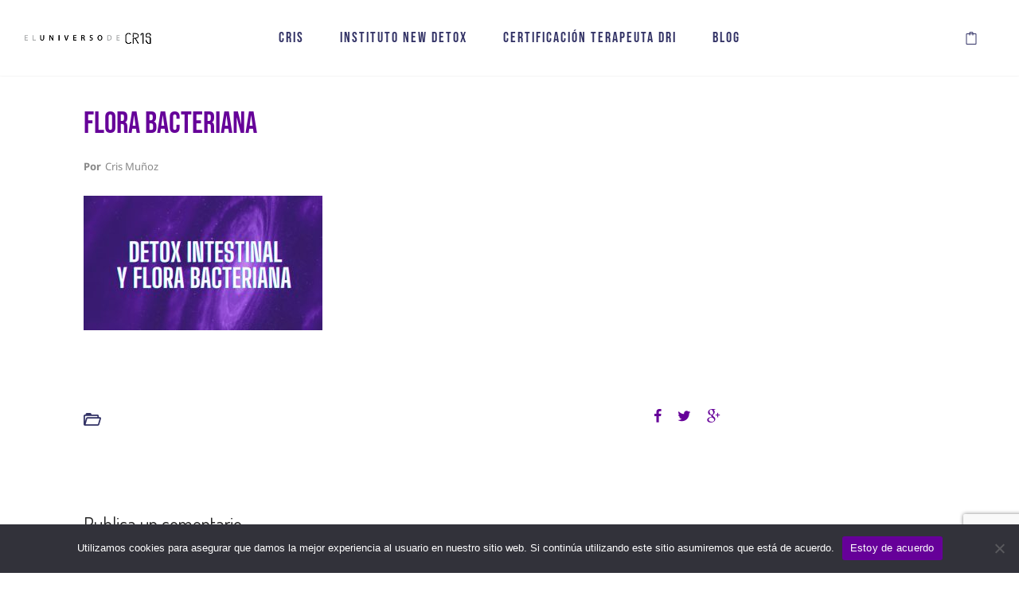

--- FILE ---
content_type: text/html; charset=UTF-8
request_url: https://www.eluniversodecris.com/detox-intestinal-y-flora-bacteriana/images-blog-3-2/
body_size: 29529
content:

<!DOCTYPE html>
<html lang="es">
    <head>
        <meta charset="UTF-8">
        <meta name="viewport" content="width=device-width, initial-scale=1.0, maximum-scale=1.0, user-scalable=no" /><meta name='robots' content='index, follow, max-image-preview:large, max-snippet:-1, max-video-preview:-1' />
	<style>img:is([sizes="auto" i], [sizes^="auto," i]) { contain-intrinsic-size: 3000px 1500px }</style>
	
<!-- Google Tag Manager by PYS -->
    <script data-cfasync="false" data-pagespeed-no-defer>
	    window.dataLayerPYS = window.dataLayerPYS || [];
	</script>
<!-- End Google Tag Manager by PYS -->
	<!-- This site is optimized with the Yoast SEO plugin v25.0 - https://yoast.com/wordpress/plugins/seo/ -->
	<title>flora bacteriana - El Universo de Cris</title>
	<link rel="canonical" href="https://www.eluniversodecris.com/detox-intestinal-y-flora-bacteriana/images-blog-3-2/" />
	<meta property="og:locale" content="es_ES" />
	<meta property="og:type" content="article" />
	<meta property="og:title" content="flora bacteriana - El Universo de Cris" />
	<meta property="og:url" content="https://www.eluniversodecris.com/detox-intestinal-y-flora-bacteriana/images-blog-3-2/" />
	<meta property="og:site_name" content="El Universo de Cris" />
	<meta property="article:modified_time" content="2022-03-01T13:46:46+00:00" />
	<meta property="og:image" content="https://www.eluniversodecris.com/detox-intestinal-y-flora-bacteriana/images-blog-3-2" />
	<meta property="og:image:width" content="1600" />
	<meta property="og:image:height" content="900" />
	<meta property="og:image:type" content="image/jpeg" />
	<meta name="twitter:card" content="summary_large_image" />
	<script type="application/ld+json" class="yoast-schema-graph">{"@context":"https://schema.org","@graph":[{"@type":"WebPage","@id":"https://www.eluniversodecris.com/detox-intestinal-y-flora-bacteriana/images-blog-3-2/","url":"https://www.eluniversodecris.com/detox-intestinal-y-flora-bacteriana/images-blog-3-2/","name":"flora bacteriana - El Universo de Cris","isPartOf":{"@id":"https://www.eluniversodecris.com/#website"},"primaryImageOfPage":{"@id":"https://www.eluniversodecris.com/detox-intestinal-y-flora-bacteriana/images-blog-3-2/#primaryimage"},"image":{"@id":"https://www.eluniversodecris.com/detox-intestinal-y-flora-bacteriana/images-blog-3-2/#primaryimage"},"thumbnailUrl":"https://www.eluniversodecris.com/wp-content/uploads/2022/03/Images-BLOG-3.jpg","datePublished":"2022-03-01T13:46:31+00:00","dateModified":"2022-03-01T13:46:46+00:00","breadcrumb":{"@id":"https://www.eluniversodecris.com/detox-intestinal-y-flora-bacteriana/images-blog-3-2/#breadcrumb"},"inLanguage":"es","potentialAction":[{"@type":"ReadAction","target":["https://www.eluniversodecris.com/detox-intestinal-y-flora-bacteriana/images-blog-3-2/"]}]},{"@type":"ImageObject","inLanguage":"es","@id":"https://www.eluniversodecris.com/detox-intestinal-y-flora-bacteriana/images-blog-3-2/#primaryimage","url":"https://www.eluniversodecris.com/wp-content/uploads/2022/03/Images-BLOG-3.jpg","contentUrl":"https://www.eluniversodecris.com/wp-content/uploads/2022/03/Images-BLOG-3.jpg"},{"@type":"BreadcrumbList","@id":"https://www.eluniversodecris.com/detox-intestinal-y-flora-bacteriana/images-blog-3-2/#breadcrumb","itemListElement":[{"@type":"ListItem","position":1,"name":"Portada","item":"https://www.eluniversodecris.com/"},{"@type":"ListItem","position":2,"name":"DETOX INTESTINAL Y FLORA BACTERIANA","item":"https://www.eluniversodecris.com/detox-intestinal-y-flora-bacteriana/"},{"@type":"ListItem","position":3,"name":"flora bacteriana"}]},{"@type":"WebSite","@id":"https://www.eluniversodecris.com/#website","url":"https://www.eluniversodecris.com/","name":"El Universo de Cris","description":"Soy Cris, emprendedora, health &amp; business coach. Mi misión es ayudarte a que vivas y emprendas con propósito.","publisher":{"@id":"https://www.eluniversodecris.com/#organization"},"potentialAction":[{"@type":"SearchAction","target":{"@type":"EntryPoint","urlTemplate":"https://www.eluniversodecris.com/?s={search_term_string}"},"query-input":{"@type":"PropertyValueSpecification","valueRequired":true,"valueName":"search_term_string"}}],"inLanguage":"es"},{"@type":"Organization","@id":"https://www.eluniversodecris.com/#organization","name":"El Universo de Cris","url":"https://www.eluniversodecris.com/","logo":{"@type":"ImageObject","inLanguage":"es","@id":"https://www.eluniversodecris.com/#/schema/logo/image/","url":"http://www.eluniversodecris.com/wp-content/uploads/2017/08/cropped-Logoweb_UC-medium.png","contentUrl":"http://www.eluniversodecris.com/wp-content/uploads/2017/08/cropped-Logoweb_UC-medium.png","width":512,"height":512,"caption":"El Universo de Cris"},"image":{"@id":"https://www.eluniversodecris.com/#/schema/logo/image/"}}]}</script>
	<!-- / Yoast SEO plugin. -->


<link rel='dns-prefetch' href='//www.google.com' />
<link rel='dns-prefetch' href='//fonts.googleapis.com' />
<link rel="alternate" type="application/rss+xml" title="El Universo de Cris &raquo; Feed" href="https://www.eluniversodecris.com/feed/" />
<link rel="alternate" type="application/rss+xml" title="El Universo de Cris &raquo; Feed de los comentarios" href="https://www.eluniversodecris.com/comments/feed/" />
<link rel="alternate" type="application/rss+xml" title="El Universo de Cris &raquo; Comentario flora bacteriana del feed" href="https://www.eluniversodecris.com/detox-intestinal-y-flora-bacteriana/images-blog-3-2/feed/" />
<script type="text/javascript">
/* <![CDATA[ */
window._wpemojiSettings = {"baseUrl":"https:\/\/s.w.org\/images\/core\/emoji\/16.0.1\/72x72\/","ext":".png","svgUrl":"https:\/\/s.w.org\/images\/core\/emoji\/16.0.1\/svg\/","svgExt":".svg","source":{"concatemoji":"https:\/\/www.eluniversodecris.com\/wp-includes\/js\/wp-emoji-release.min.js?ver=fd383c270762dbe01d84ab58d024b590"}};
/*! This file is auto-generated */
!function(s,n){var o,i,e;function c(e){try{var t={supportTests:e,timestamp:(new Date).valueOf()};sessionStorage.setItem(o,JSON.stringify(t))}catch(e){}}function p(e,t,n){e.clearRect(0,0,e.canvas.width,e.canvas.height),e.fillText(t,0,0);var t=new Uint32Array(e.getImageData(0,0,e.canvas.width,e.canvas.height).data),a=(e.clearRect(0,0,e.canvas.width,e.canvas.height),e.fillText(n,0,0),new Uint32Array(e.getImageData(0,0,e.canvas.width,e.canvas.height).data));return t.every(function(e,t){return e===a[t]})}function u(e,t){e.clearRect(0,0,e.canvas.width,e.canvas.height),e.fillText(t,0,0);for(var n=e.getImageData(16,16,1,1),a=0;a<n.data.length;a++)if(0!==n.data[a])return!1;return!0}function f(e,t,n,a){switch(t){case"flag":return n(e,"\ud83c\udff3\ufe0f\u200d\u26a7\ufe0f","\ud83c\udff3\ufe0f\u200b\u26a7\ufe0f")?!1:!n(e,"\ud83c\udde8\ud83c\uddf6","\ud83c\udde8\u200b\ud83c\uddf6")&&!n(e,"\ud83c\udff4\udb40\udc67\udb40\udc62\udb40\udc65\udb40\udc6e\udb40\udc67\udb40\udc7f","\ud83c\udff4\u200b\udb40\udc67\u200b\udb40\udc62\u200b\udb40\udc65\u200b\udb40\udc6e\u200b\udb40\udc67\u200b\udb40\udc7f");case"emoji":return!a(e,"\ud83e\udedf")}return!1}function g(e,t,n,a){var r="undefined"!=typeof WorkerGlobalScope&&self instanceof WorkerGlobalScope?new OffscreenCanvas(300,150):s.createElement("canvas"),o=r.getContext("2d",{willReadFrequently:!0}),i=(o.textBaseline="top",o.font="600 32px Arial",{});return e.forEach(function(e){i[e]=t(o,e,n,a)}),i}function t(e){var t=s.createElement("script");t.src=e,t.defer=!0,s.head.appendChild(t)}"undefined"!=typeof Promise&&(o="wpEmojiSettingsSupports",i=["flag","emoji"],n.supports={everything:!0,everythingExceptFlag:!0},e=new Promise(function(e){s.addEventListener("DOMContentLoaded",e,{once:!0})}),new Promise(function(t){var n=function(){try{var e=JSON.parse(sessionStorage.getItem(o));if("object"==typeof e&&"number"==typeof e.timestamp&&(new Date).valueOf()<e.timestamp+604800&&"object"==typeof e.supportTests)return e.supportTests}catch(e){}return null}();if(!n){if("undefined"!=typeof Worker&&"undefined"!=typeof OffscreenCanvas&&"undefined"!=typeof URL&&URL.createObjectURL&&"undefined"!=typeof Blob)try{var e="postMessage("+g.toString()+"("+[JSON.stringify(i),f.toString(),p.toString(),u.toString()].join(",")+"));",a=new Blob([e],{type:"text/javascript"}),r=new Worker(URL.createObjectURL(a),{name:"wpTestEmojiSupports"});return void(r.onmessage=function(e){c(n=e.data),r.terminate(),t(n)})}catch(e){}c(n=g(i,f,p,u))}t(n)}).then(function(e){for(var t in e)n.supports[t]=e[t],n.supports.everything=n.supports.everything&&n.supports[t],"flag"!==t&&(n.supports.everythingExceptFlag=n.supports.everythingExceptFlag&&n.supports[t]);n.supports.everythingExceptFlag=n.supports.everythingExceptFlag&&!n.supports.flag,n.DOMReady=!1,n.readyCallback=function(){n.DOMReady=!0}}).then(function(){return e}).then(function(){var e;n.supports.everything||(n.readyCallback(),(e=n.source||{}).concatemoji?t(e.concatemoji):e.wpemoji&&e.twemoji&&(t(e.twemoji),t(e.wpemoji)))}))}((window,document),window._wpemojiSettings);
/* ]]> */
</script>
<script>function cpLoadCSS(e,t,n){"use strict";var i=window.document.createElement("link"),o=t||window.document.getElementsByTagName("script")[0];return i.rel="stylesheet",i.href=e,i.media="only x",o.parentNode.insertBefore(i,o),setTimeout(function(){i.media=n||"all"}),i}</script><style>.cp-popup-container .cpro-overlay,.cp-popup-container .cp-popup-wrapper{opacity:0;visibility:hidden;display:none}</style><link rel='stylesheet' id='sbi_styles-css' href='https://www.eluniversodecris.com/wp-content/plugins/instagram-feed/css/sbi-styles.min.css?ver=6.9.0' type='text/css' media='all' />
<style id='wp-emoji-styles-inline-css' type='text/css'>

	img.wp-smiley, img.emoji {
		display: inline !important;
		border: none !important;
		box-shadow: none !important;
		height: 1em !important;
		width: 1em !important;
		margin: 0 0.07em !important;
		vertical-align: -0.1em !important;
		background: none !important;
		padding: 0 !important;
	}
</style>
<link rel='stylesheet' id='wp-block-library-css' href='https://www.eluniversodecris.com/wp-includes/css/dist/block-library/style.min.css?ver=fd383c270762dbe01d84ab58d024b590' type='text/css' media='all' />
<style id='classic-theme-styles-inline-css' type='text/css'>
/*! This file is auto-generated */
.wp-block-button__link{color:#fff;background-color:#32373c;border-radius:9999px;box-shadow:none;text-decoration:none;padding:calc(.667em + 2px) calc(1.333em + 2px);font-size:1.125em}.wp-block-file__button{background:#32373c;color:#fff;text-decoration:none}
</style>
<link rel='stylesheet' id='activecampaign-form-block-css' href='https://www.eluniversodecris.com/wp-content/plugins/activecampaign-subscription-forms/activecampaign-form-block/build/style-index.css?ver=1746818289' type='text/css' media='all' />
<style id='global-styles-inline-css' type='text/css'>
:root{--wp--preset--aspect-ratio--square: 1;--wp--preset--aspect-ratio--4-3: 4/3;--wp--preset--aspect-ratio--3-4: 3/4;--wp--preset--aspect-ratio--3-2: 3/2;--wp--preset--aspect-ratio--2-3: 2/3;--wp--preset--aspect-ratio--16-9: 16/9;--wp--preset--aspect-ratio--9-16: 9/16;--wp--preset--color--black: #000000;--wp--preset--color--cyan-bluish-gray: #abb8c3;--wp--preset--color--white: #ffffff;--wp--preset--color--pale-pink: #f78da7;--wp--preset--color--vivid-red: #cf2e2e;--wp--preset--color--luminous-vivid-orange: #ff6900;--wp--preset--color--luminous-vivid-amber: #fcb900;--wp--preset--color--light-green-cyan: #7bdcb5;--wp--preset--color--vivid-green-cyan: #00d084;--wp--preset--color--pale-cyan-blue: #8ed1fc;--wp--preset--color--vivid-cyan-blue: #0693e3;--wp--preset--color--vivid-purple: #9b51e0;--wp--preset--gradient--vivid-cyan-blue-to-vivid-purple: linear-gradient(135deg,rgba(6,147,227,1) 0%,rgb(155,81,224) 100%);--wp--preset--gradient--light-green-cyan-to-vivid-green-cyan: linear-gradient(135deg,rgb(122,220,180) 0%,rgb(0,208,130) 100%);--wp--preset--gradient--luminous-vivid-amber-to-luminous-vivid-orange: linear-gradient(135deg,rgba(252,185,0,1) 0%,rgba(255,105,0,1) 100%);--wp--preset--gradient--luminous-vivid-orange-to-vivid-red: linear-gradient(135deg,rgba(255,105,0,1) 0%,rgb(207,46,46) 100%);--wp--preset--gradient--very-light-gray-to-cyan-bluish-gray: linear-gradient(135deg,rgb(238,238,238) 0%,rgb(169,184,195) 100%);--wp--preset--gradient--cool-to-warm-spectrum: linear-gradient(135deg,rgb(74,234,220) 0%,rgb(151,120,209) 20%,rgb(207,42,186) 40%,rgb(238,44,130) 60%,rgb(251,105,98) 80%,rgb(254,248,76) 100%);--wp--preset--gradient--blush-light-purple: linear-gradient(135deg,rgb(255,206,236) 0%,rgb(152,150,240) 100%);--wp--preset--gradient--blush-bordeaux: linear-gradient(135deg,rgb(254,205,165) 0%,rgb(254,45,45) 50%,rgb(107,0,62) 100%);--wp--preset--gradient--luminous-dusk: linear-gradient(135deg,rgb(255,203,112) 0%,rgb(199,81,192) 50%,rgb(65,88,208) 100%);--wp--preset--gradient--pale-ocean: linear-gradient(135deg,rgb(255,245,203) 0%,rgb(182,227,212) 50%,rgb(51,167,181) 100%);--wp--preset--gradient--electric-grass: linear-gradient(135deg,rgb(202,248,128) 0%,rgb(113,206,126) 100%);--wp--preset--gradient--midnight: linear-gradient(135deg,rgb(2,3,129) 0%,rgb(40,116,252) 100%);--wp--preset--font-size--small: 13px;--wp--preset--font-size--medium: 20px;--wp--preset--font-size--large: 36px;--wp--preset--font-size--x-large: 42px;--wp--preset--spacing--20: 0.44rem;--wp--preset--spacing--30: 0.67rem;--wp--preset--spacing--40: 1rem;--wp--preset--spacing--50: 1.5rem;--wp--preset--spacing--60: 2.25rem;--wp--preset--spacing--70: 3.38rem;--wp--preset--spacing--80: 5.06rem;--wp--preset--shadow--natural: 6px 6px 9px rgba(0, 0, 0, 0.2);--wp--preset--shadow--deep: 12px 12px 50px rgba(0, 0, 0, 0.4);--wp--preset--shadow--sharp: 6px 6px 0px rgba(0, 0, 0, 0.2);--wp--preset--shadow--outlined: 6px 6px 0px -3px rgba(255, 255, 255, 1), 6px 6px rgba(0, 0, 0, 1);--wp--preset--shadow--crisp: 6px 6px 0px rgba(0, 0, 0, 1);}:where(.is-layout-flex){gap: 0.5em;}:where(.is-layout-grid){gap: 0.5em;}body .is-layout-flex{display: flex;}.is-layout-flex{flex-wrap: wrap;align-items: center;}.is-layout-flex > :is(*, div){margin: 0;}body .is-layout-grid{display: grid;}.is-layout-grid > :is(*, div){margin: 0;}:where(.wp-block-columns.is-layout-flex){gap: 2em;}:where(.wp-block-columns.is-layout-grid){gap: 2em;}:where(.wp-block-post-template.is-layout-flex){gap: 1.25em;}:where(.wp-block-post-template.is-layout-grid){gap: 1.25em;}.has-black-color{color: var(--wp--preset--color--black) !important;}.has-cyan-bluish-gray-color{color: var(--wp--preset--color--cyan-bluish-gray) !important;}.has-white-color{color: var(--wp--preset--color--white) !important;}.has-pale-pink-color{color: var(--wp--preset--color--pale-pink) !important;}.has-vivid-red-color{color: var(--wp--preset--color--vivid-red) !important;}.has-luminous-vivid-orange-color{color: var(--wp--preset--color--luminous-vivid-orange) !important;}.has-luminous-vivid-amber-color{color: var(--wp--preset--color--luminous-vivid-amber) !important;}.has-light-green-cyan-color{color: var(--wp--preset--color--light-green-cyan) !important;}.has-vivid-green-cyan-color{color: var(--wp--preset--color--vivid-green-cyan) !important;}.has-pale-cyan-blue-color{color: var(--wp--preset--color--pale-cyan-blue) !important;}.has-vivid-cyan-blue-color{color: var(--wp--preset--color--vivid-cyan-blue) !important;}.has-vivid-purple-color{color: var(--wp--preset--color--vivid-purple) !important;}.has-black-background-color{background-color: var(--wp--preset--color--black) !important;}.has-cyan-bluish-gray-background-color{background-color: var(--wp--preset--color--cyan-bluish-gray) !important;}.has-white-background-color{background-color: var(--wp--preset--color--white) !important;}.has-pale-pink-background-color{background-color: var(--wp--preset--color--pale-pink) !important;}.has-vivid-red-background-color{background-color: var(--wp--preset--color--vivid-red) !important;}.has-luminous-vivid-orange-background-color{background-color: var(--wp--preset--color--luminous-vivid-orange) !important;}.has-luminous-vivid-amber-background-color{background-color: var(--wp--preset--color--luminous-vivid-amber) !important;}.has-light-green-cyan-background-color{background-color: var(--wp--preset--color--light-green-cyan) !important;}.has-vivid-green-cyan-background-color{background-color: var(--wp--preset--color--vivid-green-cyan) !important;}.has-pale-cyan-blue-background-color{background-color: var(--wp--preset--color--pale-cyan-blue) !important;}.has-vivid-cyan-blue-background-color{background-color: var(--wp--preset--color--vivid-cyan-blue) !important;}.has-vivid-purple-background-color{background-color: var(--wp--preset--color--vivid-purple) !important;}.has-black-border-color{border-color: var(--wp--preset--color--black) !important;}.has-cyan-bluish-gray-border-color{border-color: var(--wp--preset--color--cyan-bluish-gray) !important;}.has-white-border-color{border-color: var(--wp--preset--color--white) !important;}.has-pale-pink-border-color{border-color: var(--wp--preset--color--pale-pink) !important;}.has-vivid-red-border-color{border-color: var(--wp--preset--color--vivid-red) !important;}.has-luminous-vivid-orange-border-color{border-color: var(--wp--preset--color--luminous-vivid-orange) !important;}.has-luminous-vivid-amber-border-color{border-color: var(--wp--preset--color--luminous-vivid-amber) !important;}.has-light-green-cyan-border-color{border-color: var(--wp--preset--color--light-green-cyan) !important;}.has-vivid-green-cyan-border-color{border-color: var(--wp--preset--color--vivid-green-cyan) !important;}.has-pale-cyan-blue-border-color{border-color: var(--wp--preset--color--pale-cyan-blue) !important;}.has-vivid-cyan-blue-border-color{border-color: var(--wp--preset--color--vivid-cyan-blue) !important;}.has-vivid-purple-border-color{border-color: var(--wp--preset--color--vivid-purple) !important;}.has-vivid-cyan-blue-to-vivid-purple-gradient-background{background: var(--wp--preset--gradient--vivid-cyan-blue-to-vivid-purple) !important;}.has-light-green-cyan-to-vivid-green-cyan-gradient-background{background: var(--wp--preset--gradient--light-green-cyan-to-vivid-green-cyan) !important;}.has-luminous-vivid-amber-to-luminous-vivid-orange-gradient-background{background: var(--wp--preset--gradient--luminous-vivid-amber-to-luminous-vivid-orange) !important;}.has-luminous-vivid-orange-to-vivid-red-gradient-background{background: var(--wp--preset--gradient--luminous-vivid-orange-to-vivid-red) !important;}.has-very-light-gray-to-cyan-bluish-gray-gradient-background{background: var(--wp--preset--gradient--very-light-gray-to-cyan-bluish-gray) !important;}.has-cool-to-warm-spectrum-gradient-background{background: var(--wp--preset--gradient--cool-to-warm-spectrum) !important;}.has-blush-light-purple-gradient-background{background: var(--wp--preset--gradient--blush-light-purple) !important;}.has-blush-bordeaux-gradient-background{background: var(--wp--preset--gradient--blush-bordeaux) !important;}.has-luminous-dusk-gradient-background{background: var(--wp--preset--gradient--luminous-dusk) !important;}.has-pale-ocean-gradient-background{background: var(--wp--preset--gradient--pale-ocean) !important;}.has-electric-grass-gradient-background{background: var(--wp--preset--gradient--electric-grass) !important;}.has-midnight-gradient-background{background: var(--wp--preset--gradient--midnight) !important;}.has-small-font-size{font-size: var(--wp--preset--font-size--small) !important;}.has-medium-font-size{font-size: var(--wp--preset--font-size--medium) !important;}.has-large-font-size{font-size: var(--wp--preset--font-size--large) !important;}.has-x-large-font-size{font-size: var(--wp--preset--font-size--x-large) !important;}
:where(.wp-block-post-template.is-layout-flex){gap: 1.25em;}:where(.wp-block-post-template.is-layout-grid){gap: 1.25em;}
:where(.wp-block-columns.is-layout-flex){gap: 2em;}:where(.wp-block-columns.is-layout-grid){gap: 2em;}
:root :where(.wp-block-pullquote){font-size: 1.5em;line-height: 1.6;}
</style>
<link rel='stylesheet' id='cookie-notice-front-css' href='https://www.eluniversodecris.com/wp-content/plugins/cookie-notice/css/front.min.css?ver=2.5.6' type='text/css' media='all' />
<link rel='stylesheet' id='rs-plugin-settings-css' href='https://www.eluniversodecris.com/wp-content/plugins/revslider/public/assets/css/rs6.css?ver=6.3.3' type='text/css' media='all' />
<style id='rs-plugin-settings-inline-css' type='text/css'>
#rs-demo-id {}
</style>
<style id='woocommerce-inline-inline-css' type='text/css'>
.woocommerce form .form-row .required { visibility: visible; }
</style>
<script>document.addEventListener('DOMContentLoaded', function(event) {  if( typeof cpLoadCSS !== 'undefined' ) { cpLoadCSS('https://www.eluniversodecris.com/wp-content/plugins/convertpro/assets/modules/css/cp-popup.min.css?ver=1.8.3', 0, 'all'); } }); </script>
<link rel='stylesheet' id='wyde-font-awesome-css' href='https://www.eluniversodecris.com/wp-content/plugins/wyde-core/assets/css/font-awesome.min.css?ver=4.6.3' type='text/css' media='all' />
<link rel='stylesheet' id='brands-styles-css' href='https://www.eluniversodecris.com/wp-content/plugins/woocommerce/assets/css/brands.css?ver=9.8.4' type='text/css' media='all' />
<link rel='stylesheet' id='aoraki-css' href='https://www.eluniversodecris.com/wp-content/themes/aoraki-child-theme/style.css?ver=1.0' type='text/css' media='all' />
<link rel='stylesheet' id='aoraki-main-css' href='https://www.eluniversodecris.com/wp-content/themes/aoraki/css/main.css?ver=1.0' type='text/css' media='all' />
<link rel='stylesheet' id='aoraki-icons-css' href='https://www.eluniversodecris.com/wp-content/themes/aoraki/css/icons.css?ver=1.0' type='text/css' media='all' />
<link rel='stylesheet' id='aoraki-shortcodes-css' href='https://www.eluniversodecris.com/wp-content/themes/aoraki/css/shortcodes.css?ver=1.0' type='text/css' media='all' />
<link rel='stylesheet' id='wyde-animations-css' href='https://www.eluniversodecris.com/wp-content/plugins/wyde-core/shortcodes/css/animation.css?ver=3.5.4' type='text/css' media='all' />
<link rel='stylesheet' id='elementor-icons-css' href='https://www.eluniversodecris.com/wp-content/plugins/elementor/assets/lib/eicons/css/elementor-icons.min.css?ver=5.36.0' type='text/css' media='all' />
<link rel='stylesheet' id='elementor-frontend-css' href='https://www.eluniversodecris.com/wp-content/plugins/elementor/assets/css/frontend.min.css?ver=3.28.4' type='text/css' media='all' />
<link rel='stylesheet' id='elementor-post-20857-css' href='https://www.eluniversodecris.com/wp-content/uploads/elementor/css/post-20857.css?ver=1746818654' type='text/css' media='all' />
<link rel='stylesheet' id='elementor-pro-css' href='https://www.eluniversodecris.com/wp-content/plugins/elementor-pro/assets/css/frontend.min.css?ver=3.19.0' type='text/css' media='all' />
<link rel='stylesheet' id='uael-frontend-css' href='https://www.eluniversodecris.com/wp-content/plugins/ultimate-elementor/assets/min-css/uael-frontend.min.css?ver=1.36.13' type='text/css' media='all' />
<link rel='stylesheet' id='sbistyles-css' href='https://www.eluniversodecris.com/wp-content/plugins/instagram-feed/css/sbi-styles.min.css?ver=6.9.0' type='text/css' media='all' />
<link rel='stylesheet' id='elementor-post-28486-css' href='https://www.eluniversodecris.com/wp-content/uploads/elementor/css/post-28486.css?ver=1746818655' type='text/css' media='all' />
<style id='akismet-widget-style-inline-css' type='text/css'>

			.a-stats {
				--akismet-color-mid-green: #357b49;
				--akismet-color-white: #fff;
				--akismet-color-light-grey: #f6f7f7;

				max-width: 350px;
				width: auto;
			}

			.a-stats * {
				all: unset;
				box-sizing: border-box;
			}

			.a-stats strong {
				font-weight: 600;
			}

			.a-stats a.a-stats__link,
			.a-stats a.a-stats__link:visited,
			.a-stats a.a-stats__link:active {
				background: var(--akismet-color-mid-green);
				border: none;
				box-shadow: none;
				border-radius: 8px;
				color: var(--akismet-color-white);
				cursor: pointer;
				display: block;
				font-family: -apple-system, BlinkMacSystemFont, 'Segoe UI', 'Roboto', 'Oxygen-Sans', 'Ubuntu', 'Cantarell', 'Helvetica Neue', sans-serif;
				font-weight: 500;
				padding: 12px;
				text-align: center;
				text-decoration: none;
				transition: all 0.2s ease;
			}

			/* Extra specificity to deal with TwentyTwentyOne focus style */
			.widget .a-stats a.a-stats__link:focus {
				background: var(--akismet-color-mid-green);
				color: var(--akismet-color-white);
				text-decoration: none;
			}

			.a-stats a.a-stats__link:hover {
				filter: brightness(110%);
				box-shadow: 0 4px 12px rgba(0, 0, 0, 0.06), 0 0 2px rgba(0, 0, 0, 0.16);
			}

			.a-stats .count {
				color: var(--akismet-color-white);
				display: block;
				font-size: 1.5em;
				line-height: 1.4;
				padding: 0 13px;
				white-space: nowrap;
			}
		
</style>
<link rel='stylesheet' id='awcfe-frontend-css' href='https://www.eluniversodecris.com/wp-content/plugins/checkout-field-editor-and-manager-for-woocommerce/assets/css/frontend.css?ver=2.3.0' type='text/css' media='all' />
<link rel='stylesheet' id='eael-general-css' href='https://www.eluniversodecris.com/wp-content/plugins/essential-addons-for-elementor-lite/assets/front-end/css/view/general.min.css?ver=6.1.11' type='text/css' media='all' />
<link rel='stylesheet' id='redux-google-fonts-aoraki_options-css' href='https://fonts.googleapis.com/css?family=Noto+Sans%3A400%2C700%2C400italic%2C700italic%7CDosis%3A200%2C300%2C400%2C500%2C600%2C700%2C800&#038;ver=1646307338' type='text/css' media='all' />
<link rel='stylesheet' id='select2-css' href='https://www.eluniversodecris.com/wp-content/plugins/woocommerce/assets/css/select2.css?ver=9.8.4' type='text/css' media='all' />
<link rel='stylesheet' id='elementor-gf-local-bebasneue-css' href='http://www.eluniversodecris.com/wp-content/uploads/elementor/google-fonts/css/bebasneue.css?ver=1746818655' type='text/css' media='all' />
<link rel='stylesheet' id='elementor-gf-local-notosans-css' href='http://www.eluniversodecris.com/wp-content/uploads/elementor/google-fonts/css/notosans.css?ver=1746818666' type='text/css' media='all' />
<script type="text/javascript" id="jquery-core-js-extra">
/* <![CDATA[ */
var pp = {"ajax_url":"https:\/\/www.eluniversodecris.com\/wp-admin\/admin-ajax.php"};
/* ]]> */
</script>
<script type="text/javascript" src="https://www.eluniversodecris.com/wp-includes/js/jquery/jquery.min.js?ver=3.7.1" id="jquery-core-js"></script>
<script type="text/javascript" src="https://www.eluniversodecris.com/wp-includes/js/jquery/jquery-migrate.min.js?ver=3.4.1" id="jquery-migrate-js"></script>
<script type="text/javascript" id="cookie-notice-front-js-before">
/* <![CDATA[ */
var cnArgs = {"ajaxUrl":"https:\/\/www.eluniversodecris.com\/wp-admin\/admin-ajax.php","nonce":"0b3f48d49d","hideEffect":"fade","position":"bottom","onScroll":false,"onScrollOffset":100,"onClick":false,"cookieName":"cookie_notice_accepted","cookieTime":2592000,"cookieTimeRejected":2592000,"globalCookie":false,"redirection":true,"cache":false,"revokeCookies":false,"revokeCookiesOpt":"automatic"};
/* ]]> */
</script>
<script type="text/javascript" src="https://www.eluniversodecris.com/wp-content/plugins/cookie-notice/js/front.min.js?ver=2.5.6" id="cookie-notice-front-js"></script>
<script type="text/javascript" src="https://www.eluniversodecris.com/wp-content/plugins/intelly-countdown/assets/deps/moment/moment.js?v=2.0.8&amp;ver=fd383c270762dbe01d84ab58d024b590" id="ICP__moment-js"></script>
<script type="text/javascript" src="https://www.eluniversodecris.com/wp-content/plugins/intelly-countdown/assets/js/icp.library.js?v=2.0.8&amp;ver=fd383c270762dbe01d84ab58d024b590" id="ICP__icp.library-js"></script>
<script type="text/javascript" src="https://www.eluniversodecris.com/wp-content/plugins/revslider/public/assets/js/rbtools.min.js?ver=6.3.3" id="tp-tools-js"></script>
<script type="text/javascript" src="https://www.eluniversodecris.com/wp-content/plugins/revslider/public/assets/js/rs6.min.js?ver=6.3.3" id="revmin-js"></script>
<script type="text/javascript" src="https://www.eluniversodecris.com/wp-content/plugins/woocommerce/assets/js/jquery-blockui/jquery.blockUI.min.js?ver=2.7.0-wc.9.8.4" id="jquery-blockui-js" defer="defer" data-wp-strategy="defer"></script>
<script type="text/javascript" id="wc-add-to-cart-js-extra">
/* <![CDATA[ */
var wc_add_to_cart_params = {"ajax_url":"\/wp-admin\/admin-ajax.php","wc_ajax_url":"\/?wc-ajax=%%endpoint%%","i18n_view_cart":"Ver carrito","cart_url":"https:\/\/www.eluniversodecris.com\/carro\/","is_cart":"","cart_redirect_after_add":"no"};
/* ]]> */
</script>
<script type="text/javascript" src="https://www.eluniversodecris.com/wp-content/plugins/woocommerce/assets/js/frontend/add-to-cart.min.js?ver=9.8.4" id="wc-add-to-cart-js" defer="defer" data-wp-strategy="defer"></script>
<script type="text/javascript" src="https://www.eluniversodecris.com/wp-content/plugins/woocommerce/assets/js/js-cookie/js.cookie.min.js?ver=2.1.4-wc.9.8.4" id="js-cookie-js" defer="defer" data-wp-strategy="defer"></script>
<script type="text/javascript" id="woocommerce-js-extra">
/* <![CDATA[ */
var woocommerce_params = {"ajax_url":"\/wp-admin\/admin-ajax.php","wc_ajax_url":"\/?wc-ajax=%%endpoint%%","i18n_password_show":"Mostrar contrase\u00f1a","i18n_password_hide":"Ocultar contrase\u00f1a"};
/* ]]> */
</script>
<script type="text/javascript" src="https://www.eluniversodecris.com/wp-content/plugins/woocommerce/assets/js/frontend/woocommerce.min.js?ver=9.8.4" id="woocommerce-js" defer="defer" data-wp-strategy="defer"></script>
<script type="text/javascript" src="https://www.eluniversodecris.com/wp-content/plugins/wyde-core/assets/js/modernizr.js" id="modernizr-js"></script>
<script type="text/javascript" id="WCPAY_ASSETS-js-extra">
/* <![CDATA[ */
var wcpayAssets = {"url":"https:\/\/www.eluniversodecris.com\/wp-content\/plugins\/woocommerce-payments\/dist\/"};
/* ]]> */
</script>
<script type="text/javascript" src="https://www.eluniversodecris.com/wp-content/plugins/woocommerce/assets/js/selectWoo/selectWoo.full.min.js?ver=1.0.9-wc.9.8.4" id="selectWoo-js" defer="defer" data-wp-strategy="defer"></script>
<link rel="https://api.w.org/" href="https://www.eluniversodecris.com/wp-json/" /><link rel="alternate" title="JSON" type="application/json" href="https://www.eluniversodecris.com/wp-json/wp/v2/media/28375" /><link rel="EditURI" type="application/rsd+xml" title="RSD" href="https://www.eluniversodecris.com/xmlrpc.php?rsd" />

<link rel='shortlink' href='https://www.eluniversodecris.com/?p=28375' />
<link rel="alternate" title="oEmbed (JSON)" type="application/json+oembed" href="https://www.eluniversodecris.com/wp-json/oembed/1.0/embed?url=https%3A%2F%2Fwww.eluniversodecris.com%2Fdetox-intestinal-y-flora-bacteriana%2Fimages-blog-3-2%2F" />
<link rel="alternate" title="oEmbed (XML)" type="text/xml+oembed" href="https://www.eluniversodecris.com/wp-json/oembed/1.0/embed?url=https%3A%2F%2Fwww.eluniversodecris.com%2Fdetox-intestinal-y-flora-bacteriana%2Fimages-blog-3-2%2F&#038;format=xml" />

		<!-- GA Google Analytics @ https://m0n.co/ga -->
		<script async src="https://www.googletagmanager.com/gtag/js?id=UA-43306934-1&l=dataLayerPYS"></script>
		<script>
			window.dataLayerPYS = window.dataLayerPYS || [];
			function gtag(){dataLayerPYS.push(arguments);}
			gtag('js', new Date());
			gtag('config', 'UA-43306934-1');
		</script>

	<!-- Insignal Pixel Code -->
<script async src="https://app.insignal.co/pixel/ikr6Hzl4WLNhiFtx"></script>
<!-- Insignal Pixel Code -->
<script type="text/javascript">
jQuery(document).ready(function( $ ){
    if (window.location.href.indexOf("quiz-de-marca-personal") > -1) {
      $('body').css({"height":"unset"});
    }
});
</script>

<!-- Global site tag (gtag.js) - Google Ads: 944318410 -->
<script async src="https://www.googletagmanager.com/gtag/js?id=AW-944318410&l=dataLayerPYS"></script>
<script>
  window.dataLayerPYS = window.dataLayerPYS || [];
  function gtag(){dataLayerPYS.push(arguments);}
  gtag('js', new Date());

  gtag('config', 'AW-944318410');
</script><style type="text/css" id="tve_global_variables">:root{--tcb-background-author-image:url(https://secure.gravatar.com/avatar/f3f738dbf7636e73f23b7a864cffc53e5146ab3125127a243299627a959938fb?s=256&d=mm&r=g);--tcb-background-user-image:url();--tcb-background-featured-image-thumbnail:url(https://www.eluniversodecris.com/wp-content/plugins/thrive-quiz-builder/tcb/editor/css/images/featured_image.png);}</style>	<noscript><style>.woocommerce-product-gallery{ opacity: 1 !important; }</style></noscript>
	<meta name="generator" content="Elementor 3.28.4; features: additional_custom_breakpoints, e_local_google_fonts; settings: css_print_method-external, google_font-enabled, font_display-auto">
			<style>
				.e-con.e-parent:nth-of-type(n+4):not(.e-lazyloaded):not(.e-no-lazyload),
				.e-con.e-parent:nth-of-type(n+4):not(.e-lazyloaded):not(.e-no-lazyload) * {
					background-image: none !important;
				}
				@media screen and (max-height: 1024px) {
					.e-con.e-parent:nth-of-type(n+3):not(.e-lazyloaded):not(.e-no-lazyload),
					.e-con.e-parent:nth-of-type(n+3):not(.e-lazyloaded):not(.e-no-lazyload) * {
						background-image: none !important;
					}
				}
				@media screen and (max-height: 640px) {
					.e-con.e-parent:nth-of-type(n+2):not(.e-lazyloaded):not(.e-no-lazyload),
					.e-con.e-parent:nth-of-type(n+2):not(.e-lazyloaded):not(.e-no-lazyload) * {
						background-image: none !important;
					}
				}
			</style>
			<noscript><style>.lazyload[data-src]{display:none !important;}</style></noscript><style>.lazyload{background-image:none !important;}.lazyload:before{background-image:none !important;}</style>
<!-- Facebook Pixel Code -->
<script>
  !function(f,b,e,v,n,t,s)
  {if(f.fbq)return;n=f.fbq=function(){n.callMethod?
  n.callMethod.apply(n,arguments):n.queue.push(arguments)};
  if(!f._fbq)f._fbq=n;n.push=n;n.loaded=!0;n.version='2.0';
  n.queue=[];t=b.createElement(e);t.async=!0;
  t.src=v;s=b.getElementsByTagName(e)[0];
  s.parentNode.insertBefore(t,s)}(window, document,'script',
  'https://connect.facebook.net/en_US/fbevents.js');
  fbq('init', '313891585626414');
  fbq('track', 'PageView');
</script>
<noscript><img height="1" width="1" style="display:none"
  src="https://www.facebook.com/tr?id=313891585626414&ev=PageView&noscript=1"
/></noscript>
<!-- End Facebook Pixel Code -->
<meta name="generator" content="Powered by Slider Revolution 6.3.3 - responsive, Mobile-Friendly Slider Plugin for WordPress with comfortable drag and drop interface." />
<style type="text/css" id="thrive-default-styles"></style><link rel="icon" href="https://www.eluniversodecris.com/wp-content/uploads/2023/03/cropped-Copia-de-AEC-ANUNCIOS-32x32.jpg" sizes="32x32" />
<link rel="icon" href="https://www.eluniversodecris.com/wp-content/uploads/2023/03/cropped-Copia-de-AEC-ANUNCIOS-192x192.jpg" sizes="192x192" />
<link rel="apple-touch-icon" href="https://www.eluniversodecris.com/wp-content/uploads/2023/03/cropped-Copia-de-AEC-ANUNCIOS-180x180.jpg" />
<meta name="msapplication-TileImage" content="https://www.eluniversodecris.com/wp-content/uploads/2023/03/cropped-Copia-de-AEC-ANUNCIOS-270x270.jpg" />
<script type="text/javascript">function setREVStartSize(e){
			//window.requestAnimationFrame(function() {				 
				window.RSIW = window.RSIW===undefined ? window.innerWidth : window.RSIW;	
				window.RSIH = window.RSIH===undefined ? window.innerHeight : window.RSIH;	
				try {								
					var pw = document.getElementById(e.c).parentNode.offsetWidth,
						newh;
					pw = pw===0 || isNaN(pw) ? window.RSIW : pw;
					e.tabw = e.tabw===undefined ? 0 : parseInt(e.tabw);
					e.thumbw = e.thumbw===undefined ? 0 : parseInt(e.thumbw);
					e.tabh = e.tabh===undefined ? 0 : parseInt(e.tabh);
					e.thumbh = e.thumbh===undefined ? 0 : parseInt(e.thumbh);
					e.tabhide = e.tabhide===undefined ? 0 : parseInt(e.tabhide);
					e.thumbhide = e.thumbhide===undefined ? 0 : parseInt(e.thumbhide);
					e.mh = e.mh===undefined || e.mh=="" || e.mh==="auto" ? 0 : parseInt(e.mh,0);		
					if(e.layout==="fullscreen" || e.l==="fullscreen") 						
						newh = Math.max(e.mh,window.RSIH);					
					else{					
						e.gw = Array.isArray(e.gw) ? e.gw : [e.gw];
						for (var i in e.rl) if (e.gw[i]===undefined || e.gw[i]===0) e.gw[i] = e.gw[i-1];					
						e.gh = e.el===undefined || e.el==="" || (Array.isArray(e.el) && e.el.length==0)? e.gh : e.el;
						e.gh = Array.isArray(e.gh) ? e.gh : [e.gh];
						for (var i in e.rl) if (e.gh[i]===undefined || e.gh[i]===0) e.gh[i] = e.gh[i-1];
											
						var nl = new Array(e.rl.length),
							ix = 0,						
							sl;					
						e.tabw = e.tabhide>=pw ? 0 : e.tabw;
						e.thumbw = e.thumbhide>=pw ? 0 : e.thumbw;
						e.tabh = e.tabhide>=pw ? 0 : e.tabh;
						e.thumbh = e.thumbhide>=pw ? 0 : e.thumbh;					
						for (var i in e.rl) nl[i] = e.rl[i]<window.RSIW ? 0 : e.rl[i];
						sl = nl[0];									
						for (var i in nl) if (sl>nl[i] && nl[i]>0) { sl = nl[i]; ix=i;}															
						var m = pw>(e.gw[ix]+e.tabw+e.thumbw) ? 1 : (pw-(e.tabw+e.thumbw)) / (e.gw[ix]);					
						newh =  (e.gh[ix] * m) + (e.tabh + e.thumbh);
					}				
					if(window.rs_init_css===undefined) window.rs_init_css = document.head.appendChild(document.createElement("style"));					
					document.getElementById(e.c).height = newh+"px";
					window.rs_init_css.innerHTML += "#"+e.c+"_wrapper { height: "+newh+"px }";				
				} catch(e){
					console.log("Failure at Presize of Slider:" + e)
				}					   
			//});
		  };</script>
		<style type="text/css" id="wp-custom-css">
			/*LAS PERSONALIZACIONES CSS ESTÁN EN LA OPCIÓN THEME OPTIONS > ADVANCED*/		</style>
		<style type="text/css" title="dynamic-css" class="options-output">.single-post #content{background-size:cover;background-position:center center;}.archive.category #content, .archive.author #content, .archive.date #content{background-size:cover;background-position:center center;}body{font-family:"Noto Sans",Arial, Helvetica, sans-serif;font-weight:400;color:#333366;font-size:16px;}#top-nav > ul, #top-nav > ul > li > a, .center-nav #top-nav > ul, .center-nav #top-nav > ul > li > a, .live-search-form input{font-family:Dosis,Arial, Helvetica, sans-serif;letter-spacing:2px;font-weight:200;font-size:18px;}.side-nav #vertical-nav > ul, .side-nav #vertical-nav > ul > li > a, #side-menu .ex-menu li a{font-family:Dosis,Arial, Helvetica, sans-serif;letter-spacing:3px;font-weight:500;}.w-button, .w-link-button, .w-ghost-button, a.button, button, .w-showmore .w-next, input[type="submit"], input[type="button"], input[type="reset"]{font-family:Dosis,Arial, Helvetica, sans-serif;font-weight:700;}h1{font-family:Dosis,Arial, Helvetica, sans-serif;font-weight:500;color:#262626;}h2{font-family:Dosis,Arial, Helvetica, sans-serif;font-weight:400;color:#262626;font-size:35px;}h3{font-family:Dosis,Arial, Helvetica, sans-serif;font-weight:400;color:#262626;font-size:24px;}h4,.w-heading.heading-4 .w-wrapper > span,.w-heading .subheading,.w-heading.heading-5 .heading-title,.w-heading.heading-6 .heading-title{font-family:Dosis,Arial, Helvetica, sans-serif;font-weight:400;font-style:normal;}h5,blockquote,.format-quote .entry-title,.post .post-date strong,.w-blog-posts .post-external-link a{font-family:Dosis,Arial, Helvetica, sans-serif;font-weight:normal;font-style:normal;}.w-separator .w-text,.w-donut-chart span,.related-posts li h4,.post-nav h4,.title-wrapper .subtitle{font-family:Dosis,Arial, Helvetica, sans-serif;}</style><style type="text/css" data-name="aoraki-color-scheme">a,
#header #top-nav li:hover > a,
#header #top-nav li.current-menu-ancestor > a,
#header #top-nav li.current-menu-item > a,
#header #top-bar .menu-item a:hover,
#header #top-bar .social-icons > li a:hover,
#header #top-bar .contact-info li i,
.vertical-menu li.back-to-parent:hover > span,
.vertical-menu li:hover > a,
.vertical-menu .current-menu-ancestor > a,
.vertical-menu .current-menu-item > a,
.w-dark #full-nav .vertical-menu li.back-to-parent:hover > span,
.w-dark #full-nav .vertical-menu li:hover > a,
.w-dark #full-nav .vertical-menu .current-menu-ancestor > a,
.w-dark #full-nav .vertical-menu .current-menu-item > a,
#side-menu li:hover > a,
.w-light .sliding-remove-button:hover,
#slidingbar .social-icons > li a:hover,
.dropcap,
blockquote:before,
.highlight,
button:hover,
input[type="submit"]:hover, 
input[type="button"]:hover,
.w-link-button.none,
.w-link-button.outline,
.w-link-button:not(.none):hover,
.w-link-button:not(.none):active,
.w-link-button.outline.w-with-icon:hover,
.w-accordion .active .acd-header,
.w-accordion .active:hover .acd-header,
.w-text-light .w-accordion .active .acd-header,
.w-text-light .w-accordion .active:hover .acd-header,
.w-toggle.active > h3,
.w-text-light .w-toggle.active > h3,
.w-testimonial:before,
.w-testimonials-slider .owl-nav > div,
.w-testimonials-slider .owl-nav > div:hover,
.w-team-slider .member-name h4,
.w-info-box .w-icon,
.w-pricing-box,
.w-blog-posts .entry-title a:hover,
.post-meta a:hover,
.w-blog-posts .post:not(.format-quote) .post-share a:hover,
.w-blog-posts .post.format-quote .entry-title:before,
.format-quote .post-detail .entry-title:before,
.post .meta-date a strong,
.post-nav > div:hover h4 a,
.post-nav > div:hover > a,
.w-showmore .w-next:hover,
.widget a:hover,
.related-posts li:hover h4 a,
.w-heading:not(.heading-3):not(.heading-7):not(.heading-8):not(.heading-10):not(.heading-11) .heading-title,
.w-photoset .w-item figcaption h3:hover a,
.w-blog-posts .no-cover.format-audio .post-media-icon,
.w-blog-posts .no-cover.format-video .post-media-icon,
.meta-date a strong,
.title-wrapper .subtitle,
.title-wrapper .title strong,
.member-content .member-meta,
.w-counter-box,
.w-text-block ul > li:before,
.widget_shopping_cart .total .amount,
.woocommerce-message:before, 
.woocommerce-info:before, 
.stars a:hover,
.products .w-item .price,
.woocommerce button.button:hover, 
.woocommerce .buttons .button:hover, 
.wc-proceed-to-checkout .button:hover, 
.my_account_orders a.button:hover, 
.add_to_cart_inline .button:hover,
.order-total .amount,
.summary .single_variation .price ins .amount
{
    color:#660099;
}

.dropdown-nav ul ul,
.title-wrapper.w-size-m .title:after,
.w-icon-tabs .w-tabs-nav li.active a,
.sliding-remove-button:hover,
code,
.w-icon-tabs.w-tabs .w-tabs-nav li.active,
.loader-border,
.loader-timer > div,
.sandglass-line,
.sandglass-bottom,
.sandglass-top,
.loader-drip:after,
.w-blog-posts .w-item > .post.sticky,
.variation,
.shop_table .quantity input:focus,
.shop_table .quantity input:hover,
.w-showmore .w-next:hover:after 
{
    border-color:#660099;
}

.w-link-button:not(.none),
.w-link-button:not(.none):not(.w-with-icon).outline:hover,
.w-link-button:not(.none).outline:active,
.w-counter-box .counter-title span,
.w-accordion .acd-header:after,
.w-toggle > h3:after,
.w-tabs .w-tabs-nav li.active,
.w-tour .w-tabs-nav li.active,
.w-testimonials-slider .w-border,
.w-pricing-box .box-button,
.w-blog-posts.w-masonry .meta-category a,
.post .post-date,
.post .post-date:after,
.w-heading.heading-7 h2:before,
.w-heading.heading-7 h2:after,
#header .mobile-nav-icon > .menu-icon,
#header .mobile-nav-icon > .menu-icon:before,
#header .mobile-nav-icon > .menu-icon:after,
.full-nav-icon:hover > .menu-icon,
.full-nav-icon:hover > .menu-icon:before,
.full-nav-icon:hover > .menu-icon:after,
#toplink-button .border:before,
.w-twitter .profile-image img,
#wp-calendar tbody td#today:hover,
.meta-edit .post-edit-link:hover,
.comment-edit-link:hover,
.comment-reply-link,
#cancel-comment-reply-link:hover,
#preloader.loader-6,
.loader-inner,
.loader-timer > div:before,
.loader-timer > div:after, 
.loader-blobs .blob,
.loader-drip:before,
.cart-items,
.w-effect-zoomIn figure:hover,
.w-effect-zoomInFade figure:hover,
.widget_price_filter .ui-slider .ui-slider-range,
.widget_price_filter .ui-slider .ui-slider-handle,
.onsale
{
    background-color:#660099;
}

.w-ghost-button,
.w-link-button,
.pagination > span > a:hover,
.pagination ul li:hover a
{
    color:#660099;
    border-color:#660099;
}

button,
.w-button,
input[type="submit"],
input[type="button"],
:not(:required) input[type="checkbox"]:checked, 
:not(:required) input[type="radio"]:checked,
.w-icon-tabs .w-tabs-nav li.active,
.pagination ul li span.current,
.w-info-box.w-circle .w-icon,
.comments-nav a:hover,
.loader-square-spin > div,
.ball-pulse > div,
.woocommerce button.button, 
.woocommerce .buttons .button, 
.wc-proceed-to-checkout .button, 
.my_account_orders a.button, 
.add_to_cart_inline .button
{
    border-color:#660099;
    background-color:#660099;
}

.single-product .woocommerce-tabs ul.tabs li.active {
    box-shadow: 0 1px 0 #660099;
}

.loader-circle{
    box-shadow: inset 0 0 0 3px #660099;
}

.loader-line-mask .loader-line
{
    box-shadow: inset 0 0 0 4px #660099;
}

.loader-rect{
    stroke: #660099;
}</style><link href="https://fonts.googleapis.com/css?family=Raleway" rel="stylesheet">
<link href="https://fonts.googleapis.com/css?family=Caveat" rel="stylesheet">
<style type="text/css">

body {
     line-height: 2.5;
}
.main-content .w-main {
    max-width: 800px;
    margin: auto;
}

.single-post .post .post-content {
margin: 0px 250px;
}

@media all and (max-width: 100px) {
.single-post .post .post-content {
margin: 0px 0px;
}
}

.elementor-element-008afba p img{
	border-top-left-radius:250px;
	border-top-right-radius:250px;
	border-bottom-left-radius:250px;
	border-bottom-right-radius:250px;
	border-width:3px;
	border-style:solid;
	border-color: #464347;
	box-shadow:0px 0px 9px 0px #7a7a7a;
	
}

/* Tamaño CheckBox en formulario Elementor */

.elementor-field-type-acceptance .elementor-field-subgroup .elementor-field-option input, .elementor-field-type-acceptance .elementor-field-subgroup .elementor-field-option label, .elementor-field-type-checkbox .elementor-field-subgroup .elementor-field-option input, .elementor-field-type-checkbox .elementor-field-subgroup .elementor-field-option label, .elementor-field-type-radio .elementor-field-subgroup .elementor-field-option input, .elementor-field-type-radio .elementor-field-subgroup .elementor-field-option label {
    display: inline-block;
}

.elementor-field-option input {  
    background-color: #bababa !important;
}

.aiowps-site-lockout-box{
	background-color:#FFFFFF;border:0px;
}

/*PERSONALIZAR COLORES Y FUENTE MENÚS*/

/*MENÚ VISTA DESKTOP*/

#top-nav ul, #top-nav ul li a, .center-nav #top-nav ul, .center-nav #top-nav ul li a, .live-search-form input {
    font-family: Bebas Neue, Arial, Helvetica, sans-serif !important;
    color:#333366;
}

#header #top-nav li:hover > a, #header #top-bar .menu-item a:hover {
    font-family: Bebas Neue, Arial, Helvetica, sans-serif !important;
    color:#660099 !important;
}

#header #top-nav li.current-menu-item > a {
    font-family: Bebas Neue, Arial, Helvetica, sans-serif !important;
    color:#660099;
}

/*MENÚ VISTA MÓVIL*/
.vertical-menu > li > a, .vertical-menu .back-to-parent span{
    font-family: Bebas Neue, Arial, Helvetica, sans-serif !important;
    font-weight: 300;
    font-size: 20px;
    color: #333366 !important;
}

.vertical-menu li.back-to-parent:hover > span, .vertical-menu li:hover > a {
    color:#660099;
}

.vertical-menu .current-menu-ancestor > a, .vertical-menu .current-menu-item > a {
    color: #660099 !important;
}

/*TEXTO FOOTER*/
#footer-text, #footer-text a {
    font-family: Noto Sans !important; 
    font-size: 15px;
    color: #FFFFFF;
}

#footer-text a:hover {
    color: #660099;
}

/*PERSONALIZACIÓN PÁGINA CARRITO*/
.woocommerce{
    font-family: Bebas Neue;
}

.woocommerce-cart-form__cart-item.cart_item {
    font-family: Noto Sans;
    font-size: 18px;
}

.cart_totals.calculated_shipping h2{
    font-family: Bebas Neue;
}

.cart_totals.calculated_shipping table, small{
    font-family: Noto Sans;
    font-size: 18px;
}

.button.wc-viewcart, .button.wc-checkout{
    color:#d9d2e9 !important;
}

/* OCULTAR CONTROLES ACCESO CUENTA WOOCOMMERCE*/
.menu-item-account {
    display:none;
}

/* ESTILO WIDGET CATEGORÍAS*/
.widget h2 {
    font-family: Bebas Neue;
    color: #660099;
    font-size: 30px !important;
}
.widget_categories {
 font-family: Noto Sans;
 font-weight: 700;
}

</style>    </head>
    <body class="attachment wp-singular attachment-template-default single single-attachment postid-28375 attachmentid-28375 attachment-jpeg wp-theme-aoraki wp-child-theme-aoraki-child-theme theme-aoraki cookies-not-set woocommerce-no-js  center-nav elementor-default elementor-kit-20857">
                <div id="preloader" class="loader-1">        <div id="loading-animation">
        <div class="loader-image">
  <img src="[data-uri]" alt="El Universo de Cris" data-src="http://www.eluniversodecris.com/wp-content/uploads/2017/08/70por70-logoUC_72-1.png" decoding="async" class="lazyload" data-eio-rwidth="70" data-eio-rheight="70" /><noscript><img src="http://www.eluniversodecris.com/wp-content/uploads/2017/08/70por70-logoUC_72-1.png" alt="El Universo de Cris" data-eio="l" /></noscript>  <div class="loader-box">
      <div class="loader-circle"></div>
      <div class="loader-line-mask">
        <div class="loader-line"></div>
      </div>    
  </div>
</div>        </div>
        </div>        <header id="header" class="no-header-title">
     
    <div class="header-menu w-light w-sticky w-full w-text-dark">       
        <div class="container">       
        <span class="mobile-nav-icon">
            <i class="menu-icon"></i>
        </span>
            <span id="header-logo">  
        <a href="https://www.eluniversodecris.com">
                        <img class="dark-logo lazyload" src="[data-uri]" width="335" height="91" alt="El Universo de Cris" data-src="http://www.eluniversodecris.com/wp-content/uploads/2017/08/LogoHoriz-headUC150.png" decoding="async" data-eio-rwidth="670" data-eio-rheight="183" /><noscript><img class="dark-logo" src="http://www.eluniversodecris.com/wp-content/uploads/2017/08/LogoHoriz-headUC150.png" width="335" height="91" alt="El Universo de Cris" data-eio="l" /></noscript>
            
                        <img class="dark-sticky lazyload" src="[data-uri]" width="335" height="91" alt="El Universo de Cris" data-src="http://www.eluniversodecris.com/wp-content/uploads/2017/08/LogoHoriz-headUC150.png" decoding="async" data-eio-rwidth="670" data-eio-rheight="183" /><noscript><img class="dark-sticky" src="http://www.eluniversodecris.com/wp-content/uploads/2017/08/LogoHoriz-headUC150.png" width="335" height="91" alt="El Universo de Cris" data-eio="l" /></noscript>
            
                        <img class="light-logo lazyload" src="[data-uri]" width="335" height="91" alt="El Universo de Cris" data-src="http://www.eluniversodecris.com/wp-content/uploads/2017/08/LogoHoriz-headUC150.png" decoding="async" data-eio-rwidth="670" data-eio-rheight="183" /><noscript><img class="light-logo" src="http://www.eluniversodecris.com/wp-content/uploads/2017/08/LogoHoriz-headUC150.png" width="335" height="91" alt="El Universo de Cris" data-eio="l" /></noscript>
            
                        <img class="light-sticky lazyload" src="[data-uri]" width="335" height="91" alt="El Universo de Cris" data-src="http://www.eluniversodecris.com/wp-content/uploads/2017/08/LogoHoriz-headUC150.png" decoding="async" data-eio-rwidth="670" data-eio-rheight="183" /><noscript><img class="light-sticky" src="http://www.eluniversodecris.com/wp-content/uploads/2017/08/LogoHoriz-headUC150.png" width="335" height="91" alt="El Universo de Cris" data-eio="l" /></noscript>
                    </a>
    </span>
            <nav id="top-nav" class="dropdown-nav">
            <ul class="top-menu">
                <li id="menu-item-27728" class="menu-item menu-item-type-post_type menu-item-object-page menu-item-27728"><a href="https://www.eluniversodecris.com/cris/">CRIS</a></li>
<li id="menu-item-29450" class="menu-item menu-item-type-custom menu-item-object-custom menu-item-29450"><a href="https://escuelaonline.institutonewdetox.com">INSTITUTO NEW DETOX</a></li>
<li id="menu-item-29451" class="menu-item menu-item-type-custom menu-item-object-custom menu-item-29451"><a href="https://institutonewdetox.com/certificacion-dri/">CERTIFICACIÓN TERAPEUTA DRI</a></li>
<li id="menu-item-27741" class="menu-item menu-item-type-post_type menu-item-object-page menu-item-27741"><a href="https://www.eluniversodecris.com/blog_va/">BLOG</a></li>
    
            </ul>
                        <ul class="ex-menu">
                <li class="menu-item-cart align-right">
        <a href="https://www.eluniversodecris.com/carro/"><span class="cart-items empty">0</span></a>
        <ul class="menu-cart">
        <li class="menu-item-mini-cart woocommerce">
            <div class="shopping-cart-content">
    <ul class="mini-cart-list">

    
        <li class="empty">Su carrito esta vacio.</li>

        </ul>    
    </div>
            <div class="cart-total"></div>            
        </li>        
        <li class="menu-item-login"><a href="https://www.eluniversodecris.com/mi-cuenta/">Iniciar sesión</a></li>
        </ul>
        </li>            </ul>
                    </nav>        
    </div>
</div>            <div class="header-space w-light"></div>
        </header>        <aside id="side-nav" class="w-text-light">    
        <div class="bg-wrapper bg-image" style="background-color:#d9d2e9"></div>
        
    <div id="side-nav-logo">
            </div>                   
    <nav id="side-menu">
        <div id="vertical-nav">
        <ul class="vertical-menu">
        <li class="menu-item menu-item-type-post_type menu-item-object-page menu-item-27728"><a href="https://www.eluniversodecris.com/cris/">CRIS<span></span></a></li>
<li class="menu-item menu-item-type-custom menu-item-object-custom menu-item-29450"><a href="https://escuelaonline.institutonewdetox.com">INSTITUTO NEW DETOX<span></span></a></li>
<li class="menu-item menu-item-type-custom menu-item-object-custom menu-item-29451"><a href="https://institutonewdetox.com/certificacion-dri/">CERTIFICACIÓN TERAPEUTA DRI<span></span></a></li>
<li class="menu-item menu-item-type-post_type menu-item-object-page menu-item-27741"><a href="https://www.eluniversodecris.com/blog_va/">BLOG<span></span></a></li>
        </ul>
        </div>            
        <ul class="ex-menu">
                        <li class="menu-item-shop"><a href="https://www.eluniversodecris.com/carro/"><i class="aoraki-icon-shoppingcart"></i><span class="cart-items empty">0</span></a></li>                                            </ul>
    </nav>        
    <div id="side-widget-menu">            
            <ul class="contact-info">        
            </ul>
    <ul class="social-icons"><li><a href="https://www.facebook.com/ElUniversoDeCris/" target="_blank" title="Facebook"><i class="aoraki-icon-facebook"></i></a></li><li><a href="https://www.instagram.com/eluniversodecris/" target="_blank" title="Instagram"><i class="aoraki-icon-instagram"></i></a></li><li><a href="https://www.youtube.com/user/eluniversodecris" target="_blank" title="Youtube"><i class="aoraki-icon-youtube"></i></a></li></ul>    </div> 
</aside><div id="page-overlay"></div><div id="live-search" class="w-light">
    <div class="container">
        <form id="live-search-form" class="live-search-form clear" action="https://www.eluniversodecris.com" method="get">
        	<input type="hidden" name="wyde_search_post_types" value="page,post,wyde_portfolio" />
        	<input type="hidden" name="wyde_search_suggestions" value="5" />
            <input type="text" name="s" id="wyde-search-keyword" value="" placeholder="Escriba aquí..." />
            <a href="#" class="fullscreen-remove-button"><i class="aoraki-icon-cancel"></i></a>
        </form>
    </div>
</div><div id="content">    
                <div class="main-content no-sidebar">  
         
        <div class="page-content container">              
                        <div class="w-main col-9">
                <div class="col-inner container">                                       
                    <article id="post-28375" class="post-detail clear post-28375 attachment type-attachment status-inherit hentry">
        <h1 class="entry-title">flora bacteriana</h1>    <div class="post-meta">
            <span class="meta-author">
        <strong>Por</strong><span class="author vcard"><a href="https://www.eluniversodecris.com/author/cris_admin/">Cris Muñoz</a></span>    </span>
              
             
    </div>            
        <div class="entry-content">
    <p class="attachment"><a href='https://www.eluniversodecris.com/wp-content/uploads/2022/03/Images-BLOG-3.jpg'><img fetchpriority="high" decoding="async" width="300" height="169" src="[data-uri]" class="attachment-medium size-medium lazyload" alt=""   data-src="https://www.eluniversodecris.com/wp-content/uploads/2022/03/Images-BLOG-3-300x169.jpg" data-srcset="https://www.eluniversodecris.com/wp-content/uploads/2022/03/Images-BLOG-3-300x169.jpg 300w, https://www.eluniversodecris.com/wp-content/uploads/2022/03/Images-BLOG-3-1024x576.jpg 1024w, https://www.eluniversodecris.com/wp-content/uploads/2022/03/Images-BLOG-3-1536x864.jpg 1536w, https://www.eluniversodecris.com/wp-content/uploads/2022/03/Images-BLOG-3-640x360.jpg 640w, https://www.eluniversodecris.com/wp-content/uploads/2022/03/Images-BLOG-3-960x540.jpg 960w, https://www.eluniversodecris.com/wp-content/uploads/2022/03/Images-BLOG-3-1280x720.jpg 1280w, https://www.eluniversodecris.com/wp-content/uploads/2022/03/Images-BLOG-3.jpg 1600w" data-sizes="auto" data-eio-rwidth="300" data-eio-rheight="169" /><noscript><img fetchpriority="high" decoding="async" width="300" height="169" src="https://www.eluniversodecris.com/wp-content/uploads/2022/03/Images-BLOG-3-300x169.jpg" class="attachment-medium size-medium" alt="" srcset="https://www.eluniversodecris.com/wp-content/uploads/2022/03/Images-BLOG-3-300x169.jpg 300w, https://www.eluniversodecris.com/wp-content/uploads/2022/03/Images-BLOG-3-1024x576.jpg 1024w, https://www.eluniversodecris.com/wp-content/uploads/2022/03/Images-BLOG-3-1536x864.jpg 1536w, https://www.eluniversodecris.com/wp-content/uploads/2022/03/Images-BLOG-3-640x360.jpg 640w, https://www.eluniversodecris.com/wp-content/uploads/2022/03/Images-BLOG-3-960x540.jpg 960w, https://www.eluniversodecris.com/wp-content/uploads/2022/03/Images-BLOG-3-1280x720.jpg 1280w, https://www.eluniversodecris.com/wp-content/uploads/2022/03/Images-BLOG-3.jpg 1600w" sizes="(max-width: 300px) 100vw, 300px" data-eio="l" /></noscript></a></p>
<span class="cp-load-after-post"></span>    </div>
        <div class="post-footer row">
        <div class="col col-6">
                <div class="post-categories">
            <i class="aoraki-icon-folder-open"></i>        </div>  
        
                </div>
        <div class="col col-6">        
        <div class="post-share">
	<a href="http://www.facebook.com/sharer/sharer.php?u=https%3A%2F%2Fwww.eluniversodecris.com%2Fdetox-intestinal-y-flora-bacteriana%2Fimages-blog-3-2%2F" target="_blank"><i class="aoraki-icon-facebook"></i></a><a href="https://twitter.com/intent/tweet?source=webclient&amp;url=https%3A%2F%2Fwww.eluniversodecris.com%2Fdetox-intestinal-y-flora-bacteriana%2Fimages-blog-3-2%2F&amp;text=flora+bacteriana" target="_blank"><i class="aoraki-icon-twitter"></i></a><a href="https://plus.google.com/share?url=https%3A%2F%2Fwww.eluniversodecris.com%2Fdetox-intestinal-y-flora-bacteriana%2Fimages-blog-3-2%2F" target="_blank"><i class="aoraki-icon-gplus"></i></a>	
</div> 
        </div>
    </div>    
</article>
<div id="comments">
    	<div id="respond" class="comment-respond">
		<h3 id="reply-title" class="comment-reply-title">Publica un comentario <small><a rel="nofollow" id="cancel-comment-reply-link" href="/detox-intestinal-y-flora-bacteriana/images-blog-3-2/#respond" style="display:none;">Cancelar la respuesta</a></small></h3><form action="https://www.eluniversodecris.com/wp-comments-post.php" method="post" id="commentform" class="comment-form"><p class="inputrow"><textarea name="comment" id="comment" cols="45" rows="8" tabindex="4" class="textarea-comment" placeholder="Comentario…"></textarea></p><p class="inputrow"><input type="text" name="author" id="author" value="" placeholder="Nombre (Requeridos)" size="22" tabindex="1" required /></p>
<p class="inputrow"><input type="text" name="email" id="email" value="" placeholder="Email (Requeridos)" size="22" tabindex="2" required  /></p>
<p class="inputrow"><input type="text" name="url" id="url" value="" placeholder="Sitio web" size="22" tabindex="3" /></p>
<p class="comment-form-cookies-consent"><input id="wp-comment-cookies-consent" name="wp-comment-cookies-consent" type="checkbox" value="yes" /> <label for="wp-comment-cookies-consent">Guarda mi nombre, correo electrónico y web en este navegador para la próxima vez que comente.</label></p>
<p class="form-submit"><input name="submit" type="submit" id="comment-submit" class="submit" value="Publicar Comentario" /> <input type='hidden' name='comment_post_ID' value='28375' id='comment_post_ID' />
<input type='hidden' name='comment_parent' id='comment_parent' value='0' />
</p> <p class="comment-form-aios-antibot-keys"><input type="hidden" name="9ntha9c4" value="akspd5qhf9xu" ><input type="hidden" name="mg510mvj" value="qq2kcmoe97bo" ><input type="hidden" name="uhkdphg8" value="99gim7t4ocvg" ><input type="hidden" name="fslvt7ti" value="lv5jmmbey4j3" ><input type="hidden" name="aios_antibot_keys_expiry" id="aios_antibot_keys_expiry" value="1769212800"></p><p style="display: none;"><input type="hidden" id="akismet_comment_nonce" name="akismet_comment_nonce" value="285741dddc" /></p><div class="inv-recaptcha-holder"></div><p style="display: none !important;" class="akismet-fields-container" data-prefix="ak_"><label>&#916;<textarea name="ak_hp_textarea" cols="45" rows="8" maxlength="100"></textarea></label><input type="hidden" id="ak_js_1" name="ak_js" value="149"/><script>document.getElementById( "ak_js_1" ).setAttribute( "value", ( new Date() ).getTime() );</script></p></form>	</div><!-- #respond -->
	</div>                    
                </div>
            </div>
                    </div>
            </div>    
        </div>
        <footer id="footer">
    <div id="footer-bottom" class="footer-v1 lazyload" style="background: no-repeat center bottom;background-size:cover;background-color:#024065" data-back="https://www.eluniversodecris.com/wp-content/uploads/2022/01/footer-bg.jpg">
    <div class="container">
                
            <div id="footer-logo">
        <a href="https://www.eluniversodecris.com">
                        <img class="footer-logo lazyload" src="[data-uri]" width="100" height="100" alt="El Universo de Cris" data-src="http://www.eluniversodecris.com/wp-content/uploads/2017/09/200x200-logofooterUC.png" decoding="async" data-eio-rwidth="200" data-eio-rheight="200" /><noscript><img class="footer-logo" src="http://www.eluniversodecris.com/wp-content/uploads/2017/09/200x200-logofooterUC.png" width="100" height="100" alt="El Universo de Cris" data-eio="l" /></noscript>
                    </a>
    </div>
               
                        <div id="footer-nav">      
                        <ul class="social-icons"><li><a href="https://www.facebook.com/ElUniversoDeCris/" target="_blank" title="Facebook"><i class="aoraki-icon-facebook"></i></a></li><li><a href="https://www.instagram.com/eluniversodecris/" target="_blank" title="Instagram"><i class="aoraki-icon-instagram"></i></a></li><li><a href="https://www.youtube.com/user/eluniversodecris" target="_blank" title="Youtube"><i class="aoraki-icon-youtube"></i></a></li></ul>                              
            <ul class="footer-menu">
                            </ul>
                        
        </div>
                        <div id="footer-text">
        © 2022 El Universo de Cris

<a href="http://www.eluniversodecris.com/aviso-legal-privacidad-cookies/">Aviso Legal, Privacidad y Cookies</a>

·

<a href="https://www.eluniversodecris.com/contacto">Contacto</a>        </div>
            </div>
        <div id="toplink-wrapper">
        <a href="#"><i class="aoraki-icon-up"></i></a>
    </div>
    </div>    </footer>
        <a id="toplink-button" href="#">
        <span class="border">
            <i class="aoraki-icon-up"></i>
        </span>
    </a>
            <script type="speculationrules">
{"prefetch":[{"source":"document","where":{"and":[{"href_matches":"\/*"},{"not":{"href_matches":["\/wp-*.php","\/wp-admin\/*","\/wp-content\/uploads\/*","\/wp-content\/*","\/wp-content\/plugins\/*","\/wp-content\/themes\/aoraki-child-theme\/*","\/wp-content\/themes\/aoraki\/*","\/*\\?(.+)"]}},{"not":{"selector_matches":"a[rel~=\"nofollow\"]"}},{"not":{"selector_matches":".no-prefetch, .no-prefetch a"}}]},"eagerness":"conservative"}]}
</script>
<script type="text/javascript">
    (function(e,t,o,n,p,r,i){e.visitorGlobalObjectAlias=n;e[e.visitorGlobalObjectAlias]=e[e.visitorGlobalObjectAlias]||function(){(e[e.visitorGlobalObjectAlias].q=e[e.visitorGlobalObjectAlias].q||[]).push(arguments)};e[e.visitorGlobalObjectAlias].l=(new Date).getTime();r=t.createElement("script");r.src=o;r.async=true;i=t.getElementsByTagName("script")[0];i.parentNode.insertBefore(r,i)})(window,document,"https://diffuser-cdn.app-us1.com/diffuser/diffuser.js","vgo");
    vgo('setAccount', '1000673948');
    vgo('setTrackByDefault', true);

    vgo('process');
</script>

<script>
window.replainSettings = { 
id: 'ed964f35-5d99-4995-832b-d2d39ce2edf4',
includePages: ['/academiaemprendedorasconscientes/',],
};
(function(u){var s=document.createElement('script');s.type='text/javascript';s.async=true;s.src=u;
var x=document.getElementsByTagName('script')[0];x.parentNode.insertBefore(s,x);
})('https://widget.replain.cc/dist/client.js');
</script>			<div class="cpro-onload  cp-popup-global  cp-custom-cls-manual_trigger_22325 "  data-class-id="22325" data-inactive-time='60' ></div>
			
		<div id="cp_popup_id_22325" class="cp-popup-container cp-popup-live-wrap cp_style_22325 cp-module-modal_popup  " data-style="cp_style_22325" data-module-type="modal_popup" data-class-id="22325" data-styleslug="registro-clase-ketovegan">

							<div class="cpro-overlay">
			
			<div class="cp-popup-wrapper cp-auto  "  >
				<div class="cp-popup  cpro-animate-container ">

					
								<form class="cpro-form" method="post">
						<input type='hidden' class='panel-settings' data-style_id= '22325' data-section='configure' value='{&quot;enable_custom_cookies&quot;:&quot;&quot;,&quot;enable_cookies_class&quot;:&quot;&quot;,&quot;enable_adblock_detection&quot;:&quot;&quot;,&quot;enable_visitors&quot;:&quot;&quot;,&quot;visitor_type&quot;:&quot;first-time&quot;,&quot;referrer_type&quot;:&quot;hide-from&quot;,&quot;hide_custom_cookies&quot;:&quot;&quot;,&quot;hide_cookies_class&quot;:&quot;&quot;,&quot;show_for_logged_in&quot;:&quot;1&quot;,&quot;hide_on_device&quot;:&quot;&quot;,&quot;cookies_enabled&quot;:&quot;1&quot;,&quot;conversion_cookie&quot;:&quot;90&quot;,&quot;closed_cookie&quot;:&quot;30&quot;,&quot;cookies_enabled_submit&quot;:&quot;&quot;,&quot;enable_cookies_class_submit&quot;:&quot;&quot;,&quot;conversion_cookie_submit&quot;:&quot;90&quot;,&quot;cookies_enabled_closed&quot;:&quot;&quot;,&quot;enable_cookies_class_closed&quot;:&quot;&quot;,&quot;closed_cookie_new&quot;:&quot;30&quot;}' ><input type='hidden' class='panel-rulesets' data-style_id= '22325' data-section='configure' value='[{&quot;name&quot;:&quot;Ruleset 1&quot;,&quot;autoload_on_duration&quot;:&quot;0&quot;,&quot;load_on_duration&quot;:1,&quot;modal_exit_intent&quot;:false,&quot;autoload_on_scroll&quot;:false,&quot;load_after_scroll&quot;:75,&quot;inactivity&quot;:false,&quot;inactivity_link&quot;:&quot;&quot;,&quot;enable_after_post&quot;:false,&quot;enable_custom_scroll&quot;:false,&quot;enable_scroll_class&quot;:&quot;&quot;,&quot;on_scroll_txt&quot;:&quot;&quot;,&quot;show_cta_info&quot;:&quot;&quot;,&quot;enable_custom_cookies&quot;:false,&quot;enable_cookies_class&quot;:&quot;&quot;,&quot;on_cookie_txt&quot;:&quot;&quot;,&quot;hide_cta_link&quot;:&quot;&quot;,&quot;enable_adblock_detection&quot;:false,&quot;all_visitor_info&quot;:&quot;&quot;,&quot;enable_visitors&quot;:&quot;&quot;,&quot;visitor_type&quot;:&quot;first-time&quot;,&quot;enable_referrer&quot;:&quot;&quot;,&quot;referrer_type&quot;:&quot;hide-from&quot;,&quot;display_to&quot;:&quot;&quot;,&quot;hide_from&quot;:&quot;&quot;,&quot;enable_scheduler&quot;:false,&quot;enable_scheduler_txt&quot;:&quot;&quot;,&quot;start_date&quot;:&quot;&quot;,&quot;end_date&quot;:&quot;&quot;,&quot;custom_cls_text_head&quot;:&quot;&quot;,&quot;enable_custom_class&quot;:&quot;1&quot;,&quot;copy_link_code_button&quot;:&quot;Copy Link Code&quot;,&quot;copy_link_cls_code_button&quot;:&quot;&quot;,&quot;custom_class&quot;:&quot;#keto, .keto&quot;,&quot;custom_cls_text&quot;:&quot;&quot;}]' ><style id='cp_popup_style_22325' type='text/css'>.cp_style_22325 .cp-popup-content {font-family:Verdana;font-style:Normal;font-weight:Normal;}.cp_style_22325 .cp-popup-content{ border-style:none;border-color:#e1e1e1;border-width:1px 1px 1px 1px;border-radius:3px 3px 3px 3px;mobile-breakpoint:767;}.cp_style_22325 #panel-1-22325 .cp-target:hover { }.cp_style_22325 #panel-1-22325 { }.cp_style_22325 .cpro-overlay{background:rgba(0,0,0,0.8);}.cp_style_22325 .cp-popup-wrapper .cpro-overlay {height:400px;}.cp_style_22325 .cp-popup-content { width:700px;height:400px;background-color:#fff;}@media ( max-width: 767px ) {.cp_style_22325 .cp-popup-content{ border-style:none;border-color:#e1e1e1;border-width:1px 1px 1px 1px;border-radius:3px 3px 3px 3px;mobile-breakpoint:767;}.cp_style_22325 #panel-1-22325 .cp-target:hover { }.cp_style_22325 #panel-1-22325 { }.cp_style_22325 .cpro-overlay{background:rgba(0,0,0,0.8);}.cp_style_22325 .cp-popup-wrapper .cpro-overlay {height:570px;}.cp_style_22325 .cp-popup-content { width:360px;height:570px;background-color:#fff;}}.cp_style_22325 .cp-popup .cpro-form .cp-form-input-field{ font-family:inherit;font-style:inherit;font-weight:inherit;text-transform:none;font-size:13px;letter-spacing:0;text-align:left;color:#666;background-color:#fff;border-style:solid;border-width:1px 1px 1px 1px;border-radius:1px 1px 1px 1px;border-color:#bbb;active-border-color:#666;padding:0px 10px 0px 10px;}.cp_style_22325 #form_field-22325 .cp-target:hover { }.cp_style_22325 #form_field-22325 placeholder { color:#666;}.cp_style_22325 .cp-popup .cpro-form .cp-form-input-field input[type='radio'], .cp_style_22325 .cp-popup .cpro-form .cp-form-input-field input[type='checkbox'] {color:#666;background-color:#fff;}.cp_style_22325 .cp-popup .cpro-form .cp-form-input-field:focus {border-color: #666;}.cp_style_22325 .cp-popup .cpro-form .cp-form-input-field::-webkit-input-placeholder {color:#666;}.cp_style_22325 .cp-popup .cpro-form .cp-form-input-field::-moz-placeholder  {color:#666;}.cp_style_22325 .cp-popup .cpro-form .pika-lendar table tbody button:hover { background :#666;}.cp_style_22325 .cp-popup .cpro-form .pika-lendar table tbody .is-selected .pika-button { background :#666;box-shadow : inset 0 1px 3px #666;}.cp_style_22325 #form_field-22325 { }@media ( max-width: 767px ) {.cp_style_22325 .cp-popup .cpro-form .cp-form-input-field{ font-family:inherit;font-style:inherit;font-weight:inherit;text-transform:none;font-size:12px;letter-spacing:0;text-align:left;color:#666;background-color:#fff;border-style:solid;border-width:1px 1px 1px 1px;border-radius:1px 1px 1px 1px;border-color:#bbb;active-border-color:#666;padding:0px 10px 0px 10px;}.cp_style_22325 #form_field-22325 .cp-target:hover { }.cp_style_22325 #form_field-22325 placeholder { color:#666;}.cp_style_22325 .cp-popup .cpro-form .cp-form-input-field input[type='radio'], .cp_style_22325 .cp-popup .cpro-form .cp-form-input-field input[type='checkbox'] {color:#666;background-color:#fff;}.cp_style_22325 .cp-popup .cpro-form .cp-form-input-field:focus {border-color: #666;}.cp_style_22325 .cp-popup .cpro-form .cp-form-input-field::-webkit-input-placeholder {color:#666;}.cp_style_22325 .cp-popup .cpro-form .cp-form-input-field::-moz-placeholder  {color:#666;}.cp_style_22325 .cp-popup .cpro-form .pika-lendar table tbody button:hover { background :#666;}.cp_style_22325 .cp-popup .cpro-form .pika-lendar table tbody .is-selected .pika-button { background :#666;box-shadow : inset 0 1px 3px #666;}.cp_style_22325 #form_field-22325 { }}.cp_style_22325 #cp_image-2-22325 .cp-target { width:180px;height:180px;}.cp_style_22325 #cp_image-2-22325 .cp-target:hover { }.cp_style_22325 #cp_image-2-22325 .cp-target { border-style:solid;}.cp_style_22325 #cp_image-2-22325 .cp-target ~ .cp-field-shadow { border-style:solid;}.cp_style_22325 #cp_image-2-22325 .cp-target { border-color:rgba(11,0,28,0.52);}.cp_style_22325 #cp_image-2-22325 .cp-target ~ .cp-field-shadow { border-color:rgba(11,0,28,0.52);}.cp_style_22325 #cp_image-2-22325 .cp-target { border-width:3px 3px 3px 3px;}.cp_style_22325 #cp_image-2-22325 .cp-target ~ .cp-field-shadow { border-width:3px 3px 3px 3px;}.cp_style_22325 #cp_image-2-22325 .cp-target { border-radius:250px 250px 250px 250px;}.cp_style_22325 #cp_image-2-22325 .cp-target ~ .cp-field-shadow { border-radius:250px 250px 250px 250px;}.cp_style_22325 #cp_image-2-22325 .cp-target > .cp-close-link { border-radius:250px 250px 250px 250px;}.cp_style_22325 #cp_image-2-22325 .cp-target > .cp-close-image { border-radius:250px 250px 250px 250px;}.cp_style_22325 #cp_image-2-22325 .cp-target { -webkit-box-shadow:inset 0px 0px 5px 0px rgba(86,86,131,0.6);-moz-box-shadow:inset 0px 0px 5px 0px rgba(86,86,131,0.6);box-shadow:inset 0px 0px 5px 0px rgba(86,86,131,0.6);}.cp_style_22325 #cp_image-2-22325 .cp-target ~ .cp-field-shadow { -webkit-box-shadow:inset 0px 0px 5px 0px rgba(86,86,131,0.6);-moz-box-shadow:inset 0px 0px 5px 0px rgba(86,86,131,0.6);box-shadow:inset 0px 0px 5px 0px rgba(86,86,131,0.6);}.cp_style_22325 #cp_image-2-22325 .cp-rotate-wrap{ transform:rotate( 0deg);}.cp_style_22325 #cp_image-2-22325 .cp-target:hover { }.cp_style_22325 #cp_image-2-22325 .cp-target:hover ~ .cp-field-shadow { }.cp_style_22325 #cp_image-2-22325 { left: 23px;top: 13.5px;z-index:2;}@media ( max-width: 767px ) {.cp_style_22325 #cp_image-2-22325 .cp-target { width:82px;height:82px;}.cp_style_22325 #cp_image-2-22325 .cp-target:hover { }.cp_style_22325 #cp_image-2-22325 .cp-target { border-style:solid;}.cp_style_22325 #cp_image-2-22325 .cp-target ~ .cp-field-shadow { border-style:solid;}.cp_style_22325 #cp_image-2-22325 .cp-target { border-color:rgba(11,0,28,0.52);}.cp_style_22325 #cp_image-2-22325 .cp-target ~ .cp-field-shadow { border-color:rgba(11,0,28,0.52);}.cp_style_22325 #cp_image-2-22325 .cp-target { border-width:3px 3px 3px 3px;}.cp_style_22325 #cp_image-2-22325 .cp-target ~ .cp-field-shadow { border-width:3px 3px 3px 3px;}.cp_style_22325 #cp_image-2-22325 .cp-target { border-radius:250px 250px 250px 250px;}.cp_style_22325 #cp_image-2-22325 .cp-target ~ .cp-field-shadow { border-radius:250px 250px 250px 250px;}.cp_style_22325 #cp_image-2-22325 .cp-target > .cp-close-link { border-radius:250px 250px 250px 250px;}.cp_style_22325 #cp_image-2-22325 .cp-target > .cp-close-image { border-radius:250px 250px 250px 250px;}.cp_style_22325 #cp_image-2-22325 .cp-target { -webkit-box-shadow:inset 0px 0px 5px 0px rgba(86,86,131,0.6);-moz-box-shadow:inset 0px 0px 5px 0px rgba(86,86,131,0.6);box-shadow:inset 0px 0px 5px 0px rgba(86,86,131,0.6);}.cp_style_22325 #cp_image-2-22325 .cp-target ~ .cp-field-shadow { -webkit-box-shadow:inset 0px 0px 5px 0px rgba(86,86,131,0.6);-moz-box-shadow:inset 0px 0px 5px 0px rgba(86,86,131,0.6);box-shadow:inset 0px 0px 5px 0px rgba(86,86,131,0.6);}.cp_style_22325 #cp_image-2-22325 .cp-rotate-wrap{ transform:rotate( 0deg);}.cp_style_22325 #cp_image-2-22325 .cp-target:hover { }.cp_style_22325 #cp_image-2-22325 .cp-target:hover ~ .cp-field-shadow { }.cp_style_22325 #cp_image-2-22325 { left: 126.5px;top: 5px;z-index:2;}}.cp_style_22325 #cp_image-3-22325 .cp-target { width:142px;height:19px;}.cp_style_22325 #cp_image-3-22325 .cp-target:hover { }.cp_style_22325 #cp_image-3-22325 .cp-target { border-style:none;}.cp_style_22325 #cp_image-3-22325 .cp-target ~ .cp-field-shadow { border-style:none;}.cp_style_22325 #cp_image-3-22325 .cp-target { border-color:#757575;}.cp_style_22325 #cp_image-3-22325 .cp-target ~ .cp-field-shadow { border-color:#757575;}.cp_style_22325 #cp_image-3-22325 .cp-target { border-width:1px 1px 1px 1px;}.cp_style_22325 #cp_image-3-22325 .cp-target ~ .cp-field-shadow { border-width:1px 1px 1px 1px;}.cp_style_22325 #cp_image-3-22325 .cp-target { border-radius:0px 0px 0px 0px;}.cp_style_22325 #cp_image-3-22325 .cp-target ~ .cp-field-shadow { border-radius:0px 0px 0px 0px;}.cp_style_22325 #cp_image-3-22325 .cp-target > .cp-close-link { border-radius:0px 0px 0px 0px;}.cp_style_22325 #cp_image-3-22325 .cp-target > .cp-close-image { border-radius:0px 0px 0px 0px;}.cp_style_22325 #cp_image-3-22325 .cp-target { }.cp_style_22325 #cp_image-3-22325 .cp-target ~ .cp-field-shadow { }.cp_style_22325 #cp_image-3-22325 .cp-rotate-wrap{ transform:rotate( 0deg);}.cp_style_22325 #cp_image-3-22325 .cp-target:hover { }.cp_style_22325 #cp_image-3-22325 .cp-target:hover ~ .cp-field-shadow { }.cp_style_22325 #cp_image-3-22325 { left: 42px;top: 199.5px;z-index:3;}@media ( max-width: 767px ) {.cp_style_22325 #cp_image-3-22325 .cp-target { width:108px;height:15px;}.cp_style_22325 #cp_image-3-22325 .cp-target:hover { }.cp_style_22325 #cp_image-3-22325 .cp-target { border-style:none;}.cp_style_22325 #cp_image-3-22325 .cp-target ~ .cp-field-shadow { border-style:none;}.cp_style_22325 #cp_image-3-22325 .cp-target { border-color:#757575;}.cp_style_22325 #cp_image-3-22325 .cp-target ~ .cp-field-shadow { border-color:#757575;}.cp_style_22325 #cp_image-3-22325 .cp-target { border-width:1px 1px 1px 1px;}.cp_style_22325 #cp_image-3-22325 .cp-target ~ .cp-field-shadow { border-width:1px 1px 1px 1px;}.cp_style_22325 #cp_image-3-22325 .cp-target { border-radius:0px 0px 0px 0px;}.cp_style_22325 #cp_image-3-22325 .cp-target ~ .cp-field-shadow { border-radius:0px 0px 0px 0px;}.cp_style_22325 #cp_image-3-22325 .cp-target > .cp-close-link { border-radius:0px 0px 0px 0px;}.cp_style_22325 #cp_image-3-22325 .cp-target > .cp-close-image { border-radius:0px 0px 0px 0px;}.cp_style_22325 #cp_image-3-22325 .cp-target { }.cp_style_22325 #cp_image-3-22325 .cp-target ~ .cp-field-shadow { }.cp_style_22325 #cp_image-3-22325 .cp-rotate-wrap{ transform:rotate( 0deg);}.cp_style_22325 #cp_image-3-22325 .cp-target:hover { }.cp_style_22325 #cp_image-3-22325 .cp-target:hover ~ .cp-field-shadow { }.cp_style_22325 #cp_image-3-22325 { left: 112px;top: 93px;z-index:3;}}.cp_style_22325 #cp_heading-3-22325 .cp-target { font-family:Fjalla One;font-style:Inherit;font-weight:Inherit;font-size:36px;line-height:1.2;letter-spacing:0px;text-align:center;color:#555;width:461px;height:82px;}.cp_style_22325 #cp_heading-3-22325 .cp-target:hover { }.cp_style_22325 #cp_heading-3-22325 .cp-rotate-wrap{ transform:rotate( 0deg);}.cp_style_22325 #cp_heading-3-22325 { left: 196px;top: 22px;z-index:4;}@media ( max-width: 767px ) {.cp_style_22325 #cp_heading-3-22325 .cp-target { font-family:Fjalla One;font-style:Inherit;font-weight:Inherit;font-size:22px;line-height:1.2;letter-spacing:0px;text-align:center;color:#555;width:254px;height:87px;}.cp_style_22325 #cp_heading-3-22325 .cp-target:hover { }.cp_style_22325 #cp_heading-3-22325 .cp-rotate-wrap{ transform:rotate( 0deg);}.cp_style_22325 #cp_heading-3-22325 { left: 53px;top: 142px;z-index:4;}}.cp_style_22325 #cp_sub_heading-3-22325 .cp-target { font-family:Lato;font-style:Inherit;font-weight:Inherit;font-size:24px;line-height:1.3;letter-spacing:0px;text-align:center;color:#1e1ef0;width:423px;height:55px;}.cp_style_22325 #cp_sub_heading-3-22325 .cp-target:hover { }.cp_style_22325 #cp_sub_heading-3-22325 .cp-rotate-wrap{ transform:rotate( 0deg);}.cp_style_22325 #cp_sub_heading-3-22325 { left: 226px;top: 109px;z-index:5;}@media ( max-width: 767px ) {.cp_style_22325 #cp_sub_heading-3-22325 .cp-target { font-family:Lato;font-style:Inherit;font-weight:Inherit;font-size:16px;line-height:1.3;letter-spacing:0px;text-align:center;color:#1e1ef0;width:291px;height:28px;}.cp_style_22325 #cp_sub_heading-3-22325 .cp-target:hover { }.cp_style_22325 #cp_sub_heading-3-22325 .cp-rotate-wrap{ transform:rotate( 0deg);}.cp_style_22325 #cp_sub_heading-3-22325 { left: 30px;top: 201px;z-index:5;}}.cp_style_22325 #cp_text-3-22325 .cp-target { width:367px;height:43px;}.cp_style_22325 #cp_text-3-22325 .cp-target:hover { }.cp_style_22325 #cp_text-3-22325 { left: 267px;top: 150.5px;z-index:6;}@media ( max-width: 767px ) {.cp_style_22325 #cp_text-3-22325 .cp-target { width:275px;height:40px;}.cp_style_22325 #cp_text-3-22325 .cp-target:hover { }.cp_style_22325 #cp_text-3-22325 { left: 38px;top: 236px;z-index:6;}}.cp_style_22325 #cp_email-3-22325 .cp-target { width:367px;height:43px;}.cp_style_22325 #cp_email-3-22325 .cp-target:hover { }.cp_style_22325 #cp_email-3-22325 { left: 267px;top: 199.5px;z-index:7;}@media ( max-width: 767px ) {.cp_style_22325 #cp_email-3-22325 .cp-target { width:275px;height:38px;}.cp_style_22325 #cp_email-3-22325 .cp-target:hover { }.cp_style_22325 #cp_email-3-22325 { left: 38.5px;top: 284.5px;z-index:7;}}.cp_style_22325 #cp_button-3-22325 .cp-target { font-family:inherit;font-style:Bold;font-weight:Bold;font-size:22px;letter-spacing:0px;text-align:center;color:#fff;background:#1e1ef0;width:296px;height:50px;padding:0px 15px 0px 15px;}.cp_style_22325 #cp_button-3-22325 .cp-target:hover { color:#fff;background:#2980B9;}.cp_style_22325 #cp_button-3-22325 .cp-target { border-style:none;}.cp_style_22325 #cp_button-3-22325 .cp-target ~ .cp-field-shadow { border-style:none;}.cp_style_22325 #cp_button-3-22325 .cp-target { border-color:#757575;}.cp_style_22325 #cp_button-3-22325 .cp-target ~ .cp-field-shadow { border-color:#757575;}.cp_style_22325 #cp_button-3-22325 .cp-target { border-width:1px 1px 1px 1px;}.cp_style_22325 #cp_button-3-22325 .cp-target ~ .cp-field-shadow { border-width:1px 1px 1px 1px;}.cp_style_22325 #cp_button-3-22325 .cp-target { border-radius:10px 10px 10px 10px;}.cp_style_22325 #cp_button-3-22325 .cp-target ~ .cp-field-shadow { border-radius:10px 10px 10px 10px;}.cp_style_22325 #cp_button-3-22325 .cp-target > .cp-close-link { border-radius:10px 10px 10px 10px;}.cp_style_22325 #cp_button-3-22325 .cp-target > .cp-close-image { border-radius:10px 10px 10px 10px;}.cp_style_22325 #cp_button-3-22325 .cp-target { }.cp_style_22325 #cp_button-3-22325 .cp-target ~ .cp-field-shadow { }.cp_style_22325 #cp_button-3-22325 .cp-rotate-wrap{ transform:rotate( 0deg);}.cp_style_22325 #cp_button-3-22325 .cp-target:hover { }.cp_style_22325 #cp_button-3-22325 .cp-target:hover ~ .cp-field-shadow { }.cp_style_22325 #cp_button-3-22325 { left: 289.5px;top: 282px;z-index:9;}@media ( max-width: 767px ) {.cp_style_22325 #cp_button-3-22325 .cp-target { font-family:inherit;font-style:Bold;font-weight:Bold;font-size:18px;letter-spacing:0px;text-align:center;color:#fff;background:#1e1ef0;width:274px;height:56px;padding:0px 15px 0px 15px;}.cp_style_22325 #cp_button-3-22325 .cp-target:hover { color:#fff;background:#2980B9;}.cp_style_22325 #cp_button-3-22325 .cp-target { border-style:none;}.cp_style_22325 #cp_button-3-22325 .cp-target ~ .cp-field-shadow { border-style:none;}.cp_style_22325 #cp_button-3-22325 .cp-target { border-color:#757575;}.cp_style_22325 #cp_button-3-22325 .cp-target ~ .cp-field-shadow { border-color:#757575;}.cp_style_22325 #cp_button-3-22325 .cp-target { border-width:1px 1px 1px 1px;}.cp_style_22325 #cp_button-3-22325 .cp-target ~ .cp-field-shadow { border-width:1px 1px 1px 1px;}.cp_style_22325 #cp_button-3-22325 .cp-target { border-radius:10px 10px 10px 10px;}.cp_style_22325 #cp_button-3-22325 .cp-target ~ .cp-field-shadow { border-radius:10px 10px 10px 10px;}.cp_style_22325 #cp_button-3-22325 .cp-target > .cp-close-link { border-radius:10px 10px 10px 10px;}.cp_style_22325 #cp_button-3-22325 .cp-target > .cp-close-image { border-radius:10px 10px 10px 10px;}.cp_style_22325 #cp_button-3-22325 .cp-target { }.cp_style_22325 #cp_button-3-22325 .cp-target ~ .cp-field-shadow { }.cp_style_22325 #cp_button-3-22325 .cp-rotate-wrap{ transform:rotate( 0deg);}.cp_style_22325 #cp_button-3-22325 .cp-target:hover { }.cp_style_22325 #cp_button-3-22325 .cp-target:hover ~ .cp-field-shadow { }.cp_style_22325 #cp_button-3-22325 { left: 38px;top: 385px;z-index:9;}}.cp_style_22325 #cp_checkbox-3-22325 .cp-target { line-height:1.6;width:363px;height:45px;}.cp_style_22325 #cp_checkbox-3-22325 .cp-target .cp-checkbox-wrap input[type=checkbox] {height:16px;width:16px; }.cp_style_22325 #cp_checkbox-3-22325 .cp-target .cp-checkbox-wrap{line-height:16px; }.cp_style_22325 #cp_checkbox-3-22325 .cp-target .cp-checkbox-wrap input[type=checkbox]::before {height:6px;width:6px;right:3px;top:9px; }.cp_style_22325 #cp_checkbox-3-22325 .cp-target:hover { }.cp_style_22325 #cp_checkbox-3-22325 .cp-target .cp-checkbox-wrap input[type=checkbox] { checkbox-size:16;}.cp_style_22325 #cp_checkbox-3-22325 { left: 256px;top: 244.5px;z-index:10;}@media ( max-width: 767px ) {.cp_style_22325 #cp_checkbox-3-22325 .cp-target { line-height:1.6;width:273px;height:46px;}.cp_style_22325 #cp_checkbox-3-22325 .cp-target .cp-checkbox-wrap input[type=checkbox] {height:16px;width:16px; }.cp_style_22325 #cp_checkbox-3-22325 .cp-target .cp-checkbox-wrap{line-height:16px; }.cp_style_22325 #cp_checkbox-3-22325 .cp-target .cp-checkbox-wrap input[type=checkbox]::before {height:6px;width:6px;right:3px;top:9px; }.cp_style_22325 #cp_checkbox-3-22325 .cp-target:hover { }.cp_style_22325 #cp_checkbox-3-22325 .cp-target .cp-checkbox-wrap input[type=checkbox] { checkbox-size:16;}.cp_style_22325 #cp_checkbox-3-22325 { left: 31px;top: 329px;z-index:10;}}.cp_style_22325 #cp_sub_heading-2-22325 .cp-target { font-family:inherit;font-style:Inherit;font-weight:Inherit;font-size:18px;line-height:1.3;letter-spacing:0px;text-align:center;color:#1e1ef0;width:212px;height:72px;}.cp_style_22325 #cp_sub_heading-2-22325 .cp-target:hover { }.cp_style_22325 #cp_sub_heading-2-22325 .cp-rotate-wrap{ transform:rotate( 0deg);}.cp_style_22325 #cp_sub_heading-2-22325 { left: 7px;top: 217.5px;z-index:11;}@media ( max-width: 767px ) {.cp_style_22325 #cp_sub_heading-2-22325 .cp-target { font-family:inherit;font-style:Inherit;font-weight:Inherit;font-size:8px;line-height:1.3;letter-spacing:0px;text-align:center;color:#1e1ef0;width:97px;height:16px;}.cp_style_22325 #cp_sub_heading-2-22325 .cp-target:hover { }.cp_style_22325 #cp_sub_heading-2-22325 .cp-rotate-wrap{ transform:rotate( 0deg);}.cp_style_22325 #cp_sub_heading-2-22325 { left: 119px;top: 112px;z-index:11;}}.cp_style_22325 #cp_paragraph-2-22325 .cp-target { font-family:inherit;font-style:Inherit;font-weight:Inherit;font-size:10px;line-height:1.07;letter-spacing:0px;text-align:left;color:#555;width:596px;height:41px;}.cp_style_22325 #cp_paragraph-2-22325 .cp-target:hover { }.cp_style_22325 #cp_paragraph-2-22325 .cp-rotate-wrap{ transform:rotate( 0deg);}.cp_style_22325 #cp_paragraph-2-22325 { left: 52px;top: 347px;z-index:12;}@media ( max-width: 767px ) {.cp_style_22325 #cp_paragraph-2-22325 .cp-target { font-family:inherit;font-style:Inherit;font-weight:Inherit;font-size:10px;line-height:1.07;letter-spacing:0px;text-align:left;color:#555;width:286px;height:100px;}.cp_style_22325 #cp_paragraph-2-22325 .cp-target:hover { }.cp_style_22325 #cp_paragraph-2-22325 .cp-rotate-wrap{ transform:rotate( 0deg);}.cp_style_22325 #cp_paragraph-2-22325 { left: 37px;top: 461px;z-index:12;}}@media ( max-width: 767px ) {.cp_style_22325 .cp-invisible-on-mobile {display: none !important;}}</style>
					<div class="cp-popup-content cpro-active-step  cp-modal_popup      cp-panel-1" data-entry-animation = "cp-fadeIn"  data-overlay-click ="1" data-title="Registro Clase KetoVegan" data-module-type="modal_popup"  data-step="1"  data-width="700" data-mobile-width="360" data-height="400" data-mobile-height="570" data-mobile-break-pt="767" data-mobile-responsive="yes">
												
					<div class="cpro-form-container">                             
						<div id="cp_image-2-22325" class="cp-field-html-data    cp-none cp-image-ratio" data-type="cp_image"  data-action="none" data-step="1"     >
	<div class="cp-rotate-wrap">
		<div class="cp-image-main"><img data-cp-src="http://www.eluniversodecris.com/wp-content/uploads/2020/12/IMG_0169.jpg" class="cp-img-lazy cp-target cp-field-element cp-image" name="cp_image-2" alt="" src="">
			<div class="cp-field-shadow"></div>
		</div>
		
	</div>
</div><div id="cp_image-3-22325" class="cp-field-html-data    cp-none cp-image-ratio" data-type="cp_image"  data-action="none" data-step="1"     >
	<div class="cp-rotate-wrap">
		<div class="cp-image-main"><img data-cp-src="http://www.eluniversodecris.com/wp-content/uploads/2020/12/horilogoUC-negro.png" class="cp-img-lazy cp-target cp-field-element cp-image" name="cp_image-3" alt="" src="">
			<div class="cp-field-shadow"></div>
		</div>
		
	</div>
</div><div id="cp_heading-3-22325" class="cp-field-html-data    cp-none cp_has_editor" data-type="cp_heading"      ><div class="cp-rotate-wrap"><div class="cp-target cp-field-element cp-heading tinymce"  name="cp_heading-3"><p>&iexcl;Deja tus datos y nos vemos ahora en la clase!</p></div></div>
</div><div id="cp_sub_heading-3-22325" class="cp-field-html-data    cp-none cp_has_editor" data-type="cp_sub_heading" data-field-title="Subheading"     ><div class="cp-rotate-wrap"><div class="cp-target cp-field-element cp-sub-heading tinymce"  name="{{name}}"><p>Introdude tu nombre y email</p></div></div>
</div><div id="cp_text-3-22325" class="cp-field-html-data    cp-none" data-type="cp_text" data-field-title="Text"   >
	<input type="text" class="cp-target cp-field-element cp-text cp-form-field cp-form-input-field cp-text-field"  aria-label="Tu nombre" placeholder="Tu nombre" name="param[textfield_8955]" value="" required="required"   access_cp_pro autocomplete="on" />
</div><div id="cp_email-3-22325" class="cp-field-html-data    cp-none" data-type="cp_email"     >
	<input type="email"  class="cp-target cp-field-element cp-form-input-field cp-form-field cp-email cp-form-field cp-email-field" aria-label="Tu correo electrónico habitual" placeholder="Tu correo electrónico habitual" name="param[email]" value="" required="required" data-email-error-msg="{{email-error}}" autocomplete="on" />
</div><div id="cp_button-3-22325" class="cp-field-html-data   cp-none" data-type="cp_button"   data-action="submit_n_goto_url" data-step="1"   data-redirect="http://www.eluniversodecris.com/gracias-ktv/" data-redirect-target="_self"    >
	<div class="cp-rotate-wrap"><button type="submit" class=" cp-target cp-field-element cp-button cp-button-field"  data-success-message="¡Gracias!" data-get-param="false">IR A LA CLASE</button>
	<div class="cp-btn-tooltip"></div>
</div></div><div id="cp_checkbox-3-22325" class="cp-field-html-data  cp-vertical-orien  cp-none" data-type="cp_checkbox" data-field-title="Check Box"   >
	<div class="cp-target cp-field-element cp-form-input-field cp-form-field cp-checkbox-field {{checkbox_required}}" access_cp_pro>
		<div class="cp-checkbox-wrap"><label class="cp_checkbox_label"><input type="checkbox" name="param[checkboxfield_2433-0]" value="He leído y acepto la política de privacidad">He leído y acepto la política de privacidad</label></div>
	</div>
</div><div id="cp_sub_heading-2-22325" class="cp-field-html-data    cp-none cp_has_editor" data-type="cp_sub_heading" data-field-title="Subheading"     ><div class="cp-rotate-wrap"><div class="cp-target cp-field-element cp-sub-heading tinymce"  name="{{name}}"><p>Health Mentor</p></div></div>
</div><div id="cp_paragraph-2-22325" class="cp-field-html-data    cp-none cp_has_editor" data-type="cp_paragraph" data-field-title="Paragraph"      ><div class="cp-rotate-wrap"><div class="cp-target cp-field-element cp-paragraph tinymce"  name="{{name}}"><p>Al dejar tus datos, estos pasan a formar parte de la base de datos de Cristina Mu&ntilde;iz, alojada en la plataforma Active Campaign. Al rellenar este formulario aceptas tambi&eacute;n su pol&iacute;tica de privacidad. El objeto es enviar comunicaciones relacionadas. En cualquier momento podr&aacute;s darte de baja, mandando un email a cris@eluniversodecris.com. M&aacute;s informaci&oacute;n en la<a href="http://www.eluniversodecris.com/aviso-legal-privacidad-cookies/">Pol&iacute;tica de Privacidad</a></p></div></div>
</div>							</div>              
														
						</div><!-- .cp-popup-content -->
						      
		<input type="hidden" name="param[date]" value="21 January, 2026" />
		
		<input type="hidden" name="action" value="cp_v2_add_subscriber" />
		<input type="hidden" name="style_id" value="22325" />
						</form>
										</div>
							</div><!-- .cp-popup-wrapper -->
			
							</div><!-- Overlay -->
				

					</div><!-- Modal popup container -->
						<div class="cpro-onload  cp-popup-global  cp-custom-cls-manual_trigger_22633 "  data-class-id="22633" data-inactive-time='60' ></div>
			
		<div id="cp_popup_id_22633" class="cp-popup-container cp-popup-live-wrap cp_style_22633 cp-module-modal_popup  " data-style="cp_style_22633" data-module-type="modal_popup" data-class-id="22633" data-styleslug="registro-clase-ketovegan-2-2">

							<div class="cpro-overlay">
			
			<div class="cp-popup-wrapper cp-auto  "  >
				<div class="cp-popup  cpro-animate-container ">

					
								<form class="cpro-form" method="post">
						<input type='hidden' class='panel-settings' data-style_id= '22633' data-section='configure' value='{&quot;enable_custom_cookies&quot;:&quot;&quot;,&quot;enable_cookies_class&quot;:&quot;&quot;,&quot;enable_adblock_detection&quot;:&quot;&quot;,&quot;enable_visitors&quot;:&quot;&quot;,&quot;visitor_type&quot;:&quot;first-time&quot;,&quot;referrer_type&quot;:&quot;hide-from&quot;,&quot;hide_custom_cookies&quot;:&quot;&quot;,&quot;hide_cookies_class&quot;:&quot;&quot;,&quot;show_for_logged_in&quot;:&quot;1&quot;,&quot;hide_on_device&quot;:&quot;&quot;,&quot;cookies_enabled&quot;:&quot;1&quot;,&quot;conversion_cookie&quot;:&quot;90&quot;,&quot;closed_cookie&quot;:&quot;30&quot;,&quot;cookies_enabled_submit&quot;:&quot;&quot;,&quot;enable_cookies_class_submit&quot;:&quot;&quot;,&quot;conversion_cookie_submit&quot;:&quot;90&quot;,&quot;cookies_enabled_closed&quot;:&quot;&quot;,&quot;enable_cookies_class_closed&quot;:&quot;&quot;,&quot;closed_cookie_new&quot;:&quot;30&quot;}' ><input type='hidden' class='panel-rulesets' data-style_id= '22633' data-section='configure' value='[{&quot;name&quot;:&quot;Ruleset 1&quot;,&quot;autoload_on_duration&quot;:&quot;0&quot;,&quot;load_on_duration&quot;:1,&quot;modal_exit_intent&quot;:false,&quot;autoload_on_scroll&quot;:false,&quot;load_after_scroll&quot;:&quot;75&quot;,&quot;inactivity&quot;:false,&quot;inactivity_link&quot;:&quot;&quot;,&quot;enable_after_post&quot;:false,&quot;enable_custom_scroll&quot;:false,&quot;enable_scroll_class&quot;:&quot;&quot;,&quot;on_scroll_txt&quot;:&quot;&quot;,&quot;show_cta_info&quot;:&quot;&quot;,&quot;enable_custom_cookies&quot;:false,&quot;enable_cookies_class&quot;:&quot;&quot;,&quot;on_cookie_txt&quot;:&quot;&quot;,&quot;hide_cta_link&quot;:&quot;&quot;,&quot;enable_adblock_detection&quot;:false,&quot;all_visitor_info&quot;:&quot;&quot;,&quot;enable_visitors&quot;:&quot;&quot;,&quot;visitor_type&quot;:&quot;first-time&quot;,&quot;enable_referrer&quot;:&quot;&quot;,&quot;referrer_type&quot;:&quot;hide-from&quot;,&quot;display_to&quot;:&quot;&quot;,&quot;hide_from&quot;:&quot;&quot;,&quot;enable_scheduler&quot;:false,&quot;enable_scheduler_txt&quot;:&quot;&quot;,&quot;start_date&quot;:&quot;&quot;,&quot;end_date&quot;:&quot;&quot;,&quot;custom_cls_text_head&quot;:&quot;&quot;,&quot;enable_custom_class&quot;:&quot;1&quot;,&quot;copy_link_code_button&quot;:&quot;Copy Link Code&quot;,&quot;copy_link_cls_code_button&quot;:&quot;&quot;,&quot;custom_class&quot;:&quot;#ketoW, .ketoW&quot;,&quot;custom_cls_text&quot;:&quot;&quot;}]' ><style id='cp_popup_style_22633' type='text/css'>.cp_style_22633 .cp-popup-content {font-family:Verdana;font-style:Normal;font-weight:Normal;}.cp_style_22633 .cp-popup-content{ border-style:solid;border-color:#0a0a0a;border-width:4px 4px 4px 4px;border-radius:15px 15px 15px 15px;mobile-breakpoint:767;}.cp_style_22633 #panel-1-22633 .cp-target:hover { }.cp_style_22633 #panel-1-22633 { }.cp_style_22633 .cpro-overlay{background:rgba(0,0,0,0.8);}.cp_style_22633 .cp-popup-wrapper .cpro-overlay {height:450px;}.cp_style_22633 .cp-popup-content { width:750px;height:450px;background-color:#fff;}@media ( max-width: 767px ) {.cp_style_22633 .cp-popup-content{ border-style:solid;border-color:#0a0a0a;border-width:4px 4px 4px 4px;border-radius:15px 15px 15px 15px;mobile-breakpoint:767;}.cp_style_22633 #panel-1-22633 .cp-target:hover { }.cp_style_22633 #panel-1-22633 { }.cp_style_22633 .cpro-overlay{background:rgba(0,0,0,0.8);}.cp_style_22633 .cp-popup-wrapper .cpro-overlay {height:570px;}.cp_style_22633 .cp-popup-content { width:360px;height:570px;background-color:#fff;}}.cp_style_22633 .cp-popup .cpro-form .cp-form-input-field{ font-family:inherit;font-style:inherit;font-weight:inherit;text-transform:none;font-size:13px;letter-spacing:0;text-align:left;color:#666;background-color:#fff;border-style:solid;border-width:1px 1px 1px 1px;border-radius:1px 1px 1px 1px;border-color:#bbb;active-border-color:#666;padding:0px 10px 0px 10px;}.cp_style_22633 #form_field-22633 .cp-target:hover { }.cp_style_22633 #form_field-22633 placeholder { color:#666;}.cp_style_22633 .cp-popup .cpro-form .cp-form-input-field input[type='radio'], .cp_style_22633 .cp-popup .cpro-form .cp-form-input-field input[type='checkbox'] {color:#666;background-color:#fff;}.cp_style_22633 .cp-popup .cpro-form .cp-form-input-field:focus {border-color: #666;}.cp_style_22633 .cp-popup .cpro-form .cp-form-input-field::-webkit-input-placeholder {color:#666;}.cp_style_22633 .cp-popup .cpro-form .cp-form-input-field::-moz-placeholder  {color:#666;}.cp_style_22633 .cp-popup .cpro-form .pika-lendar table tbody button:hover { background :#666;}.cp_style_22633 .cp-popup .cpro-form .pika-lendar table tbody .is-selected .pika-button { background :#666;box-shadow : inset 0 1px 3px #666;}.cp_style_22633 #form_field-22633 { }@media ( max-width: 767px ) {.cp_style_22633 .cp-popup .cpro-form .cp-form-input-field{ font-family:inherit;font-style:inherit;font-weight:inherit;text-transform:none;font-size:12px;letter-spacing:0;text-align:left;color:#666;background-color:#fff;border-style:solid;border-width:1px 1px 1px 1px;border-radius:1px 1px 1px 1px;border-color:#bbb;active-border-color:#666;padding:0px 10px 0px 10px;}.cp_style_22633 #form_field-22633 .cp-target:hover { }.cp_style_22633 #form_field-22633 placeholder { color:#666;}.cp_style_22633 .cp-popup .cpro-form .cp-form-input-field input[type='radio'], .cp_style_22633 .cp-popup .cpro-form .cp-form-input-field input[type='checkbox'] {color:#666;background-color:#fff;}.cp_style_22633 .cp-popup .cpro-form .cp-form-input-field:focus {border-color: #666;}.cp_style_22633 .cp-popup .cpro-form .cp-form-input-field::-webkit-input-placeholder {color:#666;}.cp_style_22633 .cp-popup .cpro-form .cp-form-input-field::-moz-placeholder  {color:#666;}.cp_style_22633 .cp-popup .cpro-form .pika-lendar table tbody button:hover { background :#666;}.cp_style_22633 .cp-popup .cpro-form .pika-lendar table tbody .is-selected .pika-button { background :#666;box-shadow : inset 0 1px 3px #666;}.cp_style_22633 #form_field-22633 { }}.cp_style_22633 #cp_image-3-22633 .cp-target { width:216px;height:29px;}.cp_style_22633 #cp_image-3-22633 .cp-target:hover { }.cp_style_22633 #cp_image-3-22633 .cp-target { border-style:none;}.cp_style_22633 #cp_image-3-22633 .cp-target ~ .cp-field-shadow { border-style:none;}.cp_style_22633 #cp_image-3-22633 .cp-target { border-color:#757575;}.cp_style_22633 #cp_image-3-22633 .cp-target ~ .cp-field-shadow { border-color:#757575;}.cp_style_22633 #cp_image-3-22633 .cp-target { border-width:1px 1px 1px 1px;}.cp_style_22633 #cp_image-3-22633 .cp-target ~ .cp-field-shadow { border-width:1px 1px 1px 1px;}.cp_style_22633 #cp_image-3-22633 .cp-target { border-radius:0px 0px 0px 0px;}.cp_style_22633 #cp_image-3-22633 .cp-target ~ .cp-field-shadow { border-radius:0px 0px 0px 0px;}.cp_style_22633 #cp_image-3-22633 .cp-target > .cp-close-link { border-radius:0px 0px 0px 0px;}.cp_style_22633 #cp_image-3-22633 .cp-target > .cp-close-image { border-radius:0px 0px 0px 0px;}.cp_style_22633 #cp_image-3-22633 .cp-target { }.cp_style_22633 #cp_image-3-22633 .cp-target ~ .cp-field-shadow { }.cp_style_22633 #cp_image-3-22633 .cp-rotate-wrap{ transform:rotate( 0deg);}.cp_style_22633 #cp_image-3-22633 .cp-target:hover { }.cp_style_22633 #cp_image-3-22633 .cp-target:hover ~ .cp-field-shadow { }.cp_style_22633 #cp_image-3-22633 { left: 20px;top: 341px;z-index:3;}@media ( max-width: 767px ) {.cp_style_22633 #cp_image-3-22633 .cp-target { width:108px;height:15px;}.cp_style_22633 #cp_image-3-22633 .cp-target:hover { }.cp_style_22633 #cp_image-3-22633 .cp-target { border-style:none;}.cp_style_22633 #cp_image-3-22633 .cp-target ~ .cp-field-shadow { border-style:none;}.cp_style_22633 #cp_image-3-22633 .cp-target { border-color:#757575;}.cp_style_22633 #cp_image-3-22633 .cp-target ~ .cp-field-shadow { border-color:#757575;}.cp_style_22633 #cp_image-3-22633 .cp-target { border-width:1px 1px 1px 1px;}.cp_style_22633 #cp_image-3-22633 .cp-target ~ .cp-field-shadow { border-width:1px 1px 1px 1px;}.cp_style_22633 #cp_image-3-22633 .cp-target { border-radius:0px 0px 0px 0px;}.cp_style_22633 #cp_image-3-22633 .cp-target ~ .cp-field-shadow { border-radius:0px 0px 0px 0px;}.cp_style_22633 #cp_image-3-22633 .cp-target > .cp-close-link { border-radius:0px 0px 0px 0px;}.cp_style_22633 #cp_image-3-22633 .cp-target > .cp-close-image { border-radius:0px 0px 0px 0px;}.cp_style_22633 #cp_image-3-22633 .cp-target { }.cp_style_22633 #cp_image-3-22633 .cp-target ~ .cp-field-shadow { }.cp_style_22633 #cp_image-3-22633 .cp-rotate-wrap{ transform:rotate( 0deg);}.cp_style_22633 #cp_image-3-22633 .cp-target:hover { }.cp_style_22633 #cp_image-3-22633 .cp-target:hover ~ .cp-field-shadow { }.cp_style_22633 #cp_image-3-22633 { left: 121.5px;top: 184px;z-index:3;}}.cp_style_22633 #cp_heading-3-22633 .cp-target { font-family:Fjalla One;font-style:Inherit;font-weight:Inherit;font-size:28px;line-height:1.2;letter-spacing:0px;text-align:center;color:#2e2e2e;width:441px;height:110px;}.cp_style_22633 #cp_heading-3-22633 .cp-target:hover { }.cp_style_22633 #cp_heading-3-22633 .cp-rotate-wrap{ transform:rotate( 0deg);}.cp_style_22633 #cp_heading-3-22633 { left: 230px;top: 27px;z-index:4;}@media ( max-width: 767px ) {.cp_style_22633 #cp_heading-3-22633 .cp-target { font-family:Fjalla One;font-style:Inherit;font-weight:Inherit;font-size:22px;line-height:1.2;letter-spacing:0px;text-align:center;color:#2e2e2e;width:322px;height:118px;}.cp_style_22633 #cp_heading-3-22633 .cp-target:hover { }.cp_style_22633 #cp_heading-3-22633 .cp-rotate-wrap{ transform:rotate( 0deg);}.cp_style_22633 #cp_heading-3-22633 { left: 15px;top: 32px;z-index:4;}}.cp_style_22633 #cp_sub_heading-3-22633 .cp-target { font-family:Lato;font-style:Inherit;font-weight:Inherit;font-size:18px;line-height:1.3;letter-spacing:0px;text-align:center;color:#1e1ef0;width:431px;height:20px;}.cp_style_22633 #cp_sub_heading-3-22633 .cp-target:hover { }.cp_style_22633 #cp_sub_heading-3-22633 .cp-rotate-wrap{ transform:rotate( 0deg);}.cp_style_22633 #cp_sub_heading-3-22633 { left: 239px;top: 130px;z-index:5;}@media ( max-width: 767px ) {.cp_style_22633 #cp_sub_heading-3-22633 .cp-target { font-family:Lato;font-style:Inherit;font-weight:Inherit;font-size:16px;line-height:1.3;letter-spacing:0px;text-align:center;color:#1e1ef0;width:291px;height:55px;}.cp_style_22633 #cp_sub_heading-3-22633 .cp-target:hover { }.cp_style_22633 #cp_sub_heading-3-22633 .cp-rotate-wrap{ transform:rotate( 0deg);}.cp_style_22633 #cp_sub_heading-3-22633 { left: 29.5px;top: 122px;z-index:5;}}.cp_style_22633 #cp_text-3-22633 .cp-target { width:367px;height:43px;}.cp_style_22633 #cp_text-3-22633 .cp-target:hover { }.cp_style_22633 #cp_text-3-22633 { left: 267px;top: 165px;z-index:6;}@media ( max-width: 767px ) {.cp_style_22633 #cp_text-3-22633 .cp-target { width:275px;height:40px;}.cp_style_22633 #cp_text-3-22633 .cp-target:hover { }.cp_style_22633 #cp_text-3-22633 { left: 38.5px;top: 182px;z-index:6;}}.cp_style_22633 #cp_email-3-22633 .cp-target { width:367px;height:43px;}.cp_style_22633 #cp_email-3-22633 .cp-target:hover { }.cp_style_22633 #cp_email-3-22633 { left: 267px;top: 216.5px;z-index:7;}@media ( max-width: 767px ) {.cp_style_22633 #cp_email-3-22633 .cp-target { width:275px;height:38px;}.cp_style_22633 #cp_email-3-22633 .cp-target:hover { }.cp_style_22633 #cp_email-3-22633 { left: 37.5px;top: 243.5px;z-index:7;}}.cp_style_22633 #cp_button-3-22633 .cp-target { font-family:inherit;font-style:Bold;font-weight:Bold;font-size:18px;letter-spacing:0px;text-align:center;color:#fff;background:#1e1ef0;width:296px;height:50px;padding:0px 15px 0px 15px;}.cp_style_22633 #cp_button-3-22633 .cp-target:hover { color:#fff;background:#2980B9;}.cp_style_22633 #cp_button-3-22633 .cp-target { border-style:none;}.cp_style_22633 #cp_button-3-22633 .cp-target ~ .cp-field-shadow { border-style:none;}.cp_style_22633 #cp_button-3-22633 .cp-target { border-color:#757575;}.cp_style_22633 #cp_button-3-22633 .cp-target ~ .cp-field-shadow { border-color:#757575;}.cp_style_22633 #cp_button-3-22633 .cp-target { border-width:1px 1px 1px 1px;}.cp_style_22633 #cp_button-3-22633 .cp-target ~ .cp-field-shadow { border-width:1px 1px 1px 1px;}.cp_style_22633 #cp_button-3-22633 .cp-target { border-radius:10px 10px 10px 10px;}.cp_style_22633 #cp_button-3-22633 .cp-target ~ .cp-field-shadow { border-radius:10px 10px 10px 10px;}.cp_style_22633 #cp_button-3-22633 .cp-target > .cp-close-link { border-radius:10px 10px 10px 10px;}.cp_style_22633 #cp_button-3-22633 .cp-target > .cp-close-image { border-radius:10px 10px 10px 10px;}.cp_style_22633 #cp_button-3-22633 .cp-target { }.cp_style_22633 #cp_button-3-22633 .cp-target ~ .cp-field-shadow { }.cp_style_22633 #cp_button-3-22633 .cp-rotate-wrap{ transform:rotate( 0deg);}.cp_style_22633 #cp_button-3-22633 .cp-target:hover { }.cp_style_22633 #cp_button-3-22633 .cp-target:hover ~ .cp-field-shadow { }.cp_style_22633 #cp_button-3-22633 { left: 306.5px;top: 292px;z-index:9;}@media ( max-width: 767px ) {.cp_style_22633 #cp_button-3-22633 .cp-target { font-family:inherit;font-style:Bold;font-weight:Bold;font-size:18px;letter-spacing:0px;text-align:center;color:#fff;background:#1e1ef0;width:274px;height:56px;padding:0px 15px 0px 15px;}.cp_style_22633 #cp_button-3-22633 .cp-target:hover { color:#fff;background:#2980B9;}.cp_style_22633 #cp_button-3-22633 .cp-target { border-style:none;}.cp_style_22633 #cp_button-3-22633 .cp-target ~ .cp-field-shadow { border-style:none;}.cp_style_22633 #cp_button-3-22633 .cp-target { border-color:#757575;}.cp_style_22633 #cp_button-3-22633 .cp-target ~ .cp-field-shadow { border-color:#757575;}.cp_style_22633 #cp_button-3-22633 .cp-target { border-width:1px 1px 1px 1px;}.cp_style_22633 #cp_button-3-22633 .cp-target ~ .cp-field-shadow { border-width:1px 1px 1px 1px;}.cp_style_22633 #cp_button-3-22633 .cp-target { border-radius:10px 10px 10px 10px;}.cp_style_22633 #cp_button-3-22633 .cp-target ~ .cp-field-shadow { border-radius:10px 10px 10px 10px;}.cp_style_22633 #cp_button-3-22633 .cp-target > .cp-close-link { border-radius:10px 10px 10px 10px;}.cp_style_22633 #cp_button-3-22633 .cp-target > .cp-close-image { border-radius:10px 10px 10px 10px;}.cp_style_22633 #cp_button-3-22633 .cp-target { }.cp_style_22633 #cp_button-3-22633 .cp-target ~ .cp-field-shadow { }.cp_style_22633 #cp_button-3-22633 .cp-rotate-wrap{ transform:rotate( 0deg);}.cp_style_22633 #cp_button-3-22633 .cp-target:hover { }.cp_style_22633 #cp_button-3-22633 .cp-target:hover ~ .cp-field-shadow { }.cp_style_22633 #cp_button-3-22633 { left: 43px;top: 351px;z-index:9;}}.cp_style_22633 #cp_checkbox-3-22633 .cp-target { line-height:1.6;width:363px;height:45px;}.cp_style_22633 #cp_checkbox-3-22633 .cp-target .cp-checkbox-wrap input[type=checkbox] {height:16px;width:16px; }.cp_style_22633 #cp_checkbox-3-22633 .cp-target .cp-checkbox-wrap{line-height:16px; }.cp_style_22633 #cp_checkbox-3-22633 .cp-target .cp-checkbox-wrap input[type=checkbox]::before {height:6px;width:6px;right:3px;top:9px; }.cp_style_22633 #cp_checkbox-3-22633 .cp-target:hover { }.cp_style_22633 #cp_checkbox-3-22633 .cp-target .cp-checkbox-wrap input[type=checkbox] { checkbox-size:16;}.cp_style_22633 #cp_checkbox-3-22633 { left: 257px;top: 258.5px;z-index:10;}@media ( max-width: 767px ) {.cp_style_22633 #cp_checkbox-3-22633 .cp-target { line-height:1.6;width:273px;height:46px;}.cp_style_22633 #cp_checkbox-3-22633 .cp-target .cp-checkbox-wrap input[type=checkbox] {height:16px;width:16px; }.cp_style_22633 #cp_checkbox-3-22633 .cp-target .cp-checkbox-wrap{line-height:16px; }.cp_style_22633 #cp_checkbox-3-22633 .cp-target .cp-checkbox-wrap input[type=checkbox]::before {height:6px;width:6px;right:3px;top:9px; }.cp_style_22633 #cp_checkbox-3-22633 .cp-target:hover { }.cp_style_22633 #cp_checkbox-3-22633 .cp-target .cp-checkbox-wrap input[type=checkbox] { checkbox-size:16;}.cp_style_22633 #cp_checkbox-3-22633 { left: 29.5px;top: 295px;z-index:10;}}.cp_style_22633 #cp_paragraph-2-22633 .cp-target { font-family:inherit;font-style:Inherit;font-weight:Inherit;font-size:10px;line-height:1.07;letter-spacing:0px;text-align:left;color:#555;width:596px;height:41px;}.cp_style_22633 #cp_paragraph-2-22633 .cp-target:hover { }.cp_style_22633 #cp_paragraph-2-22633 .cp-rotate-wrap{ transform:rotate( 0deg);}.cp_style_22633 #cp_paragraph-2-22633 { left: 54px;top: 378px;z-index:12;}@media ( max-width: 767px ) {.cp_style_22633 #cp_paragraph-2-22633 .cp-target { font-family:inherit;font-style:Inherit;font-weight:Inherit;font-size:10px;line-height:1.07;letter-spacing:0px;text-align:left;color:#555;width:286px;height:100px;}.cp_style_22633 #cp_paragraph-2-22633 .cp-target:hover { }.cp_style_22633 #cp_paragraph-2-22633 .cp-rotate-wrap{ transform:rotate( 0deg);}.cp_style_22633 #cp_paragraph-2-22633 { left: 38.5px;top: 449px;z-index:12;}}.cp_style_22633 #cp_image-4-22633 .cp-target { width:236px;height:283px;}.cp_style_22633 #cp_image-4-22633 .cp-target:hover { }.cp_style_22633 #cp_image-4-22633 .cp-target { border-style:none;}.cp_style_22633 #cp_image-4-22633 .cp-target ~ .cp-field-shadow { border-style:none;}.cp_style_22633 #cp_image-4-22633 .cp-target { border-color:#757575;}.cp_style_22633 #cp_image-4-22633 .cp-target ~ .cp-field-shadow { border-color:#757575;}.cp_style_22633 #cp_image-4-22633 .cp-target { border-width:1px 1px 1px 1px;}.cp_style_22633 #cp_image-4-22633 .cp-target ~ .cp-field-shadow { border-width:1px 1px 1px 1px;}.cp_style_22633 #cp_image-4-22633 .cp-target { border-radius:0px 0px 0px 0px;}.cp_style_22633 #cp_image-4-22633 .cp-target ~ .cp-field-shadow { border-radius:0px 0px 0px 0px;}.cp_style_22633 #cp_image-4-22633 .cp-target > .cp-close-link { border-radius:0px 0px 0px 0px;}.cp_style_22633 #cp_image-4-22633 .cp-target > .cp-close-image { border-radius:0px 0px 0px 0px;}.cp_style_22633 #cp_image-4-22633 .cp-target { }.cp_style_22633 #cp_image-4-22633 .cp-target ~ .cp-field-shadow { }.cp_style_22633 #cp_image-4-22633 .cp-rotate-wrap{ transform:rotate( 0deg);}.cp_style_22633 #cp_image-4-22633 .cp-target:hover { }.cp_style_22633 #cp_image-4-22633 .cp-target:hover ~ .cp-field-shadow { }.cp_style_22633 #cp_image-4-22633 { left: 16px;top: 45px;z-index:13;}@media ( max-width: 767px ) {.cp_style_22633 #cp_image-4-22633 .cp-target { width:101px;height:121px;}.cp_style_22633 #cp_image-4-22633 .cp-target:hover { }.cp_style_22633 #cp_image-4-22633 .cp-target { border-style:none;}.cp_style_22633 #cp_image-4-22633 .cp-target ~ .cp-field-shadow { border-style:none;}.cp_style_22633 #cp_image-4-22633 .cp-target { border-color:#757575;}.cp_style_22633 #cp_image-4-22633 .cp-target ~ .cp-field-shadow { border-color:#757575;}.cp_style_22633 #cp_image-4-22633 .cp-target { border-width:1px 1px 1px 1px;}.cp_style_22633 #cp_image-4-22633 .cp-target ~ .cp-field-shadow { border-width:1px 1px 1px 1px;}.cp_style_22633 #cp_image-4-22633 .cp-target { border-radius:0px 0px 0px 0px;}.cp_style_22633 #cp_image-4-22633 .cp-target ~ .cp-field-shadow { border-radius:0px 0px 0px 0px;}.cp_style_22633 #cp_image-4-22633 .cp-target > .cp-close-link { border-radius:0px 0px 0px 0px;}.cp_style_22633 #cp_image-4-22633 .cp-target > .cp-close-image { border-radius:0px 0px 0px 0px;}.cp_style_22633 #cp_image-4-22633 .cp-target { }.cp_style_22633 #cp_image-4-22633 .cp-target ~ .cp-field-shadow { }.cp_style_22633 #cp_image-4-22633 .cp-rotate-wrap{ transform:rotate( 0deg);}.cp_style_22633 #cp_image-4-22633 .cp-target:hover { }.cp_style_22633 #cp_image-4-22633 .cp-target:hover ~ .cp-field-shadow { }.cp_style_22633 #cp_image-4-22633 { left: 7px;top: 19px;z-index:13;}}@media ( max-width: 767px ) {.cp_style_22633 .cp-invisible-on-mobile {display: none !important;}}</style>
					<div class="cp-popup-content cpro-active-step  cp-modal_popup      cp-panel-1" data-entry-animation = "cp-fadeIn"  data-overlay-click ="1" data-title="KTV – Registro Webinar Ketovegan 2" data-module-type="modal_popup"  data-step="1"  data-width="750" data-mobile-width="360" data-height="450" data-mobile-height="570" data-mobile-break-pt="767" data-mobile-responsive="yes">
												
					<div class="cpro-form-container">                             
						<div id="cp_image-3-22633" class="cp-field-html-data    cp-none cp-image-ratio" data-type="cp_image"  data-action="none" data-step="1"     >
	<div class="cp-rotate-wrap">
		<div class="cp-image-main"><img data-cp-src="http://www.eluniversodecris.com/wp-content/uploads/2020/12/horilogoUC-negro.png" class="cp-img-lazy cp-target cp-field-element cp-image" name="cp_image-3" alt="" src="">
			<div class="cp-field-shadow"></div>
		</div>
		
	</div>
</div><div id="cp_heading-3-22633" class="cp-field-html-data    cp-none cp_has_editor" data-type="cp_heading"      ><div class="cp-rotate-wrap"><div class="cp-target cp-field-element cp-heading tinymce"  name="cp_heading-3"><p>Descubre la dieta que est&aacute;&nbsp;<strong>transformando la vida&nbsp;</strong>de cada vez m&aacute;s personas</p></div></div>
</div><div id="cp_sub_heading-3-22633" class="cp-field-html-data    cp-none cp_has_editor" data-type="cp_sub_heading" data-field-title="Subheading"     ><div class="cp-rotate-wrap"><div class="cp-target cp-field-element cp-sub-heading tinymce"  name="{{name}}"><p>Para apuntarte a la clase introduce tu nombre y email</p></div></div>
</div><div id="cp_text-3-22633" class="cp-field-html-data    cp-none" data-type="cp_text" data-field-title="Text"   >
	<input type="text" class="cp-target cp-field-element cp-text cp-form-field cp-form-input-field cp-text-field"  aria-label="Tu nombre" placeholder="Tu nombre" name="param[textfield_8955]" value="" required="required"   access_cp_pro autocomplete="on" />
</div><div id="cp_email-3-22633" class="cp-field-html-data    cp-none" data-type="cp_email"     >
	<input type="email"  class="cp-target cp-field-element cp-form-input-field cp-form-field cp-email cp-form-field cp-email-field" aria-label="Tu correo electrónico habitual" placeholder="Tu correo electrónico habitual" name="param[email]" value="" required="required" data-email-error-msg="{{email-error}}" autocomplete="on" />
</div><div id="cp_button-3-22633" class="cp-field-html-data   cp-none" data-type="cp_button"   data-action="submit_n_goto_url" data-step="1"   data-redirect="https://www.eluniversodecris.com/ktv-gracias-registro-webinar/" data-redirect-target="_self"    >
	<div class="cp-rotate-wrap"><button type="submit" class=" cp-target cp-field-element cp-button cp-button-field"  data-success-message="¡Gracias!" data-get-param="false">¡SÍ, QUIERO APUNTARME!</button>
	<div class="cp-btn-tooltip"></div>
</div></div><div id="cp_checkbox-3-22633" class="cp-field-html-data  cp-vertical-orien  cp-none" data-type="cp_checkbox" data-field-title="Check Box"   >
	<div class="cp-target cp-field-element cp-form-input-field cp-form-field cp-checkbox-field cpro-checkbox-required" access_cp_pro>
		<div class="cp-checkbox-wrap"><label class="cp_checkbox_label"><input type="checkbox" name="param[checkboxfield_2433-0]" value="He leído y acepto la política de privacidad">He leído y acepto la política de privacidad</label></div>
	</div>
</div><div id="cp_paragraph-2-22633" class="cp-field-html-data    cp-none cp_has_editor" data-type="cp_paragraph" data-field-title="Paragraph"      ><div class="cp-rotate-wrap"><div class="cp-target cp-field-element cp-paragraph tinymce"  name="{{name}}"><p>Al dejar tus datos, estos pasan a formar parte de la base de datos de Cristina Mu&ntilde;iz, alojada en la plataforma Active Campaign. Al rellenar este formulario aceptas tambi&eacute;n su pol&iacute;tica de privacidad. El objeto es enviar comunicaciones relacionadas. En cualquier momento podr&aacute;s darte de baja, mandando un email a cris@eluniversodecris.com. M&aacute;s informaci&oacute;n en la<a href="http://www.eluniversodecris.com/aviso-legal-privacidad-cookies/">Pol&iacute;tica de Privacidad</a></p></div></div>
</div><div id="cp_image-4-22633" class="cp-field-html-data   cp-invisible-on-mobile   cp-none cp-image-ratio" data-type="cp_image"  data-action="none" data-step="1"     >
	<div class="cp-rotate-wrap">
		<div class="cp-image-main"><img data-cp-src="http://www.eluniversodecris.com/wp-content/uploads/2020/12/IMG_7155.png" class="cp-img-lazy cp-target cp-field-element cp-image" name="cp_image-4" alt="" src="">
			<div class="cp-field-shadow"></div>
		</div>
		
	</div>
</div>							</div>              
														
						</div><!-- .cp-popup-content -->
						      
		<input type="hidden" name="param[date]" value="21 January, 2026" />
		
		<input type="hidden" name="action" value="cp_v2_add_subscriber" />
		<input type="hidden" name="style_id" value="22633" />
						</form>
										</div>
							</div><!-- .cp-popup-wrapper -->
			
							</div><!-- Overlay -->
				

					</div><!-- Modal popup container -->
			<script type='text/javascript'>( $ => {
	/**
	 * Displays toast message from storage, it is used when the user is redirected after login
	 */
	if ( window.sessionStorage ) {
		$( window ).on( 'tcb_after_dom_ready', () => {
			const message = sessionStorage.getItem( 'tcb_toast_message' );

			if ( message ) {
				tcbToast( sessionStorage.getItem( 'tcb_toast_message' ), false );
				sessionStorage.removeItem( 'tcb_toast_message' );
			}
		} );
	}

	/**
	 * Displays toast message
	 *
	 * @param {string}   message  - message to display
	 * @param {Boolean}  error    - whether the message is an error or not
	 * @param {Function} callback - callback function to be called after the message is closed
	 */
	function tcbToast( message, error, callback ) {
		/* Also allow "message" objects */
		if ( typeof message !== 'string' ) {
			message = message.message || message.error || message.success;
		}
		if ( ! error ) {
			error = false;
		}
		TCB_Front.notificationElement.toggle( message, error ? 'error' : 'success', callback );
	}
} )( typeof ThriveGlobal === 'undefined' ? jQuery : ThriveGlobal.$j );
</script>		<div data-elementor-type="popup" data-elementor-id="28486" class="elementor elementor-28486 elementor-location-popup" data-elementor-settings="{&quot;a11y_navigation&quot;:&quot;yes&quot;,&quot;triggers&quot;:[],&quot;timing&quot;:[]}" data-elementor-post-type="elementor_library">
					<section class="elementor-section elementor-top-section elementor-element elementor-element-6ef00fb elementor-section-boxed elementor-section-height-default elementor-section-height-default" data-id="6ef00fb" data-element_type="section">
						<div class="elementor-container elementor-column-gap-default">
					<div class="elementor-column elementor-col-100 elementor-top-column elementor-element elementor-element-c174346" data-id="c174346" data-element_type="column">
			<div class="elementor-widget-wrap elementor-element-populated">
						<div class="elementor-element elementor-element-276afec elementor-widget elementor-widget-heading" data-id="276afec" data-element_type="widget" data-widget_type="heading.default">
				<div class="elementor-widget-container">
					<h2 class="elementor-heading-title elementor-size-default">Deja tus datos para que te enviemos la confirmación por email</h2>				</div>
				</div>
					</div>
		</div>
					</div>
		</section>
				<section class="elementor-section elementor-top-section elementor-element elementor-element-36589c5 elementor-section-boxed elementor-section-height-default elementor-section-height-default" data-id="36589c5" data-element_type="section">
						<div class="elementor-container elementor-column-gap-default">
					<div class="elementor-column elementor-col-100 elementor-top-column elementor-element elementor-element-e9d4350" data-id="e9d4350" data-element_type="column">
			<div class="elementor-widget-wrap">
							</div>
		</div>
					</div>
		</section>
				<section class="elementor-section elementor-top-section elementor-element elementor-element-b75c190 elementor-section-boxed elementor-section-height-default elementor-section-height-default" data-id="b75c190" data-element_type="section">
						<div class="elementor-container elementor-column-gap-default">
					<div class="elementor-column elementor-col-100 elementor-top-column elementor-element elementor-element-edc63e2" data-id="edc63e2" data-element_type="column">
			<div class="elementor-widget-wrap elementor-element-populated">
						<div class="elementor-element elementor-element-3e74a0d elementor-button-align-stretch elementor-widget elementor-widget-form" data-id="3e74a0d" data-element_type="widget" data-settings="{&quot;step_next_label&quot;:&quot;Next&quot;,&quot;step_previous_label&quot;:&quot;Previous&quot;,&quot;button_width&quot;:&quot;100&quot;,&quot;step_type&quot;:&quot;number_text&quot;,&quot;step_icon_shape&quot;:&quot;circle&quot;}" data-widget_type="form.default">
				<div class="elementor-widget-container">
							<form class="elementor-form" method="post" name="Formulario Registro Supravive Evento Marzo Madrid">
			<input type="hidden" name="post_id" value="28486"/>
			<input type="hidden" name="form_id" value="3e74a0d"/>
			<input type="hidden" name="referer_title" value="flora bacteriana - El Universo de Cris" />

							<input type="hidden" name="queried_id" value="28375"/>
			
			<div class="elementor-form-fields-wrapper elementor-labels-">
								<div class="elementor-field-type-text elementor-field-group elementor-column elementor-field-group-first_name elementor-col-100 elementor-field-required">
												<label for="form-field-first_name" class="elementor-field-label elementor-screen-only">
								Nombre							</label>
														<input size="1" type="text" name="form_fields[first_name]" id="form-field-first_name" class="elementor-field elementor-size-md  elementor-field-textual" placeholder="Nombre" required="required" aria-required="true">
											</div>
								<div class="elementor-field-type-email elementor-field-group elementor-column elementor-field-group-email elementor-col-100 elementor-field-required">
												<label for="form-field-email" class="elementor-field-label elementor-screen-only">
								Email							</label>
														<input size="1" type="email" name="form_fields[email]" id="form-field-email" class="elementor-field elementor-size-md  elementor-field-textual" placeholder="Email" required="required" aria-required="true">
											</div>
								<div class="elementor-field-type-acceptance elementor-field-group elementor-column elementor-field-group-politicas elementor-col-100 elementor-field-required">
							<div class="elementor-field-subgroup">
			<span class="elementor-field-option">
				<input type="checkbox" name="form_fields[politicas]" id="form-field-politicas" class="elementor-field elementor-size-md  elementor-acceptance-field" required="required" aria-required="true">
				<label for="form-field-politicas">He leído y acepto las <a href="https://www.eluniversodecris.com/aviso-legal-privacidad-cookies/
">políticas de privacidad</a></label>			</span>
		</div>
						</div>
								<div class="elementor-field-group elementor-column elementor-field-type-submit elementor-col-100 e-form__buttons">
					<button type="submit" class="elementor-button elementor-size-sm">
						<span >
															<span class=" elementor-button-icon">
																										</span>
																						<span class="elementor-button-text">¡RESERVAR MI PLAZA!</span>
													</span>
					</button>
				</div>
			</div>
		</form>
						</div>
				</div>
					</div>
		</div>
					</div>
		</section>
				</div>
		<!-- Instagram Feed JS -->
<script type="text/javascript">
var sbiajaxurl = "https://www.eluniversodecris.com/wp-admin/admin-ajax.php";
</script>
<style type="text/css" id="tve_notification_styles"></style>
<div class="tvd-toast tve-fe-message" style="display: none">
	<div class="tve-toast-message tve-success-message">
		<div class="tve-toast-icon-container">
			<span class="tve_tick thrv-svg-icon"></span>
		</div>
		<div class="tve-toast-message-container"></div>
	</div>
</div>			<script>
				const lazyloadRunObserver = () => {
					const lazyloadBackgrounds = document.querySelectorAll( `.e-con.e-parent:not(.e-lazyloaded)` );
					const lazyloadBackgroundObserver = new IntersectionObserver( ( entries ) => {
						entries.forEach( ( entry ) => {
							if ( entry.isIntersecting ) {
								let lazyloadBackground = entry.target;
								if( lazyloadBackground ) {
									lazyloadBackground.classList.add( 'e-lazyloaded' );
								}
								lazyloadBackgroundObserver.unobserve( entry.target );
							}
						});
					}, { rootMargin: '200px 0px 200px 0px' } );
					lazyloadBackgrounds.forEach( ( lazyloadBackground ) => {
						lazyloadBackgroundObserver.observe( lazyloadBackground );
					} );
				};
				const events = [
					'DOMContentLoaded',
					'elementor/lazyload/observe',
				];
				events.forEach( ( event ) => {
					document.addEventListener( event, lazyloadRunObserver );
				} );
			</script>
				<script type='text/javascript'>
		(function () {
			var c = document.body.className;
			c = c.replace(/woocommerce-no-js/, 'woocommerce-js');
			document.body.className = c;
		})();
	</script>
	<link rel='stylesheet' id='wc-blocks-style-css' href='https://www.eluniversodecris.com/wp-content/plugins/woocommerce/assets/client/blocks/wc-blocks.css?ver=wc-9.8.4' type='text/css' media='all' />
<link rel='stylesheet' id='smash-balloon-editor-css-css' href='https://www.eluniversodecris.com/wp-content/plugins/thrive-quiz-builder/tcb/inc/smash-balloon/css/main.css?ver=fd383c270762dbe01d84ab58d024b590' type='text/css' media='' />
<link rel='stylesheet' id='cp-google-fonts-22325-css' href='//fonts.googleapis.com/css?family=Fjalla+One%3Anormal%2C%7CLato%3Anormal%2C&#038;ver=1.8.3' type='text/css' media='all' />
<link rel='stylesheet' id='cp-google-fonts-22633-css' href='//fonts.googleapis.com/css?family=Fjalla+One%3Anormal%2C%7CLato%3Anormal%2C&#038;ver=1.8.3' type='text/css' media='all' />
<link rel='stylesheet' id='widget-heading-css' href='https://www.eluniversodecris.com/wp-content/plugins/elementor/assets/css/widget-heading.min.css?ver=3.28.4' type='text/css' media='all' />
<script type="text/javascript" id="sbi_scripts-js-extra">
/* <![CDATA[ */
var sb_instagram_js_options = {"font_method":"svg","resized_url":"https:\/\/www.eluniversodecris.com\/wp-content\/uploads\/sb-instagram-feed-images\/","placeholder":"https:\/\/www.eluniversodecris.com\/wp-content\/plugins\/instagram-feed\/img\/placeholder.png","ajax_url":"https:\/\/www.eluniversodecris.com\/wp-admin\/admin-ajax.php"};
var sb_instagram_js_options = {"font_method":"svg","resized_url":"https:\/\/www.eluniversodecris.com\/wp-content\/uploads\/sb-instagram-feed-images\/","placeholder":"https:\/\/www.eluniversodecris.com\/wp-content\/plugins\/instagram-feed\/img\/placeholder.png","ajax_url":"https:\/\/www.eluniversodecris.com\/wp-admin\/admin-ajax.php"};
/* ]]> */
</script>
<script type="text/javascript" src="https://www.eluniversodecris.com/wp-content/plugins/instagram-feed/js/sbi-scripts.min.js?ver=6.9.0" id="sbi_scripts-js"></script>
<script type="text/javascript" id="eio-lazy-load-js-before">
/* <![CDATA[ */
var eio_lazy_vars = {"exactdn_domain":"","skip_autoscale":0,"threshold":0,"use_dpr":1};
/* ]]> */
</script>
<script type="text/javascript" src="https://www.eluniversodecris.com/wp-content/plugins/ewww-image-optimizer/includes/lazysizes.min.js?ver=813" id="eio-lazy-load-js" async="async" data-wp-strategy="async"></script>
<script type="text/javascript" id="site_tracking-js-extra">
/* <![CDATA[ */
var php_data = {"ac_settings":{"tracking_actid":1000673948,"site_tracking_default":1,"site_tracking":1},"user_email":""};
/* ]]> */
</script>
<script type="text/javascript" src="https://www.eluniversodecris.com/wp-content/plugins/activecampaign-subscription-forms/site_tracking.js?ver=fd383c270762dbe01d84ab58d024b590" id="site_tracking-js"></script>
<script type="text/javascript" src="https://www.eluniversodecris.com/wp-includes/js/dist/hooks.min.js?ver=4d63a3d491d11ffd8ac6" id="wp-hooks-js"></script>
<script type="text/javascript" src="https://www.eluniversodecris.com/wp-includes/js/dist/i18n.min.js?ver=5e580eb46a90c2b997e6" id="wp-i18n-js"></script>
<script type="text/javascript" id="wp-i18n-js-after">
/* <![CDATA[ */
wp.i18n.setLocaleData( { 'text direction\u0004ltr': [ 'ltr' ] } );
/* ]]> */
</script>
<script type="text/javascript" src="https://www.eluniversodecris.com/wp-content/plugins/contact-form-7/includes/swv/js/index.js?ver=6.0.6" id="swv-js"></script>
<script type="text/javascript" id="contact-form-7-js-translations">
/* <![CDATA[ */
( function( domain, translations ) {
	var localeData = translations.locale_data[ domain ] || translations.locale_data.messages;
	localeData[""].domain = domain;
	wp.i18n.setLocaleData( localeData, domain );
} )( "contact-form-7", {"translation-revision-date":"2025-04-10 13:48:55+0000","generator":"GlotPress\/4.0.1","domain":"messages","locale_data":{"messages":{"":{"domain":"messages","plural-forms":"nplurals=2; plural=n != 1;","lang":"es"},"This contact form is placed in the wrong place.":["Este formulario de contacto est\u00e1 situado en el lugar incorrecto."],"Error:":["Error:"]}},"comment":{"reference":"includes\/js\/index.js"}} );
/* ]]> */
</script>
<script type="text/javascript" id="contact-form-7-js-before">
/* <![CDATA[ */
var wpcf7 = {
    "api": {
        "root": "https:\/\/www.eluniversodecris.com\/wp-json\/",
        "namespace": "contact-form-7\/v1"
    }
};
/* ]]> */
</script>
<script type="text/javascript" src="https://www.eluniversodecris.com/wp-content/plugins/contact-form-7/includes/js/index.js?ver=6.0.6" id="contact-form-7-js"></script>
<script type="text/javascript" id="google-invisible-recaptcha-js-before">
/* <![CDATA[ */
var renderInvisibleReCaptcha = function() {

    for (var i = 0; i < document.forms.length; ++i) {
        var form = document.forms[i];
        var holder = form.querySelector('.inv-recaptcha-holder');

        if (null === holder) continue;
		holder.innerHTML = '';

         (function(frm){
			var cf7SubmitElm = frm.querySelector('.wpcf7-submit');
            var holderId = grecaptcha.render(holder,{
                'sitekey': '6LehBWgdAAAAAGgQfv9Ftoz9Bnzl241-CbkKg6dU', 'size': 'invisible', 'badge' : 'bottomright',
                'callback' : function (recaptchaToken) {
					if((null !== cf7SubmitElm) && (typeof jQuery != 'undefined')){jQuery(frm).submit();grecaptcha.reset(holderId);return;}
					 HTMLFormElement.prototype.submit.call(frm);
                },
                'expired-callback' : function(){grecaptcha.reset(holderId);}
            });

			if(null !== cf7SubmitElm && (typeof jQuery != 'undefined') ){
				jQuery(cf7SubmitElm).off('click').on('click', function(clickEvt){
					clickEvt.preventDefault();
					grecaptcha.execute(holderId);
				});
			}
			else
			{
				frm.onsubmit = function (evt){evt.preventDefault();grecaptcha.execute(holderId);};
			}


        })(form);
    }
};
/* ]]> */
</script>
<script type="text/javascript" async defer src="https://www.google.com/recaptcha/api.js?onload=renderInvisibleReCaptcha&amp;render=explicit" id="google-invisible-recaptcha-js"></script>
<script type="text/javascript" src="https://www.eluniversodecris.com/wp-content/plugins/wyde-core/assets/js/wyde.js?ver=3.5.4" id="wyde-core-js"></script>
<script type="text/javascript" src="https://www.eluniversodecris.com/wp-includes/js/jquery/ui/core.min.js?ver=1.13.3" id="jquery-ui-core-js"></script>
<script type="text/javascript" src="https://www.eluniversodecris.com/wp-includes/js/jquery/ui/effect.min.js?ver=1.13.3" id="jquery-effects-core-js"></script>
<script type="text/javascript" src="https://www.eluniversodecris.com/wp-content/themes/aoraki/js/plugins.js?ver=1.0" id="aoraki-plugins-js"></script>
<script type="text/javascript" id="aoraki-main-js-extra">
/* <![CDATA[ */
var wyde_page_settings = {"siteURL":"https:\/\/www.eluniversodecris.com","isPreload":"1","ajaxURL":"https:\/\/www.eluniversodecris.com\/wp-admin\/admin-ajax.php","ajax_search":"1","ajax_search_image":"1","ajax_search_author":"1","ajax_search_date":"1","smooth_scroll":"1"};
/* ]]> */
</script>
<script type="text/javascript" src="https://www.eluniversodecris.com/wp-content/themes/aoraki/js/main.js?ver=1.0" id="aoraki-main-js"></script>
<script type="text/javascript" id="wyde-shortcodes-js-extra">
/* <![CDATA[ */
var wyde_shortcodes_settings = null;
/* ]]> */
</script>
<script type="text/javascript" src="https://www.eluniversodecris.com/wp-content/plugins/wyde-core/shortcodes/js/shortcodes.js?ver=3.5.4" id="wyde-shortcodes-js"></script>
<script type="text/javascript" src="https://www.eluniversodecris.com/wp-content/themes/aoraki/js/shortcodes.js?ver=1.0" id="aoraki-shortcodes-js"></script>
<script type="text/javascript" src="https://www.eluniversodecris.com/wp-includes/js/comment-reply.min.js?ver=fd383c270762dbe01d84ab58d024b590" id="comment-reply-js" async="async" data-wp-strategy="async"></script>
<script type="text/javascript" src="https://www.eluniversodecris.com/wp-content/themes/aoraki/js/smoothscroll.js?ver=1.0" id="smoothscroll-js"></script>
<script type="text/javascript" id="tve-dash-frontend-js-extra">
/* <![CDATA[ */
var tve_dash_front = {"ajaxurl":"https:\/\/www.eluniversodecris.com\/wp-admin\/admin-ajax.php","force_ajax_send":"","is_crawler":"1","recaptcha":[],"turnstile":[],"post_id":"28375"};
/* ]]> */
</script>
<script type="text/javascript" src="https://www.eluniversodecris.com/wp-content/plugins/thrive-quiz-builder/thrive-dashboard/js/dist/frontend.min.js?ver=10.6.1" id="tve-dash-frontend-js"></script>
<script type="text/javascript" src="https://www.eluniversodecris.com/wp-content/plugins/page-links-to/dist/new-tab.js?ver=3.3.7" id="page-links-to-js"></script>
<script type="text/javascript" src="https://www.eluniversodecris.com/wp-content/plugins/woocommerce/assets/js/sourcebuster/sourcebuster.min.js?ver=9.8.4" id="sourcebuster-js-js"></script>
<script type="text/javascript" id="wc-order-attribution-js-extra">
/* <![CDATA[ */
var wc_order_attribution = {"params":{"lifetime":1.0e-5,"session":30,"base64":false,"ajaxurl":"https:\/\/www.eluniversodecris.com\/wp-admin\/admin-ajax.php","prefix":"wc_order_attribution_","allowTracking":true},"fields":{"source_type":"current.typ","referrer":"current_add.rf","utm_campaign":"current.cmp","utm_source":"current.src","utm_medium":"current.mdm","utm_content":"current.cnt","utm_id":"current.id","utm_term":"current.trm","utm_source_platform":"current.plt","utm_creative_format":"current.fmt","utm_marketing_tactic":"current.tct","session_entry":"current_add.ep","session_start_time":"current_add.fd","session_pages":"session.pgs","session_count":"udata.vst","user_agent":"udata.uag"}};
/* ]]> */
</script>
<script type="text/javascript" src="https://www.eluniversodecris.com/wp-content/plugins/woocommerce/assets/js/frontend/order-attribution.min.js?ver=9.8.4" id="wc-order-attribution-js"></script>
<script type="text/javascript" src="https://www.google.com/recaptcha/api.js?render=6LehBWgdAAAAAGgQfv9Ftoz9Bnzl241-CbkKg6dU&amp;ver=3.0" id="google-recaptcha-js"></script>
<script type="text/javascript" src="https://www.eluniversodecris.com/wp-includes/js/dist/vendor/wp-polyfill.min.js?ver=3.15.0" id="wp-polyfill-js"></script>
<script type="text/javascript" id="wpcf7-recaptcha-js-before">
/* <![CDATA[ */
var wpcf7_recaptcha = {
    "sitekey": "6LehBWgdAAAAAGgQfv9Ftoz9Bnzl241-CbkKg6dU",
    "actions": {
        "homepage": "homepage",
        "contactform": "contactform"
    }
};
/* ]]> */
</script>
<script type="text/javascript" src="https://www.eluniversodecris.com/wp-content/plugins/contact-form-7/modules/recaptcha/index.js?ver=6.0.6" id="wpcf7-recaptcha-js"></script>
<script type="text/javascript" id="eael-general-js-extra">
/* <![CDATA[ */
var localize = {"ajaxurl":"https:\/\/www.eluniversodecris.com\/wp-admin\/admin-ajax.php","nonce":"8dd6de29c0","i18n":{"added":"A\u00f1adido","compare":"Comparar","loading":"Cargando..."},"eael_translate_text":{"required_text":"es un campo obligatorio","invalid_text":"No v\u00e1lido","billing_text":"Facturaci\u00f3n","shipping_text":"Env\u00edo","fg_mfp_counter_text":"de"},"page_permalink":"https:\/\/www.eluniversodecris.com\/detox-intestinal-y-flora-bacteriana\/images-blog-3-2\/","cart_redirectition":"no","cart_page_url":"https:\/\/www.eluniversodecris.com\/carro\/","el_breakpoints":{"mobile":{"label":"M\u00f3vil vertical","value":767,"default_value":767,"direction":"max","is_enabled":true},"mobile_extra":{"label":"M\u00f3vil horizontal","value":880,"default_value":880,"direction":"max","is_enabled":false},"tablet":{"label":"Tableta vertical","value":1024,"default_value":1024,"direction":"max","is_enabled":true},"tablet_extra":{"label":"Tableta horizontal","value":1200,"default_value":1200,"direction":"max","is_enabled":false},"laptop":{"label":"Port\u00e1til","value":1366,"default_value":1366,"direction":"max","is_enabled":false},"widescreen":{"label":"Pantalla grande","value":2400,"default_value":2400,"direction":"min","is_enabled":false}}};
/* ]]> */
</script>
<script type="text/javascript" src="https://www.eluniversodecris.com/wp-content/plugins/essential-addons-for-elementor-lite/assets/front-end/js/view/general.min.js?ver=6.1.11" id="eael-general-js"></script>
<script type="text/javascript" id="aios-front-js-js-extra">
/* <![CDATA[ */
var AIOS_FRONT = {"ajaxurl":"https:\/\/www.eluniversodecris.com\/wp-admin\/admin-ajax.php","ajax_nonce":"607af373d4"};
/* ]]> */
</script>
<script type="text/javascript" src="https://www.eluniversodecris.com/wp-content/plugins/all-in-one-wp-security-and-firewall/js/wp-security-front-script.js?ver=5.4.0" id="aios-front-js-js"></script>
<script defer type="text/javascript" src="https://www.eluniversodecris.com/wp-content/plugins/akismet/_inc/akismet-frontend.js?ver=1746818290" id="akismet-frontend-js"></script>
<script type="text/javascript" id="cp-popup-script-js-extra">
/* <![CDATA[ */
var cp_ajax = {"url":"https:\/\/www.eluniversodecris.com\/wp-admin\/admin-ajax.php","ajax_nonce":"1f62cabfc2","assets_url":"https:\/\/www.eluniversodecris.com\/wp-content\/plugins\/convertpro\/assets\/","not_connected_to_mailer":"This form is not connected with any mailer service! Please contact web administrator.","timer_labels":"Years,Months,Weeks,Days,Hours,Minutes,Seconds","timer_labels_singular":"Year,Month,Week,Day,Hour,Minute,Second","image_on_ready":"","cpro_mx_valid":"0","invalid_email_id":"Invalid Email Address!"};
var cp_pro = {"inactive_time":"60"};
var cp_pro_url_cookie = {"days":"30"};
var cp_v2_ab_tests = {"cp_v2_ab_tests_object":[]};
/* ]]> */
</script>
<script type="text/javascript" defer="defer" src="https://www.eluniversodecris.com/wp-content/plugins/convertpro/assets/modules/js/cp-popup.min.js?ver=1.8.3" id="cp-popup-script-js"></script>
<script type="text/javascript" src="https://www.eluniversodecris.com/wp-content/plugins/elementor-pro/assets/js/webpack-pro.runtime.min.js?ver=3.19.0" id="elementor-pro-webpack-runtime-js"></script>
<script type="text/javascript" src="https://www.eluniversodecris.com/wp-content/plugins/elementor/assets/js/webpack.runtime.min.js?ver=3.28.4" id="elementor-webpack-runtime-js"></script>
<script type="text/javascript" src="https://www.eluniversodecris.com/wp-content/plugins/elementor/assets/js/frontend-modules.min.js?ver=3.28.4" id="elementor-frontend-modules-js"></script>
<script type="text/javascript" id="elementor-pro-frontend-js-before">
/* <![CDATA[ */
var ElementorProFrontendConfig = {"ajaxurl":"https:\/\/www.eluniversodecris.com\/wp-admin\/admin-ajax.php","nonce":"5c3bb7a80a","urls":{"assets":"https:\/\/www.eluniversodecris.com\/wp-content\/plugins\/elementor-pro\/assets\/","rest":"https:\/\/www.eluniversodecris.com\/wp-json\/"},"shareButtonsNetworks":{"facebook":{"title":"Facebook","has_counter":true},"twitter":{"title":"Twitter"},"linkedin":{"title":"LinkedIn","has_counter":true},"pinterest":{"title":"Pinterest","has_counter":true},"reddit":{"title":"Reddit","has_counter":true},"vk":{"title":"VK","has_counter":true},"odnoklassniki":{"title":"OK","has_counter":true},"tumblr":{"title":"Tumblr"},"digg":{"title":"Digg"},"skype":{"title":"Skype"},"stumbleupon":{"title":"StumbleUpon","has_counter":true},"mix":{"title":"Mix"},"telegram":{"title":"Telegram"},"pocket":{"title":"Pocket","has_counter":true},"xing":{"title":"XING","has_counter":true},"whatsapp":{"title":"WhatsApp"},"email":{"title":"Email"},"print":{"title":"Print"}},"woocommerce":{"menu_cart":{"cart_page_url":"https:\/\/www.eluniversodecris.com\/carro\/","checkout_page_url":"https:\/\/www.eluniversodecris.com\/finalizar-comprar\/","fragments_nonce":"71352d3c91"}},"facebook_sdk":{"lang":"es_ES","app_id":""},"lottie":{"defaultAnimationUrl":"https:\/\/www.eluniversodecris.com\/wp-content\/plugins\/elementor-pro\/modules\/lottie\/assets\/animations\/default.json"}};
/* ]]> */
</script>
<script type="text/javascript" src="https://www.eluniversodecris.com/wp-content/plugins/elementor-pro/assets/js/frontend.min.js?ver=3.19.0" id="elementor-pro-frontend-js"></script>
<script type="text/javascript" id="elementor-frontend-js-extra">
/* <![CDATA[ */
var uael_particles_script = {"uael_particles_url":"https:\/\/www.eluniversodecris.com\/wp-content\/plugins\/ultimate-elementor\/assets\/min-js\/uael-particles.min.js","particles_url":"https:\/\/www.eluniversodecris.com\/wp-content\/plugins\/ultimate-elementor\/assets\/lib\/particles\/particles.min.js","snowflakes_image":"https:\/\/www.eluniversodecris.com\/wp-content\/plugins\/ultimate-elementor\/assets\/img\/snowflake.svg","gift":"https:\/\/www.eluniversodecris.com\/wp-content\/plugins\/ultimate-elementor\/assets\/img\/gift.png","tree":"https:\/\/www.eluniversodecris.com\/wp-content\/plugins\/ultimate-elementor\/assets\/img\/tree.png","skull":"https:\/\/www.eluniversodecris.com\/wp-content\/plugins\/ultimate-elementor\/assets\/img\/skull.png","ghost":"https:\/\/www.eluniversodecris.com\/wp-content\/plugins\/ultimate-elementor\/assets\/img\/ghost.png","moon":"https:\/\/www.eluniversodecris.com\/wp-content\/plugins\/ultimate-elementor\/assets\/img\/moon.png","bat":"https:\/\/www.eluniversodecris.com\/wp-content\/plugins\/ultimate-elementor\/assets\/img\/bat.png","pumpkin":"https:\/\/www.eluniversodecris.com\/wp-content\/plugins\/ultimate-elementor\/assets\/img\/pumpkin.png"};
/* ]]> */
</script>
<script type="text/javascript" id="elementor-frontend-js-before">
/* <![CDATA[ */
var elementorFrontendConfig = {"environmentMode":{"edit":false,"wpPreview":false,"isScriptDebug":false},"i18n":{"shareOnFacebook":"Compartir en Facebook","shareOnTwitter":"Compartir en Twitter","pinIt":"Pinear","download":"Descargar","downloadImage":"Descargar imagen","fullscreen":"Pantalla completa","zoom":"Zoom","share":"Compartir","playVideo":"Reproducir v\u00eddeo","previous":"Anterior","next":"Siguiente","close":"Cerrar","a11yCarouselPrevSlideMessage":"Diapositiva anterior","a11yCarouselNextSlideMessage":"Diapositiva siguiente","a11yCarouselFirstSlideMessage":"Esta es la primera diapositiva","a11yCarouselLastSlideMessage":"Esta es la \u00faltima diapositiva","a11yCarouselPaginationBulletMessage":"Ir a la diapositiva"},"is_rtl":false,"breakpoints":{"xs":0,"sm":480,"md":768,"lg":1025,"xl":1440,"xxl":1600},"responsive":{"breakpoints":{"mobile":{"label":"M\u00f3vil vertical","value":767,"default_value":767,"direction":"max","is_enabled":true},"mobile_extra":{"label":"M\u00f3vil horizontal","value":880,"default_value":880,"direction":"max","is_enabled":false},"tablet":{"label":"Tableta vertical","value":1024,"default_value":1024,"direction":"max","is_enabled":true},"tablet_extra":{"label":"Tableta horizontal","value":1200,"default_value":1200,"direction":"max","is_enabled":false},"laptop":{"label":"Port\u00e1til","value":1366,"default_value":1366,"direction":"max","is_enabled":false},"widescreen":{"label":"Pantalla grande","value":2400,"default_value":2400,"direction":"min","is_enabled":false}},"hasCustomBreakpoints":false},"version":"3.28.4","is_static":false,"experimentalFeatures":{"additional_custom_breakpoints":true,"e_local_google_fonts":true,"theme_builder_v2":true,"editor_v2":true,"home_screen":true,"page-transitions":true,"notes":true,"form-submissions":true,"e_scroll_snap":true},"urls":{"assets":"https:\/\/www.eluniversodecris.com\/wp-content\/plugins\/elementor\/assets\/","ajaxurl":"https:\/\/www.eluniversodecris.com\/wp-admin\/admin-ajax.php","uploadUrl":"http:\/\/www.eluniversodecris.com\/wp-content\/uploads"},"nonces":{"floatingButtonsClickTracking":"22da4a4ef3"},"swiperClass":"swiper","settings":{"page":[],"editorPreferences":[]},"kit":{"body_background_background":"classic","active_breakpoints":["viewport_mobile","viewport_tablet"],"global_image_lightbox":"yes","lightbox_enable_counter":"yes","lightbox_enable_fullscreen":"yes","lightbox_enable_zoom":"yes","lightbox_enable_share":"yes","lightbox_title_src":"title","lightbox_description_src":"description","woocommerce_notices_elements":[]},"post":{"id":28375,"title":"flora%20bacteriana%20-%20El%20Universo%20de%20Cris","excerpt":"","featuredImage":false}};
/* ]]> */
</script>
<script type="text/javascript" src="https://www.eluniversodecris.com/wp-content/plugins/elementor/assets/js/frontend.min.js?ver=3.28.4" id="elementor-frontend-js"></script>
<script type="text/javascript" id="elementor-frontend-js-after">
/* <![CDATA[ */
window.scope_array = [];
								window.backend = 0;
								jQuery.cachedScript = function( url, options ) {
									// Allow user to set any option except for dataType, cache, and url.
									options = jQuery.extend( options || {}, {
										dataType: "script",
										cache: true,
										url: url
									});
									// Return the jqXHR object so we can chain callbacks.
									return jQuery.ajax( options );
								};
							    jQuery( window ).on( "elementor/frontend/init", function() {
									elementorFrontend.hooks.addAction( "frontend/element_ready/global", function( $scope, $ ){
										if ( "undefined" == typeof $scope ) {
												return;
										}
										if ( $scope.hasClass( "uael-particle-yes" ) ) {
											window.scope_array.push( $scope );
											$scope.find(".uael-particle-wrapper").addClass("js-is-enabled");
										}else{
											return;
										}
										if(elementorFrontend.isEditMode() && $scope.find(".uael-particle-wrapper").hasClass("js-is-enabled") && window.backend == 0 ){		
											var uael_url = uael_particles_script.uael_particles_url;
											
											jQuery.cachedScript( uael_url );
											window.backend = 1;
										}else if(elementorFrontend.isEditMode()){
											var uael_url = uael_particles_script.uael_particles_url;
											jQuery.cachedScript( uael_url ).done(function(){
												var flag = true;
											});
										}
									});
								});
								 jQuery( document ).on( "ready elementor/popup/show", () => {
									if ( jQuery.find( ".uael-particle-yes" ).length < 1 ) {
										return;
									}
									var uael_url = uael_particles_script.uael_particles_url;
									jQuery.cachedScript = function( url, options ) {
										// Allow user to set any option except for dataType, cache, and url.
										options = jQuery.extend( options || {}, {
											dataType: "script",
											cache: true,
											url: url
										});
										// Return the jqXHR object so we can chain callbacks.
										return jQuery.ajax( options );
									};
									jQuery.cachedScript( uael_url );
								});	
/* ]]> */
</script>
<script type="text/javascript" src="https://www.eluniversodecris.com/wp-content/plugins/elementor-pro/assets/js/preloaded-elements-handlers.min.js?ver=3.19.0" id="pro-preloaded-elements-handlers-js"></script>
<script type="text/javascript">var tcb_current_post_lists=JSON.parse('[]'); var tcb_post_lists=tcb_post_lists?[...tcb_post_lists,...tcb_current_post_lists]:tcb_current_post_lists;</script>	
			<script type="text/javascript">

				jQuery(document).on( "cp_after_form_submit", function( e, element, response
					, style_slug ) {

					if( false == response.data.error ) {

						if( 'undefined' !== typeof response.data['cfox_data']  ) {
							var form_data = JSON.parse( response.data['cfox_data']  );

							form_data.overwrite_tags = false;

							if( 'undefined' !== typeof convertfox ) {
								convertfox.identify( form_data );
							}
						}
					}

				});


			</script>
				
		<!-- Cookie Notice plugin v2.5.6 by Hu-manity.co https://hu-manity.co/ -->
		<div id="cookie-notice" role="dialog" class="cookie-notice-hidden cookie-revoke-hidden cn-position-bottom" aria-label="Cookie Notice" style="background-color: rgba(50,50,58,1);"><div class="cookie-notice-container" style="color: #fff"><span id="cn-notice-text" class="cn-text-container">Utilizamos cookies para asegurar que damos la mejor experiencia al usuario en nuestro sitio web. Si continúa utilizando este sitio asumiremos que está de acuerdo.</span><span id="cn-notice-buttons" class="cn-buttons-container"><a href="#" id="cn-accept-cookie" data-cookie-set="accept" class="cn-set-cookie cn-button" aria-label="Estoy de acuerdo" style="background-color: #660099">Estoy de acuerdo</a></span><span id="cn-close-notice" data-cookie-set="accept" class="cn-close-icon" title="No"></span></div>
			
		</div>
		<!-- / Cookie Notice plugin -->    </body>
</html>

--- FILE ---
content_type: text/html; charset=utf-8
request_url: https://www.google.com/recaptcha/api2/anchor?ar=1&k=6LehBWgdAAAAAGgQfv9Ftoz9Bnzl241-CbkKg6dU&co=aHR0cHM6Ly93d3cuZWx1bml2ZXJzb2RlY3Jpcy5jb206NDQz&hl=en&v=PoyoqOPhxBO7pBk68S4YbpHZ&size=invisible&anchor-ms=20000&execute-ms=30000&cb=us5mphozkpjx
body_size: 48549
content:
<!DOCTYPE HTML><html dir="ltr" lang="en"><head><meta http-equiv="Content-Type" content="text/html; charset=UTF-8">
<meta http-equiv="X-UA-Compatible" content="IE=edge">
<title>reCAPTCHA</title>
<style type="text/css">
/* cyrillic-ext */
@font-face {
  font-family: 'Roboto';
  font-style: normal;
  font-weight: 400;
  font-stretch: 100%;
  src: url(//fonts.gstatic.com/s/roboto/v48/KFO7CnqEu92Fr1ME7kSn66aGLdTylUAMa3GUBHMdazTgWw.woff2) format('woff2');
  unicode-range: U+0460-052F, U+1C80-1C8A, U+20B4, U+2DE0-2DFF, U+A640-A69F, U+FE2E-FE2F;
}
/* cyrillic */
@font-face {
  font-family: 'Roboto';
  font-style: normal;
  font-weight: 400;
  font-stretch: 100%;
  src: url(//fonts.gstatic.com/s/roboto/v48/KFO7CnqEu92Fr1ME7kSn66aGLdTylUAMa3iUBHMdazTgWw.woff2) format('woff2');
  unicode-range: U+0301, U+0400-045F, U+0490-0491, U+04B0-04B1, U+2116;
}
/* greek-ext */
@font-face {
  font-family: 'Roboto';
  font-style: normal;
  font-weight: 400;
  font-stretch: 100%;
  src: url(//fonts.gstatic.com/s/roboto/v48/KFO7CnqEu92Fr1ME7kSn66aGLdTylUAMa3CUBHMdazTgWw.woff2) format('woff2');
  unicode-range: U+1F00-1FFF;
}
/* greek */
@font-face {
  font-family: 'Roboto';
  font-style: normal;
  font-weight: 400;
  font-stretch: 100%;
  src: url(//fonts.gstatic.com/s/roboto/v48/KFO7CnqEu92Fr1ME7kSn66aGLdTylUAMa3-UBHMdazTgWw.woff2) format('woff2');
  unicode-range: U+0370-0377, U+037A-037F, U+0384-038A, U+038C, U+038E-03A1, U+03A3-03FF;
}
/* math */
@font-face {
  font-family: 'Roboto';
  font-style: normal;
  font-weight: 400;
  font-stretch: 100%;
  src: url(//fonts.gstatic.com/s/roboto/v48/KFO7CnqEu92Fr1ME7kSn66aGLdTylUAMawCUBHMdazTgWw.woff2) format('woff2');
  unicode-range: U+0302-0303, U+0305, U+0307-0308, U+0310, U+0312, U+0315, U+031A, U+0326-0327, U+032C, U+032F-0330, U+0332-0333, U+0338, U+033A, U+0346, U+034D, U+0391-03A1, U+03A3-03A9, U+03B1-03C9, U+03D1, U+03D5-03D6, U+03F0-03F1, U+03F4-03F5, U+2016-2017, U+2034-2038, U+203C, U+2040, U+2043, U+2047, U+2050, U+2057, U+205F, U+2070-2071, U+2074-208E, U+2090-209C, U+20D0-20DC, U+20E1, U+20E5-20EF, U+2100-2112, U+2114-2115, U+2117-2121, U+2123-214F, U+2190, U+2192, U+2194-21AE, U+21B0-21E5, U+21F1-21F2, U+21F4-2211, U+2213-2214, U+2216-22FF, U+2308-230B, U+2310, U+2319, U+231C-2321, U+2336-237A, U+237C, U+2395, U+239B-23B7, U+23D0, U+23DC-23E1, U+2474-2475, U+25AF, U+25B3, U+25B7, U+25BD, U+25C1, U+25CA, U+25CC, U+25FB, U+266D-266F, U+27C0-27FF, U+2900-2AFF, U+2B0E-2B11, U+2B30-2B4C, U+2BFE, U+3030, U+FF5B, U+FF5D, U+1D400-1D7FF, U+1EE00-1EEFF;
}
/* symbols */
@font-face {
  font-family: 'Roboto';
  font-style: normal;
  font-weight: 400;
  font-stretch: 100%;
  src: url(//fonts.gstatic.com/s/roboto/v48/KFO7CnqEu92Fr1ME7kSn66aGLdTylUAMaxKUBHMdazTgWw.woff2) format('woff2');
  unicode-range: U+0001-000C, U+000E-001F, U+007F-009F, U+20DD-20E0, U+20E2-20E4, U+2150-218F, U+2190, U+2192, U+2194-2199, U+21AF, U+21E6-21F0, U+21F3, U+2218-2219, U+2299, U+22C4-22C6, U+2300-243F, U+2440-244A, U+2460-24FF, U+25A0-27BF, U+2800-28FF, U+2921-2922, U+2981, U+29BF, U+29EB, U+2B00-2BFF, U+4DC0-4DFF, U+FFF9-FFFB, U+10140-1018E, U+10190-1019C, U+101A0, U+101D0-101FD, U+102E0-102FB, U+10E60-10E7E, U+1D2C0-1D2D3, U+1D2E0-1D37F, U+1F000-1F0FF, U+1F100-1F1AD, U+1F1E6-1F1FF, U+1F30D-1F30F, U+1F315, U+1F31C, U+1F31E, U+1F320-1F32C, U+1F336, U+1F378, U+1F37D, U+1F382, U+1F393-1F39F, U+1F3A7-1F3A8, U+1F3AC-1F3AF, U+1F3C2, U+1F3C4-1F3C6, U+1F3CA-1F3CE, U+1F3D4-1F3E0, U+1F3ED, U+1F3F1-1F3F3, U+1F3F5-1F3F7, U+1F408, U+1F415, U+1F41F, U+1F426, U+1F43F, U+1F441-1F442, U+1F444, U+1F446-1F449, U+1F44C-1F44E, U+1F453, U+1F46A, U+1F47D, U+1F4A3, U+1F4B0, U+1F4B3, U+1F4B9, U+1F4BB, U+1F4BF, U+1F4C8-1F4CB, U+1F4D6, U+1F4DA, U+1F4DF, U+1F4E3-1F4E6, U+1F4EA-1F4ED, U+1F4F7, U+1F4F9-1F4FB, U+1F4FD-1F4FE, U+1F503, U+1F507-1F50B, U+1F50D, U+1F512-1F513, U+1F53E-1F54A, U+1F54F-1F5FA, U+1F610, U+1F650-1F67F, U+1F687, U+1F68D, U+1F691, U+1F694, U+1F698, U+1F6AD, U+1F6B2, U+1F6B9-1F6BA, U+1F6BC, U+1F6C6-1F6CF, U+1F6D3-1F6D7, U+1F6E0-1F6EA, U+1F6F0-1F6F3, U+1F6F7-1F6FC, U+1F700-1F7FF, U+1F800-1F80B, U+1F810-1F847, U+1F850-1F859, U+1F860-1F887, U+1F890-1F8AD, U+1F8B0-1F8BB, U+1F8C0-1F8C1, U+1F900-1F90B, U+1F93B, U+1F946, U+1F984, U+1F996, U+1F9E9, U+1FA00-1FA6F, U+1FA70-1FA7C, U+1FA80-1FA89, U+1FA8F-1FAC6, U+1FACE-1FADC, U+1FADF-1FAE9, U+1FAF0-1FAF8, U+1FB00-1FBFF;
}
/* vietnamese */
@font-face {
  font-family: 'Roboto';
  font-style: normal;
  font-weight: 400;
  font-stretch: 100%;
  src: url(//fonts.gstatic.com/s/roboto/v48/KFO7CnqEu92Fr1ME7kSn66aGLdTylUAMa3OUBHMdazTgWw.woff2) format('woff2');
  unicode-range: U+0102-0103, U+0110-0111, U+0128-0129, U+0168-0169, U+01A0-01A1, U+01AF-01B0, U+0300-0301, U+0303-0304, U+0308-0309, U+0323, U+0329, U+1EA0-1EF9, U+20AB;
}
/* latin-ext */
@font-face {
  font-family: 'Roboto';
  font-style: normal;
  font-weight: 400;
  font-stretch: 100%;
  src: url(//fonts.gstatic.com/s/roboto/v48/KFO7CnqEu92Fr1ME7kSn66aGLdTylUAMa3KUBHMdazTgWw.woff2) format('woff2');
  unicode-range: U+0100-02BA, U+02BD-02C5, U+02C7-02CC, U+02CE-02D7, U+02DD-02FF, U+0304, U+0308, U+0329, U+1D00-1DBF, U+1E00-1E9F, U+1EF2-1EFF, U+2020, U+20A0-20AB, U+20AD-20C0, U+2113, U+2C60-2C7F, U+A720-A7FF;
}
/* latin */
@font-face {
  font-family: 'Roboto';
  font-style: normal;
  font-weight: 400;
  font-stretch: 100%;
  src: url(//fonts.gstatic.com/s/roboto/v48/KFO7CnqEu92Fr1ME7kSn66aGLdTylUAMa3yUBHMdazQ.woff2) format('woff2');
  unicode-range: U+0000-00FF, U+0131, U+0152-0153, U+02BB-02BC, U+02C6, U+02DA, U+02DC, U+0304, U+0308, U+0329, U+2000-206F, U+20AC, U+2122, U+2191, U+2193, U+2212, U+2215, U+FEFF, U+FFFD;
}
/* cyrillic-ext */
@font-face {
  font-family: 'Roboto';
  font-style: normal;
  font-weight: 500;
  font-stretch: 100%;
  src: url(//fonts.gstatic.com/s/roboto/v48/KFO7CnqEu92Fr1ME7kSn66aGLdTylUAMa3GUBHMdazTgWw.woff2) format('woff2');
  unicode-range: U+0460-052F, U+1C80-1C8A, U+20B4, U+2DE0-2DFF, U+A640-A69F, U+FE2E-FE2F;
}
/* cyrillic */
@font-face {
  font-family: 'Roboto';
  font-style: normal;
  font-weight: 500;
  font-stretch: 100%;
  src: url(//fonts.gstatic.com/s/roboto/v48/KFO7CnqEu92Fr1ME7kSn66aGLdTylUAMa3iUBHMdazTgWw.woff2) format('woff2');
  unicode-range: U+0301, U+0400-045F, U+0490-0491, U+04B0-04B1, U+2116;
}
/* greek-ext */
@font-face {
  font-family: 'Roboto';
  font-style: normal;
  font-weight: 500;
  font-stretch: 100%;
  src: url(//fonts.gstatic.com/s/roboto/v48/KFO7CnqEu92Fr1ME7kSn66aGLdTylUAMa3CUBHMdazTgWw.woff2) format('woff2');
  unicode-range: U+1F00-1FFF;
}
/* greek */
@font-face {
  font-family: 'Roboto';
  font-style: normal;
  font-weight: 500;
  font-stretch: 100%;
  src: url(//fonts.gstatic.com/s/roboto/v48/KFO7CnqEu92Fr1ME7kSn66aGLdTylUAMa3-UBHMdazTgWw.woff2) format('woff2');
  unicode-range: U+0370-0377, U+037A-037F, U+0384-038A, U+038C, U+038E-03A1, U+03A3-03FF;
}
/* math */
@font-face {
  font-family: 'Roboto';
  font-style: normal;
  font-weight: 500;
  font-stretch: 100%;
  src: url(//fonts.gstatic.com/s/roboto/v48/KFO7CnqEu92Fr1ME7kSn66aGLdTylUAMawCUBHMdazTgWw.woff2) format('woff2');
  unicode-range: U+0302-0303, U+0305, U+0307-0308, U+0310, U+0312, U+0315, U+031A, U+0326-0327, U+032C, U+032F-0330, U+0332-0333, U+0338, U+033A, U+0346, U+034D, U+0391-03A1, U+03A3-03A9, U+03B1-03C9, U+03D1, U+03D5-03D6, U+03F0-03F1, U+03F4-03F5, U+2016-2017, U+2034-2038, U+203C, U+2040, U+2043, U+2047, U+2050, U+2057, U+205F, U+2070-2071, U+2074-208E, U+2090-209C, U+20D0-20DC, U+20E1, U+20E5-20EF, U+2100-2112, U+2114-2115, U+2117-2121, U+2123-214F, U+2190, U+2192, U+2194-21AE, U+21B0-21E5, U+21F1-21F2, U+21F4-2211, U+2213-2214, U+2216-22FF, U+2308-230B, U+2310, U+2319, U+231C-2321, U+2336-237A, U+237C, U+2395, U+239B-23B7, U+23D0, U+23DC-23E1, U+2474-2475, U+25AF, U+25B3, U+25B7, U+25BD, U+25C1, U+25CA, U+25CC, U+25FB, U+266D-266F, U+27C0-27FF, U+2900-2AFF, U+2B0E-2B11, U+2B30-2B4C, U+2BFE, U+3030, U+FF5B, U+FF5D, U+1D400-1D7FF, U+1EE00-1EEFF;
}
/* symbols */
@font-face {
  font-family: 'Roboto';
  font-style: normal;
  font-weight: 500;
  font-stretch: 100%;
  src: url(//fonts.gstatic.com/s/roboto/v48/KFO7CnqEu92Fr1ME7kSn66aGLdTylUAMaxKUBHMdazTgWw.woff2) format('woff2');
  unicode-range: U+0001-000C, U+000E-001F, U+007F-009F, U+20DD-20E0, U+20E2-20E4, U+2150-218F, U+2190, U+2192, U+2194-2199, U+21AF, U+21E6-21F0, U+21F3, U+2218-2219, U+2299, U+22C4-22C6, U+2300-243F, U+2440-244A, U+2460-24FF, U+25A0-27BF, U+2800-28FF, U+2921-2922, U+2981, U+29BF, U+29EB, U+2B00-2BFF, U+4DC0-4DFF, U+FFF9-FFFB, U+10140-1018E, U+10190-1019C, U+101A0, U+101D0-101FD, U+102E0-102FB, U+10E60-10E7E, U+1D2C0-1D2D3, U+1D2E0-1D37F, U+1F000-1F0FF, U+1F100-1F1AD, U+1F1E6-1F1FF, U+1F30D-1F30F, U+1F315, U+1F31C, U+1F31E, U+1F320-1F32C, U+1F336, U+1F378, U+1F37D, U+1F382, U+1F393-1F39F, U+1F3A7-1F3A8, U+1F3AC-1F3AF, U+1F3C2, U+1F3C4-1F3C6, U+1F3CA-1F3CE, U+1F3D4-1F3E0, U+1F3ED, U+1F3F1-1F3F3, U+1F3F5-1F3F7, U+1F408, U+1F415, U+1F41F, U+1F426, U+1F43F, U+1F441-1F442, U+1F444, U+1F446-1F449, U+1F44C-1F44E, U+1F453, U+1F46A, U+1F47D, U+1F4A3, U+1F4B0, U+1F4B3, U+1F4B9, U+1F4BB, U+1F4BF, U+1F4C8-1F4CB, U+1F4D6, U+1F4DA, U+1F4DF, U+1F4E3-1F4E6, U+1F4EA-1F4ED, U+1F4F7, U+1F4F9-1F4FB, U+1F4FD-1F4FE, U+1F503, U+1F507-1F50B, U+1F50D, U+1F512-1F513, U+1F53E-1F54A, U+1F54F-1F5FA, U+1F610, U+1F650-1F67F, U+1F687, U+1F68D, U+1F691, U+1F694, U+1F698, U+1F6AD, U+1F6B2, U+1F6B9-1F6BA, U+1F6BC, U+1F6C6-1F6CF, U+1F6D3-1F6D7, U+1F6E0-1F6EA, U+1F6F0-1F6F3, U+1F6F7-1F6FC, U+1F700-1F7FF, U+1F800-1F80B, U+1F810-1F847, U+1F850-1F859, U+1F860-1F887, U+1F890-1F8AD, U+1F8B0-1F8BB, U+1F8C0-1F8C1, U+1F900-1F90B, U+1F93B, U+1F946, U+1F984, U+1F996, U+1F9E9, U+1FA00-1FA6F, U+1FA70-1FA7C, U+1FA80-1FA89, U+1FA8F-1FAC6, U+1FACE-1FADC, U+1FADF-1FAE9, U+1FAF0-1FAF8, U+1FB00-1FBFF;
}
/* vietnamese */
@font-face {
  font-family: 'Roboto';
  font-style: normal;
  font-weight: 500;
  font-stretch: 100%;
  src: url(//fonts.gstatic.com/s/roboto/v48/KFO7CnqEu92Fr1ME7kSn66aGLdTylUAMa3OUBHMdazTgWw.woff2) format('woff2');
  unicode-range: U+0102-0103, U+0110-0111, U+0128-0129, U+0168-0169, U+01A0-01A1, U+01AF-01B0, U+0300-0301, U+0303-0304, U+0308-0309, U+0323, U+0329, U+1EA0-1EF9, U+20AB;
}
/* latin-ext */
@font-face {
  font-family: 'Roboto';
  font-style: normal;
  font-weight: 500;
  font-stretch: 100%;
  src: url(//fonts.gstatic.com/s/roboto/v48/KFO7CnqEu92Fr1ME7kSn66aGLdTylUAMa3KUBHMdazTgWw.woff2) format('woff2');
  unicode-range: U+0100-02BA, U+02BD-02C5, U+02C7-02CC, U+02CE-02D7, U+02DD-02FF, U+0304, U+0308, U+0329, U+1D00-1DBF, U+1E00-1E9F, U+1EF2-1EFF, U+2020, U+20A0-20AB, U+20AD-20C0, U+2113, U+2C60-2C7F, U+A720-A7FF;
}
/* latin */
@font-face {
  font-family: 'Roboto';
  font-style: normal;
  font-weight: 500;
  font-stretch: 100%;
  src: url(//fonts.gstatic.com/s/roboto/v48/KFO7CnqEu92Fr1ME7kSn66aGLdTylUAMa3yUBHMdazQ.woff2) format('woff2');
  unicode-range: U+0000-00FF, U+0131, U+0152-0153, U+02BB-02BC, U+02C6, U+02DA, U+02DC, U+0304, U+0308, U+0329, U+2000-206F, U+20AC, U+2122, U+2191, U+2193, U+2212, U+2215, U+FEFF, U+FFFD;
}
/* cyrillic-ext */
@font-face {
  font-family: 'Roboto';
  font-style: normal;
  font-weight: 900;
  font-stretch: 100%;
  src: url(//fonts.gstatic.com/s/roboto/v48/KFO7CnqEu92Fr1ME7kSn66aGLdTylUAMa3GUBHMdazTgWw.woff2) format('woff2');
  unicode-range: U+0460-052F, U+1C80-1C8A, U+20B4, U+2DE0-2DFF, U+A640-A69F, U+FE2E-FE2F;
}
/* cyrillic */
@font-face {
  font-family: 'Roboto';
  font-style: normal;
  font-weight: 900;
  font-stretch: 100%;
  src: url(//fonts.gstatic.com/s/roboto/v48/KFO7CnqEu92Fr1ME7kSn66aGLdTylUAMa3iUBHMdazTgWw.woff2) format('woff2');
  unicode-range: U+0301, U+0400-045F, U+0490-0491, U+04B0-04B1, U+2116;
}
/* greek-ext */
@font-face {
  font-family: 'Roboto';
  font-style: normal;
  font-weight: 900;
  font-stretch: 100%;
  src: url(//fonts.gstatic.com/s/roboto/v48/KFO7CnqEu92Fr1ME7kSn66aGLdTylUAMa3CUBHMdazTgWw.woff2) format('woff2');
  unicode-range: U+1F00-1FFF;
}
/* greek */
@font-face {
  font-family: 'Roboto';
  font-style: normal;
  font-weight: 900;
  font-stretch: 100%;
  src: url(//fonts.gstatic.com/s/roboto/v48/KFO7CnqEu92Fr1ME7kSn66aGLdTylUAMa3-UBHMdazTgWw.woff2) format('woff2');
  unicode-range: U+0370-0377, U+037A-037F, U+0384-038A, U+038C, U+038E-03A1, U+03A3-03FF;
}
/* math */
@font-face {
  font-family: 'Roboto';
  font-style: normal;
  font-weight: 900;
  font-stretch: 100%;
  src: url(//fonts.gstatic.com/s/roboto/v48/KFO7CnqEu92Fr1ME7kSn66aGLdTylUAMawCUBHMdazTgWw.woff2) format('woff2');
  unicode-range: U+0302-0303, U+0305, U+0307-0308, U+0310, U+0312, U+0315, U+031A, U+0326-0327, U+032C, U+032F-0330, U+0332-0333, U+0338, U+033A, U+0346, U+034D, U+0391-03A1, U+03A3-03A9, U+03B1-03C9, U+03D1, U+03D5-03D6, U+03F0-03F1, U+03F4-03F5, U+2016-2017, U+2034-2038, U+203C, U+2040, U+2043, U+2047, U+2050, U+2057, U+205F, U+2070-2071, U+2074-208E, U+2090-209C, U+20D0-20DC, U+20E1, U+20E5-20EF, U+2100-2112, U+2114-2115, U+2117-2121, U+2123-214F, U+2190, U+2192, U+2194-21AE, U+21B0-21E5, U+21F1-21F2, U+21F4-2211, U+2213-2214, U+2216-22FF, U+2308-230B, U+2310, U+2319, U+231C-2321, U+2336-237A, U+237C, U+2395, U+239B-23B7, U+23D0, U+23DC-23E1, U+2474-2475, U+25AF, U+25B3, U+25B7, U+25BD, U+25C1, U+25CA, U+25CC, U+25FB, U+266D-266F, U+27C0-27FF, U+2900-2AFF, U+2B0E-2B11, U+2B30-2B4C, U+2BFE, U+3030, U+FF5B, U+FF5D, U+1D400-1D7FF, U+1EE00-1EEFF;
}
/* symbols */
@font-face {
  font-family: 'Roboto';
  font-style: normal;
  font-weight: 900;
  font-stretch: 100%;
  src: url(//fonts.gstatic.com/s/roboto/v48/KFO7CnqEu92Fr1ME7kSn66aGLdTylUAMaxKUBHMdazTgWw.woff2) format('woff2');
  unicode-range: U+0001-000C, U+000E-001F, U+007F-009F, U+20DD-20E0, U+20E2-20E4, U+2150-218F, U+2190, U+2192, U+2194-2199, U+21AF, U+21E6-21F0, U+21F3, U+2218-2219, U+2299, U+22C4-22C6, U+2300-243F, U+2440-244A, U+2460-24FF, U+25A0-27BF, U+2800-28FF, U+2921-2922, U+2981, U+29BF, U+29EB, U+2B00-2BFF, U+4DC0-4DFF, U+FFF9-FFFB, U+10140-1018E, U+10190-1019C, U+101A0, U+101D0-101FD, U+102E0-102FB, U+10E60-10E7E, U+1D2C0-1D2D3, U+1D2E0-1D37F, U+1F000-1F0FF, U+1F100-1F1AD, U+1F1E6-1F1FF, U+1F30D-1F30F, U+1F315, U+1F31C, U+1F31E, U+1F320-1F32C, U+1F336, U+1F378, U+1F37D, U+1F382, U+1F393-1F39F, U+1F3A7-1F3A8, U+1F3AC-1F3AF, U+1F3C2, U+1F3C4-1F3C6, U+1F3CA-1F3CE, U+1F3D4-1F3E0, U+1F3ED, U+1F3F1-1F3F3, U+1F3F5-1F3F7, U+1F408, U+1F415, U+1F41F, U+1F426, U+1F43F, U+1F441-1F442, U+1F444, U+1F446-1F449, U+1F44C-1F44E, U+1F453, U+1F46A, U+1F47D, U+1F4A3, U+1F4B0, U+1F4B3, U+1F4B9, U+1F4BB, U+1F4BF, U+1F4C8-1F4CB, U+1F4D6, U+1F4DA, U+1F4DF, U+1F4E3-1F4E6, U+1F4EA-1F4ED, U+1F4F7, U+1F4F9-1F4FB, U+1F4FD-1F4FE, U+1F503, U+1F507-1F50B, U+1F50D, U+1F512-1F513, U+1F53E-1F54A, U+1F54F-1F5FA, U+1F610, U+1F650-1F67F, U+1F687, U+1F68D, U+1F691, U+1F694, U+1F698, U+1F6AD, U+1F6B2, U+1F6B9-1F6BA, U+1F6BC, U+1F6C6-1F6CF, U+1F6D3-1F6D7, U+1F6E0-1F6EA, U+1F6F0-1F6F3, U+1F6F7-1F6FC, U+1F700-1F7FF, U+1F800-1F80B, U+1F810-1F847, U+1F850-1F859, U+1F860-1F887, U+1F890-1F8AD, U+1F8B0-1F8BB, U+1F8C0-1F8C1, U+1F900-1F90B, U+1F93B, U+1F946, U+1F984, U+1F996, U+1F9E9, U+1FA00-1FA6F, U+1FA70-1FA7C, U+1FA80-1FA89, U+1FA8F-1FAC6, U+1FACE-1FADC, U+1FADF-1FAE9, U+1FAF0-1FAF8, U+1FB00-1FBFF;
}
/* vietnamese */
@font-face {
  font-family: 'Roboto';
  font-style: normal;
  font-weight: 900;
  font-stretch: 100%;
  src: url(//fonts.gstatic.com/s/roboto/v48/KFO7CnqEu92Fr1ME7kSn66aGLdTylUAMa3OUBHMdazTgWw.woff2) format('woff2');
  unicode-range: U+0102-0103, U+0110-0111, U+0128-0129, U+0168-0169, U+01A0-01A1, U+01AF-01B0, U+0300-0301, U+0303-0304, U+0308-0309, U+0323, U+0329, U+1EA0-1EF9, U+20AB;
}
/* latin-ext */
@font-face {
  font-family: 'Roboto';
  font-style: normal;
  font-weight: 900;
  font-stretch: 100%;
  src: url(//fonts.gstatic.com/s/roboto/v48/KFO7CnqEu92Fr1ME7kSn66aGLdTylUAMa3KUBHMdazTgWw.woff2) format('woff2');
  unicode-range: U+0100-02BA, U+02BD-02C5, U+02C7-02CC, U+02CE-02D7, U+02DD-02FF, U+0304, U+0308, U+0329, U+1D00-1DBF, U+1E00-1E9F, U+1EF2-1EFF, U+2020, U+20A0-20AB, U+20AD-20C0, U+2113, U+2C60-2C7F, U+A720-A7FF;
}
/* latin */
@font-face {
  font-family: 'Roboto';
  font-style: normal;
  font-weight: 900;
  font-stretch: 100%;
  src: url(//fonts.gstatic.com/s/roboto/v48/KFO7CnqEu92Fr1ME7kSn66aGLdTylUAMa3yUBHMdazQ.woff2) format('woff2');
  unicode-range: U+0000-00FF, U+0131, U+0152-0153, U+02BB-02BC, U+02C6, U+02DA, U+02DC, U+0304, U+0308, U+0329, U+2000-206F, U+20AC, U+2122, U+2191, U+2193, U+2212, U+2215, U+FEFF, U+FFFD;
}

</style>
<link rel="stylesheet" type="text/css" href="https://www.gstatic.com/recaptcha/releases/PoyoqOPhxBO7pBk68S4YbpHZ/styles__ltr.css">
<script nonce="Ai62Y0wz4V24XUGs-iw67A" type="text/javascript">window['__recaptcha_api'] = 'https://www.google.com/recaptcha/api2/';</script>
<script type="text/javascript" src="https://www.gstatic.com/recaptcha/releases/PoyoqOPhxBO7pBk68S4YbpHZ/recaptcha__en.js" nonce="Ai62Y0wz4V24XUGs-iw67A">
      
    </script></head>
<body><div id="rc-anchor-alert" class="rc-anchor-alert"></div>
<input type="hidden" id="recaptcha-token" value="[base64]">
<script type="text/javascript" nonce="Ai62Y0wz4V24XUGs-iw67A">
      recaptcha.anchor.Main.init("[\x22ainput\x22,[\x22bgdata\x22,\x22\x22,\[base64]/[base64]/[base64]/bmV3IHJbeF0oY1swXSk6RT09Mj9uZXcgclt4XShjWzBdLGNbMV0pOkU9PTM/bmV3IHJbeF0oY1swXSxjWzFdLGNbMl0pOkU9PTQ/[base64]/[base64]/[base64]/[base64]/[base64]/[base64]/[base64]/[base64]\x22,\[base64]\x22,\[base64]/Do8K+w4MhwopNwqDDksKew7HCuWHDo8KrTRV1DlVvwpZQwp1SQ8ODw5jDnEUMMyjDhsKFwoZpwqwgSMKIw7tjclrCgw1wwoMzwp7Cui/Dhis9w5PDv3nClxXCucOQw5YgKQkiw6N9OcKFb8KZw6PCu2rCoxnCtxvDjsO8w7fDj8KKdsOTMcOvw6pNwpMGGXRje8OKN8OJwosdRFB8PlwhesKlC01kXTHDicKTwo0AwqoaBS3DosOadMORMMK5w6rDj8KBDCRSw5DCqwdzwpNfA8K3UMKwwo/[base64]/CkMK5RMO8Z2IOCUPDnyfCm8KFe8K4AMKAbkRRUShEw64Aw7XCpsKgL8OnKMK6w7hxYhhrwoV+LyHDhjRJdFTCkxHClMKpwpPDu8Olw5VjKlbDncK1w4XDs2kEwp0mAsKzw5PDiBfCrjFQN8OXw6g/MmIQGcO4HMKLHj7DkB3CmhYww4LCnHB0w7HDiQ5Kw7HDlBosVQY5NXzCksKUKhFpfsKpVBQOwrpsMSIbRk1xLGsmw6fDq8K3wprDpVXDhRpjwoURw4jCq3jClcObw6oJEjAcLcODw5vDjHNRw4PCu8KJck/DisO0H8KWwqcqwqHDvGoKTSsmKXnCiUxLHMONwoMWw7howoxlwrrCrMOLw6J2SF0oD8K+w4JEYcKaccOnJAbDtmM8w43ClXzDhMKrWmXDlcO5wo7ClkohwprCvsK3T8OywpzDqFAIFRvCoMKFw5zCvcKqNhBteRoTfcK3wrjCiMKmw6LCk27DljXDisK/w63DpVhLUcKsa8Offk9fWMKjw78XwrQuYUjDl8OBThZ6BMKiwpXCtyNLwqxDG3kQaG3Cmk7CpsKfw4bDkcO6EDHDhMKAw53Dh8K7Iy9LMAPCg8O9WW/[base64]/[base64]/w4kHwrVXw6TCgnjCo8O4wpjCky7DoMOiwo44SsKqDRPCtsOfFsKpcsKJwqTCthXCq8KnSMKLCUY3w4TDtMKDw5wyDsKQw4XCmSbDkcKFLcKrwodQw5XCocKGw7/Coi8Bw4I9w5fDo8K5ZMKpw7/ChMKzTsOfBTF/w7lMwolXwqDDkAPCr8OnIgIsw67DhcKJXyczw6DDk8O4wpoGwoHDgsOEw6DChHNCV1PCiBUgwpnDhsK4MQ/CqcKUacKYEsOiwo7Dr0xxwozDhhEKH3jCnsOha2wOWy9xw5RXw6doV8KTaMOiKCMgOVfDvsKYQko1wrEuwrZsDsOnDXh2wrvCsDpGw7nDpllewr3Dt8KGeiwBYTIbeDMHwozDgsOYwpR+w6/Dv2jDicKKKsK5A3fDqcKsUcK8wrrCqjDCgcOaacK2ZFzCixXDgsOJACzCsQ7Du8K6dcK9BUQHWHRxIE/CiMKFw70+wotXGjdJw5LCrcKww7DDjcKew5PCqC8LGsOjFC/DpSJCw6rCtMOHYcOjwrfDix/Dp8K3woZAQ8K1wpHDp8OPdwY5T8Kyw43Cl1UsYUpCw4LDrMK7w6kuUxjCncKVw6HDn8KYwqXCoDEuw4hKw5vDtSnDmMODSXBNCU8Vw4lVV8KJw7lMXGPDq8K/[base64]/[base64]/ChH0IGE/DvnTDkFvDgGJSR8KJwoJLNcO3Y3YOwpvCusKZZlgWLMOBGcOewrzCgjjDlxonN1VFwrHCo2fDqmrDjFB2XxVVwrTChk/DtMKEwoouw49fQFt2w5YSLG02EsO8w5Ifw6Uew7EfwqrDvMKMw5rDhDbDvGfDnsKxdU9da1DCu8OqwoHCmk/DkS1/Pg7DusOuYcOcwr1gBMKqwqXDtcO+AMK5f8KdwpISw516w5VpwoHCnHPCrHoXVMKPw7t0w5BTLBBrwoc5wqfDiMKlw7DCmWt4ZMOGw6XCiHJBwr7DrcOqEcO/U3rDow3CiSbCtMKpaFvDnMOcRsOdw6RnTxZ2RDDDvcKBZjPDl1kaDzJSB3TCrivDm8KKGcK5BMOWWz3DkgzCizXDhkRbwqgBbMOkbcOlwrrCsXM0QivCuMK2NXZQw4Z3w7kDw7kFHSouwrx6E2/[base64]/DhcK5X8KhDUYYLMKdw4MyRsK+wrcbw43CsEXDmsOCbTLDgz7DsVTCosKjw4l5PMK5wqnDh8KHLMKaw5vCiMO9wolSw5LDocOiDB8Mw6bDrnoWaAfCvsOFGMOZdA8kbcOXMsK0EAMrw4ELQifCtQvCqHbDmMKuRMOPU8KJwp9uWE80w4J/IcKza1I1DgPCv8OnwrEZOTwKw7pRwqDCgTbDlsOZwoXDsUwtdhEfCSwmw6Row65rwp4jQsOZeMOJL8K5RXBbAHrCrSNHWMOrHgpxwq/DtABSwoHCl1DCk0fDscKqwpXChMOMJMOxRcKIJFXCvC/CsMOrw4LCiMKlOV3DvsOXQsKAw5vDpjvDscOmbsKPNBd4RhhmOcOYwrjDrA3CnsOWFcOOw6/CgAfCkcKKwrIgw50LwqcZHMKhDSXDtcKPw5PCgcOjw5Qew6sACx7CtmE5ZMOTw6HCn2bDmMOgWcOmdsKTw7lHw7/CmyvDilVGYsKDbcOnKWVfHcOrf8OWw5g/[base64]/[base64]/CgSHCiXMPLQ8UCWvCgMKlPsOrScK4w7PCogbCmsKAFsOCwr54c8KhaGnCkMKYJntZO8OqNmnDm8Kibj/[base64]/Di8O/wojDu1HCp0LDtMKOw6TCmgbDpSPDk1vDrMKdw5rCscOoJMK2w5QAFsOLZsKbOsOqIsKQw5k2wroew5DDgsKnwp55N8KWw43DlgBFQsKlw7lcwokJw4FHw7lgQsKjDcOvV8ONIU95ZBQhJQrDm1nDm8KHNcKewo9KKXVmLcO/[base64]/DtyjDssO2MBFPw5jDnMOrw6LCjC/[base64]/woo8w5bCg1kOwpN8SMO0W8ORwrfClgFfw7vCgsOvI8O+wpMswqMhwqfCqHgFNXDDpGrCvMK0wrvDkljCtSkwQyF4CsKkw74xwrDDqcKuw6jCok/CqFQTwrsBIMOiwobDgMKww5vCgxouwrlCN8KMwrHChsOvbVgdwrkve8OWS8Omw6p5R2PDk3owwqjCpMKocCg/[base64]/DtyPCqCVdFMK6wqTChSfCgMK0PcK7EcOiwqw5wocSO2ZAb1vDiMKkTyjCh8OXw5DDmcOYOkgaF8K8w7kgwqXCuFpDOgdPwqICw4waeTtaccKtwr0yA2bCom3DrCxfwrvCj8O/wroVwqvDnAREwpnCu8KnasKtIzobD145wrbCqBPDlGg6SCrDgcK4ecOLw4lxw5lZecONwprDnSzClDNew6xyasOtesOvw7LDlFUZwq9ralHDh8KYw7XDgh7DncOowr5cw4wTCQzCr20vewPCnmrDp8KtC8OJNMKSwp/Cp8Oewqx1M8KcwqFSehbDvcKkIRbClD5CCGXDiMOZw5DDnMOQwrl6wqPCsMKFw7F/w6VRw55Bw5/Csgd2w6U0wqIyw48bRcKNSsKRNsKIw5Y/[base64]/Ci1fCnB3DqMO4D8OdwoPDtTzDiMK3w6/Dgm5WasKoIsK8wprDh2XDnMO4f8Ofw4TDk8KgfXoCwpTCrEPCqh/DkVd/GcOdWnZVGcKow4bCuMOiSlbCvy/[base64]/NcOzU8OVR3DDvmlWw4rCvV8kw5nDs21MwpICwrfCrSLCuVZ0AsOJwr9AbsKrC8KvAsOWwq4Kw5vDrQzCucOoT1E8H3bDqhrCkH1hwq5FFMOPAiYma8O+wrTDmWZSwrx5wqHDhypmw4HDnnM/[base64]/CuwTDisKZfgjDilXCq8Ouw7c1S8K9RVNkw4XChjbCjCHDgsKtWcO3w7fDuzw4HnnCgyvClFPCphclJh7CmMOQwoE1w5fDhMK6biLCrDpZFlzDiMKJwoTDp0zDpcO7QTLDjcKcEmISw4Ncw5/CosKLZ3vDscOiNTpdAsKaPVDDrV/Do8K3GifCvG4/McKzw77Dm8KqMMKRw4rDsAwQwrsqwrc0Gy3CuMOPFcKHwokXBnBsFw9EeMOeDXl/[base64]/Cg8O/w5tSwpzDnSPDhcO5cMO+w4AJeEoUwpHDhg0MKULDlSg6ETsYw7taw5jCgMO8wrMpMzwiBG0lwpfDpk/Cr3gEGMKREXbCncO3bBPDtxnDt8KBHBp/YMK3w5/[base64]/VsKnw4xQwpxBQ3LCj27CnTw4wptpw6rDncOrwqjDusOjPWZcw4lEVsKAOVBKB1rCkWhnM1VXwrJuV3lTBUhuRQVAKjA/[base64]/b8KpZsKNwrljw4ldw7XCpmXCmlY0wqLCrlRNw7LCrXXDiMOWAsKgfXNgRsOiHDZbwpjCrMOtw71basKtQU7CqzzDk2nCo8KQDBMMc8OnwpHCsQ3CuMO5wqDDmmETDmDCgMKnw5DClcOxwrnCnxBGw5TDlMOSwqpRw5kHw44tPX4nwoDDpMKIBybCmcOaWXfDo1/[base64]/CpVFzJsOtw7oMV3XCicKXTcKwLcKRb8KbOsOawp7DqkDCoV3DvERwM8Kue8KDHcOiw4l6CTJZw5ZzTBJNQ8O/S2FXLcOVTR4iwq3CiwsVZw5IPsKhwoMQECHDvcONKcKHwq7CrTFVWcOHw6sRS8OXAAFsw4NEQw7DocOreMOswrHDjFHDgyIiw6ZWccK0wrPDm258XcOlwqZKCsOWwrBUw7bCqMKsPAvCrcKuYW/DtjY9w40pQMKxE8OLO8KUw5EWw7DChTdmw4oWw4cmw74CwpkEeMKCPkN0wqt7woIQE3XClMOPw7fDnC9Hw48XTsK+w53CvsKOAjJtw6/CnErClzrDjcKuZQdOwrnCtU4jw6TCryZjQkLDlsO2woQNw4vCrMOSwpoCwpEbH8O1w6nClEnCucOFwqTCu8OXwrhOw5QAJ2DDhVNJwrNlw7FPGhzCvwBrB8OTYBovWQ/DhcKPwpzCoiLDqcOmw6VXR8KaGMKKw5UMw7/[base64]/Dm8KfGAPChsOvw71Qw6MDwpTCt8Oswrcaw6/CqEzDqMOzw5YxNgTCkcKcb3DDm2cwcnDDqMO8N8KbAMK6wowmWsKZw4crSmlhBzfCgwJsMDxfwrl2AkpVfCA2DEoEw5kVw7kow58rwrzCmGgAw4glwrBWa8O/woIcBMKWbMObw5xuw71XalVDwr9hAMKWw51dw5rDgzFOw4JvWMKaVxtlw4PCn8OeU8O/wqIoIiIiGcODHVPDiANTwrXDrsOxN1jDhTnDo8OVBsKtDMKnX8OuwonCp1N9wocYwrjCpF7CncOnHcOGwq3DmMOpw74qwoBkw6gWHBLCkMKfFcKBG8ONc3LDoX/DvcKNw6XDqURVwrlAw5TCo8OOwqt+wonClMK4QMK3ccK5OMKZaFDDnGVVwqPDn0BjeATCu8OEWEAZEMKQL8O8wrBLHkbDn8KieMOpUCrCkkDCicOMwofDpTh/wqQpwoBfw4DDrXfCpMKZPU4qwrM/wo/DlsKWwq7Cq8ONwphLwoTDnMKow7bDi8KTwpXDqCnCiH8SGDYkwovCg8OLw64Hf1oSfynDgiMCYsKaw7EHw7DChMKuw5LDocOaw4ATw5oAFsO9wrIbw4cbMMOrwpTCtEDClsOGwonDiMOqOMKwWMKLwrh8JsO4fMOIYHrCl8KPw5LDoy/DrcK9wo0NwrfDvcKVwp/CkkJ1wrDDi8KZFMOeGsO+J8OFFsOew4R/wqLCrsKfw6rCmMOGw53Do8OrTMKmw5MQw4lwHcKxwrUswoLDgFoPWUwGw75ZwqIoKBp7YcOkwprCq8KNw5vChwjDoyk7esOUIcKBfsO8w7/Dm8OtCC7DlVV5AynDhcOQOcOfC0A/K8OTPWfCiMOYXsKyw6XCtMOKNMObw5/DmUvCkQrCnBjDu8OYw6/[base64]/CgMKWw5dlGsKQYsOvwqt7w7FvPsKcw4cbOS1IaV1DYEPClMOzJ8KqCnDDl8KEF8KHYVwNwoPCpsODXMOqew/DrMO6w546L8K2w4B6w44PehZJL8OLIETCkwLCg8O9LcO7NG3CncOjwqonwqJ3wq7Dq8OuwqXDp1Yqw4A1wqUAVsKjQsOgbTIWD8Oyw6vCnwxheDjDjcKwczpTK8KcETEnwrF+eXnDm8KDDcKTBhTDrlbDqA4OMMOYwoUnVhApDV3DpMOhHl/CisOawpZ4PsOlwqbDqsOQUcOgecKJw5vCvsK7wrjDvzpUw6jCmsKnTMKSScKIQMOyf2nDjzbDtcOuP8KSBB4lw514w7bCvRXDtn0oW8KFFkfDnA8/wp4aNWrDnzTCtVfCh0PDnMOiw7DCmMOhwrDDvH/Dtm/CjsKQwrFaDcOrw7gvw4jDqBAQwogJDj7CoQfDjcKZwrt2F27CoTrDqMKVT0/Dp1keL0Y9woccVMOCw6LCpMOxP8KvNwF3Xy4Ewp5yw5jCusOAJlZKZMK4w7hNw6BfWU49BH3DqcOJSwhOWQjDmsK2wp/Dsn3CncOSSzZ+AQ7Dk8O6HRjCvcKow6/Dkh/Dii0tfsKzw6l7w5HDljkowrDDnm9vL8OBw7Zxw7lkw659FcKFfMKBWcO2acOgw7kdwqxpw6c2c8ODZcOoJsOHw63ClcKOwrnCoztPw7/[base64]/DoMKLwqzDrATDtE/CjWjCusKew58fGBfDrBjDnUXDtcK/R8KnwrZ/wqcSAcKGLT4sw5tQbXJswoHCvMKmL8KgAivDj0vCucKQwqjCmzgdwoHDu2jCrHwLLBnDj24iZDnDpcOoF8OQw4slw4BZw504bS95LW3DnsKAw6/Dp0Bzw7TDsRrDnUbCosK6w4UgdHRqU8OMw47Cm8KQH8Oswo92w64Qw5hgRcKNw6hKw7EhwqhYLMOwEhxXUMO0w4oow7/Dm8OSwqRywpLDiwnDjk3DosKQCW9iKcOfQ8KMbWM+w7JZwo1xw6BswrYEwr/DqA/DmsOYdcKLw7ZrwpbCtMKNK8OSw7vDnjMhFSzDj2zCm8OdR8OzF8KDNB9zw6EnwobDgnIKwoPDlENPFcKmR1jDqsOmOcKUOHwRGsKbw6ouw5lgw5/DhzPCgiY5w5tqP17CnMK/wovDj8KBw5s+LDxdw4VMwpHCu8OKw6wmw7ANwrDCnh8hw6BHw7tlw7pkw6Z7w6TCuMKQGVXCv2UuwoZ/[base64]/LMKHwoABw5sOKi/CrHNAVWIXOiXCqCZPbBbChibDv3waw6LDsmdjw4/Dr8KVSSRVwpbCisKNw7J5w4FYw7x3cMO4wpTCqzfDplbComZIw7nDvGLCjcKNw4AJw6MfScKnwqzCsMOGwpU9w70vwoXDlSvCoUZuHQ/DjMO4w73CgsOGB8OOw5zDlEDDq8OIWMKcJHkZw5vCiMO9Yko1VMOBVzNCw6g5w7sYw4cORMOATknCs8OnwqESF8KiN2pQw4J5w4TCh0wSX8O2BxfCp8KTDQfCh8OkM0Rjwrd3wr8WR8OmwqvCoMOhf8KEUW0uwq/[base64]/DrMOPBTHDt8KTacOiMQgMw4LDjMOceRvClMO1c0PDuAEZw5lKwoJPwqcfwpwDwrMmeFTCoy7DlsKWPnozLgDDp8Orwo04aEXDt8ODQjvCmw/Dm8KoHcK1AMKqJsOFwrRTwrnDrjvCvE3DsUU4w6zCjsOnSyxywoBpIMOoF8Ouw5YsQsOkFx8WYnUHw5QlUVjDkCzCusOMKUbDucOYw4PDjsKuExUwworCqsOXw7vCl1HChi8ubG11GsKuWsKkBcO7IcK0w54Mw7/CicOVLcOlcS3Dt2gIwrAVD8KtwprCrcOOw5J1wpcGBnzCqiPCmwbDs0HCpy13woMXIzEaCltbwo0lXMKvwoPDiEzCuMOoBVnDhjHCh1PCk1Zzb0AhYygSw6liIcKVW8OGw4p9WmjDsMO6w5vDlgHCm8KPfytPVD/DscKWwolLwqQ+wpXDoFFMTcKsIsKYcyjCj3Upw5XDvcOxwoIjw6dKYsOqwo5Gw5I/wpAYT8KCw7bDp8KiH8O8Cn3CkwdlwrPCmx3DocKJw4oqH8KHw6vCkA4oB3fDrj9/MmLDnnlJw5bCksKfw5x7VSk2DMOfw4TDpcOhccKVw64IwrIOT8K2wrovbMKZC1ARdXFZwq/DtcOSwqPCksKhNzszwrV4W8KPdVPCgEfCp8OPwosWMC8ywo0+w6VULsOsMsKnw5gDdn5DcTDDjsO2esOPZcKGKcKnw58ywpxWwp/CnMKnwqsKPTPCgMOOw6AWPE/DnMOAw7HDiMO2w6Jjwph7VE7Cu1HCqDjCqcKHw5/[base64]/CvsOIwq1zwrl8YS3DscOpHn4bwpbDjlfCkmDDqggqV2sMwr3DoFthNG7DshXDrMKbc2tfw7N7FygMcsKeW8OUPF/CmWzDpMOxw7ALwoBaUXBVw6V4w4zCpR/Dt08aAsOsBWYxwrlke8KELMOFw5/CtXFuwqhIw53CmXHDj3TCs8OJbwfDrybCslJCw6QwQBnDjcKfwoojGcOSw6HDum/CtBTCoDtuUcO5eMOgb8OnPyJpK1ZNwrwlwq/[base64]/DtFxQw5DDvMOQw5/CmsOmLcOkAEDDiMKnwrTCnsKbwoVWwojDnngOLF5QwoLDrsK5CjE7EMKEwqBFcxrDsMOjCkbCk0JTwqcIwoh/w4VANAh0w4fDhcK/CBPDhAkWwoPCuxA3csKRw6LCosKvw6Q8w7V4bsKcMF/DrBLDtGEBFsK5w7ALw6zDiwhBwrVdc8KLwqHChcKoL3nDgFVlwr/CjGtWwrZ3WlHDijbCvcKvwoTCrXDCnG3DgzdmKcKew5DCv8K1w4/CrBk/w4jDvsOaUh3CtcO3wrLCpMOVVw0pw5LClQsrPFYNw6zDsMOQwozCtF9IN1bDiBrDjsKbLMKDHltGw6zDtsOnJcKgwop7w5pNw7HCkWDCm00/AyrDsMKAZcKyw7wsw7/Cu33DgX80w5fCoCDCusOIeFMwH1N1YF3CiVFzwqrDr0XCq8O7w5LDhE/DncOkSsKiwp3Ci8OpJcOYbx/CrykgVcK3RV7Di8OVUsOGO8Kow4XCqsK7wrkiwrjCrGHCtjJfe1ReWVXDlGHDgcO/WMKKw4/CgMK9w7/CpMO7wphpfUQMeDQuQj0lRsOfw4vCpQTDg0kUw6d6w5TDv8KQw70Ww5HCmsKjVQgxw6gOV8KPcj7DmsK+GsOxSS1Vw7rDsVPDs8Okb0c0E8OmwpfDlF8gwrrDtMOHw699w4rCmBhdOcKzdMOHPCjDpMOoXmxxwr0FOsORIlrCvlVHwr0hwoAwwpVSVCnDrRPCnXbCtj/DmmXCgsOFL34obRkgw7jDgDkfwqPCh8OJw7g7wrvDiMOZZGwFw6RCwoFxR8OSL0DDlB7DlsK/aAxpD1LCkcKJJTnDrW07wpsPw5w3HhU/[base64]/woLCqBEQAMK5woNlYsOyJsKHwqbDsVAAw7TCusK/[base64]/DlSwmw6bCmsKjwq0BYMK5wprDoBzDtFDDghgtwqrDrDHCh38VGsOEEcKwwqbDjSPDhWXCnsKqwokewq8BLMO5w5oEw5Ujd8KUwqUsHcO5Tnw9IcOlRcOHcgdnw7U3wr7Cv8OOwqZhw7DCijHDrkRuSBXClx3DucK4w41ewqnDjzLCkiJkwr/CqMKtw7XCuy42wpTDuFbCtsK6XsKCw6TDmMKVwo3DrWAQwqp3wr3CqcOeG8Krw6HCrxFvAB5wWMKxwqxCWQk9wo5HT8K3wqvCucO7NSDDv8OleMK+c8KUA0sEwoLCj8KVa2vCpcK2KgbCssK/Y8KKwqYJSh/CoMKJwqbDk8OmWMKRw70yw499RCcuJBphwqLCq8KfW2QeEsOOworDhcOcw79uw5rDjwVhZ8KVw71hNkbCvcKzw7/[base64]/DtMKJw4Vbw4VOwqMMwrpZw4jCpwdmwqBdbwDCocKOKcO9w5NfwojDhRpkwqZKwrzDtAfCrhjCmsOewrd4PMK4HcKzM1XDt8KQY8KYw4dHw77CpB8xwr4nKEfDnk9yw7g3YytDfx/CuMKcwqHDp8ObICxfw4PCiU08FMKtHxNpw5J+wpPCiEPCu0DDqW/[base64]/CkWjDvV5eXgjDrsOcGMOxwqc+dsKXMMKRa8KrwoIBeQkPej/CpsKaw7kawrTChsOBwoJ/[base64]/CkMOhIRBySX4dMcOdVsOeIGpjKcKswqfDoGBSw6gtPBHCkmF+wrjDsmHDg8K1cCskw6vDhFtWwoLDuTZFQyTDthDCrwvCrcO4wqfDk8OdYn3DhCLDt8OGBhcTw5XCmC5TwrQ5aMKOMMO2dyB7wpxwTcKYDUgwwrYiwovDtcKqB8O9XAbCpVXChF/DtEnDkMONw7bDksOqwr9/AsOWITIBdVIJBybCkELDmDXChH3DmVwnH8KkMMKDwrHDgT/CuXvDlcK/[base64]/F8OMesKKw610w4XCicKcw7zCtihjF8O5w6cjw4/Cp8K8wrcfwoFFN1d8E8OQw7ARwq0LVSzDgSPDjMOsKhjDoMOkwpfClxzDqi50fhcmKFPCh0nCucKuejlhwrLDrsKFDlIsQMOqK0sCwqRrw5dXFcOgw5vCuDgswpIsDX/[base64]/wrUjwqDCicKeTVDDsj11VsKOwo/Dv8O3woUaw6ZNXMO+w7ZzO8O9SMOOwprDpykhwoPDhMOhbcKiwoAvKQEPwrJPw5HCr8OTwovCthTDsMOUQADDjsOOwozDsHw5w6N/wpRqfsK7w5MWwrrCiwgRazsFwqHDpkXCsFI8woMwworDhMKxLMK/[base64]/w7vDpcKyVsOrw7IAw4jCv8K1HcKOacOsDBhNwq96MMOhwp5Mw4TChW/DoMOYIMORwrnDgH/DplvDvcKjekNvwqIwWAjCkwHDszDCp8KKDgopwrPDilfCvsOnwqjChsKfExRSRsOPwqrDnCnDv8KrcmxYw5xfwojDn2PCrQ5pJMK6w6/DrMKwY17DucKyHyzDlcOFED/CnMOEb2/Cs11uLMOuTMOowqXCrMKnw4fCh33Dg8OawphJA8KgwqwqwrjCkUvDrATDq8KqNgrClgXCjMONDk3Dk8ODw6vDoGtdOsO6XBbDlcOIZcOZZcKuw78Owph8wonCkcKjwqLCq8OMwp4swrjCvMObwpfDo0fDlFhiAgtASytHw4ZweMOnw6VewrbDjz4tIHHCgX5Ww6A/[base64]/CiBnCu8ONwr4pISvDmXLDrsKgR8OFw5oDwrcMw7zDvMOzwoRxbTTCjBJnXSMDw5fDrcK3FMOnwrHCrDpcwpoIBD/DhcO7XsOiPsKFf8KRw5XCg2xJw4bCmsKpwqxjwoLCoEvDisKQdMOew4h+wrTCmBTClRleRwPDgcKCw7p+E3LCglTDo8KfVn/[base64]/[base64]/CocOVw6dRw6LDgF7Dtz81Yjo6w6PDlDbDssOPw6/[base64]/M8KMw5rDncKDwrwnKWBowpfCmcO1KsOdDD48w447w4XDkQYow6jChsOBwrzCvcKtw6kyAwNwAcOYBMKXw47Cr8OWEh7Dh8OTw5teVcOYwp12w7ggw5vCgcO8B8KNCjpBd8KuWjrCkMKTLX4kwpgWwr9sa8OBXMKBehVJw78/[base64]/UsKfw57DjUYYdBvCg2UAwqNCw4LDjQnCjDoGwoXDgsK/w5MAwqPCsnI/BsO6dwc3wplmT8KeWH/ClsKHYwjDogEwwr9casKfYMO0w7VqWcKqcBzCmlJHwpVUwqpgUntpaMK3MsKVw4hzJ8KmX8OIO34nwpHDuiTDocKpwp5mJm0tRjE/wrnDssKow4fChcK3W2LDvXRwc8KWw64Af8Oaw6fDuDwGw4HCnsKnNDFbwpY4VMOXKcKHw4cKMVbDrl1CZcKrAS/CmsKzLMKAXVfDsGjDrMOWVSYlw4Rxwo7CpSjCohbCoQ/[base64]/DsBI8C8OHw5VCAkPCrsK2HcOgJXbChH0BRGhiXMOyWsKtwrMAGsOwwpfCqQ94w57CncObw7/Cg8Oewr7CssKpWsK9RcOfw4QiXcKNw6tuBcOaw73CucKpRcOlwq8ZP8KSwr9nwpbCpMOfDMOUJHHDu0cPZ8Kaw5k9wrlvw71xw59WwrnCowleRMKHDMObwq83wr/DmsO2JMK/RSDDjcKTw7PDnMKDwq8hbsKjw4jDpA4iGMKBwr06UXtqbsOZwpRHGhB3wo4fwp1wwqbDrcKow5Byw5J9w4zDhCtXUcKgw7HCusKjw6fDuzbCssK+MRIHw5oGNMKCw59sL0rCmU7CtU1ewprDviPDu3/CjsKOHMOFwr9aw7LCglfCvVDCu8KjOCXDqcOvQMKew4LDhXZmOXDCo8OcPVDCuipbw4LDvsKQcX7DgcKXwp4Sw7UiGsK3cMO2WHXCmlLChBAjw6B0XlzCs8KRw7PCv8Ojw73ChMOawpwdwq1gwrDCicK9wpHCn8OdwrQEw7jClTjCr2lKw5fDm8KLw5TDp8O/wqfDusOoBynCvMKEYwkqO8Kza8KMPw/CgMKHw5Ecw4jCkcOKwrnDrDtnTsKlOcK3wp7Ch8KDFUrCtVl4wrbDosKFwqvDh8KKw5ciw4RbwpfDkMOUw6zCnsKuLMKQaj7DvMKICcKIckXDpMK+EW3Cn8OLW1nCs8KoYMOGR8OBwoofw40awqQ1wpbDoTTDhMKVVsKyw6vCoAjDhSYtCBPDqEARdi/DqznCnlPCrDLDn8Kbw4VEw7DCs8OwwoUHw7cjc1QzwrEqDMKoSsODEcK4wqUHw4ACw7jCmDHDq8OwT8K6w6nChsOTw6dsaW/CqGHCrsOxwrrDtx4vcAF5wqp3KcKDw4I9d8OtwqdLwo4JXsOcPSlCwpLDjMK2BcORw4x5SjLCnyzCoj7CoywoBjTCjVHCmcOCZ2hbw4Rqw4nDmE5RY2QHbsK5QCzCtMOSPsObwrVNGsOqw4giwr/DicOTw5tew5otw6lEecKgw61vHEzDp35Hwogtw6HCn8OuOw0uXcOLCQbDkHPCkiVSCioAwp15wpvCpx3DrDHCikVwwonDqmDDnm0fwooKwobDih/[base64]/[base64]/ChwEmwpkywoLCrS0aQcKTwrTCsMOhJcKRw4HDp8K8dsKpwpvCtzQOQVE0DRvCg8OXwrQ4OsOLUj9Yw5HCrEHCoj3CpFkfdMKxw68xZsKpwqcXw6XDgsOjF0HCvMKpaWDDpXbCjcKFVMOZw4zCsHIvwqTCucOow7/DhsK+wpHChH8NRsO2HA4ow5LCkMKqw7vDq8OywrXCq8OUwrEqwplNQ8KewqfCgCMjBUF9w7JjLMKEwpzCpMK9w5hJwqbCjcKfZ8OtwojCjcOcFF3DmMOCw7gnw7o8wpV/XFdLwrBxLiwuYsKbNmjDlHF8H346wovDmsONf8K4f8KNw7xbw4Bcwr3DpMKKwo3CtMOTdCzDn3zDiwd0YhzCssOvwqk3ZDNJw43CpVhEwq/Dk8KuKMODwpUUwoluwoFRwpdfw4XDulPCoH3DowrCpC7CrhBRHcO6DMOJXmHDsWfDul07B8K6wrbCh8Okw5YGccO7K8KXwrjCusKaeVLDuMOpwqI1wrVkw4/[base64]/CtsOkwpvDihPCrsOfw4/Dn8KzBXIFwr3CqcOrwqrDvSpow7/Cg8KVw4XDkh4Nw60XLcKnSDTClMK5w5oReMOlIV7Dj3F5Ik15ecKMw6NMKxXCl2jCghY0PldXFTrDnMONwrrClFnCsw0/QBB5wq0CFyg9wrfChsKAwo1bwrJdw6XDlsKcwok6w5xYworDkhTCqBzDmsKdwrXDhiPCiSDDuMOxwoALwq9Pwod/GMOvwpTDoAMhd8KJw7YzXcO9IsOATMK7fCQrOsKECsOccQ0kTVJ/w65tw5nDpmk3YcOhL1xWwoV+PlLCiBfDt8O8wpAiwqLCkcK/wo/DoV/DuUUkw4Mfb8Ovw7Jqw7nDm8OyIcKLw6DCpmIKw7ckEcKMw604dXALwrLCvsKJH8OYw6MXWgTCt8O/csKTw7TDu8O4w5NRBMOJw6nCkMKRd8KmciDDp8Orw7LCrmHDihjCvcO9wrjDo8OTBMOqwrXCnMKMUFnCgDrDmi/DrcKpwpkEwoDCjCEAw6JCwpRJEMKBwovClw3DucKoY8K6NjB6I8KXXyHDh8OTHxUwJ8OOasKVwpB1w47CtElSDMOAwrdrUSTDoMKnw4XDm8K/wolIw6/CmVolRsK2woxxfjLDvMKyTsKRwrbDl8OtfcO5VsKcwqpRQmw7wrXDtwATF8OSwqXCrRIjcMKswqs2woUZDBgLwrF+EgQRwoVFwoU/[base64]/[base64]/Dq3DDmsKGV8OpGcOVIChFw4jDiE/DhMOUEMO9QMK0EQ52b8O+SsKweiTDtSZjTsK6w5vDoMOrwrvClUkCw4YBwq4nw6VxwpbCpxzDph4hw5TDhgXCrsK0Xi8mwodyw7gAwqcuIcKrwr87W8OowovCosKPB8K9NyIAw6XCrsK2fwUtHVnCnsKZw6rCkTjDrxTCn8KkHg/CjMKQw77CilEpWcOUw7M6TWlOeMOlwo7ClhnDk1A/wrJ5XsKSdBxFwp3DlsOxDSY1YSTCtcKPF0LDljfCoMKUNcO/BG1kwoZ2W8OfwpjDrAk9KsOCM8OyK2zChcKgwpJvw47CnX/[base64]/[base64]/w6/Cg8KPwqN6e8Opwo/DjnlcAzfCtjUFw70TwrUaw5vCvFDCscOxw7vDkGsOwrrCrcO/DRvCtcO8wo9Dw6vCjCVWw6xpwogyw5luw5TDm8OLU8OmwroVwphaEMKFAMOAUCjCh3zDhsOQWcKOS8Kcwpx5w6JpH8OFw7g8wpRQwowUDMKDwq3CmcO8VwgQw7EPwofDrcOfJMO3w4bCk8KRwpF/wq/DlcKdw4HDpcOzMCoWwqV/[base64]/DkElMw7h4eHTDhcKbDMOfw6DDgG96EjNeb8Kie8OwAkjCtMKFM8OPw5Bne8KIwpIBaMK2w50HHlXDi8OAw7nClcK8w4JxWyhawqfDoQ0HV0/[base64]/woVlX1rCtRDCi8KYNwRAEyB5N3XCtMKywpE6w4jCssOKwqEfBSFyEEYPIMOWDMOBwp9kfMKRw7s0wo5UwqPDpRzDvBjCrsKfXTIqw4HDtRprw57DgcKEwowew7VGIMKgwr0aPsKiw70Gw7rDg8OCAsK6w5TDhsKMZsK+CsKDe8OyLw/[base64]/CuknDiwUaw4nCtcOmPgcnVFLDgyYnHE/Ci8KNd2jDsizDunbCoGw6w4FjV2DCr8OBf8Kvw6zDq8KTw7/ChWAhCsKUGjfDq8KqwqjCiXDCg13DlcKnSMKaUMK5w4NLwoTDrBN6RUB5w7s7wphFCFJTZHVow5U1w4FQw6LDm19WFnHCg8O1w5NSw5gEw73CkMKowqXDn8KTT8KOTwBrw5lzwqE9wqIbw5kfw5jDujnCoArCqMOdw7U6G0x/w7nDh8K/ccOAfn8hw6w5PhgoXsOAYjswRMOLf8Oxw4/DisOXcWHCisKWTA1HWWdaw6jCmyXDjkfDum0lbcKMeSjCjx9baMKOLcOlB8OHw7DDnMKmDGA3w6XCl8OSw5QCRzRlX2zCqRlmw6bCm8OfXHrCk3VqPy/DlknDqsKSOT5CNnPDmFtXw7EEwpvDmMOywpbDv1nCucKYCMKkw4vClRsRw6/CqGnCuAMTemzDkhJHwrwBIcOXw6YXw5R6woYww6k+w7xmEcKnw746wojDvCcbMy7DkcK2acO7PsOjw6xEIMO5TXLCkWE3w6rCiRPDkhtQwosRwrgTLD1qFQ7DrGnDncKNFsKdVkLDlMOFw4NlCmVOw5/ChsOSaz7Djwh2w6vDmcKew4nCqcKwQsOTXEZ4Ty1Ywo1ewqdhw5NxwofCr3/DpXbDuQkvw4LDrUk6w6ZAaRZ/[base64]/CrRbDoUzDkcKZCxHDvUbCr8KZUhAkw74/[base64]/DmGNkX8Kmw5ojasKKwrQMcEDDocOQPllLKsOXwo/DrxPCqHQZNEAowpfCrsOgPMOGw450w5Bew4cHw5cmXsKRw7HDqcOdPTrDisODwqrCmcOBGALCt8KXwo/Cp03DkV/DmMKgGjghG8Kfw6lJwonDn2PChcKdBsOod0PDo3TChMK7O8OFKlMXw5ccbcKXwp8tCcK/JB4mw4HCscOLwrwZwopjb0bDhn8nwqjDpsKxwrfDpMKhwotGWhPCi8KfbVYjwpfDqsKUBmwlM8Opw4zCmTLDiMKYQkgiw6rDocK/BsK3VFLDmMKAw7rDhsOnwrLCuEcgwqRIAToLw6ZqUkgyMHzDiMOtE2PCtWnChkrDgMOdDUjChMKALzbCnlPCkn9EOcO0wq7CsmjDtFA8PR7Dr3zDhcOcwr08JBIJdsO/[base64]/wrfDscKXTMOyw6/[base64]/MsO1wpZVXnfCtsKgTCcjw6Npw5XDn8Oww6HDvcKpX8K8wp9sbwfDnMOiccKDZcO4WMKswqbDnQXCocKcw6XCjWpgEGcCw71oYxbCgsKnLWx2B1EXw6sIw4rCrMKhHzfCjMKpGULCtMKFw6/CnR/Dt8KuYsKJLcK9woNew5cbw53CrnjCj0vDscOVw6F5YzJuIcKYwpHDhk/Dk8KpMTDDvn0DwrnCvsOdwq0dwrvCtMKRwqrDjRPDpioQX0fCoRY4FcKZVcKAw5hNQ8OTbcO9MB09w7/Cs8KjUz/CjMKBw6EYUG7DocOhw4B5wrgiL8ORXsKzEALCqnJeNsKdw4nDtghgdsODBsOYw4wyXcO3wrooRXgTw7FtLUDDqcKHw5J/PVXDgE9AeQzDgRZYKcO+wqDDplANw6vDg8KFw5IOVcKGwqbDhsKxHsOMw4bCgAvDiT9+LcKKw64xw6YABcOywpodZMOJw6TCinEJHgzDlHs3by8vw4fCkHzCisKrw4vDtW4PY8KPfhvDkFfDjAPDuQbDpB/[base64]/CqBjCuijDs0LDq8OSwq3Ci8Kuwr5wfh4YMhFLXHPDmADCvMKowrDDrsObZMO2wq5zOSbDjEAtRz7DtGFGRMOWa8KqGR7CuVbDjDbCuFrDhRvCoMOyTVZow7HCv8OpGTzCs8KFZ8O0wp9VwqnDl8KIwrHCocOXw4nDgcOjDcKYeD/DtcK+FmhOw4LDmRvDlcK7KsKrw7d5w4rDs8OWw74Pwq7ClzAUAMOaw4I9JnMGAkQ/RGoycMOew69KaAvDiULCqAcQJGDCssKowpM\\u003d\x22],null,[\x22conf\x22,null,\x226LehBWgdAAAAAGgQfv9Ftoz9Bnzl241-CbkKg6dU\x22,0,null,null,null,1,[21,125,63,73,95,87,41,43,42,83,102,105,109,121],[1017145,710],0,null,null,null,null,0,null,0,null,700,1,null,0,\[base64]/76lBhnEnQkZnOKMAhnM8xEZ\x22,0,0,null,null,1,null,0,0,null,null,null,0],\x22https://www.eluniversodecris.com:443\x22,null,[3,1,1],null,null,null,1,3600,[\x22https://www.google.com/intl/en/policies/privacy/\x22,\x22https://www.google.com/intl/en/policies/terms/\x22],\x22RpSBS08qAP1oOFDlCQLROE+ObknWOg+Go3I/bX9R/ms\\u003d\x22,1,0,null,1,1768992740910,0,0,[114,124],null,[164],\x22RC-EaoaA-FMU_EZvA\x22,null,null,null,null,null,\x220dAFcWeA4V-cS6_d3ZWe-BuKACGxDbBhWSJ3s_cdEsZ2eY7Vg8eSvruf-9oO_mN7EqjfWs7rhe07enCi9HRQKlChSfnUSw0oor2A\x22,1769075540976]");
    </script></body></html>

--- FILE ---
content_type: text/html; charset=utf-8
request_url: https://www.google.com/recaptcha/api2/anchor?ar=1&k=6LehBWgdAAAAAGgQfv9Ftoz9Bnzl241-CbkKg6dU&co=aHR0cHM6Ly93d3cuZWx1bml2ZXJzb2RlY3Jpcy5jb206NDQz&hl=en&v=PoyoqOPhxBO7pBk68S4YbpHZ&size=invisible&badge=bottomright&anchor-ms=20000&execute-ms=30000&cb=8yhmdks7h91l
body_size: 48550
content:
<!DOCTYPE HTML><html dir="ltr" lang="en"><head><meta http-equiv="Content-Type" content="text/html; charset=UTF-8">
<meta http-equiv="X-UA-Compatible" content="IE=edge">
<title>reCAPTCHA</title>
<style type="text/css">
/* cyrillic-ext */
@font-face {
  font-family: 'Roboto';
  font-style: normal;
  font-weight: 400;
  font-stretch: 100%;
  src: url(//fonts.gstatic.com/s/roboto/v48/KFO7CnqEu92Fr1ME7kSn66aGLdTylUAMa3GUBHMdazTgWw.woff2) format('woff2');
  unicode-range: U+0460-052F, U+1C80-1C8A, U+20B4, U+2DE0-2DFF, U+A640-A69F, U+FE2E-FE2F;
}
/* cyrillic */
@font-face {
  font-family: 'Roboto';
  font-style: normal;
  font-weight: 400;
  font-stretch: 100%;
  src: url(//fonts.gstatic.com/s/roboto/v48/KFO7CnqEu92Fr1ME7kSn66aGLdTylUAMa3iUBHMdazTgWw.woff2) format('woff2');
  unicode-range: U+0301, U+0400-045F, U+0490-0491, U+04B0-04B1, U+2116;
}
/* greek-ext */
@font-face {
  font-family: 'Roboto';
  font-style: normal;
  font-weight: 400;
  font-stretch: 100%;
  src: url(//fonts.gstatic.com/s/roboto/v48/KFO7CnqEu92Fr1ME7kSn66aGLdTylUAMa3CUBHMdazTgWw.woff2) format('woff2');
  unicode-range: U+1F00-1FFF;
}
/* greek */
@font-face {
  font-family: 'Roboto';
  font-style: normal;
  font-weight: 400;
  font-stretch: 100%;
  src: url(//fonts.gstatic.com/s/roboto/v48/KFO7CnqEu92Fr1ME7kSn66aGLdTylUAMa3-UBHMdazTgWw.woff2) format('woff2');
  unicode-range: U+0370-0377, U+037A-037F, U+0384-038A, U+038C, U+038E-03A1, U+03A3-03FF;
}
/* math */
@font-face {
  font-family: 'Roboto';
  font-style: normal;
  font-weight: 400;
  font-stretch: 100%;
  src: url(//fonts.gstatic.com/s/roboto/v48/KFO7CnqEu92Fr1ME7kSn66aGLdTylUAMawCUBHMdazTgWw.woff2) format('woff2');
  unicode-range: U+0302-0303, U+0305, U+0307-0308, U+0310, U+0312, U+0315, U+031A, U+0326-0327, U+032C, U+032F-0330, U+0332-0333, U+0338, U+033A, U+0346, U+034D, U+0391-03A1, U+03A3-03A9, U+03B1-03C9, U+03D1, U+03D5-03D6, U+03F0-03F1, U+03F4-03F5, U+2016-2017, U+2034-2038, U+203C, U+2040, U+2043, U+2047, U+2050, U+2057, U+205F, U+2070-2071, U+2074-208E, U+2090-209C, U+20D0-20DC, U+20E1, U+20E5-20EF, U+2100-2112, U+2114-2115, U+2117-2121, U+2123-214F, U+2190, U+2192, U+2194-21AE, U+21B0-21E5, U+21F1-21F2, U+21F4-2211, U+2213-2214, U+2216-22FF, U+2308-230B, U+2310, U+2319, U+231C-2321, U+2336-237A, U+237C, U+2395, U+239B-23B7, U+23D0, U+23DC-23E1, U+2474-2475, U+25AF, U+25B3, U+25B7, U+25BD, U+25C1, U+25CA, U+25CC, U+25FB, U+266D-266F, U+27C0-27FF, U+2900-2AFF, U+2B0E-2B11, U+2B30-2B4C, U+2BFE, U+3030, U+FF5B, U+FF5D, U+1D400-1D7FF, U+1EE00-1EEFF;
}
/* symbols */
@font-face {
  font-family: 'Roboto';
  font-style: normal;
  font-weight: 400;
  font-stretch: 100%;
  src: url(//fonts.gstatic.com/s/roboto/v48/KFO7CnqEu92Fr1ME7kSn66aGLdTylUAMaxKUBHMdazTgWw.woff2) format('woff2');
  unicode-range: U+0001-000C, U+000E-001F, U+007F-009F, U+20DD-20E0, U+20E2-20E4, U+2150-218F, U+2190, U+2192, U+2194-2199, U+21AF, U+21E6-21F0, U+21F3, U+2218-2219, U+2299, U+22C4-22C6, U+2300-243F, U+2440-244A, U+2460-24FF, U+25A0-27BF, U+2800-28FF, U+2921-2922, U+2981, U+29BF, U+29EB, U+2B00-2BFF, U+4DC0-4DFF, U+FFF9-FFFB, U+10140-1018E, U+10190-1019C, U+101A0, U+101D0-101FD, U+102E0-102FB, U+10E60-10E7E, U+1D2C0-1D2D3, U+1D2E0-1D37F, U+1F000-1F0FF, U+1F100-1F1AD, U+1F1E6-1F1FF, U+1F30D-1F30F, U+1F315, U+1F31C, U+1F31E, U+1F320-1F32C, U+1F336, U+1F378, U+1F37D, U+1F382, U+1F393-1F39F, U+1F3A7-1F3A8, U+1F3AC-1F3AF, U+1F3C2, U+1F3C4-1F3C6, U+1F3CA-1F3CE, U+1F3D4-1F3E0, U+1F3ED, U+1F3F1-1F3F3, U+1F3F5-1F3F7, U+1F408, U+1F415, U+1F41F, U+1F426, U+1F43F, U+1F441-1F442, U+1F444, U+1F446-1F449, U+1F44C-1F44E, U+1F453, U+1F46A, U+1F47D, U+1F4A3, U+1F4B0, U+1F4B3, U+1F4B9, U+1F4BB, U+1F4BF, U+1F4C8-1F4CB, U+1F4D6, U+1F4DA, U+1F4DF, U+1F4E3-1F4E6, U+1F4EA-1F4ED, U+1F4F7, U+1F4F9-1F4FB, U+1F4FD-1F4FE, U+1F503, U+1F507-1F50B, U+1F50D, U+1F512-1F513, U+1F53E-1F54A, U+1F54F-1F5FA, U+1F610, U+1F650-1F67F, U+1F687, U+1F68D, U+1F691, U+1F694, U+1F698, U+1F6AD, U+1F6B2, U+1F6B9-1F6BA, U+1F6BC, U+1F6C6-1F6CF, U+1F6D3-1F6D7, U+1F6E0-1F6EA, U+1F6F0-1F6F3, U+1F6F7-1F6FC, U+1F700-1F7FF, U+1F800-1F80B, U+1F810-1F847, U+1F850-1F859, U+1F860-1F887, U+1F890-1F8AD, U+1F8B0-1F8BB, U+1F8C0-1F8C1, U+1F900-1F90B, U+1F93B, U+1F946, U+1F984, U+1F996, U+1F9E9, U+1FA00-1FA6F, U+1FA70-1FA7C, U+1FA80-1FA89, U+1FA8F-1FAC6, U+1FACE-1FADC, U+1FADF-1FAE9, U+1FAF0-1FAF8, U+1FB00-1FBFF;
}
/* vietnamese */
@font-face {
  font-family: 'Roboto';
  font-style: normal;
  font-weight: 400;
  font-stretch: 100%;
  src: url(//fonts.gstatic.com/s/roboto/v48/KFO7CnqEu92Fr1ME7kSn66aGLdTylUAMa3OUBHMdazTgWw.woff2) format('woff2');
  unicode-range: U+0102-0103, U+0110-0111, U+0128-0129, U+0168-0169, U+01A0-01A1, U+01AF-01B0, U+0300-0301, U+0303-0304, U+0308-0309, U+0323, U+0329, U+1EA0-1EF9, U+20AB;
}
/* latin-ext */
@font-face {
  font-family: 'Roboto';
  font-style: normal;
  font-weight: 400;
  font-stretch: 100%;
  src: url(//fonts.gstatic.com/s/roboto/v48/KFO7CnqEu92Fr1ME7kSn66aGLdTylUAMa3KUBHMdazTgWw.woff2) format('woff2');
  unicode-range: U+0100-02BA, U+02BD-02C5, U+02C7-02CC, U+02CE-02D7, U+02DD-02FF, U+0304, U+0308, U+0329, U+1D00-1DBF, U+1E00-1E9F, U+1EF2-1EFF, U+2020, U+20A0-20AB, U+20AD-20C0, U+2113, U+2C60-2C7F, U+A720-A7FF;
}
/* latin */
@font-face {
  font-family: 'Roboto';
  font-style: normal;
  font-weight: 400;
  font-stretch: 100%;
  src: url(//fonts.gstatic.com/s/roboto/v48/KFO7CnqEu92Fr1ME7kSn66aGLdTylUAMa3yUBHMdazQ.woff2) format('woff2');
  unicode-range: U+0000-00FF, U+0131, U+0152-0153, U+02BB-02BC, U+02C6, U+02DA, U+02DC, U+0304, U+0308, U+0329, U+2000-206F, U+20AC, U+2122, U+2191, U+2193, U+2212, U+2215, U+FEFF, U+FFFD;
}
/* cyrillic-ext */
@font-face {
  font-family: 'Roboto';
  font-style: normal;
  font-weight: 500;
  font-stretch: 100%;
  src: url(//fonts.gstatic.com/s/roboto/v48/KFO7CnqEu92Fr1ME7kSn66aGLdTylUAMa3GUBHMdazTgWw.woff2) format('woff2');
  unicode-range: U+0460-052F, U+1C80-1C8A, U+20B4, U+2DE0-2DFF, U+A640-A69F, U+FE2E-FE2F;
}
/* cyrillic */
@font-face {
  font-family: 'Roboto';
  font-style: normal;
  font-weight: 500;
  font-stretch: 100%;
  src: url(//fonts.gstatic.com/s/roboto/v48/KFO7CnqEu92Fr1ME7kSn66aGLdTylUAMa3iUBHMdazTgWw.woff2) format('woff2');
  unicode-range: U+0301, U+0400-045F, U+0490-0491, U+04B0-04B1, U+2116;
}
/* greek-ext */
@font-face {
  font-family: 'Roboto';
  font-style: normal;
  font-weight: 500;
  font-stretch: 100%;
  src: url(//fonts.gstatic.com/s/roboto/v48/KFO7CnqEu92Fr1ME7kSn66aGLdTylUAMa3CUBHMdazTgWw.woff2) format('woff2');
  unicode-range: U+1F00-1FFF;
}
/* greek */
@font-face {
  font-family: 'Roboto';
  font-style: normal;
  font-weight: 500;
  font-stretch: 100%;
  src: url(//fonts.gstatic.com/s/roboto/v48/KFO7CnqEu92Fr1ME7kSn66aGLdTylUAMa3-UBHMdazTgWw.woff2) format('woff2');
  unicode-range: U+0370-0377, U+037A-037F, U+0384-038A, U+038C, U+038E-03A1, U+03A3-03FF;
}
/* math */
@font-face {
  font-family: 'Roboto';
  font-style: normal;
  font-weight: 500;
  font-stretch: 100%;
  src: url(//fonts.gstatic.com/s/roboto/v48/KFO7CnqEu92Fr1ME7kSn66aGLdTylUAMawCUBHMdazTgWw.woff2) format('woff2');
  unicode-range: U+0302-0303, U+0305, U+0307-0308, U+0310, U+0312, U+0315, U+031A, U+0326-0327, U+032C, U+032F-0330, U+0332-0333, U+0338, U+033A, U+0346, U+034D, U+0391-03A1, U+03A3-03A9, U+03B1-03C9, U+03D1, U+03D5-03D6, U+03F0-03F1, U+03F4-03F5, U+2016-2017, U+2034-2038, U+203C, U+2040, U+2043, U+2047, U+2050, U+2057, U+205F, U+2070-2071, U+2074-208E, U+2090-209C, U+20D0-20DC, U+20E1, U+20E5-20EF, U+2100-2112, U+2114-2115, U+2117-2121, U+2123-214F, U+2190, U+2192, U+2194-21AE, U+21B0-21E5, U+21F1-21F2, U+21F4-2211, U+2213-2214, U+2216-22FF, U+2308-230B, U+2310, U+2319, U+231C-2321, U+2336-237A, U+237C, U+2395, U+239B-23B7, U+23D0, U+23DC-23E1, U+2474-2475, U+25AF, U+25B3, U+25B7, U+25BD, U+25C1, U+25CA, U+25CC, U+25FB, U+266D-266F, U+27C0-27FF, U+2900-2AFF, U+2B0E-2B11, U+2B30-2B4C, U+2BFE, U+3030, U+FF5B, U+FF5D, U+1D400-1D7FF, U+1EE00-1EEFF;
}
/* symbols */
@font-face {
  font-family: 'Roboto';
  font-style: normal;
  font-weight: 500;
  font-stretch: 100%;
  src: url(//fonts.gstatic.com/s/roboto/v48/KFO7CnqEu92Fr1ME7kSn66aGLdTylUAMaxKUBHMdazTgWw.woff2) format('woff2');
  unicode-range: U+0001-000C, U+000E-001F, U+007F-009F, U+20DD-20E0, U+20E2-20E4, U+2150-218F, U+2190, U+2192, U+2194-2199, U+21AF, U+21E6-21F0, U+21F3, U+2218-2219, U+2299, U+22C4-22C6, U+2300-243F, U+2440-244A, U+2460-24FF, U+25A0-27BF, U+2800-28FF, U+2921-2922, U+2981, U+29BF, U+29EB, U+2B00-2BFF, U+4DC0-4DFF, U+FFF9-FFFB, U+10140-1018E, U+10190-1019C, U+101A0, U+101D0-101FD, U+102E0-102FB, U+10E60-10E7E, U+1D2C0-1D2D3, U+1D2E0-1D37F, U+1F000-1F0FF, U+1F100-1F1AD, U+1F1E6-1F1FF, U+1F30D-1F30F, U+1F315, U+1F31C, U+1F31E, U+1F320-1F32C, U+1F336, U+1F378, U+1F37D, U+1F382, U+1F393-1F39F, U+1F3A7-1F3A8, U+1F3AC-1F3AF, U+1F3C2, U+1F3C4-1F3C6, U+1F3CA-1F3CE, U+1F3D4-1F3E0, U+1F3ED, U+1F3F1-1F3F3, U+1F3F5-1F3F7, U+1F408, U+1F415, U+1F41F, U+1F426, U+1F43F, U+1F441-1F442, U+1F444, U+1F446-1F449, U+1F44C-1F44E, U+1F453, U+1F46A, U+1F47D, U+1F4A3, U+1F4B0, U+1F4B3, U+1F4B9, U+1F4BB, U+1F4BF, U+1F4C8-1F4CB, U+1F4D6, U+1F4DA, U+1F4DF, U+1F4E3-1F4E6, U+1F4EA-1F4ED, U+1F4F7, U+1F4F9-1F4FB, U+1F4FD-1F4FE, U+1F503, U+1F507-1F50B, U+1F50D, U+1F512-1F513, U+1F53E-1F54A, U+1F54F-1F5FA, U+1F610, U+1F650-1F67F, U+1F687, U+1F68D, U+1F691, U+1F694, U+1F698, U+1F6AD, U+1F6B2, U+1F6B9-1F6BA, U+1F6BC, U+1F6C6-1F6CF, U+1F6D3-1F6D7, U+1F6E0-1F6EA, U+1F6F0-1F6F3, U+1F6F7-1F6FC, U+1F700-1F7FF, U+1F800-1F80B, U+1F810-1F847, U+1F850-1F859, U+1F860-1F887, U+1F890-1F8AD, U+1F8B0-1F8BB, U+1F8C0-1F8C1, U+1F900-1F90B, U+1F93B, U+1F946, U+1F984, U+1F996, U+1F9E9, U+1FA00-1FA6F, U+1FA70-1FA7C, U+1FA80-1FA89, U+1FA8F-1FAC6, U+1FACE-1FADC, U+1FADF-1FAE9, U+1FAF0-1FAF8, U+1FB00-1FBFF;
}
/* vietnamese */
@font-face {
  font-family: 'Roboto';
  font-style: normal;
  font-weight: 500;
  font-stretch: 100%;
  src: url(//fonts.gstatic.com/s/roboto/v48/KFO7CnqEu92Fr1ME7kSn66aGLdTylUAMa3OUBHMdazTgWw.woff2) format('woff2');
  unicode-range: U+0102-0103, U+0110-0111, U+0128-0129, U+0168-0169, U+01A0-01A1, U+01AF-01B0, U+0300-0301, U+0303-0304, U+0308-0309, U+0323, U+0329, U+1EA0-1EF9, U+20AB;
}
/* latin-ext */
@font-face {
  font-family: 'Roboto';
  font-style: normal;
  font-weight: 500;
  font-stretch: 100%;
  src: url(//fonts.gstatic.com/s/roboto/v48/KFO7CnqEu92Fr1ME7kSn66aGLdTylUAMa3KUBHMdazTgWw.woff2) format('woff2');
  unicode-range: U+0100-02BA, U+02BD-02C5, U+02C7-02CC, U+02CE-02D7, U+02DD-02FF, U+0304, U+0308, U+0329, U+1D00-1DBF, U+1E00-1E9F, U+1EF2-1EFF, U+2020, U+20A0-20AB, U+20AD-20C0, U+2113, U+2C60-2C7F, U+A720-A7FF;
}
/* latin */
@font-face {
  font-family: 'Roboto';
  font-style: normal;
  font-weight: 500;
  font-stretch: 100%;
  src: url(//fonts.gstatic.com/s/roboto/v48/KFO7CnqEu92Fr1ME7kSn66aGLdTylUAMa3yUBHMdazQ.woff2) format('woff2');
  unicode-range: U+0000-00FF, U+0131, U+0152-0153, U+02BB-02BC, U+02C6, U+02DA, U+02DC, U+0304, U+0308, U+0329, U+2000-206F, U+20AC, U+2122, U+2191, U+2193, U+2212, U+2215, U+FEFF, U+FFFD;
}
/* cyrillic-ext */
@font-face {
  font-family: 'Roboto';
  font-style: normal;
  font-weight: 900;
  font-stretch: 100%;
  src: url(//fonts.gstatic.com/s/roboto/v48/KFO7CnqEu92Fr1ME7kSn66aGLdTylUAMa3GUBHMdazTgWw.woff2) format('woff2');
  unicode-range: U+0460-052F, U+1C80-1C8A, U+20B4, U+2DE0-2DFF, U+A640-A69F, U+FE2E-FE2F;
}
/* cyrillic */
@font-face {
  font-family: 'Roboto';
  font-style: normal;
  font-weight: 900;
  font-stretch: 100%;
  src: url(//fonts.gstatic.com/s/roboto/v48/KFO7CnqEu92Fr1ME7kSn66aGLdTylUAMa3iUBHMdazTgWw.woff2) format('woff2');
  unicode-range: U+0301, U+0400-045F, U+0490-0491, U+04B0-04B1, U+2116;
}
/* greek-ext */
@font-face {
  font-family: 'Roboto';
  font-style: normal;
  font-weight: 900;
  font-stretch: 100%;
  src: url(//fonts.gstatic.com/s/roboto/v48/KFO7CnqEu92Fr1ME7kSn66aGLdTylUAMa3CUBHMdazTgWw.woff2) format('woff2');
  unicode-range: U+1F00-1FFF;
}
/* greek */
@font-face {
  font-family: 'Roboto';
  font-style: normal;
  font-weight: 900;
  font-stretch: 100%;
  src: url(//fonts.gstatic.com/s/roboto/v48/KFO7CnqEu92Fr1ME7kSn66aGLdTylUAMa3-UBHMdazTgWw.woff2) format('woff2');
  unicode-range: U+0370-0377, U+037A-037F, U+0384-038A, U+038C, U+038E-03A1, U+03A3-03FF;
}
/* math */
@font-face {
  font-family: 'Roboto';
  font-style: normal;
  font-weight: 900;
  font-stretch: 100%;
  src: url(//fonts.gstatic.com/s/roboto/v48/KFO7CnqEu92Fr1ME7kSn66aGLdTylUAMawCUBHMdazTgWw.woff2) format('woff2');
  unicode-range: U+0302-0303, U+0305, U+0307-0308, U+0310, U+0312, U+0315, U+031A, U+0326-0327, U+032C, U+032F-0330, U+0332-0333, U+0338, U+033A, U+0346, U+034D, U+0391-03A1, U+03A3-03A9, U+03B1-03C9, U+03D1, U+03D5-03D6, U+03F0-03F1, U+03F4-03F5, U+2016-2017, U+2034-2038, U+203C, U+2040, U+2043, U+2047, U+2050, U+2057, U+205F, U+2070-2071, U+2074-208E, U+2090-209C, U+20D0-20DC, U+20E1, U+20E5-20EF, U+2100-2112, U+2114-2115, U+2117-2121, U+2123-214F, U+2190, U+2192, U+2194-21AE, U+21B0-21E5, U+21F1-21F2, U+21F4-2211, U+2213-2214, U+2216-22FF, U+2308-230B, U+2310, U+2319, U+231C-2321, U+2336-237A, U+237C, U+2395, U+239B-23B7, U+23D0, U+23DC-23E1, U+2474-2475, U+25AF, U+25B3, U+25B7, U+25BD, U+25C1, U+25CA, U+25CC, U+25FB, U+266D-266F, U+27C0-27FF, U+2900-2AFF, U+2B0E-2B11, U+2B30-2B4C, U+2BFE, U+3030, U+FF5B, U+FF5D, U+1D400-1D7FF, U+1EE00-1EEFF;
}
/* symbols */
@font-face {
  font-family: 'Roboto';
  font-style: normal;
  font-weight: 900;
  font-stretch: 100%;
  src: url(//fonts.gstatic.com/s/roboto/v48/KFO7CnqEu92Fr1ME7kSn66aGLdTylUAMaxKUBHMdazTgWw.woff2) format('woff2');
  unicode-range: U+0001-000C, U+000E-001F, U+007F-009F, U+20DD-20E0, U+20E2-20E4, U+2150-218F, U+2190, U+2192, U+2194-2199, U+21AF, U+21E6-21F0, U+21F3, U+2218-2219, U+2299, U+22C4-22C6, U+2300-243F, U+2440-244A, U+2460-24FF, U+25A0-27BF, U+2800-28FF, U+2921-2922, U+2981, U+29BF, U+29EB, U+2B00-2BFF, U+4DC0-4DFF, U+FFF9-FFFB, U+10140-1018E, U+10190-1019C, U+101A0, U+101D0-101FD, U+102E0-102FB, U+10E60-10E7E, U+1D2C0-1D2D3, U+1D2E0-1D37F, U+1F000-1F0FF, U+1F100-1F1AD, U+1F1E6-1F1FF, U+1F30D-1F30F, U+1F315, U+1F31C, U+1F31E, U+1F320-1F32C, U+1F336, U+1F378, U+1F37D, U+1F382, U+1F393-1F39F, U+1F3A7-1F3A8, U+1F3AC-1F3AF, U+1F3C2, U+1F3C4-1F3C6, U+1F3CA-1F3CE, U+1F3D4-1F3E0, U+1F3ED, U+1F3F1-1F3F3, U+1F3F5-1F3F7, U+1F408, U+1F415, U+1F41F, U+1F426, U+1F43F, U+1F441-1F442, U+1F444, U+1F446-1F449, U+1F44C-1F44E, U+1F453, U+1F46A, U+1F47D, U+1F4A3, U+1F4B0, U+1F4B3, U+1F4B9, U+1F4BB, U+1F4BF, U+1F4C8-1F4CB, U+1F4D6, U+1F4DA, U+1F4DF, U+1F4E3-1F4E6, U+1F4EA-1F4ED, U+1F4F7, U+1F4F9-1F4FB, U+1F4FD-1F4FE, U+1F503, U+1F507-1F50B, U+1F50D, U+1F512-1F513, U+1F53E-1F54A, U+1F54F-1F5FA, U+1F610, U+1F650-1F67F, U+1F687, U+1F68D, U+1F691, U+1F694, U+1F698, U+1F6AD, U+1F6B2, U+1F6B9-1F6BA, U+1F6BC, U+1F6C6-1F6CF, U+1F6D3-1F6D7, U+1F6E0-1F6EA, U+1F6F0-1F6F3, U+1F6F7-1F6FC, U+1F700-1F7FF, U+1F800-1F80B, U+1F810-1F847, U+1F850-1F859, U+1F860-1F887, U+1F890-1F8AD, U+1F8B0-1F8BB, U+1F8C0-1F8C1, U+1F900-1F90B, U+1F93B, U+1F946, U+1F984, U+1F996, U+1F9E9, U+1FA00-1FA6F, U+1FA70-1FA7C, U+1FA80-1FA89, U+1FA8F-1FAC6, U+1FACE-1FADC, U+1FADF-1FAE9, U+1FAF0-1FAF8, U+1FB00-1FBFF;
}
/* vietnamese */
@font-face {
  font-family: 'Roboto';
  font-style: normal;
  font-weight: 900;
  font-stretch: 100%;
  src: url(//fonts.gstatic.com/s/roboto/v48/KFO7CnqEu92Fr1ME7kSn66aGLdTylUAMa3OUBHMdazTgWw.woff2) format('woff2');
  unicode-range: U+0102-0103, U+0110-0111, U+0128-0129, U+0168-0169, U+01A0-01A1, U+01AF-01B0, U+0300-0301, U+0303-0304, U+0308-0309, U+0323, U+0329, U+1EA0-1EF9, U+20AB;
}
/* latin-ext */
@font-face {
  font-family: 'Roboto';
  font-style: normal;
  font-weight: 900;
  font-stretch: 100%;
  src: url(//fonts.gstatic.com/s/roboto/v48/KFO7CnqEu92Fr1ME7kSn66aGLdTylUAMa3KUBHMdazTgWw.woff2) format('woff2');
  unicode-range: U+0100-02BA, U+02BD-02C5, U+02C7-02CC, U+02CE-02D7, U+02DD-02FF, U+0304, U+0308, U+0329, U+1D00-1DBF, U+1E00-1E9F, U+1EF2-1EFF, U+2020, U+20A0-20AB, U+20AD-20C0, U+2113, U+2C60-2C7F, U+A720-A7FF;
}
/* latin */
@font-face {
  font-family: 'Roboto';
  font-style: normal;
  font-weight: 900;
  font-stretch: 100%;
  src: url(//fonts.gstatic.com/s/roboto/v48/KFO7CnqEu92Fr1ME7kSn66aGLdTylUAMa3yUBHMdazQ.woff2) format('woff2');
  unicode-range: U+0000-00FF, U+0131, U+0152-0153, U+02BB-02BC, U+02C6, U+02DA, U+02DC, U+0304, U+0308, U+0329, U+2000-206F, U+20AC, U+2122, U+2191, U+2193, U+2212, U+2215, U+FEFF, U+FFFD;
}

</style>
<link rel="stylesheet" type="text/css" href="https://www.gstatic.com/recaptcha/releases/PoyoqOPhxBO7pBk68S4YbpHZ/styles__ltr.css">
<script nonce="YEjyPFJLt_A515NEXtLAZQ" type="text/javascript">window['__recaptcha_api'] = 'https://www.google.com/recaptcha/api2/';</script>
<script type="text/javascript" src="https://www.gstatic.com/recaptcha/releases/PoyoqOPhxBO7pBk68S4YbpHZ/recaptcha__en.js" nonce="YEjyPFJLt_A515NEXtLAZQ">
      
    </script></head>
<body><div id="rc-anchor-alert" class="rc-anchor-alert"></div>
<input type="hidden" id="recaptcha-token" value="[base64]">
<script type="text/javascript" nonce="YEjyPFJLt_A515NEXtLAZQ">
      recaptcha.anchor.Main.init("[\x22ainput\x22,[\x22bgdata\x22,\x22\x22,\[base64]/[base64]/[base64]/bmV3IHJbeF0oY1swXSk6RT09Mj9uZXcgclt4XShjWzBdLGNbMV0pOkU9PTM/bmV3IHJbeF0oY1swXSxjWzFdLGNbMl0pOkU9PTQ/[base64]/[base64]/[base64]/[base64]/[base64]/[base64]/[base64]/[base64]\x22,\[base64]\\u003d\x22,\x22azhudUHDsi/Djk3CucK9wrHCkUHDp8Odf8KhZ8O9ETYbwro2JE8Lwr4Swq3Cg8OHwphtR2bDk8O5wpvCsG/Dt8Olwq5PeMOwwrlEGcOMXj/CuQVLwpdlRmfDuD7CmTrCsMOtP8KjC27DrMOQwqLDjkZ4w5bCjcOWwpLCksOnV8KJJ0ldJMKlw7hoDCbCpVXCtkzDrcOpOmcmwplAUAFpesKMwpXCvsODUVDCnyYXWCwLEH/DlWkyLDbDj2zDqBpcJl/Cu8OQwojDqsKIwpPCsXUYw5TCtcKEwpc4N8OqV8K+w7AFw4RDw6HDtsOFwpxiH1Nfe8KLWhwCw755wrpTfiluaw7CuknCpcKXwrJrOC8fwr/CusOYw4oXw4DCh8OMwq4KWsOGYWrDlgQyanLDiEHDlsO/wq0xwpJMKSR7wofCnitfR1licsORw4jDgwDDkMOAI8OrFRZIaWDCiEvCvsOyw7DCoiPClcK/GMKEw6cmw4DDpMOIw7xTFcOnFcOdw5DCrCVRHQfDjB7Cim/[base64]/wr9vV8OkwpvCkwwrwoZrCT5kwqHCimLDr8KXRMOjw4DDszokdxnDmTZwVlbDrHVWw6IsV8O7wrNnX8KewoobwrouBcK0DMKRw6XDtsKHwoQTLn7DpEHCm04zRVIKw5AOwoTCkcKbw6Q9WMOow5PCvA7CqynDhnzCjcKpwo9Zw4bDmsOPT8Ord8KZwoAlwr4zEj/DsMO3wrTCmMKVG0bDjcK4wrnDpTcLw6E4w588w5FuNWhHw7/DlcKRWx9gw59bfg5AKsKHUsOrwqcuZXPDrcOoamTCskISM8OzElDCicOtCMKbSDBbUFLDvMKcQWROw5fChhTCmsObCRvDrcK+Dm5kw4B3wo8Xw5Yaw4NnZ8OWMU/Dm8KJJMOMFUFbwp/DtyPCjMOtw51Jw4wLdMOhw7Rgw45AwrrDtcOMwq8qHnJZw6nDg8KMRMKLcjTCnC9EwoDCg8K0w6AjHB55w5fDnMOufSF2wrHDqsKDTcOow6rDoH9kdXvCh8ONf8KLw6fDpCjCh8OrwqLCmcO3bEJxZcK2wo8mwrTCosKywq/CmDbDjsKlwrgLasOQwp1CAMKXwql0McKhPcKTw4ZxOsKxJ8ONwq3DuWUxw49vw5oEwoA4N8ODw7xIw6Yww4VswrvCmMOjwphyTlnDlMKXw6knasKmw6ozwp4tw43CpmrCvWlawo3DjcOnwrF/w6VDBsK2a8KTw4HCl1XCpHLDmUnDscKARMKuZcKmAcKEG8Ouw7Zlw7HCicKkw5TCk8OYwo7DksKNZyoHw41VVMKpIxnDlsKWUwnDhV4WfsKCP8KgWcKcw4Vew6wyw5tww6d3Nxk2RQPCgksOwrHDjsKMRwTDiynDncOcwrxKwqLDtn/DscOEFcK3FCUlOMKSVcK1OxXDpmTDuVNAVMKQwrjDicK4wqLDvznCp8OQw7jDnGrCj1NTw7Qhw5cWwqNNwrTDu8KXwpjDvcOHwr8JbBgoDVDCssO2wpoFBcKPTno/w7kNw4/[base64]/CqcOiw7UEwq/[base64]/BcKsw6U/KsOBQMOQAsO9JcOXw6PDskTDrsOlczMIOEfCrcOZbsKcTUg7cEUEw7pRwq0xQsODw540UBVgDMOkT8OMwqzCvirCksOIw6HCtQHCpm3DpMKRIMOGwqxPRMKsdMKYTzjDocOgwpDDgWNzwp7DosKsdwfDk8K5wqDCjg/DsMKKa0cjw6V/[base64]/[base64]/D1vDncKZwqU2wofDoEnCiiJbw6xjD8OIwpMcw7poI8KiWGYHMW4iVcKDUH87b8OGw68mfh/CgW3ClwU5URoBw4nCpMKOdcKzw4djEMK/wqAIdTbCmxXDo3JJw6tmwqDCtULCncKRwrPChTLCvkzDrD5fPcKwQcK0wqp5EjPDh8OzKcKSwprDikwTw4/Dl8OofCVmwrk/fMKAw6R7w63DlCXCqHfDoH7DrQ8nw5UFCUrDtWLDosOpw6FoSG/DmMKUckUJwq/Do8OVw7/DjgUSXsOAwrEMw74BJMKVMsOvRsKfwqQ/DMOFKMKiRcOWwqrCqsK3GyZSdTxqAQZ0w6dDwrDDgMKoRMOaUCnCl8K8SX0UZMOyL8OUwofCiMKZUTBnw6vDtCfCmEjCmMOvw5vCqzFcwrY7DR7DgFDDiMKMwqAnGC0nPRrDhFfDvwLCuMKdcsO2wqjDkh8ywr/DlMKNX8KDSMORwpoaS8OsPWJYK8KHwr1SDCJnAcOmw6tWFW1Pw5bDkHIww7rDmsKPR8OVanTDgSVgdGDDqUBpR8KwJcKiNMK8wpbCt8OYLmojB8OyIwXDqsK9w4FTP0VHa8KuGVRHwqbCrsKtfMKGOcKuw5bCtsOAEcKaGcKbw63CoMOkwrRNw5/ClHcvciVdcMKtDsKJQGXDocOcw4tjOjA1w4jCq8OgHsKCdWvDr8K5Q0wtw4ATVMOeNMKQwoZyw4BhE8OTw7lBwp0lwofCgMOkOz86AsO3RjDCo3HCgcOuwotdwqQMwpM/w6DDn8OWw57CsUnDrgrDkcOBb8KUHjJyTjTCnynChMKNTCMJaWF9CV/CgzhZenMMw7nCq8KhK8KMCCUtw77DolzDsQzDo8OGw6jClzQEasOvwqknXcKKTSvColDCosKrwqhzw6HDilTDucKfQBBcw6TDpMOcScO3NsOYwpvDm0PCv1QRcmPDvsOxwoTDrMO1B2zDh8K4wp3Cl2kDTC/Cm8K8E8K+DjTDh8KQHMKSaFPDsMKeBcKBQlDDjsKbL8KAw5cyw7MFwovCrcK0RMKyw68swokJeEPDqcKtRMKaw7PCkcOiwpo+w6/CocK7IRgcwp7Dh8OJwrxdw47Dn8Kiw4YRwpfCpHrDun9aNRkDw5oWwqrDhkjCgT/CvkxkQ3QMbcOvNcO9w7vCqjLDtg7CgsK4QmUiecKhXCsjw6ITXDtkw7dmwpHCjcK3wrbDs8O9e3d4wpfCpcKyw55ZDMO6ZRTDmcKkw49dwop8bBPCgMKlKjhedyLDti/DhiUKw4FQwrQcZ8KPwqB6SMKQw7U9cMOVwpQiFEhcGSh7wpLCtic9VVDCplALGsKLeCMKGFxPVU9+fMOLw7rCpMOAw4lKw7oiT8O8IsOLwrlTwqzDnsOjMRpxASfDgcONwpN/Q8Omwp/ChGN6w4LDuT/CiMKEBsKSw7pFAUlqGSVYwrRJewnDoMK7JsO1b8KFaMKuwoLDtMO3d3B1KALCrMOidn/CiFHDoAtcw5oBAcONwrdyw6jCn2hnw5rDt8KgwrUCN8KpwofCnQ3Du8Kjw7kTHSQSwrjDlcOlwqLChDspV0cbNnTDtsKAwq7Cv8KgwqxUw7J1w7LClMOBw55NaFrDrlzDmXZMb0XCpsKVY8KUSFcowqLCnXt4VQLCgMKSwqc6SsOxUypxY0dTwro4wo/CpcKXw6rDohpNw6LCgMOMw4jCmm4wSgNswpnDqWl9woIEPcK5cMKocShzw6TDrsO5S11HZhzCu8OwfRbCvMOmfTdAVygAw7lDBnXDr8K1YcKEwr1XwqrDk8KCf33Du3hgXXBJBMK2wr/DiEDCr8KSw7EbcRYywo1PXcKhQMKuw5ZnHw1LT8KZwqd4L1dkZgTCpj3CpMOREcO/[base64]/DtsKedl3DosONK8OywqsPwo4FTjnCicKgwpjCksOqw4nDrMK9w6zCt8O4wqPCtMOXDMOqYwnCikrCvMOUW8OEwpQZfwVkOwbDngcfdkPCj24Tw5EQPk1RJsOew4LDhsOuw63CvULDsCHDnnNfH8KXRsKMw5pKEnrDmVVhw58pwrLDsyUzwr7DjinCjHdFWG/[base64]/NMKwwod1dRtdw43Ct1JwXjY0XcKpAsOWThDDlW/CvCp4Hh8CwqvCk2QEM8KWBcOAQinDonp2GcKRw4sCQMO2wrt8Q8KIwqrClkk8XFBhMSUaEMKuw4HDiMKDa8KTw7xjw4fCgBrClytTw4nCiyDCvsKdwqA3wpnDjGXCmmdNwos8w6LDkRANwpl4w7bCqVPDrnV/Jz0ERQEqwoXDlsOuc8KtVhlSbcOTwpDDicOtwrbCm8KAwoQFLzTDhyQEw5AtVMOCwprDo23Dg8K7w78Ew6TCp8KRUz3ClcKow4vDp0srTTHDl8O6wqRXW1BKSsKPw7zCiMOrS3Q7wqjDrMO/w6bClMKDwrwdPsOmXsOuw5U4w7LDhkIoaS9vB8K5T3/CrcONelVaw5bCucKhw75RDR/CgTrCr8OiI8O6SwzCjkdYw7dzNFnDoMKJRcKpP2pFSsKlAWFrwqRuw7HCsMObECrChnVAw63DlcOOwr01wqzDscOFwpTDjH3DoD9jwrHCucOewqxGBkFPw65xw5ofw6XCvnp1eUbCsRLDvy5sBFowNsOWFH9LwqtZcw1HTXvDlkYkwo/DhsK6w44yOwXDk0oBwqAbw4XCkRVmQsOANTR+wrNXPcOow6EJw4PCkl0EwqvDm8KbGR7Dtw7ComNowpUYAMKfw6QgwqPCusORw7/[base64]/w77CvCV5dGnCnQTCqcKWw6wPwo0ZMxZzfsK7wrFRw6BKw6F3cCM1d8Oqwqdtw4LDmMOMDcKMYXtfd8KtJzFnYyjDnMOSPsOTMsOsXcKkw6nClsOYw5oXw7A/w4/[base64]/[base64]/wpTCmE9NwpUSw71yw6bCqMO/WzjCiMKHw5/DvTfDgsOxw7PDk8KnfMKvw7jCrhgfKMOWw7hkAEAlwoXDnjfDmwEEBm7Ckw/CmmJeKsKBIy4hw5c7wqhTwpvCoyLDjBDCt8OmZlBsSMOwRBHDsy4UHF1twrLDoMOBODJZV8K6Y8Okw5w6wrXDj8OZw7l/GysOOHlwEMOBMcKzRMOgNh/DjAfDpXLCtAJLCCsnwodwBWHDh0sWasKlwoQSZMKOw5ZQwpNAwojCjsO9wpbDlSLDr2/Cni8lwqhTw6bDu8Omw63DoTFcw6fDmnbCl8K+wrUxw7bCs2DCpTBxLmoiMVDDn8KawrRRwqzDpQ3Du8Kdw54aw47Dp8KqO8KCIcOjPBLCtAMvw4fCrMONwo/DqsOQPsOXIj0/wpJ8X2bDi8Oow6F6w4PCm2zCuG7DksOOdMObwoJcw5ZUcHbChHnDtQhPYDzCsknDmcKFFDDCgwBkw73ClsOKw6fCmEE/[base64]/w6dcwqF2SAbDlSs5wrMaYcOAwpFaEsO0wok0w5RMQsKMXXAxdsK5MsO/fEEvw7UhR1DDtcOqJsKow47ChQTDoUPCj8Obw5rDnmxtacOiw67Cr8OUNcORw7NzwpjDhsOERcKWZsOew63DjcKsK00awq49JcK/PsKqw7fDlMKOTjZrTMKvbsO8wroHwrTDpcOMK8KsbcOEBWjDksKGwrhtRMK9EQI8DcOIw697wqsoU8K+JsOEwqgAwp4Uw6vCj8OrXw/CkcOwwq8WAQLDssOEBsOTbVzCiUjCs8O3dS0MAsK8FMKPAi4Ib8OUC8OsWsK3LMOBPQkENUYuQsOkNwgMYjPDvFdww6dxfzxqGMOdQGnCvXJRw5BPw7sbUFVrw6bCtMK0YmJYwrlWw5lNw7fDpn3DgWPDtcKOVgrCg3nCq8OCOcK4wpcwI8KOJT/CgcODw6DDrxjDh0HDizkYwrTChVTDs8Osb8OJYWdiHX/Cp8Krwrhqw5JIw5Fvw5LDgcKBSsKASMKMwpJ6LS5dbMO5Snowwq5YO2w2w5oMwopKFiIkD1lZw7/[base64]/[base64]/VCPDoDx9LcKaw6sqJ0nChsOIIsOmwq/CiMKmwrXCtsOgwqAcw5lzwrzCnx4CM20VJMKIwrdOw5pAwq8NwoPCsMOWHMKDK8OWVkdsSVEBwrdHLcK+DcObSsO0w5gowoAYw7PCrzJjUcOkw4rDv8Opwp9ZwojCtk/DuMOrRsKnIE84aE3CsMOHw7PDiMKuwqvChAPDn2AzwpZGWMKnwr/DvzTCq8KyZ8KGWmLDlsOSZV1dwr/Dq8OzcEzClwkHwqzDiXIlLWhhBkF5wrxVfy1jw5fCtSJ1X0TDqW/[base64]/[base64]/Cj8OxG8KEXy1+fSNJw7bDkzctwofDnMORwoLDjxh4NBjCg8O4LcKwwpR4XFwrRcKQHsOtLnpSdHHCoMOJMAVWwrRqwokiI8Khw5rDm8OxN8OJwplRdsOyw7jDvGPDmgtHEQ9QNcOcw7EWwphZI0kcw5PDvEzCt8O8I8OpYRHCqMKhw6lZw4E+UsOuFS/DrkTCmMKbwqxkRcKmS08pw4XCo8Osw5oewq3DscO/CsO0PDB5wrJBGWt1w4l7w6LCuCXDkXTCpcK5wqfDv8KBeTPDh8K5XWBXw7/[base64]/DosKOHsKQwp7CnG/Dj8KswoPCpcK1wpTDgzBgDjzCji7CkjcIIiRmwqsLdMKcFnF6w5rCvVPDiHjCh8K1JMOrwrIyfcOPwo/CmETDqCtEw5DChsKgZF06wpLCoGNDfMOuKkXDnMK9H8OLwoULwq8uwps/w6rDtz3Cp8OkwrJ7w5vCn8KvwpRNexfDhT3DvMOewoIWw6fCqDrCgMOXwrfDogFtbMKcwpZXw4sQw7xIe1PCv19yaTfClsOJwqDCqk0Zwr1Gw7p6wq3CosObasKRMF/[base64]/CmhHCi8K0KsKEwr4SwoHDvhJNHBYqw45gwrAaasKmXEvDqAROUEHDl8Kbwq9OX8KQaMKWwrgjdsOgw69KFWFMwpzDkMOfCVHDpcKdwpzDgMKRDDNRwrg8TkZhKz/DkBd3YGFSwozDq2gxK1AJeMKGwqXDn8Odw7vCuFh9SzvDlcKrecKDA8KWw4TChzoqw7w5Vg3DgkMcwqPDmxAAw5rCjivCncOiesKkw7Qrw4ZfwqUUwqBVwr1hwqHCqRpHVMOVRcOuHBfCpWXClhwGVSNNw5QUw6csw6Quw4pTw47CjsK/X8KmwqHCqBkMw5gswonCtDspw5Fiw4jCq8O5MT3CsztFHsOzwo9tw5c9w6/[base64]/DmMKCE8KodR4AwpRiCSrCjcOsWn3CicO6AsKoam/CkMOyEBIcGsODS0DCmMOgUsK5wp3CgAVwwprCkWE9YcOJOcO5Z3sWwrXCkRJ9w7I+Oj0eFFAvOMKNakQUw5A9w7TCrwEGThPDtx7CjcK5dXQDw4hXwoxQP8OxCXJ+w5PDu8Kkw792w7vDjWLDvsOBCDgfcR89w5UdXMKVw4LDtlshw6LChy8KXx/DsMOuw5nCh8O/[base64]/YcOuwrnDpSgiw5/DnA7Dv0PCkHbChsONwrBjw4nCpTTCvRlYwrJ4woTDicOjwqwsTVTDlcKnejttfXBNwrd3LFXCvsKmesObHG9iwqdOwphcEMK5SsOxw5nDocKOw4/Cvzwue8K1F3TCuEVWDS04wpBCa30JXsOWY09/[base64]/[base64]/[base64]/[base64]/[base64]/CpsO+SnPCqX/[base64]/DuMKURcOEwqBhwpzDozQzwrXCisOQZsOTJ8KNwpjCkMKDNsOiwqlLw4vDocKPYxwLwrTCh0NCw4caE1tbwrrDnijCvGLDhcO0eSLCtsOzcAFHXjxowo1eLAI4Q8OgGHhQDBYYch4gFcOLKcOtJcKEPsKowpgOHcKMBcOQb2fDocODBRDCuz/DjMOMVcODV3l2c8K/[base64]/[base64]/CisKIwqhRe8Ksw5zCmgXDmFrDqgLDowLCusONDsKZworDrsOqwo/DoMOBw6nDhWjDtsOKAsOaUjzClcOmBcKHwpVZGRgJD8O+fMO5L1MAKmHDuMKUw5DCusOWwoBzw5pdNXfChXHDkBPCqcKswrzDtWs7w4VuSxs9w5LDlhHDjXxCHUrCrD5ow5LCg1jCkMK9w7HDpB/CisKxw6xsw785w6tKwonDlcOHw7rClRFKGCVbVBc/wrrDmMOHwoPDl8Kuw5PDhB3CvBcOMQgoNcOPLz3DlXE4w5fCjMOaGMOZwrUDBMKhwrnDrMKywo4KwozDlsOxw6rCrsKZQsK5Py3DnsK7wovCsCXDmmvDh8K1wrLCp2d1wrdvw7Bpw6DClsK7WzoZWRnDrMO/[base64]/w65UwoVMER3DkcKcHHUxVB5cw7zCuhZLwr3Ci8KLGznDvMK8w6nDpRDDr0/[base64]/Cq8KSw5oJwrILNiPDtcOAdcOJwrgpKsKrwppdbxbCvMOPUsOjRcKzWBbCgmvCsQTDsFXCscKnBMKkAMOPDAHDmj7DoS/DrsOAwpvCjcKSw7ACZ8O4w7BDaDfDr07Dh1PCgkvDiQw1dmjDucONw4zDgMKlwp7Cg1BVSWnDk2t2UcKyw5bDssKqwo7CgATDlQwZZRcOF1d2WlTDjlHCjMKxwp3CkcO5PsOUwrbCvsOIenzDm2fDh3bDisONKsOewq/Dq8K9w7PDgcKsDCNBwopmwpXDk3lmwr7CtcO5w6YUw4JIwrPCisKCcyfDnl7DkcO0wpk0w40bZsOFw73Ct03Dr8O4w4jDg8O2WhvDssOyw5jDozLCjsK+em3Cplwqw6HCh8OTwrkXEsKmw67CoEBrw7pjw7HCt8Oba8KABD7Cl8OMUmvDqWc5wq3CjTkLwppGw4Q/[base64]/[base64]/[base64]/wr3DlsK/w77DrcKlwrgpw7rDjFfCsE7DoMK1w7LDocO9wpbCscOkwrjCm8KDZ0UPAMOTw51HwrIif2jCjGTCmsKSwpHDvsOlGcKwwrjCq8O7K00HTSJscMK3SsKEw7bDoX/Chj1dwpLCh8K7w57DmGbDnXTDmRTCgFHCjkMrw5QowqtUw5B5w5jDvwwKw69uw6nDvsKSFsK4woo+NMKvw4bDoUvCvXpBaVp8KcOmWRDCocKjw4cmRT/Ct8ODNMOoOk4vw5BCUX5HOBwWwq16Rzg4w7AGw6ZwG8Orw5JvO8O2wrLCh1JiaMKmwqzCrcKBYsOqbcOjV1PDucKkwrktw51Rwq1+RMOzw5Zhw4vDvcKHFMK6EV/CvMK3w4zDpMKabsOcJsOZw5AmwoMVSnYBwpDDhcKDwq/CmDbCm8OAw7xnw6LDhmDCmwN6IMOMw7fDiTxRckjCkkM/A8K0IsKHHcKxP2/DkEl6wq7CpcOaNEbCsmQxZ8O0JcKcwpE4TnvCowpLwrLCmjZxwrfDtThEecK+TMO5Pn3CsMO3wqbDoh/[base64]/Dq8K8GA51wovDiVIdwrkXw5PCuj3CnQDDt1rDqcOJF8KAw4M6w5EwwrIpCcOMwofCgk0cXMOVU2TDrUjDksKgSB/Domd3eEcpZcKjKAknwrcvw7rDinNJwqHDncKTw4fDgAcLE8OiwrzDq8OIw6ZVwrlYK04+MCbCpiXCpDTDuXLCmsKiM8KawoDDmxzCsFQTw7MGXsKAL1LDqcKKw7DCrMOSJsKjdkNrwpVVw58/[base64]/UAbCmVRVekBNw4JKaMOMWsKZw4gNw5heF8OWcQlow7Zew5fDkMO0dnpkw6rCtsO3wqrDn8O6OFfCrH5rwovDi10nOsKgGwlESR7DpVHCkTF9wokEJWQww6lRS8OcCyBlw5nCog/DtsKow4VVwoTDqMOHwqfCsCYoNsK/[base64]/w5ISwqDDkcOhYDzCkRHCr8KwY8Ogc2gQwovDlDHCjQIFW8K+w4JYXcOmWG9owqUwRMOmYMKXYMOaT24pwoEkwonDncOhw77DocOEwq5gwqvCs8KSB8OzWcOQDVXCpXrCikHCl3g/wqzDssOIw5Mrw7LCv8KiDMOqwrV8w6fCu8K/wqPCmsKdw4fDv3LCl3fDh19ld8KvAMOqKQNvwowPwqNDwpfCusOcGGrCrXJ4ScOSAgnDsUMXW8ONwpTCmMOGwpDCiMOVIEPDvsKaw6IGw4/DikXDqzY/w6fDmGoZwojCgsO/[base64]/DolgJwpXDhMOowozCnng6E8KAwrYQE3t5CsOBw6fDvsKjwq5cZgh3wo81w7LChlDCi0EjZsO9w5DDphHCiMKNOsOEWcKrw5IRwpZDQCZEw5jCqEPCnsOmaMOLw5t2w7NJN8O/w79bwpzDqHtEb0JRGGBDwpQje8Kxw443w7jDo8O3w7Emw5rDpTvCtcKBwp3DjQzDtjIjw5kBAFzDrWhsw6nDsk3CoB3CmMOEwozDk8K4F8KawoRpwq4wa1kpXm9uw5Fdw7/DtkDDisOtwqbCmsK6w47DtMKGaUtyIyQQdHwkGFnDh8OSwrQtw7sINsOiT8KVw7vCscOGMMOFwp3CtywAO8OOJX/Cr31/w7DDhw3DqEURcsKrw50uw4nCiHVPDUTDlsKIw4EgDsK/w5bDt8OfdMOMwrghXTTDqWvDsR11w4zCmlVSb8OZG3DDrDdFw7Reb8K8JsKJNMKORGQZwrAxwq1qw6s5w4NKw5/[base64]/[base64]/[base64]/DnQHCoXUdR8OHOcKXwrvDisKcXsKxw6Afw7ABCEEewpQ1w5bDpsK2esKVw6Nlw7URNsOAwrDCj8Ofw6ouMcKDwrl+wo/Cgx/CmMO3w77DhsK6w5p/[base64]/Dt8O/[base64]/SsOWCMK5RcOGAX9HRMONey1TOGVgwqE5PcO/w73CmcO+w4HCrnTDuSHDg8O2T8KdPUxpwopkFjJzGsK5w7wMLsOhw5fCrMORalg9Q8KfwrfCpkd6wqHCnxvCkyohw6BHBiZ0w6HDlG0FUGPCtHZLw4/CtgzCr2sDw7xEP8O7w77DnTXDo8KUwpcIwrnCjGpLwpRtXcKnb8KCa8KjRG7DiCQEEWE4HcOTWCkywqjCmW/Dn8Kdw77DqsKBcDk3w5Faw48DZywTw7bCnQbCvMK2b1vCngjDkF7CiMOFRVwGFHUGwpLCn8O3EcKewp/[base64]/CqHcHP8OZwplidMKdwpsfWU1ow58IwqhGwrfDmcKEw4zDimxyw6xcw4LCnShofsOzwqVZZMKZBAzCkDbDpmc8WsKBHk/Ckzo3FcKZK8KQw4XDsSLDv2ElwoYMwotzw5Bww5LDpsOKwrzDg8K/QETDvDh1TUReLRghwrJkwoMjwrlFw5twKCvClCfCncKEwqscw718w6fCgBs9wpXCoHzDh8OJw53CplHCuk7CisOjRjRPJcKUw49xwo3DpsOlw448w6Vhw4N+G8OpwpfDjcKmL1bCtsKtwq0Fw4zDuyAmw4/[base64]/[base64]/wro2S8K8woHDm0rCtcKuRyRlLcK6bsOPwq3DkcK5wplKwq/DnEwXw4PCqMKtw5NECcOiDMK9YHLCqsOYK8K+woBZEhpjHMKJwphHw6FZAsK0c8K9w4nCmlDCvcKMDsO5Y0XDosO9e8KQF8Obw6tywoHCgMOQeyckS8OEU0IYw6taw6JtdRAGT8O2RTd+eMKuZH3DgG/DkMKLw7Rhwq7Dg8Knw6bCvMKEVEgpwoBiYcKGEB3Dp8OYwrNwUlhDwofCsmDDtRIzcsKdwrNnw75sG8K5H8O4wqHDuxRrURh4a0DDoVjCjlLCl8Ovwq/Do8KyRsOsEWMSwovDpyQmA8Oiw6jCiVcxK0bDoS5ZwotLIsK1KSPDmcOyLcK/VDp0MiwYOsOIEizCiMOTw4wgEU4rwp/CpFZhwrnDrcKIbzsNTBNRw5J1w7bClMOBw4HCmQzDrMOgKcOlwpfDiyDDnWrCsQVoRsOOei/DrMKhacOqwqhbwoPChSTCtcKjwrZOw4FIwqXCqnN8SMKcHFIlwqtIwocfwr/Cljcqb8KFw61Mwq/DgsO+w5rCijQiAWrDosKbwoAiwrHCqi9haMODAsKBwoQDw7EIehnDp8O+wovDqxVtw6TCtkYfw7rDlRMOwpzDpRp/wpNHPy7Cr2bDtcKFwqvCmsOGw6lcw7PCrcKSSFjDgMKPeMKbwpRkwpcBw7vClj0mwoQKwobDnXBWw6LDkMKnwrsBajvDqmIlw4nCjUvDsVfCqMO3MMKadcOjwr/CpcKEwpXCusK9JMKww5PDlcOsw7Blw7QEYzgkETUKaMKXfzfDjsO8d8K6w7khPDt2wopbCcO1BMOKRsOqw4Ewwqp7GMKowp80J8ORw4UqwoxYYcKJBcO/LMOoTlZUw6DDtmPCvcOBwqTDtcKjVcKxVEUSGGMAb1hawogfBiLDvsO4wogUIhoZw5YvIEfCssOJw4zCoXDDu8OgeMKoOcKbwo05TsOKSyEzaEh6dwzDmxbDvMKUYcKBw43CnsKlXSXDpMK6ZyfDhsKVbw86AsKqQsOSwrnDnQ7DkMKyw4HDl8OLwo/Di1dZNRsCw5U1XBzCicKFwowbw5A8w7Q4wrXDr8OhDAckwrFRw5vDtm7DmMOrI8OZLMORwojDvsKua3MqwosXZHAoAsKPwobCtgbDkcKkwpsgT8KjEhMjwovDiV3DpjnCu2TCksKgwpduVcOiw7jCv8K3UcKiwqZAwqzCnGTDoMKiW8KXwpBuwrVnSWEywo/ClsOGYmVtwpprw6bCiXp3w7QHMB0Xw74Gw7HCn8OSNWArXErDmcOJwr8rfsKawojDocOaJ8KhZsOhGsK1eBbCgcK7wrLDu8OMLTIoY1/[base64]/[base64]/w6Vxw4jCp8KMw4oLDB/DvUHClj5Lw5ElwoUPLF4Nw6VyIBjDkyMVw7zDpMK5VAlKwqxPw5VswrDCrxjCihrDksOGw6/[base64]/Cj8K1fMO2w77DnsOwag4XOXLCu8Kswrc0wq87wqXDuCTDn8ORwoh6wqHCpHnCisOHJyEdJU3Ds8OoUyAnw7nDvy7CmcOCw7o0BVwlwowUJMK7SsOew4YkwqIeOMKJw5DDp8OIN8OgwpVsRD/Di1QeAcK9KULCi0Ahwo7CkWUJw71/DsK3Z1rChSzDtcOJTE/[base64]/CicK2wrLCqsKsw6DCgcKewoRzw6weBiUOwpQSNMO6w5TDvyprFjgLUcKbwqzDlMKDPELDtWPDuw1nAsKuw63DksKNworCoEAVwqPCq8OAKMOYwq0aEwLCm8OgTzoZw7PDiiXDvj9MwqBlA29ESn/ChVXCi8K7HgTDkcKMw4I/b8OZwpDDhMO9w5zCs8OhwrXCiWfDh17DucOuaV/Cs8OgczrDvsOww6TCgD7DjMOLAX7Cv8KRacODwrnCnTPDkBp7w5YBMULCrcOBH8KCaMOtU8ORfsKmwqcMb1vCpSrDiMKJB8K2w57DikjCvEclwrHCg8Odw4XCmcKlGHfDmMKxw6dPIl/Cg8KYHn5SV0nCicKZbC8wZ8OKLcKcT8Oew5HCj8OxNMOpJsO/w4c8eXzDpsKmwpHDkMOiw50ow5vCqHNkfMOBMx7ChsOoFQBewpdrwplzB8KDw5MNw5F3wo/CrWzDl8KlX8KCwoF5wrxnw6/DpgY/w67Dj1zCgcKew7J9ci56wqHDjT1dwqNre8OGw73Ct1hew5jDhMKxPsKDLwfCkXvChGhzwotSwoskL8OfekBGw7/CnMOZwpfDvsOewrLDl8OHDsKBZsKEwrPCusKewo/CrMKQK8OYwrsSwo9wJ8OYw7XCtMOpw6fDmsKpw6PCmVhFwoPCsWdtCHbCqyrCuS4LwqXCkMOwT8ONwovDpcKRw4kMbm/CjEzCmcKww7DCkDs6w6MWYMOpwqTCmcKIw7fDkcKCJ8OSW8Onw7zDjMK3w5TCuwrDtlsEw4HDhDzCslcYw5/Duk8Dwo/DgVlCwqbCh1jDuWTDq8KaKcO0NMKZNsKvw7E/w4fDg1LDqMKuw7IRw7xZDVYhwp9nPE9iw4wcwphmw4gTw63DhsOaWcOWwpTDksK7LcO7e2p6IcKqChXDqnHDkTfCmMK/NMOqE8OOwoQRw6rCikTCi8OYwoDDsMOATFVowokfwq/CrsK4w6I8KWsnBMKAXxLCj8OQdFLDosKBe8K7SX3Dth0vQMK4w5rCmXfDvcOIDUlHwpkmwqcbwrttLQUXw69ewpvDiXN2H8OPesK7wrNAf21lBlTCpjgmwrjDll7DjsOLR3/Dt8OzJcKmwovDqcOMAsOJNsOeM3nChsODGCliw7oFXMKUFsKuwpvDhBUXME7DrTokwotUwqgYNCUVMcKmVcK8wpcuw6gmw71wU8Knw6s+w5VgHcKeC8K/wrwRw77CgsK3ARBANBvCvMOrw7nClcO0w7PChcKswoJOeG3DtMOZI8OVwqvCkHJQYMKQwpRrMz/CnsOEwpXDvnzDl8O/OwTDkyzClTc0QcOLWxnDusORwqxVwqzDrxhmCm8jHcOcwp0UT8Kdw7AYC3XCkcKFRWXDtcOpw5lRw53Dv8Kqw7dSYzAZw6nCuS1iw4V0BgI3w5nDiMK7w4HDssKOwqkzwofDhzsRwqDCisKXFcOqw6FQQsOtOzLClVbCrMKqw4PCikJhS8Odw5UmGHYgVnrCmMKVCU/ChsOxwo8EwpwedirCkwMRw6fCqsKfwrfCk8O6w5dBfiYjKFJ4YiLCtcOlBXtAw4rCgi3CunwmwqcQwro2wqvDrsO1wqgHw4XCmMO5wozCuRfDhRPCtS8ewpM9ZE/Co8Okw43DvcKfw4HDnsOPcMKibsO+w6rCv1rCksK8wp1Ww7jCjUlOwpnDkMOsHWkMwr3DuTfDuTjDgsOfw7vChGEzwo9AwrvDhcO1DsKJLcO3WWNIYQlEdMK0wp9Fw5EKREtwaMOsMWMgex/[base64]/[base64]/DqcOTw7rClMKPwoR5GyfDuBp6XsOcwpHDpMKLw4PDicKgw7bCpcKXB8ODWWzCosO1w78/C2cvBMOPFSzCg8KCwoTDmMOvNcK6wp3DtkPDtsOSwqPDhEFVw4TCpsKBYcOJPsOKB2EvBcO0ZmZ7dT/Cvzdbw5Z2GV1gWsOew67Dq1PDn0rDtMOsO8OJN8KowpvDp8KRwp3ChDoXw71Vw68YenkKw6XCt8KGEXAfbMKOwqx9V8KJwp3Cjy/ChcKwFcOcK8OhQMK2CsKow4xzw6FVw6krwr0hw64jKjfChxnDkGhjw4R+w7UsAHzCksO0w4HDvcOlHVrCuhzDpcKrwp7CjARzwqnDv8OrPcK/bMO+wpTCtmtmwpPDuzrDqsOmw4PCs8KrCsKjHwgqw4fCkUd9wq4swoJKGH1Ac13Dj8OdwqlKbDFUw7jDuj7DmibCkhk2KHhhEwwTwqx3w4/CuMO0wq3ClsK5S8Krw548w7giw6IvwrXDusKawpnDsMKOGMKvDB1naT9cfsOww6d7wqAJwpEVw6PClgY8PwByTcOYCsKJVg/CscOiVj1hwq3Ch8OhwpTCsFfCh3fCjsOnwonCgsK3w40swp3DsMORw5DCtjRpL8Kzwq/DvcK4woApZsOzw4TCrcOfwpN/AcODHy7Cg0s4w7PDosOnf3bDpX4Fwr8qcnlESUfDl8OpUnFQw4F4wqF7XnpMOU0ew4bCs8KKwpFJw5V6FkFcTMKMeEsuFcK1w4DDksKBQMKrd8O8w6jCqsKOB8OEEsO8w6AUwrIewofCiMKvw6Iewqp/w4LDucOGMcKMecKCBBPDgsKuwrMKBkTDscOrHizCvBrDkWrDunQPKGzCi1HDqzRKKGIqQcOsUsKYw79mOTbCrhVdVMK0XgAHwr4Jw47CqcO6AsKew6/CicKrw7shw65YDcOBL0fDrcKfVsOhw7HCnErCk8O1w6A0W8ORSQfCssO3fUNUMcKxwrnCrVPCnsOpCnt/woLDrErDqMOlwpzDqsKoIi7Di8OwwrjChE7Dp0cew5fCrMO0wo4Mwo42wqLCgMK9wr7DsHbDgMK1wqXCjXc/wphXw6MNw6nDjMKHeMKzw7oGBMOQfMKaUyHCgsK9wowjw7XChSHCrDQ7HDzCmAItwr7Cnh0dQ3fChn/DvcOwG8KXwrciSiTDtcKRa1B2w6bCmsOOw7nCl8OnXMOuwpEfE2vDs8ONMkQ9w7TCpnnCisK/w7TDrGPDiTLCrMKhVUZVNMKXw58bCUjCvsKdwr49R0PCvsKuW8OQABg0TsKwdGMEFMK8N8KZOV5BbsKQw6TDl8OBF8KjcDMmw7jDgRQmw5/ClQLDlsKBw4IQMUfDpMKDYMKeUMOsScKKPQZkw78Qw43CjArDh8OqEFvCtsKAwqPDnMKsCcK6CFIcF8Kcw6XDpApgZnQUwq/DnsOIA8KVLEFzK8OiwqbDp8OXw4pgw6rCsMKyHy3DnF53czETYcOOw7FAw5zDoEbDssORIsO3RcOEXH5uwp93VydjXmBOw4Mrw6PDssKBJMKCwpDDkUHCjcO/LcORw5IEw7IAw44jfUxrbl/DvTUyIsKkwqwOczHDj8OdSkJHw5ZCQcOQTcOhZDcCw4chIsO6w6bCl8KeazvCisOBFlwgw49uczhBGMKCwrfCv1ZfDcOUw7rCnMK/wrrDtCHCiMOnw5PDoMKIYcKowrnCqcOdOMKqwq7DsMOxw7gxX8OJwpAHw5zCkhxCwrEew6sJwpQXaiDCnxtLw5A+bsKQaMOkccKlw6JnD8KgXcKqwoDCr8OvQMOHw43CiR4rXhTCslHDqzfCjcOfwr1Ewr00wrEKD8K7woZTw5lrPXPCisK6wp/CvcO8wpXDt8KawrHDm0jCnMK2w5d0w400wrTDtEfCsinCog0iTcKlw69Hw6/[base64]/DkhnCkW15wpnDp8OJUsORw58kw73DgMK5REcQJsKQw7PCpMKRT8KRRwjDk0cZdsKYw7nCvBdtw4kMwpwuWU/[base64]/CrMOXLCNLb8O3Sk7DnhINwqzDvBNTPMOYw79dTy3Dk1k0w4jDuMO7w4oJwopSw7fDpsOfwqBXAWbCtwc/w45rw5rDtcO4d8K5wrrDg8K1BzJcw4wgOcKzARHDplx2a1vClMKkVkjDnMK/w7/DlTJfwrLCp8OGwrsbw43Cp8OWw5zDqMKiOsKpWUlGUcOPwq8LRC7CvcOiwozCqGLDpcOWw4XCh8KGRlJ4PBfDoRjCtcKBEQjCkjvDhBDDrcKSw6xcwq4vw77CqMKrw4XCm8KrID/CqsKGw5wECTwVw5h6BMKlasKpfcK/w5FIwo/DusKew7QMUsO5wqHDu3J8wqXDncONZMK4wohsccOzS8KMGsOTb8Ohwp3Dk0jDjcO/LcK/SEbCskXDvQsJwp9owp3DtlDCjS3CqsKzbMKudg3Cu8KkFMOQTMKPLh7CusKpwqDDkVhXXcOkHsK+wp/DkT3DisOnwpjCjsKGGsKAw4vCtsKzw5nDsg4RDcKYdsKiIhYeTsOEaifDjx7Cm8KFYMK1TMKyw7TCrMKpI27CtsKlwqvDkRFVw7HCv2xuVsO4bwVbwo/[base64]/CkWfDvsOWJkE7woFFwpDCvVbDtwEGw4dtCyxnUcKUK8Omw7TCpMO4YX3DtsK0YcOzwpQIR8Knw7kvw53Dkz9eTsOjXVJYZ8OJw5BVw4/CnjbCiVEsKljDp8K+wp0nwqLCikPDlcKPwrVKw7x0Gy7CsAAqwpPDqsKpGMK0w4RBw69SZsOfXXcmw6DDhQLDscO/w64scmwMe1nClHLCrGgzwrLDgxDCscOvHFHDnMKoDEHCl8KfVENGw6PDv8OlwqLDocOhK1QGScKnw51eMghdwoAtAsK3ScKww65SWsKvIj0lX8K9EMKJw5jDusOzw6Y0dMKyeA/CksOdAx3CoMKUw7vCtSPCiMKgMBJ/MsOrwrzDizEXwoXCjsO8TcKjw75sFsKJYTPCrcKKwpnCmSPClDQgwpwXR21SwpHCmwk5w7RGw57DucKpw6XCtcKhCnJnw5Iyw6FoRMO8ZnTDmlXCohwdw6rDo8KNWcKwTE8Wwo9PwpnDvx4pbicOBTNMwpbCp8KrO8OIwoDCicKGCCdjNT1hKGHDnS/DicODM1XCmcO+RsKgU8K6w5wmw7VJwrzCikk4AsOxwqEvTsOow57Cn8OaC8OuUQ3CmMKjJ1fCrsOsAMOPw77DjEPCs8OMw5/DlWHCsADCunbCtzcvwrwVw5YnR8OwwrYuBThewqLCjALDgMOQIcKeEHbDrcKHw4rCu0EtwrwoXcORw4A1w41iL8KsacOOwpVOOVsFO8OUw5pEVMKEw5XClMOBSMKTIsOKwpHCmEAuMyIww4ZtfH7DlwDDkk1Qw5bDmWVPPMO/wo/DjsKzwr5Tw4PCi2liFMKDf8Kcwr1Ww5TDgcOTwqzCn8Kdw67CucKTX2nDkCB6ecOIC1InSsOUKsOtwqDDmMOlMCvCsn7CgArCkCoUwq5Vw6BAJcOqwq/CsEIzZAF8w4tsYwNdwp7Dm1hTw4N6w51zwoIpBcKEYS8TwpHDiRrChcO6w67DtsOQwqcRfA/[base64]\x22],null,[\x22conf\x22,null,\x226LehBWgdAAAAAGgQfv9Ftoz9Bnzl241-CbkKg6dU\x22,0,null,null,null,1,[21,125,63,73,95,87,41,43,42,83,102,105,109,121],[1017145,710],0,null,null,null,null,0,null,0,null,700,1,null,0,\[base64]/76lBhnEnQkZnOKMAhmv8xEZ\x22,0,0,null,null,1,null,0,0,null,null,null,0],\x22https://www.eluniversodecris.com:443\x22,null,[3,1,1],null,null,null,1,3600,[\x22https://www.google.com/intl/en/policies/privacy/\x22,\x22https://www.google.com/intl/en/policies/terms/\x22],\x22HFZfTRLCRs8OtCeq86MgukIGBvfM8bPyHmRYhRhwicc\\u003d\x22,1,0,null,1,1768992741135,0,0,[18,36,248,55,178],null,[158,122,220],\x22RC-phIM82pyYLFMwQ\x22,null,null,null,null,null,\x220dAFcWeA5eAN12pGHdxk6rgx0pg5d_27xY4YTUvFHvAkoiyc3PzPMgjtfDN8ZpMZhHna7_KcdBIlxbKulZjWjsDI4Ct-bGvfKIKg\x22,1769075541087]");
    </script></body></html>

--- FILE ---
content_type: text/css
request_url: https://www.eluniversodecris.com/wp-content/themes/aoraki/css/shortcodes.css?ver=1.0
body_size: 19432
content:
/*==================================
SECTION & ROW
/*==================================*/
.row {
    position: relative;
    margin-right: -15px;
    margin-left: -15px;
}

.w-section {
    position: relative;
    padding: 95px 0;
}


.full-width.no-sidebar .w-section > .row {
    margin-left: auto;
    margin-right: auto;
}

.w-section.w-full > .row {
    max-width: none;
    padding: 0;
}

.w-section.w-full > .row,
.w-section.w-full > .row .row {
    margin-left: 0;
    margin-right: 0;
}

.w-section.no-padding,
.row.no-padding {
    padding-top: 0;
    padding-bottom: 0;
}
    
.w-section.s-padding,
.row.s-padding {
    padding-top:20px;
    padding-bottom:20px;
}

.w-section.m-padding,
.row.m-padding {
    padding-top:40px;
    padding-bottom:40px;
}

.w-section.l-padding,
.row.l-padding {
    padding-top:60px;
    padding-bottom:60px;
}

.w-section.xl-padding,
.row.xl-padding {
    padding-top:120px;
    padding-bottom:120px;
}

/* Flex row, vertical alignment & equal height */ 
.w-row-flex {
    display: -webkit-box;
    display: -webkit-flex;
    display: -ms-flexbox;
    display: flex;
    -webkit-flex-wrap: wrap;
    -ms-flex-wrap: wrap;
    flex-wrap: wrap;
    -webkit-box-orient: horizontal;
    -webkit-box-direction: normal;
    -webkit-flex-direction: row;
      -ms-flex-direction: row;
          flex-direction: row;
}

.w-row-flex > .col {
    display: -webkit-box;
    display: -webkit-flex;
    display: -ms-flexbox;
    display: flex;
}

/* Equal Height */
.w-row-flex.w-equal-height > .col {
    -webkit-box-align: stretch;
    -webkit-align-items: stretch;
    -ms-flex-align: stretch;
    align-items: stretch;
}

/* Align Middle */
.w-row-flex.w-align-middle > .col {
    -webkit-box-align: center;
    -webkit-align-items: center;
    -ms-flex-align: center;
    align-items: center;
}

/* Align Bottom */
.w-row-flex.w-align-bottom > .col {
    -webkit-box-align: end;
    -webkit-align-items: flex-end;
    -ms-flex-align: end;
    align-items: flex-end;
}

.w-row-flex > .col > .col-inner {
    -webkit-box-flex: 1;
    -webkit-flex-grow: 1;
    -ms-flex-positive: 1;
    flex-grow: 1;
    width: 100%;
    height: auto;
}  

/*==================================
COLUMN
/*==================================*/
.col {
    position: relative;
    display: block;
    min-height: 1px;
    padding-right: 15px;
    padding-left: 15px;
    text-align: left;
}

.col-inner{
    position: relative;
    height: 100%;
    width: 100%;
}

.col.no-padding {
    padding-right: 0;
    padding-left: 0;
    padding-top: 0;
    padding-bottom: 0;
}

.col.s-padding {
    padding: 15px;
}

.col.m-padding {
    padding: 30px;
}

.col.l-padding {
    padding: 5%;
}

.five-cols {
    width: 20%;
}

.col-12 {
    width: 100%;
}

.col-11 {
    width: 91.66666667%;
}

.col-10 {
    width: 83.33333333%;
}

.col-9 {
    width: 75%;
}

.col-8 {
    width: 66.66666667%;
}

.col-7 {
    width: 58.33333333%;
}

.col-6 {
    width: 50%;
}

.col-5 {
    width: 41.66666667%;
}

.col-4 {
    width: 33.33333333%;
}

.col-3 {
    width: 25%;
}

.col-2 {
    width: 16.66666667%;
}

.col-1 {
    width: 8.33333333%;
}

.col-offset-12 {
  margin-left: 100%;
}

.col-offset-11 {
    margin-left: 91.66666667%;
}

.col-offset-10 {
    margin-left: 83.33333333%;
}

.col-offset-9 {
    margin-left: 75%;
}

.col-offset-8 {
    margin-left: 66.66666667%;
}

.col-offset-7 {
    margin-left: 58.33333333%;
}

.col-offset-6 {
    margin-left: 50%;
}

.col-offset-5 {
    margin-left: 41.66666667%;
}

.col-offset-4 {
    margin-left: 33.33333333%;
}

.col-offset-3 {
    margin-left: 25%;
}

.col-offset-2 {
    margin-left: 16.66666667%;
}

.col-offset-1 {
    margin-left: 8.33333333%;
}

.col-offset-0 {
    margin-left: 0;
}

/*==================================
ANIMATED ELEMENT 
/*==================================*/
.w-animation {
    visibility: hidden;
    -moz-animation-name: none!important;
    -webkit-animation-name: none!important;
    -ms-animation-name: none!important;
    animation-name: none!important; 
}

/*==================================
EMPTY SPACE ELEMENT
/*==================================*/
.w-empty-space {
    display: block;
    clear: both;
    float: none;
}

/*==================================
DROPCAP 
/*==================================*/
.dropcap {
    position: relative;
    display: inline-block;
    float: left;
    height: 40px;
    line-height: 35px;
    font-size: 45px;
    font-weight: 700;
    margin: 5px 10px 0 0;
    padding: 0;
    color: #000;
    text-transform: uppercase;
}

/*==================================
HIGHLIGHT
/*==================================*/
.highlight {
    color: #4195f7;
}

/*==================================
BUTTON & LINK BUTTON
/*==================================*/
.w-button {
    display: inline-block;
    vertical-align: top;
    position: relative;
    z-index: 1;
    background: #4195f7;
    color: #fff;
    font-size: 12px;
    line-height: 14px;
    min-width: 120px;
    cursor: pointer;
    padding: 8px 20px;
    text-transform: uppercase;
    text-align: center;
    font-weight: 700;
    border: 1px solid #4195f7;
    outline: none;
    border-radius: 0;
    -webkit-transition: all 0.3s;
    transition: all 0.3s;
}

.w-button.round, 
.w-link-button.round, 
.w-ghost-button.round {
    border-radius: 26px;
}

.w-button.rounded,
.w-link-button.rounded,
.w-ghost-button.rounded {
    border-radius: 6px;
}

.w-button.large,
.w-ghost-button.large {
    padding: 12px 40px;
    font-weight: 700;
    line-height: 16px;
    font-size: 14px;
}

.w-button:hover {
    color: #fff;
}

.w-button:after, .w-ghost-button:after {
    position: absolute;
    content: '\e843';
    font-family: 'aoraki';
    opacity: 0;
    font-weight: 300;
    right: 16px;
    top: 50%;
    line-height: 0;
    color: inherit;
    -webkit-transition: all 0.3s;
    transition: all 0.3s;
}

.w-button.large:after {
    right: 30px;
}

.w-button:hover:after, .w-ghost-button:hover:after {
    opacity: 1;
    right: 10px;
}

.w-button.large:hover:after {
    opacity: 1;
    right: 16px;
}

.w-button > span,
.w-ghost-button > span {
    display: inline-block;
    -webkit-transition: all 0.3s;
    transition: all 0.3s;
    -ms-transform: translateX(0);
    -webkit-transform: translateX(0);
    transform: translateX(0);
}

.w-button:hover > span,
.w-ghost-button:hover > span {
    -ms-transform: translateX(-5px);
    -webkit-transform: translateX(-5px);
    transform: translateX(-5px);
}
 
.w-ghost-button,
.w-link-button {
    position: relative;
    z-index: 1;
    display: inline-block;
    vertical-align: top;
    border-width: 1px;
    border-style: solid;
    border-color: #4195f7;
    color: #4195f7;
    background: none;
    font-size: 12px;
    line-height: 14px;
    min-width: 80px;
    cursor: pointer;
    padding: 8px 16px;
    text-transform: uppercase;
    text-align: center;
    outline: none;
    overflow: hidden;
    -webkit-transition: all 0.3s;
    transition: all 0.3s;
}

.w-link-button {
    -webkit-box-sizing: content-box;
    -moz-box-sizing: content-box;
    box-sizing: content-box;
    -webkit-transition: all 0.3s;
    transition: all 0.3s;
}

.w-ghost-button:hover {
    color: inherit;
}

.w-link-button.none,
.w-link-button.outline,
.w-link-button:not(.none):hover,
.w-link-button:not(.none):active,
.w-link-button.outline.w-with-icon:hover {
    color: #4195f7;
}
    
.w-link-button.large {
    padding: 12px;
    font-size: 15px;
    font-weight: 700;
    line-height: 16px;
}

.w-link-button.none,
.w-link-button.large.none {
    border-width: 0 0 1px 0;
    border-color: inherit;
    margin: 0;
    padding: 0 0 5px;
    min-width: 0;
    text-align: left;
    background: transparent;
}

.w-link-button i {
    margin-right: 6px;
    padding-left:2px;
}

.w-link-button:not(.none),
.w-link-button:not(.none):not(.w-with-icon).outline:hover,
.w-link-button:not(.none).outline:active {
    background: #4195f7;
    color: #fff;
}

.w-link-button:not(.none).outline,
.w-link-button:not(.none):not(.w-with-icon):hover {
    background: transparent;
}

.w-link-button:not(.none):not(.w-with-icon).outline:hover .w-border,
.w-link-button:not(.none):not(.w-with-icon).outline:active .w-border {
    top: 0;  
}

.w-link-button.outline:active,
a.w-link-button:not(.outline):not(.none).w-with-icon:hover,
a.w-link-button:not(.outline):not(.none).w-with-icon:active {
    color: #fff;
}

.w-link-button.outline:hover {
    color: #fff;
}


.w-link-button:not(.none):not(.outline) {
    -webkit-transition: 0.5s background 0.1s, color 0.3s;
    transition: 0.5s background 0.1s, color 0.3s;
}

.w-link-button:not(.none):not(.outline).w-with-icon {
    -webkit-transition: opacity 0.2s;
    transition: opacity 0.2s;   
}

.w-link-button:not(.none):not(.outline).w-with-icon:hover {
    opacity: 0.9;
}

.w-link-button.w-with-icon {
    padding: 0;
    line-height: 40px;
    height: 40px;
}

.w-link-button.large.w-with-icon {
    padding: 0;
    line-height: 52px;
    height: 52px;
}

.w-link-button:not(.outline).w-with-icon {
    line-height: 42px;
    height: 42px;
    border: none;
    min-width: 1px;
    padding: 0;
}

.w-link-button:not(.outline).large.w-with-icon {
    line-height: 52px;
    height: 52px;
}

.w-link-button:not(.outline).large.w-with-icon.none {
    line-height: 30px;
    height: 30px;
}

.w-link-button.w-with-icon .w-button-icon {
    display: inline-block;
    vertical-align: top;
    padding: 0 10px;
    font-size: 20px;
}

.w-link-button.none.w-with-icon .w-button-icon {
    padding-left: 0;
}

.w-link-button.large:not(.none).w-with-icon .w-button-icon {
    min-width: 60px;
    font-size: 24px;
}

.w-link-button:not(.outline):not(.none).w-with-icon .w-button-icon {
    background: rgba(0,0,0,0.1);
}

.w-link-button.outline.w-with-icon .w-button-icon {
    border-right:1px solid;
}

.w-link-button.outline.w-with-icon .w-border {
    display: none;
}

.w-link-button.w-with-icon i {
    display: inline-block;
    margin-right: 2px;
}

.w-link-button.w-with-icon:hover i {
    -webkit-animation: 0.2s tRightfLeft 0.3s forwards;
    animation: 0.2s tRightfLeft 0.3s forwards;
}

.w-link-button.w-with-icon:not(.none) .w-button-text {
    display: inline-block;
    padding: 0 20px 0px 14px;
}

/*==================================
TEXT BLOCK
/*==================================*/
.w-text-block {
    color: inherit;
}

.text-right .w-text-block ul {
    margin: 0 20px 30px 0;
}

.w-text-block ul > li {
    list-style: none;
    margin-left:20px;
    margin: 10px 0;
    position: relative;
}

.w-text-block ul > li ul > li,
.w-text-block ol ul {
    margin-left: 0px;
}

.w-text-block ul > li:before,
.text-right .w-text-block ul > li:after {
    font-family: 'aoraki';
    content: "\e839";
    font-size: inherit;
    display: inline-block;
    color: #4195f7;
}

.w-text-block ul > li:before {
    margin-right: 10px;
    margin-left: -20px;
}

.text-right .w-text-block ul > li:before {
    display: none;
}

.text-right .w-text-block ul > li:after {
    position: absolute;
    top: 0;
    right: -20px;   
    margin-left: 10px;
    padding-right: 1px;
}

/*==================================
CUSTOM HEADING
/*==================================*/
.w-custom-heading h1,
.w-custom-heading h2,
.w-custom-heading h3,
.w-custom-heading h4,
.w-custom-heading h5,
.w-custom-heading h6 {
    margin-bottom: 0;
}

/*==================================
DONUT CHART & HALF DONUT CHART
/*==================================*/
.w-donut-chart {
    position:relative;
    overflow:hidden;
    display:block;
    margin:auto;
}

.w-donut-chart h3, 
.w-donut-chart span {
    width: 100%;
    position: absolute;
    z-index: 10;
    text-align: center;
    display: inline-block;
    left: 0;
}

.w-donut-chart h3 {
    font-size: 18px;
    margin-top: 50px;
    top: 38%;
    font-weight: normal;
}

.w-donut-chart span {
    font-size: 46px;
    line-height: 46px;
    top: 35%;
    color: #333;
}

.w-donut-chart span i {
    display:inline-block;
    line-height:inherit;
}

.w-donut-chart span i.typcn,
.w-donut-chart i[class^="linecons-"] {
    font-size:56px;
} 

.w-half-donut-chart {
    text-align:center;
    margin-bottom:30px;
}

.w-half-donut-chart span {
    bottom: 0;
    top: auto;
    line-height: 1.3;
}

.w-half-donut-chart .w-content >  h3 {
    margin: 15px 0 10px;
    font-size: 22px;
    font-weight: 400;
}

/*==================================
TABS
/*==================================*/
.w-tab {
    position: absolute;
    z-index: 0;
    top: 0;
    width: 100%;
    overflow: hidden;
    opacity: 0;
    -webkit-transition: opacity 0.3s; 
    transition: opacity 0.3s; 
}

.w-tab.active {
    position: relative;
    z-index: 10;
    opacity: 1;
}

.w-tabs .w-tabs-nav {
    list-style: none;
    width: 100%;
    position: relative;
    z-index: 1;
    margin: 0;
    padding: 0;
    display: inline-block;
}

.w-tabs .w-tabs-nav li {
    border: 1px solid rgba(0, 0, 0, 0.1);
    background:#fff;
    padding: 0;
    overflow:hidden;
}

.w-tabs .w-tabs-nav li.active {
    background: #4195f7;
}

.w-tabs-nav h3 {
    text-align: center;
    font-size: 17px;
    margin-bottom:0;
}

.w-tabs .w-tabs-nav li a {
    display: block;
    padding: 10px 15px;
    color:#666;
}

.w-tabs .w-tabs-nav li:hover a {
    color: #000;
}

.w-tabs .w-tabs-nav li.active a {
    color: #fff;
}

.w-tab-wrapper {
    position: relative;
    -webkit-transition: min-height 0.3s;
    transition: min-height 0.3s;
}

.w-tabs .w-tab-wrapper {
    margin-top:-7px;
}

.w-tabs .w-tab-wrapper .w-tab{
    padding:20px;
    border:1px solid rgba(0, 0, 0, 0.1);
    background:#fff;
}

.w-tab .w-tab-content {
    text-align: left;
}

/*==================================
ICON TABS
/*==================================*/
.w-icon-tabs {
    text-align:center;
}

.w-icon-tabs .w-tabs-nav {
    list-style:none;
    margin: 0;
    padding: 0;
    text-align: center;
}

.w-icon-tabs .w-tabs-nav li {
    display: inline-block;
    margin: 0px 5px 15px;
    padding: 0;
    overflow: hidden;
    border: 1px solid #d2d8d6;
    -webkit-transition: border-color 0.3s, background 0.3s;
    transition: border-color 0.3s, background 0.3s;
    border-radius: 50px;
    border: 1px solid rgba(0, 0, 0, 0.1);
}

.w-icon-tabs .w-tabs-nav li.active {
    border-color:#4195f7;
    background: #4195f7;
}

.w-icon-tabs .w-tabs-nav li a {
    display: block;
    width: 80px;
    height: 80px;
    line-height: 75px;
    font-size: 40px;
    color: #d2d8d6;
}

.w-icon-tabs .w-tabs-nav li:hover a {
    color: #555;
}

.w-icon-tabs .w-tabs-nav li.active a {
    color: #fff;
    border-color:#4195f7;
}

.w-icon-tabs .w-tab .w-text-block,
.w-tabs .w-text-block,
.w-tour .w-text-block {
    -webkit-transition: -webkit-transform 0.3s, opacity 0.3s;
    transition: transform 0.3s, opacity 0.3s;
    -webkit-transform: translate3d(0,20%,0);
    transform:translate3d(0,20%,0);
    opacity: 0;
}

.w-icon-tabs .w-tab.active .w-text-block,
.w-tabs .active .w-text-block,
.w-tour .active .w-text-block {
    -webkit-transform: translate3d(0,0,0);
    transform: translate3d(0,0,0);
    opacity: 1;
}

.w-icon-tabs .w-tab .w-text-block {
    margin: 20px 0;
}

.w-tab-icon .w-tab-content {
    margin-top: 20px;
}
/*==================================
TOUR
/*==================================*/
.w-tour .w-tabs-nav {
    list-style:none;
    margin:0;
}

.w-tour .w-tabs-nav li {    
    clear:both;
    float:none;
    margin-bottom:5px;
}

.w-tour .w-tabs-nav li a {
    display: block;
    padding: 10px;
    text-overflow: ellipsis;
    border: 1px solid rgba(0,0,0,0.1);
    color: #666;
}

.w-tour .w-tabs-nav li:hover a {
    color: #000;
}

.w-tour .w-tabs-nav li.active {
    background: #4195f7;
}

.w-tour .w-tabs-nav li.active a {
    color: #fff;
}

.w-tour .w-tabs-nav h3 {
    margin-bottom:0;
}

/*==================================
COUNTER BOX
/*==================================*/
.w-counter-box {
    margin:0 auto;
    position: relative;
}

.w-counter-box > span {
    display: block;
    
    font-size: 34px;
    line-height: 34px;
}

.w-counter-box .counter-title {
    margin: 10px 0 0;
    font-size: 14px;
    line-height: 18px;
    text-transform: uppercase;
    color: #555;
}

.w-counter-box .counter-title span {
    display: block;
    width: 20px;
    height: 2px;
    background: #4195f7;
    position: absolute;
    left: 50%;
    top: -18px;
    margin-left: -10px;
}

.w-counter-box .counter-value {
    font-size:60px;
    line-height: 60px;
    font-weight: normal;
    display: block;
    color: inherit;
    margin: 0;
    color: #222;
}

.w-counter-box.w-1 {
    text-align: center;
}

.w-counter-box.w-1 span {
    margin-bottom: 15px;
    text-align: center;
}

.w-counter-box.w-1 .counter-title {
    text-transform: none;
    padding:0 10px;
    white-space: normal;
    margin-top: 36px;
    font-weight: 600;
    color: #aaa;
    letter-spacing: 1px;
}

.w-counter-box.w-2 span {
    display: inline-block;
    vertical-align: middle;
    font-size: 38px;
    line-height: 38px;
}

.w-counter-box.w-2 .counter-value {
    display: inline-block;
    vertical-align: middle;
    font-size: 40px;
    line-height: 40px;
    margin: 0 8px 0 5px;
}

.w-counter-box.w-2 .counter-title span {
    display: none;
}

/*==================================
PRICING BOX
/*==================================*/
.w-pricing-box {
    position: relative;
    border: 1px solid rgba(0,0,0,0.1);
    color:#333;
}

.w-section.full .w-pricing-box {
    margin: 20px;
}

.w-pricing-box .box-header {
    position: relative;
    border-color: #181818;
    text-align: center;
}

.w-pricing-box .box-header.with-bg-image {
    background-repeat: no-repeat;
    background-size: cover;
    background-position: center center;
}

.w-pricing-box .box-header svg {
    position: absolute;
    left: 0;
    bottom: 0;
    width: 100%;
    height: 50px;
}

.w-pricing-box .box-header svg > * {  
    -webkit-transform-style: preserve-3d;
    transform-style: preserve-3d;
}

.w-pricing-box .box-header svg > polygon:last-child {
    fill: #fff;
}

.w-pricing-box .box-header .w-background {
    position:absolute;
    left:0;
    top:0;
    right:0;
    bottom:0;
    opacity:0.5;
    background: #333;
}

.w-pricing-box .w-header {
    padding:30px 0 10px;
    background: #fff;
    text-align: center;
}

.w-pricing-box .w-header:after {
    border-bottom: 1px dotted #c3c3c3;
    width: 15%;
    content: '';
    height: 1px;
    display: block;
    margin: 20px auto 0;
}

.w-pricing-box .box-button {
    text-align: center;
}

.w-pricing-box .w-header h3 {
    font-size: 1.875em;
    margin: 0 0 5px;
    color: inherit;
}

.w-pricing-box .w-header h4 {
    font-size: 0.875em;
    text-transform: uppercase;
    margin:0;
    color: #333;
}

.w-pricing-box .box-price {
    padding: 60px 0 95px;
    position: relative;
}

.w-pricing-box .box-price span {
    color: #fff;
}

.w-pricing-box .box-price h5 {
    font-size: 50px;
    line-height: 50px;
    font-weight: bold;
    margin-bottom: 0;
    color: #fff;
}

.w-pricing-box.w-featured .box-price h5 {
    font-size: 70px;
    line-height: 70px;
}   

.w-pricing-box .box-price sup {
    font-size:20px;
}

.w-pricing-box .box-content {
    color:#333;
    background:#fff;
    padding:15px 10px 30px;
}

.w-pricing-box .box-content ul {
    list-style: none;
    margin: 0;
    padding: 0;
}

.w-pricing-box .box-content ul li,
.w-pricing-box .box-content p {    
    padding: 8px 0;
    margin-bottom: 0;
}

.w-pricing-box .box-button {
    background-color:inherit;
}

.w-pricing-box .box-button a {
    display: block;
    padding: 25px 20px;
    margin: 0;
    width: 100%;
    height: 100%;
    border-width: 0;
    font-size: 16px;
    font-weight: bold;
    text-transform: uppercase;
    color:#fff;
    overflow:hidden;
}

.w-pricing-box .box-button a:hover {
    background-color:#000;
}

/* Featured */
.w-pricing-box.w-featured .box-price {
    padding: 70px 0 110px;
}

.w-pricing-box.w-featured .box-price h4 {
    font-size: 70px;
    line-height: 70px;
}

.w-pricing-box.w-featured .box-content {
    padding-top:15px;
}

.w-pricing-box.w-featured .box-price:after {
    margin-top:30px;
}

/*==================================
TOGGLE
/*==================================*/

.w-toggle > h3 {
    cursor: pointer;
    padding: 0 10px;
    margin: 0 0 5px;
    font-size: 18px;
    color: inherit;
    -webkit-transition: color 0.3s;
    transition: color 0.3s;
    border-bottom: 1px solid;
    border-color: inherit;
    height: 40px;
    line-height: 40px;
    border: 1px solid #e6e6e6;
    background: #fff;
    color: #666;
}

.w-toggle:hover > h3 {
    color: #000;
}

.w-toggle > h3:after {
    font-family: 'aoraki';
    content: '\e838';
    font-size: 16px;
    font-weight: normal;
    display: inline-block;
    position: absolute;
    right: -1px;
    top: 50%;
    height: 40px;
    line-height: 40px;
    margin-top: -20px;
    width: 20px;
    background-color: #4195f7;
    padding: 0 10px;
    text-align: center;
    color: #fff;
}

.w-toggle.active > h3:after {
    content: '\e839';
}

.w-toggle > div {
    padding: 10px 0 20px;
    display: none;
    overflow: hidden;
}

.w-toggle.active > div {
    display: block;
}

.w-toggle.active > h3,
.w-text-light .w-toggle.active > h3 {
    color: #4195f7;
}

.w-toggle > div > p {
    margin-bottom: 0;
}

/*==================================
ACCORDION
/*==================================*/
.w-accordion-tab {
    margin-bottom: 5px;
}
    
.w-accordion .acd-header {
    margin: 0;
    height: 40px;
    line-height: 38px;
    white-space: nowrap;
    border: 1px solid #e6e6e6;
    font-size: 1em;
    cursor:pointer;
    color:#666;
    -webkit-transition: color 0.3s;
    transition: color 0.3s;
}

.w-accordion .w-accordion-tab:hover .acd-header {
    color:#222;
}

.w-accordion .active .acd-header,
.w-accordion .active:hover .acd-header,
.w-text-light .w-accordion .active .acd-header,
.w-text-light .w-accordion .active:hover .acd-header {
    color: #4195f7; 
}

.w-accordion .acd-header span {
    display: block;
    margin: 0 50px 0 10px;
    color: inherit;
    overflow: hidden;
    text-overflow: ellipsis;       
}

.w-accordion .acd-header i {
    font-size: 16px;
    float: left;
    padding:0 10px;
}

.w-accordion .acd-header:after {
    font-family: 'aoraki';
    content: '\e838';
    font-size: 16px;
    font-weight: normal;
    display: inline-block;
    position: absolute;
    right: -1px;
    top: 50%;
    height: 40px;
    line-height: 40px;
    margin-top: -20px;
    width: 20px;
    background-color: #4195f7;
    padding: 0 10px;
    text-align: center;
    color: #fff;
}

.w-accordion .w-accordion-tab.active .acd-header:after {
    content: '\e839';
}

.w-accordion .acd-content {
    padding: 10px 0 20px;
    display: none;
    overflow: hidden;
}

.w-accordion .acd-content > p {
    margin-bottom: 0;
}

/*==================================
PROGRESS BAR
/*==================================*/
.w-progress-bar {
    margin-bottom: 30px;
    border-color: #211f1e;
    color:#211f1e;
}

.w-progress-bar h4 {
    margin-bottom: 5px;
    font-size: 14px;
    font-weight: normal;
    overflow: hidden;
    text-align: left;
    padding-bottom: 2px;
}

.w-progress-bar .w-counter {
    position: absolute;
    left: 0;
    width: 100%;
    text-align: right;
}

.w-progress-bar .w-bar-wrapper {
    height: 6px;
    overflow: hidden;
    background-color: rgba(0,0,0,0.07);
}

.w-progress-bar .w-bar {
    position: relative;
    display: block;
    height: 100%;
    background: #211f1e;
    -ms-transform: translateX(-100%);
    -webkit-transform: translate3d(-100%,0,0);
    transform: translate3d(-100%,0,0);
    -webkit-transition: -webkit-transform 1.5s;
    transition: transform 1.5s;
}

/*==================================
INFO BOX
/*==================================*/
.w-info-box {
    position: relative;
}

.w-info-box .w-icon {
    display: inline-block;
    font-size: 24px;
    color: #4195f7;
    font-weight:normal;
    margin-bottom: 20px;
}

.w-info-box .w-icon i {
    display: inline-block;
    padding: 0 1px;
}

.w-info-box .w-content > .info-title {
    text-transform: capitalize;
    font-weight: bold;
    line-height: 1.3;
    position: relative;
    margin-bottom: 5px;
}

.w-info-box:not(.w-large).w-top .w-content > .info-title {
    margin-bottom: 20px;
}

.w-info-box:not(.w-large).w-top .w-content > .info-title:after {
    content: '';
    height: 1px;
    width: 20px;
    display: block;
    background: #999;
    position: relative;
    left: 50%;
    margin-left: -10px;
    margin-top: 20px;
}

.w-info-box h3 {
    font-weight: normal;
}

.w-info-box .w-content p {
    margin-bottom: 0;
}

.w-info-box .w-read-more {
    text-transform: uppercase;
    font-size: 11px;
    font-weight: bold;
    margin-top: 15px;
}

/* Align Left*/
.w-info-box.w-left {
    text-align:left;
}

.w-info-box.w-left .w-icon {
    float: left;
    margin-top: 5px;
}

.w-info-box.w-left .w-content {
    margin-left:45px;
}

.w-info-box.w-left.w-circle .w-content {
    margin-left:85px;
}

.w-info-box.w-medium.w-left .w-content {
    margin-left:110px;
}

.w-info-box.w-medium.w-left.w-circle .w-content {
    margin-left:135px;
}

/* Align right */
.w-info-box.w-right {
    text-align:right;
}

.w-info-box.w-right .w-icon {
    float: right;
    margin-top: 5px;
}

.w-info-box.w-right .w-content {
    padding-right: 45px;
}

.w-info-box.w-right.w-circle .w-content {
    padding-right: 85px;
}

.w-info-box.w-medium.w-right .w-content {
    padding-right: 110px;
}

.w-info-box.w-medium.w-right.w-circle .w-content {
    padding-right: 135px;
}

/* Small Icon */
.w-info-box.w-small:not(.w-left):not(.w-right) {
    text-align: center;
}

.w-info-box.w-small:not(.w-top).w-none .w-icon {
    min-width:28px;
    margin-bottom: 10px;
}

.w-info-box:not(.w-top).w-none .w-icon {
    line-height:1;
}

.w-info-box.w-small.w-top.w-none .w-icon {
    font-size:40px;
}

.w-info-box.w-small.w-left .w-icon {
    margin-right: 15px;
}

.w-info-box.w-small.w-right .w-icon {
    margin-left: 15px;
}

.w-info-box.w-small:not(.w-top) .w-read-more,
.w-info-box.w-small.w-circle:not(.w-top) .w-read-more {
    margin-top: 20px;
}

/* Medium Icon */
.w-info-box.w-medium:not(.w-left):not(.w-right) {
    text-align: center;
}

.w-info-box.w-medium .w-icon {
    font-size: 60px;
    margin: 0 auto 25px;
    line-height: 110px;
}

.w-info-box.w-medium.w-none .w-icon {
    width:90px;
    text-align:center;
    margin:0 0 25px;
}

.w-info-box.w-medium.w-top.w-none .w-icon {
    font-size: 70px;
    line-height: 70px;
    margin-bottom: 20px;
}


/* Large Icon */
.w-info-box.w-large {
    margin:0 20px;
    padding: 20px 0 20px;
}

.w-info-box.w-large .w-icon {
    font-size: 40px;
    line-height: 1.3;
    margin-bottom: 10px;
}

.w-info-box.w-large .w-content {
    -webkit-transition: -webkit-transform .3s ease, opacity .3s ease;
    transition: transform .3s ease, opacity .3s ease;
}

.w-info-box.w-large .w-content > .info-title:not(.subheading) {
    -webkit-transition: .3s all .2s ease;
    transition: .3s all .2s ease;
    margin-bottom: 15px;
}

.w-info-box.w-large .w-content p:not(.w-read-more) {
    margin-bottom: 15px;
}

.w-info-box.w-large .w-read-more > a {
    display: block;
    color: #555;
    opacity: 0.7;
    margin-bottom: 10px;
}

.w-info-box.w-large .w-read-more:hover > a {
    opacity: 1;
}

/* Circle style */
.w-info-box.w-circle .w-icon {
    width: 60px;
    height: 60px;
    color: #fff;
    background-color: #4195f7;
    border-color: #4195f7;
    border-radius: 50%;
    text-align: center;
    position: relative;
    box-shadow: inset 0 0 0 5px rgba(255, 255, 255, 0.3);
    -webkit-transition: color 0.2s;
    transition: color 0.2s;
}

.w-info-box.w-left.w-circle .w-icon,
.w-info-box.w-right.w-circle .w-icon {
    padding:0;
}

.w-info-box.w-medium.w-circle .w-icon {
    width: 110px;
    height: 110px;
    font-size: 50px;
    box-shadow: inset 0 0 0 8px rgba(255, 255, 255, 0.3);
}

.w-info-box.w-medium:not(.w-top).w-circle .w-icon {
    margin-top:5px;
}

.w-info-box.w-small.w-circle .w-icon i{
    line-height:58px;
}

.w-info-box.w-medium.w-circle .w-icon i {
    line-height: 85px;
}
/*==================================
PORTFOLIO GRID
/*==================================*/
.w-portfolio-grid {
    text-align: center;
}

/* Filter */
.w-filter {
    list-style: none;
    margin: 0 0 30px 0;
    padding: 0;
    text-align: center;
}

.w-filter li {    
    display: inline-block;
    margin: 10px 10px;
}

.w-filter li a {
    color:#999;
    display:inline-block;
    vertical-align:middle;
    padding: 0 10px;
}

.w-filter li:hover a {
    color:#211F1E;
}

.w-filter li.active a {
    color: #000;
}

/* View */
.w-item-wrapper {
    padding: 0;
}

.w-view {
    list-style: none;
    position: relative;
    margin: 0;
    padding: 0;
}

.w-item {   
    list-style: none;
    float: left;
    margin: 0;
    padding: 0;
}

.w-item > figure {
    position: relative;
    z-index: 1;
    display: block;
    overflow: hidden;
    background: transparent;
    text-align: center;
    height: 100%;
    -webkit-transition: background 0.35s;
    transition: background 0.35s;
}

.w-item div.cover-image{
    position: absolute;
    left: 0;
    top: 0;
    right: 0;
    bottom: 0;
    width: 100%;
    height: 100%;
    background-repeat: no-repeat;
    background-position: center center;
    -webkit-background-size: 100%;
    background-size: cover;
}

.w-item > figure img {
    position: relative;
    display: block;
    height: 100%;
    width: 100%;
}

.w-item > figure figcaption {
    padding: 20px;
    color: #fff;
    font-size: 1.25em;
    -webkit-backface-visibility: hidden;
    backface-visibility: hidden;
}

.w-item > figure figcaption::before,
.w-item > figure figcaption::after {
    pointer-events: none;
}

.w-item > figure figcaption,
.w-item > figure > a {
    position: absolute;
    top: 0;
    left: 0;
    width: 100%;
    height: 100%;
}

/* Grid Layout */
.w-grid.w-space .w-view {
    margin-right: -16px;
}

.w-section.w-full .w-grid.w-space .w-view {
    margin-left: 0;
    margin-right: -16px;
}

.w-grid.w-space .w-item {
    padding: 0 16px 16px 0;
}

/* Masonry */
.w-portfolio-grid.w-masonry img.cover-image{
    opacity: 1;
    width: 100%;
    height: 100%;
}

/* Photoset */
.w-portfolio-grid.w-photoset .w-view {
    margin-right: -20px;
}

.w-section.w-full .w-portfolio-grid.w-photoset .w-view {
    margin-left: 20px;
    margin-right: 0;
}

.w-portfolio-grid.w-photoset .w-item {
    padding: 0 20px 20px 0;
    height: auto;
}

.w-portfolio-grid.w-photoset .w-item.w-h2{
    height: auto;
}

.w-photoset .w-item > figure {
    background: transparent;
    text-align: left;
}

.w-photoset .w-item > figure:hover {
    z-index: 10;
}

.w-photoset .w-item .post-media {
    height: 200px;
    position: relative;
}

.w-photoset .w-item .post-media .w-gallery{
    position: relative;
    height: 100%;
}

.w-photoset .w-item .post-media .w-gallery a {
    position: absolute;
    left: 0;
    top: 0;
    right: 0;
    bottom: 0;
}

.w-photoset .w-item.w-h2 .post-media {
    height: 300px;
}

.w-photoset.grid-2-cols .w-item .post-media {
    height: 380px;
}

.w-photoset.grid-2-cols .w-item.w-h2 .post-media {
    height: 600px;
}

.w-photoset.grid-3-cols .w-item .post-media {
    height: 300px;
}

.w-photoset.grid-3-cols .w-item.w-h2 .post-media {
    height: 450px;
}

.w-section.w-full .w-photoset .w-item .post-media {
    height: 300px;
}

.w-section.w-full .w-photoset .w-item.w-h2 .post-media {
    height: 450px;
}

.w-section.w-full .w-photoset.grid-2-cols .w-item .post-media {
    height: 420px;
}

.w-section.w-full .w-photoset.grid-2-cols .w-item.w-h2 .post-media {
    height: 650px;
}

.w-section.w-full .w-photoset.grid-3-cols .w-item .post-media {
    height: 350px;
}

.w-section.w-full .w-photoset.grid-3-cols .w-item.w-h2 .post-media {
    height: 580px;
}

.w-photoset .w-item .cover-image a {
    position: absolute;
    top: 0;
    left: 0;
    bottom: 0;
    right: 0;
}

.w-photoset .w-item figcaption {
    height: auto;
    padding: 0 0 20px;
    text-align: left;
    position: relative;
    color: inherit;
}

.w-portfolio-grid.w-masonry.w-photoset .w-item figcaption,
.w-portfolio-grid.w-masonry.w-photoset .w-item figcaption h3,
.w-portfolio-grid.w-masonry.w-photoset .w-item figcaption p {
    position: relative;
    opacity: 1;
    color: inherit;
}

.w-photoset .w-item figcaption .entry-title {
    font-size: 26px;
    line-height: 28px;
    max-height: none;
    margin-bottom: 0;
    color: inherit;
    padding:10px 0 0; 
    position: relative;
    opacity: 1;
    color: inherit;
}

.w-photoset .w-item figcaption p {
    padding: 5px 0;
    max-height: none;
    position: relative;
    opacity: 1;
    color: inherit;
}

.w-photoset .w-item figcaption h3 a{
    color: #000;
}

/* Portfolio Hover Effect */
.w-item > figure .entry-title {
    color: #fff;
    text-transform: capitalize;
    font-weight: 800;
    overflow: hidden;    
    font-size: 22px;
    line-height: 28px;
    max-height: 56px;
    -webkit-transition: all 0.5s ease-in-out;
    transition: all 0.5s ease-in-out;
}

.w-item > figure p {
    opacity: 0;
    margin: 0;
    overflow:hidden;
    max-height: 20px;
    letter-spacing: 1px;
    font-size: 68.5%;
    text-transform: capitalize;
}

.w-item > figure > a {
    z-index: 50;
    text-indent: 200%;
    white-space: nowrap;
    font-size: 0;
    opacity: 0;
}

.w-item > figure > span {
    position: absolute;
    left: 0;
    top: 0;
    z-index: 200;
    opacity: 0;
    padding: 0;
    text-align: left;
    -webkit-transition: all 0.3s;
    transition: all 0.3s;
    display: none;
}

.w-item > figure > span > a {
    display: inline-block;
    width: 40px;
    height: 40px;
    font-size: 22px;
    text-align: center;
    color: #fff;
    background:  rgba(255, 255, 255, 0.4);
    opacity: 0.5;
}

.w-item > figure > span > a:before {
    font-family:'aoraki';
    content:'\e82c';
}

.w-item > figure > span > a:hover {
    opacity: 1;
}

.w-portfolio-grid .w-showmore {
    display: block;
    text-align: center;
}

.w-portfolio-grid .w-showmore a{
    display: inline-block;
    padding: 40px 0;
}

/*==================================
HEADING    
/*==================================*/
.w-heading .heading-title {  
    margin-bottom: 0;
}

.w-heading .subheading {
    letter-spacing: 1px;
    display: block;
    margin-bottom: 0;
    line-height: 1.5;
}

.w-heading.heading-1 .heading-title {
	letter-spacing: 3px;
    font-weight: normal!important;
    margin: 15px 0 5px;
    line-height: 1.3;
}

.w-heading.heading-1:after {
    content: "";
    width: 20px;
    height: 3px;
    background: #333;
    display: inline-block;
}

.w-heading.heading-2 .subheading {
    font-weight: bold;
    letter-spacing: 0;
    padding: 0 15px;
    margin-left: 2px;
    border-left: 1px solid #333;
}

.w-heading.heading-2.text-center .subheading {
	border-left: none;
}

.w-heading.heading-2.text-center:after {
    content: "";
    width: 20px;
    height: 1px;
    background: #333;
    display: inline-block;
    text-align: center;
    margin-top: 20px;
}

.w-heading.heading-2.text-right .subheading {
    margin-right: 0 0 0 2px;
    border-left: none;
    border-right: 1px solid #333;
}

.w-heading.heading-3 .w-wrapper {
    padding: 25px 60px 100px 25px;
    border: 5px solid #333;
    display: block;
}

.w-heading.heading-3.text-center .w-wrapper {
    padding: 25px 40px 100px;
}

.w-heading.heading-3.text-right .w-wrapper {
    padding: 25px 25px 100px 60px;
}

.w-heading.heading-3 .heading-title {
    margin-bottom: 10px;
    font-weight: 900;
    line-height: 1.1;
    word-break: break-word;
}

.w-heading.heading-3 .subheading {
    font-weight: normal!important;
}

.w-heading.heading-4 .w-wrapper {
    position: relative;
}

.w-heading.heading-4 .heading-title {
    line-height: 1.2;
}

.w-heading.heading-4 .w-wrapper > .heading-dropcap {
    position: absolute;
    top: -50px;
    left: 0;
    margin-left: 0;
    opacity: 0.15;
    display: inline-block;
    margin-right: auto;
    min-width: 90px;
    font-size: 6.25em;
    color: #444;
}

.w-heading.heading-4.text-center .w-wrapper > .heading-dropcap {
    margin-left: -45px;
    left: 50%;
}

.w-heading.heading-4.text-right .w-wrapper > .heading-dropcap {
    left: auto;
    right: 0;
    margin-left: 0;
}

.w-heading.heading-4 .subheading {
    font-weight: bold;
}

.w-heading.heading-5,
.w-heading.heading-6 {
    padding-bottom: 10px;
    display: table;
    width: 100%;
}

.w-heading.heading-5 .w-wrapper,
.w-heading.heading-6 .w-wrapper {
    display: table-row;
}

.w-heading.heading-6 .heading-title {
    display: table-cell;
    vertical-align: middle;
    text-align: right;
    padding-right: 15px;
    border-right: 1px solid #333;
    width: 95%;
    font-weight: bold;
    letter-spacing: 0;
}

.w-heading.heading-6 .subheading {
    display: table-cell;
    vertical-align: top;
    padding-left: 18px;
    width: 5%;
    font-size: 18px;
    color: #333;
}

.w-heading.heading-5 .heading-title {
    display: table-cell;
    vertical-align: middle;
    text-align: left;
    padding-left: 15px;
    border-left: 1px solid #333;
    width: 95%;
    font-weight: bold;
    letter-spacing: 0;
}

.w-heading.heading-5 .subheading {
    display: table-cell;
    vertical-align: top;
    padding-right: 15px;
    width: 5%;
    font-size: 18px;
    color: #333;
}

.w-heading.heading-7 .w-wrapper {
    border-left: 4px solid #999;
    padding: 0 20px;
    display: inline-block;
}

.w-heading.heading-7.text-right .w-wrapper {
	border-left: none;
    border-right: 4px solid #999;
}

.w-heading.heading-7.text-center .w-wrapper {
	border: none;
}

.w-heading.heading-7.text-center h2:before,
.w-heading.heading-7.text-center h2:after {
    content: '';
    width: 10px;
    height: 3px;
    border-radius: 3px;
    background-color: #999;
    display: inline-block;
    vertical-align: middle;
    margin: -2px 10px 0;
}

.w-heading.heading-7 .heading-title {
    font-weight: 300;
}

.w-heading.heading-7 .subheading {
    color: #999;
    font-weight: normal!important;
}

.w-heading.heading-9 .heading-title {
    margin-bottom: 20px;
    padding: 0;
    overflow: hidden;
    position: relative;
}

.w-heading.heading-9 .heading-title:after,
.w-heading.heading-9 .heading-title:before {
    content: '';
    position: absolute;
    top: 50%;
    width: 100%;
    height: 22px;
    margin: -11px 0 0;
    background-image: -webkit-repeating-radial-gradient(center center, rgba(0,0,0,.1), rgba(0,0,0,.1) 1px, transparent 1px, transparent 100%);
    background-image: -moz-repeating-radial-gradient(center center, rgba(0,0,0,.1), rgba(0,0,0,.1) 1px, transparent 1px, transparent 100%);
    background-image: -ms-repeating-radial-gradient(center center, rgba(0,0,0,.1), rgba(0,0,0,.1) 1px, transparent 1px, transparent 100%);
    background-image: repeating-radial-gradient(center center, rgba(0,0,0,.1), rgba(0,0,0,.1) 1px, transparent 1px, transparent 100%);
    -webkit-background-size: 3px 3px;
    -moz-background-size: 3px 3px;
    background-size: 3px 3px;

}

.w-heading.heading-9.text-right .heading-title:before {
    position: absolute;
    width: 100%;
    margin-left: -100%;
    display: inline-block;
    vertical-align: middle;
}

.w-heading.heading-9.text-center .heading-title:before {
    width: 50%;
    margin-left: -50%;
    display: inline-block;
    vertical-align: middle;
}

.w-heading.heading-9.text-center .heading-title:after {
    width: 50%;
    margin-right: -50%; 
    display: inline-block;
    vertical-align: middle;  
}

.w-heading.heading-9.text-right .heading-title:after,
.w-heading.heading-9 .heading-title:before {
    display: none;
}

.w-heading.heading-9 h1.heading-title:after,
.w-heading.heading-9 h1.heading-title:before {
    height: 32px;
    margin-top: -16px;
}

.w-heading.heading-9 h2.heading-title:after,
.w-heading.heading-9 h2.heading-title:before {
    height: 28px;
    margin-top: -14px;
}

.w-heading.heading-9 h3.heading-title:after,
.w-heading.heading-9 h3s.heading-title:before {
    height: 26px;
    margin-top: -13px;
}

.w-heading.heading-9 h4.heading-title:after,
.w-heading.heading-9 h4.heading-title:before {
    height: 24px;
    margin-top: -12px;
}

.w-heading.heading-9 .heading-title span {
    padding: 0 10px 0 0;
    display: inline-block;
}

.w-heading.heading-9.text-center .heading-title span { 
    padding: 0 10px;
}

.w-heading.heading-9.text-right .heading-title span {
    padding: 0 0 0 10px;
}

.w-heading.heading-10 .w-wrapper {
    position: relative;
}

.w-heading.heading-10 .heading-title {
    line-height: 1;
}

.w-heading.heading-10 .subheading {
    color: #000;
    font-weight: bold;
    opacity: 0.4;
    padding-top: 10px;
}

.w-heading.heading-10:after {
    content: '';
    width: 25px;
    height: 3px;
    margin-top: 30px;
    background-color: #4195f7;
    display: inline-block;
}

.w-heading.heading-11 .w-wrapper {
    position: relative;
}

.w-heading.heading-11 .heading-title {
    line-height: 1;
    margin-bottom: 5px;
}

.w-heading.heading-11 .subheading {
    color: #000;
    opacity: 0.4;
    font-weight: bold;
    text-transform: uppercase;
    padding-top: 10px;
}

.w-heading.heading-11:before {
    content: '';
    display: inline-block;
    width: 1px;
    height: 80px;
    background: #000;
    margin: 0 auto;
    opacity: 0.15;
}

/*==================================
SINGLE IMAGE
/*==================================*/
.w-image{
    border-color: #eee;
    line-height: 0;
    overflow: hidden;
}

.w-image img {
    line-height: 0;
    display: inline-block;
    border-width: 0;
    border-style: solid;
    border-color: inherit;
}

/* Border */
.w-border img {
    border-width: 1px;
}

/* Outline */
.w-outline img {
    padding: 4px;
    border-width: 1px;
}

/* Shadow */
.w-shadow img {
    box-shadow: 0 0px 8px rgba(0, 0, 0, 0.5);
}

/* Round */
.w-round img {
    border-radius: 10px;
}

/* Round Border */
.w-round-border img {
    border-radius: 10px;
    border-width: 1px;
}

/* Round Outline */
.w-round-outline img {
    padding: 4px;
    border-radius: 10px;
    border-width: 1px;
}

/* Round Shadow */
.w-round-shadow img {
    border-radius: 10px;
    box-shadow: 0 0px 8px rgba(0, 0, 0, 0.5);
}

/* Circle */
.w-circle img {
    border-radius: 50%;
}

/* Circle Border */
.w-circle-border img {
    border-radius: 50%;
    border-width: 1px;
}

/* Circle Outline */
.w-circle-outline img {
    padding: 4px;
    border-radius: 50%;
    border-width: 1px;
}

/* Circle Shadow */
.w-circle-shadow img {
    border-radius: 50%;
    box-shadow: 0 0px 8px rgba(0, 0, 0, 0.5);
}

/*==================================
ICON BLOCK
/*==================================*/
.w-icon-block {
    display: inline-block;
    vertical-align: middle;
    font-size: 50px;
    margin: 0 5px 5px;
    margin-bottom: 10px;
    width: 90px;
    height: 90px;
    line-height: 85px;
    text-align: center;
    position: relative;
    z-index: 1;
    color: #fff;
    background: #4195f7;
    border: 2px solid #4195f7;
}

.w-icon-block.w-small {
    width: 30px;
    height: 30px;
    line-height: 26px;
    font-size: 16px;
}

.w-icon-block.w-medium {
    width: 50px;
    height: 50px;
    line-height: 45px;
    font-size: 26px;
}

.w-icon-block.w-large {
    width: 100px;
    height: 100px;
    line-height: 96px;
    font-size: 50px;
}

.w-icon-block.w-none {
    cursor: default;
    background: none;
    border: none;
    left: 0;
    top: 0;
    color: inherit;
    width: auto;
    height: auto;
}

.w-icon-block.w-none.w-small {
    font-size: 22px;
}

.w-icon-block.w-none.w-medium {
    font-size: 50px;
}

.w-icon-block.w-none.w-large {
    font-size: 100px;
}

.w-icon-block i,
.w-icon-block i:hover,
.w-icon-block:hover i {
    position: relative;
    color: inherit;
    display: inline-block;
    -webkit-transition: none;
    transition: none;
}

.w-icon-block.w-none a > i {
    -webkit-transition: color 0.3s;
    transition: color 0.3s;
}  

.w-icon-block.w-none:hover a > i {
    color: #333;
}

.w-icon-block .w-border {   
    pointer-events: none;
    position: absolute;
    left: -2px;
    top: -2px;
    width: 100%;
    height: 100%;
    border: 2px solid #4195f7;
    -webkit-box-sizing: content-box; 
    -moz-box-sizing: content-box; 
    box-sizing: content-box;
}

.w-icon-block.w-circle,
.w-icon-block.w-circle .w-border {
    border-radius: 50%;
}

.w-icon-block a {
    color:inherit;
    -webkit-transition:none;
    transition:none;
    display: inline-block;
}

/* Effect 1 */
.w-effect-1 {
    -webkit-transition: background 0.2s;
    transition: background 0.2s;
}

.w-effect-1:hover i,
.w-effect-1:hover a i {
    color:#fff;
}

.w-effect-1 .w-border {
    top: -6px;
    left: -6px;
    padding: 4px;
    background: none!important;
    opacity: 0;
    -ms-transform: scale(1.1,1.1);
    -webkit-transform: scale(1.1,1.1);
    transform: scale(1.1,1.1);
    -webkit-transition: -webkit-transform 0.2s, opacity 0.2s;
    transition: transform 0.2s, opacity 0.2s;
}

.w-effect-1:hover .w-border {
    -ms-transform: scale(1,1);
    -webkit-transform: scale(1,1);
    transform: scale(1,1);
    opacity: 1;
}

/* Effect 2 */
.w-effect-2 {
    background:none!important;
}

.w-effect-2 .w-border {
    top: -2px;
    left: -2px;
    z-index: -1;
    -webkit-transition: -webkit-transform 0.2s, opacity 0.2s;
    transition: transform 0.2s, opacity 0.2s;
}

.w-effect-2:hover .w-border {
    opacity: 0;
    -ms-transform: scale(0,0);
    -webkit-transform: scale(0,0);
    transform: scale(0,0);
    -webkit-transition: -webkit-transform 0.4s, opacity 0.2s;
    transition: transform 0.4s, opacity 0.2s;
}


/* Effect 3 */
.w-effect-3 {
    background:none!important;
}

.w-effect-3 .w-border {
    top: -2px;
    left: -2px;
    z-index: -1;
    -webkit-transition: -webkit-transform 0.2s, opacity 0.3s;
    transition: transform 0.2s, opacity 0.3s;
}

.w-effect-3:hover .w-border {
    -ms-transform: scale(1.3,1.3);
    -webkit-transform: scale(1.3,1.3);
    transform: scale(1.3,1.3);
    opacity:0;
}

/* Effect 4 */
.w-effect-4 {
    overflow: hidden;
    -webkit-transition: background 0.3s, color 0.3s, box-shadow 0.3s;
    transition: background 0.3s, color 0.3s, box-shadow 0.3s;
}

.w-effect-4 .w-border {
    display: none;
}

.w-effect-4:hover {
    background: none!important;
}

.w-effect-4:hover i {
    -webkit-animation: tRightfLeft 0.3s forwards;
    animation: tRightfLeft 0.3s forwards;
}

@-webkit-keyframes tRightfLeft {
    49% {
        -webkit-transform: translate(100%);
    }
    50% {
        opacity: 0;
        -webkit-transform: translate(-100%);
    }
    51% {
        opacity: 1;
    }
}

@keyframes tRightfLeft {
    49% {
        transform: translate(100%);
    }
    50% {
        opacity: 0;
        transform: translate(-100%);
    }
    51% {
        opacity: 1;
    }
}

@-webkit-keyframes tTopfBottom {
    49% {
        -webkit-transform: translateY(-30%);
    }
    50% {
        opacity: 0;
        -webkit-transform: translateY(50%);
    }
    51% {
        opacity: 1;
    }
}

@keyframes tTopfBottom {
    49% {
        transform: translateY(-30%);
    }
    50% {
        opacity: 0;
        transform: translateY(50%);
    }
    51% {
        opacity: 1;
    }
}

/* Effect 5 */
.w-effect-5 {
    overflow: hidden;
    -webkit-transition: background 0.3s, color 0.3s, box-shadow 0.3s;
    transition: background 0.3s, color 0.3s, box-shadow 0.3s;
}

.w-effect-5 .w-border {
    display: none;
}

.w-effect-5:hover {
    background: none!important;
}

.w-effect-5:hover i {
    -webkit-animation: toLeftFromRight 0.3s forwards;
    animation: toLeftFromRight 0.3s forwards;
}

@-webkit-keyframes toLeftFromRight {
    49% {
        -webkit-transform: translate(-100%);
    }
    50% {
        opacity: 0;
        -webkit-transform: translate(100%);
    }
    51% {
        opacity: 1;
    }
}
@keyframes toLeftFromRight {
    49% {
        transform: translate(-100%);
    }
    50% {
        opacity: 0;
        transform: translate(100%);
    }
    51% {
        opacity: 1;
    }
}

/* Effect 6 */
.w-effect-6 {
    overflow: hidden;
    -webkit-transition: background 0.3s, color 0.3s, box-shadow 0.3s;
    transition: background 0.3s, color 0.3s, box-shadow 0.3s;
}

.w-effect-6 .w-border {
    display: none;
}

.w-effect-6:hover {
    background: none!important;
}

.w-effect-6:hover i {
    -webkit-animation: toTopFromBottom 0.3s forwards;
    animation: toTopFromBottom 0.3s forwards;
}

@-webkit-keyframes toTopFromBottom {
    49% {
        -webkit-transform: translateY(-100%);
    }
    50% {
        opacity: 0;
        -webkit-transform: translateY(100%);
    }
    51% {
        opacity: 1;
    }
}

@keyframes toTopFromBottom {
    49% {
        transform: translateY(-100%);
    }
    50% {
        opacity: 0;
        transform: translateY(100%);
    }
    51% {
        opacity: 1;
    }
}

/* Effect 7 */
.w-effect-7 {
    overflow: hidden;
    -webkit-transition: background 0.3s, color 0.3s, box-shadow 0.3s;
    transition: background 0.3s, color 0.3s, box-shadow 0.3s;
}

.w-effect-7 .w-border {
    display: none;
}

.w-effect-7:hover {
    background: none!important;
}

.w-effect-7:hover i {
    -webkit-animation: toBottomFromTop 0.3s forwards;
    animation: toBottomFromTop 0.3s forwards;
}

@-webkit-keyframes toBottomFromTop {
    49% {
        -webkit-transform: translateY(100%);
    }
    50% {
        opacity: 0;
        -webkit-transform: translateY(-100%);
    }
    51% {
        opacity: 1;
    }
}

@keyframes toBottomFromTop {
    49% {
        transform: translateY(100%);
    }
    50% {
        opacity: 0;
        transform: translateY(-100%);
    }
    51% {
        opacity: 1;
    }
}

/*==================================
TESTIMONIAL SLIDER
/*==================================*/
.w-testimonials-slider {
    position:relative;
    margin-bottom: 30px;
    text-align: center;
}

.w-testimonial:before {
    font-family: 'aoraki';
    content: '\e80f';
    font-size: 90px;
    line-height: 70px;
    color: #4195f7;
    position: absolute;
    opacity: 0.3;
    top: 0;
    left: 50%;
    margin-left: -45px;
    width: 90px;
    -webkit-transition: all 0.2s;
    transition: all 0.2s;
}

.w-testimonials-slider .w-border {
    width: 140px;
    height: 140px;
    padding: 5px;
    margin:20px auto 25px;
    background: #4195f7;
    border-radius: 50%;
}

.owl-carousel .owl-item .w-testimonial .w-border > img {
    width: 130px;
    height: 130px;
    display: inline-block;
    text-align: center;
    border-radius: 50%;
    border: none;
    max-width: none;
}

.w-testimonial .w-customer h3 {
    margin-bottom: 10px;
    font-size: 1.25em;
}

.w-testimonial .w-customer h4 {
    margin-bottom: 40px;
    font-size: 0.875em;
}

.w-testimonial .w-customer a:hover {
    color:#333;
}

.w-testimonial .w-content{
    position: relative;
    min-height: 60px;
    font-size:16px;
    color: #333;
    padding:10px 20px;
}

.w-testimonials-slider .owl-nav {
    position: absolute;
    top: auto;
    bottom: 0;
    position: absolute;
    top: auto;
    bottom: 0;
    width: 101px;
    left: 50%;
    margin-left: -50px;
}

.w-testimonials-slider .owl-nav > div {
    background: rgba(0,0,0,0.05);
    text-shadow: none;
}

.w-testimonials-slider .owl-nav .owl-next {
    left: 51px;
}

.w-testimonials-slider .owl-nav .owl-prev:before {
    content: '\e842';
}

.w-testimonials-slider .owl-nav .owl-next:before {
    content: '\e843';
}

.w-testimonials-slider .owl-dot {
    margin: 0;
}

/*==================================
TEAM MEMBER
/*==================================*/
.w-team-slider .w-grid-layout {
    margin-right: -20px;
}

.w-team-slider .team-member {
    position: relative;
    display: block;
}

.w-team-slider .w-grid-layout .w-member {
    position: relative;      
    margin: 0 20px 20px 0;
}  

.w-team-slider .w-grid-layout .team-member:hover .w-member {
    box-shadow: 0 0 100px rgba(0, 0, 0, 0.3);
    -webkit-transition: box-shadow 0.35s, box-shadow 0.35s;
    transition: box-shadow 0.35s, box-shadow 0.35s;
}

.w-team-slider .owl-carousel .team-member {
    overflow:hidden;
}

.w-team-slider .cover-image {
    display: block;
    text-align: center;
    color:#000;
}

.w-team-slider .w-grid-layout .cover-image img {
    width: 100%;
    max-width: none;
    vertical-align: bottom;
}

.w-team-slider .member-name {
    text-align: center;
    padding: 20px 0;
    background: #fff;
}

.w-team-slider .member-name h3,
.member-content .member-detail h3 {
    margin-bottom: 5px;
    font-size: 1.25em;
}

.w-team-slider .member-name h4,
.member-content .member-meta {
    color: inherit;
    font-size: 0.875em;
    font-weight: normal;
    margin-bottom: 0;
    color: #4195f7;
}

.member-detail .social-link a {
    padding: 5px 10px;
    min-width: 30px;
    font-size: 18px;
    display: inline-block;
    opacity: 0.7;
}

.member-detail .social-link a:first-child {
    padding-left: 1px;
}

.w-team-slider .owl-nav > div {
    background:rgba(0, 0, 0, 0.40);
    color: #fff;
    font-size: 22px;
}

.w-team-slider .owl-nav > div:hover {
    color:#fff;
}

.w-team-slider .popup-content {
    display: none;
}

.member-content .w-close-button {
    position: absolute;
    z-index: 1;
    right: 0;
    height: 50px;
    width: 50px;
    color: #fff;
    background: #000;
}

.member-content .w-close-button:before {
    font-family: 'aoraki';
    content: '\e829';
    font-size: 30px;
    position: absolute;
    left: 50%;
    margin-left: -15px;
}

.member-content {
    background: #fff;
    position: relative;
}

.member-detail .social-link {
    border-style: dashed;
    border-color: #e6e6e6;
    border-width: 1px 0;
    margin-top: 25px;
}

.member-content .member-detail {
    padding: 50px 30px;
    height: 100%;
}

/*==================================
Clients Carousel
/*==================================*/
.w-clients-carousel .owl-nav > div {
    background: none;
    opacity: 0;
    width: 16px;
    font-size: 16px;
}

.w-clients-carousel:hover .owl-nav > div {
    opacity: 1;
}

.w-clients-carousel .owl-item {
    text-align: center;
}

.w-clients-carousel .owl-item img {
    width: auto;
    display: inline-block;
    opacity: 0.75;
    -webkit-transition: opacity 0.3s;
    transition: opacity 0.3s;
}

.w-clients-carousel .owl-item:hover img {
    opacity: 1;
}

/*==================================
Clients Grid
/*==================================*/
.w-clients-grid {
    text-align: center;
}

.w-clients-grid ul {

}

.w-clients-grid ul li {
    border-bottom: 1px solid #dcdcdc;
    height: 150px;
    overflow: hidden;
    position: relative;
}

.w-clients-grid ul li:last-child {
    border-bottom: none;
}

.w-clients-grid ul li span {
    display: block;
    position: absolute;
    top: 50%;
    left: 0;
    width: 100%;
    line-height: 0;
    text-align: center;    
    -ms-transform: translateY(-50%);
    -webkit-transform: translateY(-50%);
    transform: translateY(-50%);
}

.w-clients-grid ul li img {
    display: inline-block;
}

/*==================================
ACTION BOX
/*==================================*/
.w-action-box {
    padding: 40px;
    text-align: center;
}

.w-action-box h3 {
    font-weight:bold;
    margin: 0;
}

.w-action-box .w-content h3 + p {
    margin-top: 10px;
}

.w-action-box .w-action-button {
    padding-top: 20px;
}


/*==================================
SECTION SEPARATOR 
/*==================================*/
.w-section-separator{
    position: relative;
    -webkit-perspective: 1000px;
    perspective: 1000px;
}

.w-section-separator svg{
    position: absolute;
    z-index: 50;
    top: -1px;
    left: 0;
    width: 100%;
    height: 80px;
}

.w-section-separator.reflect-h svg {
    -webkit-transform: rotateY(180deg);
    transform: rotateY(180deg);
}

.w-section-separator.w-bottom svg {
    -webkit-transform: rotateX(180deg);
    transform: rotateX(180deg);
}

.w-section-separator.reflect-h.w-bottom svg {
    -webkit-transform: rotateX(180deg) rotateY(180deg);
    transform: rotateX(180deg) rotateY(180deg);
}

.w-section-separator.w-top svg {
    top: -78px;
}

/*==================================
SEPARATOR
/*==================================*/
.w-separator {
    position: relative;
    display: block;
    width: 100%;
    overflow: hidden;
    margin: 0 auto;
    line-height: 0;
}

.w-separator.text-left {
    margin-left: 0;
}

.w-separator.text-right {
    margin-right: 0;
}  

.w-separator .w-text {
    border-style: inherit;
    border-color: inherit;
    padding: 0 10px;
    font-size:20px;
    line-height: 20px;
    vertical-align: middle;
}

.w-separator.text-left .w-text {
    padding-left: 0;
}

.w-separator.text-right .w-text {
    padding-right: 0;
}

.w-separator .w-border-left,
.w-separator .w-border-right {
    display: inline-block;
    height: 1px;
    width: 50%;
    vertical-align: middle;
    border-width: 1px 0 0 0;
    border-style: solid;
    border-color: #e1e1e1;
}

.w-separator .w-border-left {
    left: -13px;
    margin-left: -50%;
}

.w-separator .w-border-right {
    left: 13px;
    margin-right: -50%;
}

 .w-separator.text-left .w-border-right,
.w-separator.text-right .w-border-left {
    width: 100%;
}

.w-separator.no-text .w-border-left {
    left: 0;
    width: 100%;
    margin:0;
}

.w-separator.no-text .w-text {
    font-size: 0;
    display: none;
}

.w-separator.w-style-double .w-border {
    border-width:1px 0 1px 0;
}

.w-separator.no-text .w-border-right {
    display:none;
}

/*==================================
IMAGE GALLERY
/*==================================*/
.w-image-gallery.w-masonry .w-view {
    margin-right: -20px;
}

.w-image-gallery.w-masonry .w-item {
    padding:0 20px 20px 0;
    width: 25%;
    height: 300px;
}

.w-image-gallery.w-masonry .w-item.w-w2 {
    width: 50%;
}

.w-image-gallery.w-masonry .w-item.w-h2 {
    height: 600px;
}

.w-image-gallery.w-masonry.w-layout-1 .w-item,
.w-image-gallery.w-masonry.w-layout-2 .w-item {
    height: 280px;
}

.w-image-gallery.w-masonry.w-layout-1 .w-item.w-h2,
.w-image-gallery.w-masonry.w-layout-2 .w-item.w-h2 {
    height: 400px;
}

.w-image-gallery .w-item a {
    position: relative;
    display: block;
    width: 100%;
    height: 100%;
    overflow: hidden;
    line-height: 0;
}

.w-image-gallery .w-item .cover-image {
    width: 100%;
}

.w-image-gallery.w-masonry .w-item img.cover-image {
    opacity: 0;
}

.w-image-gallery.w-masonry .w-item div.cover-image {
    opacity: 1;
}

.w-image-gallery .w-effect-zoomIn .w-item .cover-image {
    -ms-transform: scale(1,1);
    -webkit-transform: scale(1,1);
    transform: scale(1,1);
    -webkit-transition: opacity 0.35s, -webkit-transform 0.35s;
    transition: opacity 0.35s, transform 0.35s;
}

.w-image-gallery .w-effect-zoomIn .w-item:hover .cover-image {
    -ms-transform: scale(1.05,1.05);
    -webkit-transform: scale(1.05,1.05);
    transform: scale(1.05,1.05);
}

.w-image-gallery .w-effect-zoomOut .w-item .cover-image {
    -ms-transform: scale(1.05,1.05);
    -webkit-transform: scale(1.05,1.05);
    transform: scale(1.05,1.05);
    -webkit-transition: opacity 0.35s, -webkit-transform 0.35s;
    transition: opacity 0.35s, transform 0.35s;
}

.w-image-gallery .w-effect-zoomOut .w-item:hover .cover-image {
    -ms-transform: scale(1,1);
    -webkit-transform: scale(1,1);
    transform: scale(1,1);
}

.w-image-gallery .w-effect-rotateZoomIn .w-item .cover-image {
    -ms-transform: scale(1,1);
    -webkit-transform: scale(1,1);
    transform: scale(1,1);
    -webkit-transition: opacity 0.35s, -webkit-transform 0.35s;
    transition: opacity 0.35s, transform 0.35s;
}

.w-image-gallery .w-effect-rotateZoomIn .w-item:hover .cover-image {
    -ms-transform: scale(1.5,1.5) rotate(10deg);
    -webkit-transform: scale(1.5,1.5) rotate(10deg);
    transform: scale(1.5,1.5) rotate(10deg);
}

/*==================================
CAROUSEL
/*==================================*/
.w-carousel {
    position: relative;
    clear: both;
    float: none;
}

.w-carousel .owl-item{
    position: relative;
    -webkit-backface-visibility: hidden;
    backface-visibility: hidden;
    -webkit-transition: all 0.2s linear;
    transition: all 0.2s linear;
}

.w-carousel .owl-item.center{
    z-index: 99;
}

.w-carousel .owl-item {
    -webkit-transform: scale(1.2, 1);
    transform: scale(1.2, 1);
}

.w-carousel .owl-item:not(.center) {
    -webkit-transform: scale(0.8, 0.8);
    transform: scale(0.8, 0.8);
}

.w-carousel .owl-item .w-slide,
.w-carousel .owl-item .w-slide img{
    -webkit-backface-visibility: hidden;
    backface-visibility: hidden;
}

.w-carousel .owl-item .w-slide:after,
.w-carousel .owl-item .w-slide .w-heading,
.w-carousel .owl-item .w-slide .w-content{
    opacity: 0;
    -webkit-transition: opacity 0.2s;
    transition: opacity 0.2s;
}

.w-carousel .owl-item.center .w-slide:after,
.w-carousel .owl-item.center .w-slide .w-heading,
.w-carousel .owl-item.center .w-slide .w-content{
    opacity: 1;
}

.w-carousel .owl-item .w-slide .w-heading,
.w-carousel .owl-item .w-slide .w-content{
    -webkit-transform: scale(0.8, 1);
    transform: scale(0.8, 1);
}

.w-slide .w-heading {
    position: absolute;
    top: 0;
}

.w-slide .w-content {
    padding: 20px;
    margin-top: -20px;
    text-align: center;
}

.w-carousel-dots .owl-dot {
    margin-top: 0;
}

.w-carousel-nav {
    display: none;
}

.w-carousel-dots {
    text-align: center;
}

/*==================================
PRODUCTS SLIDER
/*==================================*/
.w-products-slider .owl-carousel .w-item{
    width: 100%;
    padding: 0;
}

.w-products-slider .owl-carousel .owl-dots{
    position: absolute;
    z-index: 999;
    width: 100%;
}

.w-products-slider .owl-carousel .owl-nav{
    margin-top: -80px;
}

.w-products-slider  .owl-nav > div {
    background: rgba(0,0,0,0.2);
    color: rgba(0,0,0,0.4);
    font-size: 18px;
    line-height: 40px;
    width: 40px;
    height: 40px;
    text-shadow:none;
}

.w-products-slider  .owl-nav > div:hover {
    background: #333;
    color: #fff;
}

/*==================================
BANNER
/*==================================*/
.w-banner {
    position: relative;
    z-index: 1;
    width: 100%;
    height: 100%;
    background-repeat: no-repeat;
    background-position: center center;
    -webkit-background-size: 100%;
    background-size: cover;
}

.w-banner img{
    opacity: 0;
    width: 100%;
    height: 100%;
}

.w-banner-title {
    position: absolute;
    bottom: 0;
    left: 0;
    padding: 25px;
    z-index: 1;
    overflow: hidden;
}

.w-banner a {
    position: absolute;
    top: 0;
    left: 0;
    width: 100%;
    height: 100%;
    z-index: 2;
}

.w-banner:before {
    content: '';
    position: absolute;
    z-index: 0;
    left: 0;
    right: 0; 
    top: 0;
    bottom: 0;
    display: block;
    background: rgba(0, 0, 0, 0.4);
    opacity: 0;
    z-index: 0;
    -webkit-transition: opacity 0.2s;
    transition: opacity 0.2s;
}

.no-touch .w-banner:hover:before {
    opacity: 1;
}

.no-touch .w-banner.w-3:hover:before {
    opacity: 0.5;
}

.touch .w-banner:before {
    opacity: 0.15;
}

.w-banner .w-banner-title .heading-title {
    display: block;
}

.w-banner .w-banner-title .subheading {	
	display: block;
    margin-bottom: 0;
}

.w-banner.w-1 .w-banner-title {
    background: #4195f7;
    display: inline-block;
    top: 50%;
    bottom: auto;
    text-align: left;
    -webkit-transform: translateY(-50%); 
    transform: translateY(-50%); 
}

.w-banner.w-2:after {
    content: '';
    position: absolute;
    left: 0;
    right: 0;
    bottom: 0;
    z-index: 0;
    display: block;
    height: 170px;
    background: -webkit-linear-gradient(bottom, rgba(0,0,0,0) 0px, rgba(0,0,0,0.3) 165px);
    background: linear-gradient(to bottom, rgba(0,0,0,0) 0px, rgba(0,0,0,0.3) 165px);
}

.w-banner.w-3 .w-banner-title {
    top: 0;
    right: 0;
    padding: 0;
    margin: 25px;
}

.w-banner.w-3 .w-banner-title .heading-title {
    position: absolute;
    left: 0;
    bottom: 2px;
    margin-bottom: 0;
    display: inline-block;
    letter-spacing: 0;      
    text-align: left;
}

.w-banner.w-3 .w-banner-title .subheading {
    text-align: right;  
    font-weight: bold;   
}

.w-banner.w-4 .w-banner-title {
    top: 0;
    right: 0;
    padding: 0;
}

.w-banner.w-4 .w-banner-title .heading-title {
    text-align: right;
    word-wrap: break-word;
    padding: 25px;
}

.w-banner.w-4 .w-banner-title .heading-title:before {
    content: '';
    position: absolute;
    left: 0;
    bottom: 0;
    z-index: -1;
    display: block;
    width: 101%;
    height: 100%;
    background: -webkit-linear-gradient(top, rgba(0,0,0,0) 0px, rgba(0,0,0,0.5) 100%);
    background: linear-gradient(to top, rgba(0,0,0,0) 0px, rgba(0,0,0,0.5) 100%);
}


.w-banner.w-4 .w-banner-title .subheading {
    position: absolute;
    left: 0;
    bottom: 0;
    width: 100%;    
    text-align: left;
    padding: 25px;
}

.w-banner.w-4 .w-banner-title .subheading:before {
    content: '';
    position: absolute;
    left: 0;
    bottom: 0;
    z-index: -1;
    display: block;
    width: 101%;
    height: 100%;
    background: -webkit-linear-gradient(bottom, rgba(0,0,0,0) 0px, rgba(0,0,0,0.5) 100%);
    background: linear-gradient(to bottom, rgba(0,0,0,0) 0px, rgba(0,0,0,0.5) 100%);
}

.w-text-light .w-banner.w-4 .w-banner-title .heading-title:before,
.w-text-light .w-banner.w-4 .w-banner-title .subheading:before {
    background: none;
}

.w-text-light .w-banner:before {
    background-color: rgba(255, 255, 255, 0.5);
}

/*==================================
FACEBOOK LIKE BOX
/*==================================*/
.w-facebook-box {
    overflow: hidden;
    text-align: center;
}

.w-facebook-box iframe {
    width: 100%;
    height: 100%;
    max-width: 500px;
    display: inline-block;
    border: none;
    overflow: hidden;
}

/*==================================
FLICKR STREAM
/*==================================*/
.w-flickr{
    position: relative;
}

.w-flickr .w-header {
    position: absolute;
    z-index: 10;
    top: 0;
    left: 0;
    bottom: 0;
    right: 0;
    background: #000;
    text-align: center;
    overflow: hidden;
    opacity: 0.8;
    -webkit-transition: all 0.3s;
    transition: all 0.3s;
}

.w-text-light .w-flickr .w-header {
    background-color: #fff;
}

.w-flickr:hover .w-header {
    opacity: 0;
    z-index: 0;
}

.w-flickr .w-header h3 {
    position: absolute;
    top: 50%;
    width: 100%;
    padding:0 10px;
    margin: 0;
    color: #fff;
    -ms-transform: translateY(-50%);
    -webkit-transform: translateY(-50%);
    transform: translateY(-50%);
}

.w-text-light .w-flickr .w-header h3 {
    color: #333;
}

.w-flickr .w-header i {
    font-size: 40px;
    line-height: 1.2;
    display: block;
}

.w-flickr .w-header i, 
.w-flickr .w-header span {
    display: block;
    opacity: 1;
    line-height: 1;
    -ms-transform: translateY(0);
    -webkit-transform: translate3d(0,0,0);
    transform: translate3d(0,0,0);
    -webkit-transition: all 0.3s;
    transition: all 0.3s;
}

.w-flickr .w-header span {
    font-size: 18px;
    padding-bottom: 10px;
}

.w-flickr:hover .w-header i {
    opacity: 0;
    -ms-transform: translateY(-100%);
    -webkit-transform: translate3d(0,-100%,0);
    transform: translate3d(0,-100%,0);
}

.w-flickr:hover .w-header span {
    opacity: 0;
    -ms-transform: translateY(100%);
    -webkit-transform: translate3d(0,100%,0);
    transform: translate3d(0,100%,0);
}

.w-flickr ul {
    list-style: none;
    margin: 0;
    padding: 0;    
}

.w-flickr li {
    padding: 0;
    margin: 0;
}

.w-flickr li a {
    margin: 0;
    display: block;
    line-height: 0px;
    position: relative;
    background: #282828;
    overflow: hidden;
    display: block;
}

.w-flickr li a img {
    width: 100%;
    height: 100%;
}

/*==================================
INSTAGRAM FEED
/*==================================*/
.w-instagram {
    position: relative;
}

.w-instagram-photos li a {
    position: relative;
    display: block;
    line-height: 0;
    text-align: center;
}

.w-instagram .w-header {
    position: absolute;
    z-index: 10;
    top: 0;
    left: 0;
    bottom: 0;
    right: 0;
    background: #000;
    text-align: center;
    overflow: hidden;
    opacity: 0.8;
    visibility: visible;
    -webkit-transition: all 0.3s;
    transition: all 0.3s;
}

.w-text-light .w-instagram .w-header {
    background: #fff;
}

.w-instagram:hover .w-header {
    opacity: 0;
    visibility: hidden;
}

.w-instagram .w-header h3 {
    position: absolute;
    top: 50%;
    width: 100%;
    padding:0 10px;
    margin: 0;
    color: #fff;
    -ms-transform: translateY(-50%);
    -webkit-transform: translateY(-50%);
    transform: translateY(-50%);
}

.w-text-light .w-instagram .w-header h3 {
    color: #333;
}

.w-instagram .w-header i {
    font-size: 40px;
    line-height: 1.2;
    display: block;
    padding-bottom: 10px;
}

.w-instagram .w-header i, 
.w-instagram .w-header span {
    display: block;
    opacity: 1;
    line-height: 1;
    -ms-transform: translateY(0);
    -webkit-transform: translate3d(0,0,0);
    transform: translate3d(0,0,0);
    -webkit-transition: all 0.3s;
    transition: all 0.3s;
}

.w-instagram .w-header span {
    font-size: 18px;
    padding-bottom: 10px;
}

.w-instagram:hover .w-header i {
    opacity: 0;
    -ms-transform: translateY(-100%);
    -webkit-transform: translate3d(0,-100%,0);
    transform: translate3d(0,-100%,0);
}

.w-instagram:hover .w-header span {
    opacity: 0;
    -ms-transform: translateY(100%);
    -webkit-transform: translate3d(0,100%,0);
    transform: translate3d(0,100%,0);
}

.w-instagram.w-grid.w-space .w-view {
    margin-right: -8px;
}

.w-instagram.w-grid.w-space.has-title .w-view {
    margin-right: 0;
    padding: 8px 0 0 8px;
    border: 1px solid rgba(0,0,0,0.05);
}

.w-instagram.w-grid.w-space .w-item {
    padding: 0 8px 8px 0;
}


/*==================================
TWITTER FEED SLIDER
/*==================================*/
.w-twitter {
    text-align: center;
}

.w-twitter .tweet-item {
    font-size: 30px;
    line-height: 44px;
    overflow: hidden;
}

.w-twitter .tweet-item .tweet-media {
    display: block;
    padding: 20px 0;
}

.w-twitter .tweet-item .tweet-media img {
    width: auto;
    height: auto;
    display: inline-block;
}

.w-twitter .tweet-item .tweet-date {
    display: block;
    font-size: 13px;
    letter-spacing: 1px;
    margin: 30px 0 10px 0;
}

.w-twitter .profile-image > a {
    display: block;   
    width: 80px;
    height: 80px; 
    margin: 20px auto;
}

.w-twitter .profile-image img {
    width: 100%;
    border-radius: 50%;
    overflow: hidden;
    padding: 5px;
    background: #4195f7;
}

.w-twitter .profile-image i {
    font-size: 120px;
}

/*==================================
BLOG POSTS
/*==================================*/
.w-blog-posts .w-item > .post {
    position: relative;    
    -webkit-transition: all 0.3s;
    transition: all 0.3s;
}

.w-blog-posts .w-item > .post.sticky {
    border: 0 solid #4195f7;
    border-top-width: 5px;
}

.w-blog-posts:not(.w-masonry) .w-item > .post .entry-content {
    border: 1px solid #f5f5f5;
    -webkit-transition: border-color 0.3s;
    transition: border-color 0.3s;
}

.w-blog-posts:not(.w-masonry) .w-item:hover > .post .entry-content {
    border-color: #fff;
}

.w-blog-posts .post-meta {
    height: auto;  
    line-height: 18px;
    margin-bottom: 15px;
}

.w-blog-posts .format-gallery .owl-prev,
.w-blog-posts .format-gallery .owl-next {
    opacity: 1;
    -ms-transform: translateX(0);
    -webkit-transform: translateX(0);
    transform: translateX(0);
}

.w-blog-posts .entry-title,
.w-blog-posts .entry-summary{
    position: relative;
    z-index: 5;
}

.w-blog-posts .post-footer {
    position: relative;
    margin: 20px 0 0;
    padding: 3px 0;
}

.w-blog-posts .post-footer span,
.w-blog-posts .post-footer .post-share a {
    color: inherit;
}

.w-blog-posts .entry-title a:hover,
.w-blog-posts .post-footer .post-share a:hover {
    color:#4195f7;
}

.w-blog-posts .post-footer .readmore-link a:hover {
    color: #333;
}

.post-share {
    white-space: nowrap;
    position: relative;
    font-size: 18px;
    margin: 0;
    display: block;
    -webkit-transition: color 0.3s;
    transition: color 0.3s;
}

.w-blog-posts .post-share { 
    text-align: right;
    float: right; 
    font-size: 14px;
    width: 60%;
}

.w-blog-posts .format-quote .post-share {
    width: 100%;
    text-align: center;
}

.post-share a {
    display: inline-block;
    padding: 0 10px;
}

.post-share a:last-child {
    padding-right: 0;
}

.post-share a:hover {
    color: #555;
} 

.w-blog-posts .post.format-quote.has-cover .post-share a:hover {
    color: #fff;
}

.w-blog-posts:not(.w-list) .post-media{
    overflow: hidden;
}

.w-blog-posts .has-cover .post-media a {
    line-height: 0;
}

.w-blog-posts .post-media {
    overflow: hidden;
    position: relative;
}

.w-blog-posts .post-media img {
    width: 100%;
    height: auto;
}

.w-blog-posts .post.has-cover .post-media-icon {
    position: absolute;
    width: 40px;
    height: 40px;
    line-height: 40px;
    top: 15px;
    left: 15px;
    border-radius: 3px;
    display:block;
    text-align: center;
    color:#211F1E;
    background: #fff;  
    box-shadow: 0 0 5px rgba(0, 0, 0, 0.2);  
}

.w-blog-posts .post-media-icon:after {
    font-family: 'aoraki';
    font-size: 26px;
    -webkit-transition: color 0.5s ease;
    transition: color 0.5s ease;
}

.w-blog-posts .format-audio .post-media-icon:after {
    content: "\e802";
}

.w-blog-posts .format-video .post-media-icon:after {
    content: "\e800";
}

.w-blog-posts .w-gallery.owl-carousel:not(.owl-loaded) > div:not(:first-child){
    position: absolute;
}

.w-blog-posts .entry-content {
    position: relative;
    padding: 30px;
    background-color: #fff;
}

.w-blog-posts .format-quote .entry-content {
    width: 100%;
    padding: 60px 20px!important;
    text-align: center;
    background-color: #404040;
    background-position: center center;
    background-repeat: no-repeat;
    -webkit-background-size: 100%;
    background-size: cover;
}

.w-blog-posts .format-quote .entry-content:before {
    content: '';
    position: absolute;
    left: 0;
    top: 0;
    right: 0;
    bottom: 0;
    background: rgba(0, 0, 0, 0.7);
}

.w-blog-posts .format-quote .entry-content img{
    position: absolute;
    top: 0;
    left: 0;
    width: 100%;
    height: 100%;
    visibility: hidden;
}

.post-external-link {
    margin: 16px 0 14px;
    text-align: center;
}

.post-external-link a {
    background: rgba(0, 0, 0, 0.07);
    text-overflow: ellipsis;
    white-space: nowrap;
    overflow: hidden;
    font-size: 14px;
    height: 33px;
    line-height: 30px;
    padding: 0 8px;
    display: block;
}

.post-external-link a i {
    padding-right: 10px;
    font-size: 18px;
}

.w-blog-posts .post.format-quote .entry-title {
    font-size: 36px;
    line-height: 1.2;
    font-weight: normal;
    white-space: normal;
    margin: 0;
    height: auto;
    max-height: none;
    color: #fff;
}

.w-blog-posts .post.format-quote .entry-title:before {
    font-size: 60px;
    line-height: 60px;
    opacity: 0.8;
    font-family: 'aoraki';
    content: '\e80f';
    color: #4195f7;
    z-index: -1;
    display: inline-block;
    width: 100%;
    margin: 20px 0 30px;
}

.w-blog-posts .post.format-quote .quote-author {
    margin: 60px 0 40px;
    font-size: 16px;
    font-weight: normal;
    display: block;
    position: relative;
    font-style: italic;
    color: #AFAFAF;
}

.w-blog-posts .post.format-quote .quote-author:before {
    content: '';
    width: 20px;
    height: 1px;
    background: #999;
    position: absolute;
    top: -30px;
    left: 50%;
    margin-left: -10px;
}

.w-blog-posts .post.format-quote .entry-content .w-wrapper {
    display: table-cell;
    vertical-align: middle; 
    width: 100%;
}

.w-blog-posts .post.format-link .entry-title a:before {
    content: '\e80c';
    font-family: 'aoraki';
    margin-right: 10px;
    padding-left: 1px;
}

.w-blog-posts .entry-title a {
    color: inherit;
}

.w-blog-posts .post.format-quote .entry-title a {
    position: relative;
}

.w-blog-posts .readmore-link {
    width: 40%;
    display: inline-block;
    text-align: left;
}

.w-blog-posts .readmore-link a {
    display: inline-block;
    padding-right: 10px;
    text-transform: uppercase;
    font-size: 12px;
    line-height: 14px;
    font-weight: bold;
}

.w-blog-posts .readmore-link a:hover {
    color: #4195f7;
}

.w-blog-posts:not(.w-list) .entry-title {
    margin-bottom: 5px;
    overflow: hidden;
    text-overflow: ellipsis;
}

/** Default Layout */
.w-blog-posts.w-large .w-item {
    margin-bottom: 50px;
    float: none;
}

.w-blog-posts.w-large .w-item:last-child {
    margin-bottom: 0;
}

.w-blog-posts.w-large .entry-title {
    font-size: 26px;
}

/** List Layout **/
.w-blog-posts.w-list .w-item {
    clear: both;
    float: none;
    margin-bottom: 40px;
}

.w-blog-posts.w-list .post:not(.format-quote) .entry-content {
    padding: 20px;
}

.w-blog-posts.w-list .no-cover .entry-content {
    width: 100%;
}

.w-blog-posts.w-list .entry-title {
    font-size: 20px;
    margin-bottom: 10px;
}

.w-blog-posts.w-list .post-external-link {
    text-align: left;
}

.w-blog-posts.w-list .post-footer {
    margin: 20px 0 0;
    border: none;
} 

.w-blog-posts.w-list .readmore-link a {
    border: none;
    background: #000;
    color: #fff;
    padding: 5px 10px;
    opacity: 0.5;
}

.w-blog-posts.w-list .readmore-link a:hover {
    opacity: 1;
    color: #fff;
}

/** Masonry Layout **/
.w-blog-posts.w-masonry .w-view {
    margin-right: -30px;
}

.w-blog-posts.w-masonry .w-item {
    padding: 0 30px 30px 0;
}

.w-blog-posts.w-masonry .w-item > .post{
    box-shadow: 0 2px 25px rgba(0,0,0,0.15);
}

.w-blog-posts.w-masonry .entry-title{
    font-size: 18px;
}

.w-blog-posts.w-masonry .meta-right {
    float: right;
    width: 30%;
    text-align: right;
    padding: 20px 0;
}

.w-blog-posts.w-masonry .owl-nav {
    margin-top: -20px;
}

.w-blog-posts.w-masonry .owl-nav > div {
    font-size: 30px;
    width: 40px;
    height: 40px;
    line-height: 40px;
}

.w-blog-posts.w-masonry .meta-category {
    position: absolute;
    right: 0;
    bottom: 0;
    z-index: 90;
    display: inline-block;
    font-size: 11px;
}

.w-blog-posts.w-masonry .meta-category a {
    background: #4195f7;
}

.w-blog-posts.w-masonry .format-quote .meta-category {
    top: 0;
    bottom: auto;
}

.w-blog-posts.w-masonry .meta-category a {
    padding: 3px 8px;
    color: #fff;
    line-height: 1.5;
}

.w-blog-posts.w-masonry .meta-edit .post-edit-link {
    padding: 1px 4px;
}

.w-blog-posts.w-masonry .meta-edit a i{
    margin-right: 0;
}

/*==================================
VIDEO PLAYER
/*==================================*/
.w-video.wp-default-video {
    padding-top: 0;
}

.w-video .wp-video{
    position: relative;    
}

/*==================================
RECENT POSTS & POPULAR POSTS
/*==================================*/
.w-posts li {
    min-height: 60px;
    padding: 5px 0;
    margin-bottom: 5px;
}

.w-posts .thumb {
    margin-right: 10px;
}

.w-posts p a {
    display: block;
    line-height: 15px;
    max-height: 30px;
    overflow: hidden;
    font-size: 13px;
}

.w-posts p span {
    display: block;
    font-size: 11px;
    color: #999;
}

/*==================================
SECTION TEXT STYLE
/*==================================*/
.w-section.w-text-light > *,
.col.w-text-light > *,
.w-text-light .w-donut-chart span,
.w-text-light .w-testimonial .w-customer a:hover,
.w-text-light .w-clients-carousel .owl-nav > div,
.w-text-light .w-info-box.w-large .w-content p:after,
.w-text-light .w-info-box .w-read-more > a {
    color: #eee;
}

.w-text-light h1,
.w-text-light h2,
.w-text-light h3,
.w-text-light h4,
.w-text-light h5,
.w-text-light h6,
.w-text-light .w-filter li.active a,
.w-text-light .w-tabs .w-tabs-nav li:hover a,
.w-text-light .w-accordion .w-accordion-tab:not(.active):hover .acd-header,
.w-text-light .w-toggle:not(.active):hover h3,
.w-text-light .w-info-box.w-large:hover .w-content,
.w-text-light .w-info-box.w-large .w-read-more:hover a,
.w-text-light .w-testimonials-slider .owl-stage-outer:before,
.w-text-light .w-testimonial .w-content,
.w-text-light .w-filter li:hover a,
.w-text-light .w-counter-box .counter-value,
.w-text-light .w-icon-block.w-none:hover a > i,
.w-text-light .w-info-box .w-read-more:hover > a,
.w-text-light .w-info-box.w-large .w-content,
.w-text-light blockquote,
.w-text-light .w-heading.heading-3 .subheading,
.w-text-light .w-heading.heading-4 .w-wrapper > .heading-dropcap,
.w-text-light .w-heading.heading-10 .subheading,
.w-text-light .w-heading.heading-11 .subheading {
    color: #fff;
}

.w-text-light .w-info-box.w-circle .w-icon {
    color: #333;
}

.w-text-light .w-banner:not(.w-1) h2,
.w-text-light .w-icon-block,
.w-effect-1:hover i, 
.w-effect-1:hover a i{
    color: #222;
}

.w-text-light .w-testimonial .w-customer p,
.w-text-light .w-counter-box.w-2 .counter-title {
    color: #aaa;
}

.w-text-light .w-toggle > h3,
.w-text-light .w-accordion .acd-header,
.w-text-light .w-tour .w-tabs-nav li:not(.active) a {
    background: rgba(0 ,0 , 0, 0.7);
    border-color: rgba(0 ,0 , 0, 0.7);
    color: rgba(255, 255, 255, 0.7);
}

.w-text-light .w-accordion-tab.active {
    border-color:rgba(255, 255, 255, 0.1);
}

.w-text-light .w-tabs .w-tab-wrapper .w-tab,
.w-text-light .w-tabs .w-tabs-nav li {
    background: rgba(0 ,0 , 0, 0.4);
    border-color: rgba(255, 255, 255, 0.08);
}

.w-text-light .w-tabs .w-tabs-nav li a,
.w-text-light .w-info-box.w-large .w-read-more a {
    color: rgba(255, 255, 255, 0.7);
}

.w-text-light .w-icon-tabs .w-tabs-nav li:not(.active) a {
    color: rgba(255, 255, 255, 0.4);
}

.w-text-light .w-team-slider .owl-nav > div,
.w-text-light .w-heading.heading-11 .w-wrapper:before {
    background-color: #fff;
}

.w-text-light .w-progress-bar .w-bar-wrapper,
.w-text-light input[type="text"], 
.w-text-light input[type="password"], 
.w-text-light input[type="email"], 
.w-text-light input[type="tel"], 
.w-text-light input[type="url"], 
.w-text-light input[type="number"], 
.w-text-light input[type="date"], 
.w-text-light input[type="search"], 
.w-text-light input[type="file"], 
.w-text-light textarea,
.w-text-light .w-testimonials-slider .owl-nav > div {
    background-color:rgba(255, 255, 255, 0.2);
}

.w-text-light .w-heading.heading-2.text-left .subheading,
.w-text-light .w-heading.heading-2.text-right .subheading,
.w-text-light .w-heading.heading-5 .heading-title,
.w-text-light .w-heading.heading-6 .heading-title,
.w-text-light .w-icon-tabs .w-tabs-nav li,
.w-text-light .w-info-box.w-large .w-read-more,
.w-text-light .w-heading.heading-5 .subheading,
.w-text-light .w-heading.heading-6 .subheading {
    border-color: rgba(255, 255, 255, 0.5);
}

.w-text-light .w-heading.heading-1:after,
.w-text-light .owl-dot span:before,
.w-text-light .w-heading.heading-5 .heading-title:after, 
.w-text-light .w-heading.heading-6 .heading-title:before {
    background-color: rgba(255, 255, 255, 0.7);
}

.w-text-light .owl-dot.active span {
    box-shadow: 0 0 0 2px rgba(255, 255, 255, 0.7);
}

.w-text-light .dropcap {
    color: #4195f7;
}

.w-text-light blockquote {
    border-color: #fff;
}

.w-text-light blockquote:before {
    opacity: 0.6;
}

.w-text-light .w-heading.heading-3 .w-wrapper {
    border-color: #fff;
}

.w-text-light .w-heading.heading-4 .w-wrapper > .heading-dropcap,
.w-text-light .w-heading.heading-10 .subheading,
.w-text-light .w-heading.heading-11 .subheading  {
    opacity: 0.2;
}

.w-text-light .w-heading.heading-9 .heading-title:before,
.w-text-light .w-heading.heading-9 .heading-title:after {
    background-image: -webkit-repeating-radial-gradient(center center, rgba(255,255,255,.2), rgba(255,255,255,.2) 1px, transparent 1px, transparent 100%);
    background-image: -moz-repeating-radial-gradient(center center, rgba(255,255,255,.2), rgba(255,255,255,.2) 1px, transparent 1px, transparent 100%);
    background-image: -ms-repeating-radial-gradient(center center, rgba(255,255,255,.2), rgba(255,255,255,.2) 1px, transparent 1px, transparent 100%);
    background-image: repeating-radial-gradient(center center, rgba(255,255,255,.2), rgba(255,255,255,.2) 1px, transparent 1px, transparent 100%);
}

.w-text-light .w-heading.heading-10 .w-wrapper:before,
.w-text-light .w-heading.heading-11 .w-wrapper:before {
    opacity: 0.3;
}

/*==================================
VC LINE CHART
/*==================================*/
.vc_chart .vc_chart-legend {
    font-size: 14px;
    margin: 0;
    padding: 0;
}

.vc_chart .vc_chart-legend li {
    line-height: 1.3em;
    list-style: none;
    margin: 0 0 0.3em 0;
    min-height: 1.3em;
}

.vc_chart .vc_chart-legend span {
    border-radius: 0.3em;
    display: inline-block;
    height: 1.3em;
    left: 0;
    margin-right: 0.5em;
    vertical-align: middle;
    width: 1.3em;
}

.vc_line-chart .vc_chart-with-legend {
    width: 75%;
}

.vc_line-chart .vc_chart-legend {
    width: 25%;
}

/*==================================
MESSAGE BOX
/*==================================*/
.vc_message_box {
    border: 1px solid transparent;
    display: block;
    overflow: hidden;
    margin: 0 0 21.73913043px 0;
    padding: 1em 1em 1em 4em;
    position: relative;
    font-size: 1em;
    box-sizing: border-box;
}

.vc_message_box-icon {
    bottom: 0;
    font-size: 1em;
    left: 0;
    position: absolute;
    top: 0;
    width: 4em;
}

.vc_message_box-icon > * {
    font-size: 1.7em;
    line-height: 1;
    font-weight: normal;
    font-style: normal;
    left: 50%;
    position: absolute;
    top: 50%;
    -ms-transform: translate(-50%, -50%);
    -webkit-transform: translate(-50%, -50%);
    transform: translate(-50%, -50%);
}

.vc_message_box-icon > .fa {
    font-size: 1.7em;
    line-height: 1;
}

.vc_color-cutom .vc_message_box-solid-icon {
    color: #2a2a2a;
}

.vc_message_box-outline,
.vc_message_box-solid-icon {
    border-width: 2px;
}

.vc_message_box-solid-icon .vc_message_box-icon {
    width: 3.25em;
}

.vc_message_box-rounded {
    border-radius: 5px;
}

.vc_message_box-round {
    border-radius: 4em;
}

.vc_message_box-solid {
    color: #fff;
    border-color: transparent;
}

.vc_message_box-solid .vc_message_box-icon,
.vc_message_box.vc_message_box-solid-icon .vc_message_box-icon {
    color: #fff;
}

.vc_message_box.vc_color-cutom {
    color: #fff;
    border-color: #2a2a2a;
    background-color: #3c3c3c;
}

.vc_message_box.vc_message_box-solid-icon.vc_color-cutom {
    color: #000;
    background-color: #E0E0E0;
}

.vc_message_box-solid.vc_color-cutom {
    background-color: #2a2a2a;
}


.vc_message_box-outline.vc_color-cutom {
    color: #fff;
    border-color: #2a2a2a;
    background: #535353;
}

.vc_color-cutom .vc_message_box-solid-icon {
    color: #fff;
    border-color: #2a2a2a;
}

.vc_message_box-solid-icon.vc_color-cutom .vc_message_box-icon {
    background-color: #2a2a2a;
}

.vc_color-cutom.vc_message_box-3d {
    box-shadow: 0 5px 0 #101010;
}

.vc_color-info.vc_message_box {
    border-color: #cfebfe;
    background-color: #dff2fe;
}

.vc_color-info.vc_message_box-solid {
    background-color: #56b0ee;
}

.vc_color-info.vc_message_box-outline,
.vc_color-info.vc_message_box-solid-icon {
    color: #5e7f96;
    border-color: #56b0ee;
}

.vc_color-info.vc_message_box-solid-icon .vc_message_box-icon {
    background-color: #56b0ee;
}

.vc_color-info.vc_message_box-3d {
    box-shadow: 0 5px 0 #9dd6fd;
}

.vc_color-info.vc_message_box-3d .vc_message_box-icon {
    color: #56b0ee;
}

.vc_color-warning.vc_message_box {
    border-color: #ffeccc;
    background-color: #fff4e2;
}

.vc_color-warning.vc_message_box-solid {
    background-color: #fcb53f;
}

.vc_color-warning.vc_message_box-outline,
.vc_color-warning.vc_message_box-solid-icon {
    color: #9d8967;
    border-color: #fcb53f;
}

.vc_color-warning.vc_message_box-solid-icon .vc_message_box-icon {
    background-color: #fcb53f;
}

.vc_color-warning.vc_message_box-3d {
    box-shadow: 0 5px 0 #ffd999;
}

.vc_color-warning.vc_message_box-3d .vc_message_box-icon {
    color: #fcb53f;   
}

.vc_color-success.vc_message_box {
    border-color: #cfebfe;
    background-color: #e6fdf8;
}

.vc_color-success.vc_message_box-solid {
    background-color: #1bbc9b;
}

.vc_color-success.vc_message_box-outline,
.vc_color-success.vc_message_box-solid-icon {
    color: #5e7f96;
    border-color: #1bbc9b;
}

.vc_color-success.vc_message_box-solid-icon .vc_message_box-icon {
    background-color: #1bbc9b;
}

.vc_color-success.vc_message_box-3d {
    box-shadow: 0 5px 0 #9dd6fd;
}

.vc_color-success.vc_message_box-3d .vc_message_box-icon {
    color: #1bbc9b;
}

.vc_color-danger.vc_message_box {
    border-color: #fedede;
    background-color: #fdeaea;
}

.vc_color-danger.vc_message_box-solid {
    background-color: #ff7877;
}

.vc_color-danger.vc_message_box-outline,
.vc_color-danger.vc_message_box-solid-icon {
    color: #a85959;
    border-color: #ff7877;
}

.vc_color-danger.vc_message_box-solid-icon .vc_message_box-icon {
    background-color: #ff7877;
}

.vc_color-danger.vc_message_box-3d {
    box-shadow: 0 5px 0 #fdacac;
}

.vc_color-danger.vc_message_box-3d .vc_message_box-icon {
    color: #ff7877;
}

.vc_color-alert-info.vc_message_box {
    border-color: #bce8f1;
    background-color: #d9edf7;
}

.vc_color-alert-info.vc_message_box-solid {
    background-color: #67cce0;
}

.vc_color-alert-info.vc_message_box-outline,
.vc_color-alert-info.vc_message_box-solid-icon {
    color: #31708f;
    border-color: #67cce0;
}

.vc_color-alert-info.vc_message_box-outline .vc_message_box-icon {
    color: #67cce0;
}

.vc_color-alert-info.vc_message_box-solid-icon .vc_message_box-icon {
    background-color: #67cce0;
}

.vc_color-alert-info.vc_message_box-3d {
    box-shadow: 0 5px 0 #91d9e8;
}

.vc_color-alert-info.vc_message_box-3d .vc_message_box-icon {
    color: #67cce0;
}

.vc_color-alert-warning.vc_message_box {
    border-color: #faebcc;
    background-color: #fcf8e3;
}

.vc_color-alert-warning.vc_message_box-solid {
    background-color: #f9cf79;
    color: #8a6d3b;
}

.vc_color-alert-warning.vc_message_box-solid .vc_message_box-icon {
    color: #8a6d3b;
}

.vc_color-alert-warning.vc_message_box-outline,
.vc_color-alert-warning.vc_message_box-solid-icon {
    color: #8a6d3b;
    border-color: #f9cf79;
}

.vc_color-alert-warning.vc_message_box-solid-icon .vc_message_box-icon {
    background-color: #f9cf79;
}

.vc_color-alert-warning.vc_message_box-3d {
    box-shadow: 0 5px 0 #f5d89e;
}

.vc_color-alert-warning.vc_message_box-3d .vc_message_box-icon {
    color: #f9cf79;
}

.vc_color-alert-success.vc_message_box {
    border-color: #d6e9c6;
    background-color: #dff0d8;
}

.vc_color-alert-success.vc_message_box-solid {
    background-color: #9ad36a;
}

.vc_color-alert-success.vc_message_box-outline,
.vc_color-alert-success.vc_message_box-solid-icon {
    color: #3c763d;
    border-color: #9ad36a;
}

.vc_color-alert-success.vc_message_box-solid-icon .vc_message_box-icon {
    background-color: #9ad36a;
}

.vc_color-alert-success.vc_message_box-3d {
    box-shadow: 0 5px 0 #bbdba1;
}

.vc_color-alert-success.vc_message_box-3d .vc_message_box-icon {
    color: #9ad36a;
}

.vc_color-alert-danger.vc_message_box {
    border-color: #ebccd1;
    background-color: #f2dede;
}

.vc_color-alert-danger.vc_message_box-solid {
    background-color: #ef8495;
}

.vc_color-alert-danger.vc_message_box-outline,
.vc_color-alert-danger.vc_message_box-solid-icon {
    color: #a94442;
    border-color: #ef8495;
}

.vc_color-alert-danger.vc_message_box-solid-icon .vc_message_box-icon {
    background-color: #ef8495;
}

.vc_color-alert-danger.vc_message_box-3d {
    box-shadow: 0 5px 0 #dca7b0;
}

.vc_color-alert-danger.vc_message_box-3d .vc_message_box-icon {
    color: #ef8495;
}

/*==================================
SLIDER REVOLUTION
/*==================================*/
.w-revslider {
    position: relative;
    text-align: left;
    overflow: hidden;
}

.w-scroll-button {
    position: absolute;
    z-index: 10;
    display: inline-block;
    left: 50%;
    bottom: 50px;
    width: 100px;
    border-color: #fff;
    color: #fff;
    margin-left: -50px;
    text-align: center;
}

/* Mouse Wheel */
.w-scroll-button.w-button-1 a {
    display: inline-block;
    border-width: 1px;
    border-style: solid;
    border-color: inherit;
    color: inherit;
    width: 22px;
    height: 36px;
    border-radius: 20px;
    overflow: hidden;
}

.w-scroll-button.w-button-1 a i {
    display: inline-block;
    position: absolute;
    left: 50%;
    top: 10px;
    height: 8px;
    width: 4px;
    margin-left: -2px;
    border-color: inherit;
    color: inherit;
    -webkit-animation: fadeInDown 1.2s infinite both;
    animation: fadeInDown 1.2s infinite both;
}

.w-scroll-button.w-button-1 a i:before {
    display: block;
    content: '';
    border-style: solid;
    border-left-width: 1px;
    border-color: inherit;
    color: inherit;
    border-radius: 2px;
    height: 3px;
}

/* Arrow */
/* fadeInOut */
@-webkit-keyframes fadeInOut {
    0% {
        opacity: 0;
    }

    25% {
        opacity: 1;
    }

    50% {
        opacity: 0;
    }
}

@keyframes fadeInOut {
    0% {
        opacity: 0;
    }

    25% {
        opacity: 1;
    }

    50% {
        opacity: 0;
    }
}

.w-scroll-button.w-button-2 a {
    display: inline-block;
    width: 20px;
    overflow: hidden;
    text-align: center;
    line-height: 10px;
    font-size: 22px;
    color: inherit;
}

.w-scroll-button.w-button-2 a i {
    line-height: 0;
}

.w-scroll-button.w-button-2 a:before, 
.w-scroll-button.w-button-2 a:after, 
.w-scroll-button.w-button-2 a i:before {
    display: block;
    font-family: 'aoraki';
    content: '\e82c';
    margin: 2px 0;
    line-height: 8px;
    font-style: normal;
    opacity: 0;
    -webkit-animation: fadeInOut 2s infinite;
    animation: fadeInOut 2s infinite;
    -webkit-animation-delay: 3s;
    animation-delay: 3s;
}

.w-scroll-button.w-button-2 a i:before {
    -webkit-animation-delay: 3.25s;
    animation-delay: 3.25s;
}

.w-scroll-button.w-button-2 a:after {
    -webkit-animation-delay: 3.5s;
    animation-delay: 3.5s;
}

.w-typewriter{

}

.w-typewriter .w-text-item{
    display: none;
}

.typed-cursor {
    padding-left: 2px;
    opacity: 1;
    -webkit-animation: blink 0.7s infinite;
    animation: blink 0.7s infinite; 
}

@-keyframes blink {
    0% {
        opacity: 1; 
    }

    50% {
        opacity: 0; 
    }

    100% {
        opacity: 1; 
    } 
}

@-webkit-keyframes blink {
    0% {
        opacity: 1; 
    }

    50% {
        opacity: 0; 
    }

    100% {
        opacity: 1; 
    }
}


/*==================================
CONTACT FORM 7
/*==================================*/
.wpcf7 {
    margin: 0;
    padding: 0;
}

.wpcf7-response-output {
    margin: 2em 0.5em 1em;
    padding: 0.2em 1em;
}

.wpcf7 p{
    margin-bottom: 25px;
}

.wpcf7 .screen-reader-response {
    position: absolute;
    overflow: hidden;
    clip: rect(1px, 1px, 1px, 1px);
    height: 1px;
    width: 1px;
    margin: 0;
    padding: 0;
    border: 0;
}

.wpcf7-mail-sent-ok {
    border: 2px solid #398f14;
}

.wpcf7-mail-sent-ng {
    border: 2px solid #ff0000;
}

.wpcf7-spam-blocked {
    border: 2px solid #ffa500;
}

.wpcf7-validation-errors {
    border: 2px solid #f7e700;
    background: rgba(247, 231, 0, 0.5);
    margin: 2em 0 1em;
}

.wpcf7-form-control-wrap {
    position: relative;
}

.wpcf7-not-valid-tip {
    position: absolute;
    color: #f00;
    font-size: 1em;
    display: block;
}

.use-floating-validation-tip .wpcf7-not-valid-tip {
    position: absolute;
    top: 20%;
    left: 20%;
    z-index: 100;
    border: 1px solid #ff0000;
    background: #fff;
    padding: .2em .8em;
}

.wpcf7-list-item {
    margin-left: 0.5em;
}

.wpcf7-display-none {
    display: none;
}

.wpcf7 img.ajax-loader {
    border: none;
    vertical-align: middle;
    margin-left: 4px;
}

.wpcf7 .ajax-error {
    display: none;
}

/*==================================
MEDIA QUERIES
/*==================================*/
@media only screen and (max-width: 1199px) {
    #pp_full_res {
        padding: 30px;
    }

    .pp_close {
        right: 30px;
    }

    .w-item > figure figcaption {
        padding: 0;
    }

    .w-portfolio-grid .w-view .w-item,
    .w-image-gallery.w-masonry .w-item,
    .portfolio-masonry .w-masonry .w-item {
        width:50%;
    }
    
}

@media only screen and (max-width: 991px) {

    .col-1, .col-2, .col-3, .col-4, .col-5, .col-6, .col-7, .col-8, .col-9, .col-10, .col-11, .col-12, .five-cols {
        width: 100%;       
    }
    
    .col-offset-1, .col-offset-2, .col-offset-3, .col-offset-4, .col-offset-5, .col-offset-6, .col-offset-7, .col-offset-8, .col-offset-9, .col-offset-10, .col-offset-11, .col-offset-12 {
        margin-left: 0;
    }

    .col:not(.no-padding) > .col-inner {
        padding-top: 4%;
        padding-bottom: 4%;
    }

    .w-overlap-box {
        top: auto!important;
        left: auto!important;
        right: auto!important;
        bottom: auto!important;
    }

    .w-scroll-button{
        display: none;
    }

    .w-grid .w-item {
        padding: 0;
    }

    .w-masonry .w-effect-zoomIn .w-item.w-h2 > figure figcaption::before {
        width: 200%;
    }   

    #footer-widget .w-flickr li {
        width: 20%;
        float: left;
    }

    #footer-widget .w-flickr li:nth-child(n+11) {
        display: none;
    }

    .w-flickr li {
        float: left;
    }

    .w-flickr li.col-1,
    .w-flickr li.col-2 {
        width: 16.6666%;
    }

    .w-flickr li.five-cols {
        width: 20%;
    }

    .w-flickr li.col-4 {
        width: 33.3333%;
    }

    .w-flickr li.col-6,
    .w-flickr li.col-3 {
        width: 25%;
    }

    .related-posts .five-cols {
        width: 25%;
        float: left;
    }  

    .w-heading.heading-2,
    .w-heading.heading-7 {
    	text-align: left;
    }

    .w-banner,
    .heading-9.text-left {
        text-align: left!important;
    }

    /* Team Member */
    .w-team-slider .owl-carousel .cover-image:before {
        top: 10px;
        right: 10px;
        opacity: 0.7;
        width: 40px;
        height: 40px;
    }

    .sm-center .w-separator.text-left,
    .sm-center .w-separator.text-right {
        margin-left: auto!important;
        margin-right: auto!important;
    }

    .sm-center,
    .sm-center.text-right,
    .sm-center .w-custom-heading *,
    .sm-center .w-heading.heading-1 *,
    .sm-center .w-heading.heading-1[class*=" text-"],
    .sm-center .w-heading.heading-3 *,
    .sm-center .w-heading.heading-4 *,
    .sm-center .w-heading.heading-4[class*=" text-"],
    .sm-center .w-heading.heading-9 *,
    .sm-center .w-heading.heading-10 *,
    .sm-center .w-heading.heading-11 *,
    .sm-center .w-heading.heading-11[class*=" text-"] {
        text-align: center!important;
    }

    .sm-center .w-heading.heading-3 .w-wrapper {
	    padding: 25px 40px 100px!important;
	}

    .sm-center .w-heading.heading-4 .w-wrapper > .heading-dropcap {
    	margin-left: -45px;
    	left: 50%;
    	right: auto;
    }

    .sm-center .w-heading.heading-9.text-right .heading-title:after,
	.sm-center .w-heading.heading-9 .heading-title:before {
		display: inline-block;
	}

	.sm-center .w-heading.heading-9 .heading-title:before {
	    width: 50%;
	    margin-left: -50%;
	    display: inline-block;
	    vertical-align: middle;
	}

	.sm-center .w-heading.heading-9 .heading-title:after {
	    width: 50%;
	    margin-right: -50%; 
	    display: inline-block;
	    vertical-align: middle;  
	}

	.sm-center .w-heading.heading-9 .heading-title span {
		padding: 0 10px;
	}

    .w-grid .w-item > figure div.cover-image {
        display: none;
    }

    .w-grid .w-item > figure figcaption {
        position: relative;
        top: auto;
        bottom: 0;
        height: auto;
        padding: 20px 0 40px;
        background: #fff;
        -ms-transform: none;
        -webkit-transform: none;
        transform: none;
    }

    .w-grid.w-space .w-item > figure figcaption{
        padding: 20px 0;
    }

    .w-grid .w-item > figure .entry-title {  
        position: relative;
        z-index: 1;
        opacity: 1;
        padding: 0px 10px;
        text-align: center;
        font-size: 18px;
        line-height: 20px;
        max-height: 40px;
        width: 100%;
        white-space: nowrap;
        text-overflow: ellipsis;
        color: #555;
    }

    .w-grid .w-item > figure p {
        position: relative;
        display: block;
        opacity: 1;
        color: #555;
    }
    
}

@media only screen and (max-width: 767px) {
    /* Blog */
    .w-blog-posts .post.format-quote .entry-title a:before {
        z-index: 0;
    }

    .post .post-date {
        height: 40px;
        line-height: 40px;
    }

    .post .post-date strong:after {
        content: '\00b8';
    }
}

@media only screen and (max-width: 600px) {
    .col-xs-1, .col-xs-2, .col-xs-3, .col-xs-4, .col-xs-5, .col-xs-6, .col-xs-7, .col-xs-8, .col-xs-9, .col-xs-10, .col-xs-11 {
        float: left;
    }

    .col-xs-12 {
        width: 100%;
    }

    .col-xs-11 {
        width: 91.66666667%;
    }

    .col-xs-10 {
        width: 83.33333333%;
    }

    .col-xs-9 {
        width: 75%;
    }

    .col-xs-8 {
        width: 66.66666667%;
    }

    .col-xs-7 {
        width: 58.33333333%;
    }

    .col-xs-6 {
        width: 50%;
    }

    .col-xs-5 {
        width: 41.66666667%;
    }

    .col-xs-4 {
        width: 33.33333333%;
    }

    .col-xs-3 {
        width: 25%;
    }

    .col-xs-2 {
        width: 16.66666667%;
    }

    .col-xs-1 {
        width: 8.33333333%;
    }

    .col-xs-offset-12 {
        margin-left: 100%;
    }

    .col-xs-offset-11 {
        margin-left: 91.66666667%;
    }

    .col-xs-offset-10 {
        margin-left: 83.33333333%;
    }

    .col-xs-offset-9 {
        margin-left: 75%;
    }

    .col-xs-offset-8 {
        margin-left: 66.66666667%;
    }

    .col-xs-offset-7 {
        margin-left: 58.33333333%;
    }

    .col-xs-offset-6 {
        margin-left: 50%;
    }

    .col-xs-offset-5 {
        margin-left: 41.66666667%;
    }

    .col-xs-offset-4 {
        margin-left: 33.33333333%;
    }

    .col-xs-offset-3 {
        margin-left: 25%;
    }

    .col-xs-offset-2 {
        margin-left: 16.66666667%;
    }

    .col-xs-offset-1 {
        margin-left: 8.33333333%;
    }

    .col-xs-offset-0 {
        margin-left: 0;
    }

    .w-heading.heading-3.text-center .w-wrapper {
        padding: 25px 25px 100px;
    }

    .w-heading.heading-3.text-left .w-wrapper {
        padding: 25px 30px 100px 25px;
    }

    .w-heading.heading-3.text-right .w-wrapper {
        padding: 25px 25px 100px 30px;
    }

    .w-custom-heading h1 {
       font-size:40px!important;
    }

    .w-text-block h2,
    .w-custom-heading h2 {
        font-size:36px!important;
        line-height: 46px!important;
    }

    .w-text-block h3,
    .w-custom-heading h3 {
        font-size:30px!important;
        line-height: 40px!important;
    }

    .w-text-block h4,
    .w-custom-heading h4 {
        font-size:26px!important;
        line-height: 36px!important;
    }

    .w-text-block h5, 
    .w-text-block h6,
    .w-custom-heading h5,
    .w-custom-heading h6 {
        font-size:24px!important;
        line-height: 34px!important;
    }

    .w-banner-title {
        padding: 15px;
    }

    .w-progress-bar .w-counter {
        position: relative;
        width: auto;
        float: right;
    }

    .post-external-link a {
        font-size: 18px;
    }

    .w-icon-tabs .w-tabs-nav li {
        margin: 0px 5px 5px;
    }

    .w-filter {
        padding:10px 0px;
    }

    .w-filter li {
        display: block;
    }

    .w-masonry .w-effect-zoomIn .w-item:not(.w-w2).w-h2 > figure figcaption:before,
    .w-portfolio-grid.w-masonry .w-item,
    .w-portfolio-grid.w-photoset .w-item,
    .w-blog-posts.w-masonry .w-view .w-item  {
        width:100%;
        float:none;
    }

    .w-portfolio-grid .w-view .w-item,  
    .w-image-gallery .w-view .w-item,
    .w-masonry .w-item.w-w2,
    .portfolio-masonry .w-masonry .w-item {
        width: 100%!important;
    }

    .w-image-gallery.w-masonry .w-item,
    .w-portfolio-grid.w-masonry.w-standard .w-item,
    .portfolio-masonry .w-masonry .w-item {
        height: auto!important;
    }

    .w-portfolio-grid.w-standard .w-item,
    .w-image-gallery.w-masonry .w-item  {
        padding-bottom: 15px;
    }

    .w-image-gallery.w-masonry .w-item img.cover-image {
        opacity: 1;
    }

    .w-image-gallery.w-masonry .w-item div.cover-image {
        opacity: 0;
    }

    .w-photoset .w-item figcaption {
    	text-align: center;
    }

    #footer-widget .w-flickr li {
        width: 25%;
        float: left;
    }

    #footer-widget .w-flickr li:nth-child(n+9) {
        display: none;
    }

    .w-flickr li.col-1,
    .w-flickr li.col-2,
    .w-instagram .w-item.col-1, 
    .w-instagram .w-item.col-2 {
        width: 25%;
    }

    .w-flickr li.col-6,
    .w-instagram .w-item.col-6 {
        width: 50%;
    }

    .w-flickr li:nth-child(n+13).col-1,
    .w-flickr li:nth-child(n+13).col-2,
    .w-instagram li:nth-child(n+13).col-1,
    .w-instagram li:nth-child(n+13).col-2 {
        display: none;
    }

    .w-blog-posts .post-meta {
        overflow: hidden;
    }

    .post-meta .meta-author {
        display:none;
    }

    .related-posts .five-cols {
        width:50%;
        float: left;
    }

    .pp_hoverContainer > a {
        display: none;
    }

    #pp_full_res {
        padding:10px 10px 0;
    }
}

@media only screen and (min-width: 768px) {
    .col-sm-1, .col-sm-2, .col-sm-3, .col-sm-4, .col-sm-5, .col-sm-6, .col-sm-7, .col-sm-8, .col-sm-9, .col-sm-10, .col-sm-11, .col-sm-12 {
        float: left;
    }

    .col-sm-12 {
        width: 100%;
    }

    .col-sm-11 {
        width: 91.66666667%;
    }

    .col-sm-10 {
        width: 83.33333333%;
    }

    .col-sm-9 {
        width: 75%;
    }

    .col-sm-8 {
        width: 66.66666667%;
    }

    .col-sm-7 {
        width: 58.33333333%;
    }

    .col-sm-6 {
        width: 50%;
    }

    .col-sm-5 {
        width: 41.66666667%;
    }

    .col-sm-4 {
        width: 33.33333333%;
    }

    .col-sm-3 {
        width: 25%;
    }

    .col-sm-2 {
        width: 16.66666667%;
    }

    .col-sm-1 {
        width: 8.33333333%;
    }    

    .col-sm-offset-12 {
        margin-left: 100%;
    }

    .col-sm-offset-11 {
        margin-left: 91.66666667%;
    }

    .col-sm-offset-10 {
        margin-left: 83.33333333%;
    }

    .col-sm-offset-9 {
        margin-left: 75%;
    }

    .col-sm-offset-8 {
        margin-left: 66.66666667%;
    }

    .col-sm-offset-7 {
        margin-left: 58.33333333%;
    }

    .col-sm-offset-6 {
        margin-left: 50%;
    }

    .col-sm-offset-5 {
        margin-left: 41.66666667%;
    }

    .col-sm-offset-4 {
        margin-left: 33.33333333%;
    }

    .col-sm-offset-3 {
        margin-left: 25%;
    }

    .col-sm-offset-2 {
        margin-left: 16.66666667%;
    }

    .col-sm-offset-1 {
        margin-left: 8.33333333%;
    }

    .col-sm-offset-0 {
        margin-left: 0;
    }

    .w-heading.heading-10 .heading-title {
        z-index: 1;
        position: absolute;
        top: 50%;
        width: 100%;
        -webkit-transform: translateY(-50%);
        transform: translateY(-50%);
    }

    .w-heading.heading-10 .subheading {
        font-size: 80px;
        line-height: 80px;
        font-weight: bold;
        letter-spacing: 0;        
        opacity: 0.1;   
        padding-top: 0;    
    }

    .w-heading.heading-11 .heading-title {
        position: absolute;
        top: 50%;
        -webkit-transform: translateY(-50%);
        transform: translateY(-50%);
        width: 100%;
        margin-bottom: 0;
    }

    .w-heading.heading-11 .subheading {
        font-size: 70px;
        line-height: 1.3;
        font-weight: bold;
        letter-spacing: 0;
        width: 100%;
        opacity: 0.1;
        position: relative;
        padding-top: 0;
    }

    .w-progress-bar .w-counter {
        -ms-transform: translateX(-100%);
        -webkit-transform: translate3d(-100%,0,0);
        transform: translate3d(-100%,0,0);
        -webkit-transition: -webkit-transform 1.5s;
        transition: transform 1.5s;
    }

    .w-section.w-full .w-action-box {
        padding: 40px 60px;
    }

    .w-action-box .w-content {
        display: table-cell;
        vertical-align: middle;
        width: 75%;
    }

    .w-action-box .w-action-button {
        display: table-cell;
        vertical-align: middle;
        padding: 0 0 0 10px;
        text-align: right;
        width: 25%;
    }

    .w-tabs .w-tabs-nav li {
        border-bottom-width: 0;
        margin-left: -1px;
        float: left;
    }

    .w-tabs .w-tab-wrapper .w-tab {
        margin-left: -1px;
    }

    .w-text-light .w-tabs .w-tabs-nav li.active:first-child {
        border-left-color: #000;
    }

    .w-tour .w-tabs-nav {
        float: left;
        margin: 0;
        width: 30%;
    }

    .w-tour .w-tab-wrapper {
        float: left;
        width: 70%;
    }

    .w-tour .w-tab-content {
        margin: 0 0 0 20px;
    }

    .w-action-box {
        display: table;
        width: 100%;
        text-align: left;
    }

    .w-masonry .w-effect-zoomIn .w-item.w-h2 > figure .entry-title {
        max-height: 198px;
    }

    .vc_chart .vc_chart-legend {
        display: inline-block;
        vertical-align: middle;
        width: 40%;
    }

    .vc_chart .vc_chart-legend li {
        margin-left: 1em;
    }

    .vc_chart .vc_chart-with-legend {
        display: inline-block;
        vertical-align: middle;
        width: 60%;
    }

    .vc_chart .vc_chart-legend {
        display: inline-block;
        vertical-align: middle;
        width: 40%;
    }

    .vc_chart .vc_chart-legend li {
        margin-left: 1em;
    }

    .vc_chart .vc_chart-with-legend {
        display: inline-block;
        vertical-align: middle;
        width: 60%;
    }

    .vc_tta-container .vc_tta:not([class*="vc_tta-pageable"]) .vc_pagination {
        display: none;
    }

    .post .post-date {
        width: 60px;
        padding: 10px 5px;
    }

    .post .post-date:after {
        content: '';
        position: absolute;
        bottom: -10px;
        left: 0;
        width: 60px;
        height: 12px;
        background-image: -webkit-repeating-radial-gradient(center center, rgba(255,255,255,.3), rgba(255,255,255,.3) 1px, transparent 1px, transparent 100%);
        background-image: -moz-repeating-radial-gradient(center center, rgba(255,255,255,.3), rgba(255,255,255,.3) 1px, transparent 1px, transparent 100%);
        background-image: -ms-repeating-radial-gradient(center center, rgba(255,255,255,.3), rgba(255,255,255,.3) 1px, transparent 1px, transparent 100%);
        background-image: repeating-radial-gradient(center center, rgba(255,255,255,.3), rgba(255,255,255,.3) 1px, transparent 1px, transparent 100%);
        -webkit-background-size: 3px 3px;
        -moz-background-size: 3px 3px;
        background-size: 3px 3px;
    }

    .post .post-date strong {
        display: block;
        font-size: 30px;
        line-height: 34px;
    }
}

@media only screen and (min-width: 992px) {
    /* Column */
    .col-1, .col-2, .col-3, .col-4, .col-5, .col-6, .col-7, .col-8, .col-9, .col-10, .col-11, .five-cols {
        float: left;
    }

    .col-md-1, .col-md-2, .col-md-3, .col-md-4, .col-md-5, .col-md-6, .col-md-7, .col-md-8, .col-md-9, .col-md-10, .col-md-11, .col-md-12 {
        float: left;
    }

    .col-md-12 {
        width: 100%;
    }

    .col-md-11 {
        width: 91.66666667%;
    }

    .col-md-10 {
        width: 83.33333333%;
    }

    .col-md-9 {
        width: 75%;
    }

    .col-md-8 {
        width: 66.66666667%;
    }

    .col-md-7 {
        width: 58.33333333%;
    }

    .col-md-6 {
        width: 50%;
    }

    .col-md-5 {
        width: 41.66666667%;
    }

    .col-md-4 {
        width: 33.33333333%;
    }

    .col-md-3 {
        width: 25%;
    }

    .col-md-2 {
        width: 16.66666667%;
    }

    .col-md-1 {
        width: 8.33333333%;
    }  

    .col-md-offset-12 {
        margin-left: 100%;
    }

    .col-md-offset-11 {
        margin-left: 91.66666667%;
    }

    .col-md-offset-10 {
        margin-left: 83.33333333%;
    }

    .col-md-offset-9 {
        margin-left: 75%;
    }

    .col-md-offset-8 {
        margin-left: 66.66666667%;
    }

    .col-md-offset-7 {
        margin-left: 58.33333333%;
    }

    .col-md-offset-6 {
        margin-left: 50%;
    }

    .col-md-offset-5 {
        margin-left: 41.66666667%;
    }

    .col-md-offset-4 {
        margin-left: 33.33333333%;
    }

    .col-md-offset-3 {
        margin-left: 25%;
    }

    .col-md-offset-2 {
        margin-left: 16.66666667%;
    }

    .col-md-offset-1 {
        margin-left: 8.33333333%;
    }

    .col-md-offset-0 {
        margin-left: 0;
    }   

    /* Counter Box */
    .w-counter-box.w-2 .counter-title {
        display: inline-block;
        vertical-align: middle;
        width: 100px;
        padding: 0 0 0 10px;
        margin-top: 3px;
        position: relative;
        text-align: left;
    }

    .w-counter-box.w-2 .counter-title span {
        width: 2px;
        height: 100%;
        top: 0;
        left: 0;
        margin: 0;
        display: block;
    }

    /* Overlap */
    .w-overlap-box{
        position: relative;
        z-index: 50;
    }

    .member-content .member-detail {
        width: 100%;
        height: 100%;
        padding: 50px;
    }     

    /* Pricing Box */
    .w-pricing-box.w-featured {
        margin-top: -20px;
        margin-bottom: -20px;
    }

    /* INFO BOX */
    /* Circle with line style */
    .w-info-box.w-circle.line .w-icon .w-line {
        position: absolute;
        margin-top: -1px;
        background-color: inherit;
        border-color: inherit;
        width: 1px;
        height: 100px;
        top: -98px;
        left: 50%;
        margin-left: -1px;
    }

    .w-info-box:not(.w-top).w-circle.line .w-icon .w-line {
        width: 100px;
        height: 1px;
        top: 50%;
        margin-left: 0;
    }

    .w-info-box.w-small.w-left.w-circle.line .w-icon .w-line {
        right: 60px; 
        left: auto;
    }

    .w-info-box.w-small.w-right.w-circle.line .w-icon .w-line {
        left: 60px; 
    }

    .w-info-box.w-medium.w-left.w-circle.line .w-icon .w-line {
        right: 110px; 
        left: auto;
    }

    .w-info-box.w-medium.w-right.w-circle.line .w-icon .w-line {
        left: 110px; 
    }

    .w-info-box.w-circle.line .w-icon .w-line:before {
        content: '';
        width: 8px;
        height: 8px;
        border-radius: 10px;
        background-color: inherit;
        position: absolute;
        top: -10px;
        margin-left: -4px;
    }

    .w-info-box:not(.w-top).w-circle.line .w-icon .w-line:before {
        top: 50%;
        margin-top: -4px;
        margin-left: 0;
    }

    .w-info-box.w-left.w-circle.line .w-icon .w-line:before {
        left: -10px;
    }

    .w-info-box.w-right.w-circle.line .w-icon .w-line:before {
        right: -10px;
        left: auto;
    }

    .w-info-box.w-circle.line .w-icon .w-line:after {
        content: '';
        width: 12px;
        height: 12px;
        border-radius: 12px;
        border: 2px solid;
        border-color: inherit;
        position: absolute;
        top: -14px;
        left: 50%;
        margin-left: -8px;
    }

    .w-info-box:not(.w-top).w-circle.line .w-icon .w-line:after {
        top: 50%;
        margin-top: -8px;
        margin-left: 0;
    }

    .w-info-box.w-left.w-circle.line .w-icon .w-line:after {
        left: -14px;
    }

    .w-info-box.w-right.w-circle.line .w-icon .w-line:after {
        right: -14px;
        left: auto;
    }

    /* Slider */
    .w-slide:after {
        content: '';
        position: absolute;
        z-index: 1;
        left: 0;
        right: 0;
        bottom: -2px;
        display: block;
        height: 250px;
        -webkit-backface-visibility: hidden;
        backface-visibility: hidden;
        background: -webkit-linear-gradient(top, rgba(255,255,255,0) 0px, rgba(255,255,255,1) 250px);
        background: linear-gradient(to bottom, rgba(255,255,255,0) 0px, rgba(255,255,255,1) 250px);
    }

    .w-slide .w-content {
        position: absolute;
        z-index: 10;
        left: 0;
        right: 0;
        bottom: 0;
        padding: 20px;
        text-align:left;
    }
    
    /* Clients-List */
    .w-clients-grid ul li {
        border-right: 1px solid #dcdcdc;
    }

    .w-clients-grid ul li.col-6:nth-child(even) {
        border-right: none;
    }

    .w-clients-grid ul li.col-6:nth-last-child(-n+2) {
        border-bottom: none;
    }

    .w-clients-grid ul li.col-4:nth-child(3n+0) {
        border-right: none;
    }

    .w-clients-grid ul li.col-4:nth-last-child(-n+3) {
        border-bottom: none;
    }

    .w-clients-grid ul li.col-3:nth-child(4n+0) {
        border-right: none;
    }

    .w-clients-grid ul li.col-3:nth-last-child(-n+4) {
        border-bottom: none;
    }

    .w-clients-grid ul li.five-cols:nth-child(5n+0) {
        border-right: none;
    }

    .w-clients-grid ul li.five-cols:nth-last-child(-n+5) {
        border-bottom: none;
    }

    .w-clients-grid ul li.col-2:nth-child(6n+0) {
        border-right: none;
    }

    .w-clients-grid ul li.col-2:nth-last-child(-n+6) {
        border-bottom: none;
    }

    /* Blog */
    .w-blog-posts.w-list .has-cover .post-media {
        width: 60%;
        padding: 0;
        float: left;
    }

    .left-sidebar .w-blog-posts .post-meta,
    .right-sidebar .w-blog-posts .post-meta {
        overflow: hidden;
    }

    .left-sidebar:not(.full-width) .w-blog-posts.w-list .post-external-link,
    .right-sidebar:not(.full-width) .w-blog-posts.w-list .post-external-link {
        margin-bottom: 0;
    }

    .left-sidebar:not(.full-width) .w-blog-posts.w-list .post-external-link a,
    .right-sidebar:not(.full-width) .w-blog-posts.w-list .post-external-link a {
        margin-top: 10px;
    }

    .left-sidebar:not(.full-width) .w-blog-posts.w-list .post-excerpt,
    .right-sidebar:not(.full-width) .w-blog-posts.w-list .post-excerpt {
        height: 22px;
        line-height: 22px;
        text-overflow: ellipsis;
        white-space: nowrap;
        overflow: hidden;
    }

    .left-sidebar:not(.full-width) .w-blog-posts.w-list .post-share,
    .right-sidebar:not(.full-width) .w-blog-posts.w-list .post-share {
        padding: 10px 0 0;
    }

    .w-blog-posts.w-masonry .w-item {
        margin-bottom: 0px;
    }

    .w-blog-posts:not(.w-masonry) .w-item > .post {     
        margin-left: 72px;  
        -webkit-transition: all 0.3s;
        transition: all 0.3s;
    }

    .w-blog-posts:not(.w-masonry) .w-item > .post:hover {      
        -ms-transform: translateY(-4px);
        -webkit-transform: translateY(-4px);
        transform: translateY(-4px);        
    }

    .w-blog-posts:not(.w-masonry) .w-item > .post:before {
        content: '';
        position: absolute;
        left: 0;
        top: 0;
        right: 0;
        bottom: 0;
        opacity: 0;
        box-shadow: 0 15px 43px rgba(0,0,0,0.15);
        -webkit-transition: opacity 0.3s;
        transition: opacity 0.3s;
    }

    .w-blog-posts:not(.w-masonry) .w-item > .post:hover:before{
        opacity: 1;
    }  

    .w-blog-posts:not(.w-masonry) .post .post-date {
        left: -72px;
    }

    .w-blog-posts.w-list .has-cover:not(.format-quote) .entry-content {
        float: left;
        z-index: 99;
        width: 40%;
    }    

    /* Portfolio Masonry */
    .w-portfolio-grid.w-masonry img.cover-image{
        opacity: 0;
    }

    /* Masonry Layout 1 */
    .w-full .w-portfolio-grid.w-masonry.w-space .w-view {
        margin-left: 20px;
        margin-right: 0;
    }

    .w-portfolio-grid.w-masonry .w-item {
        width: 25%;    
    }

    .w-portfolio-grid.w-masonry .w-item.w-w2 {
        width: 50%;
    }

    .w-portfolio-grid.w-masonry.w-space .w-item {
        padding: 0 20px 20px 0;
    }

    /* Portfolio Effect */
    .w-item > figure .entry-title {
        opacity: 0; 
        -webkit-transition: opacity 0.35s;
        transition: opacity 0.35s;  
    }

    .w-item > figure p {
        opacity: 0; 
        -webkit-transition: opacity 0.35s;
        transition: opacity 0.35s;  
    }

    .w-item > figure:hover .entry-title {
        opacity: 1;
    }

    .w-item > figure:hover p {
        opacity: 1;
        display: block;
    }

    .w-item > figure:hover > span {
        opacity: 1;
    }

    /* Effect Zoom In */
    .w-effect-zoomIn .w-item > figure:hover {
        background: #8accff;
    }

    .w-effect-zoomIn .w-item > figure .cover-image {
        -ms-transform: scale(1,1);
        -webkit-transform: scale3d(1,1,1);
        transform: scale3d(1,1,1);
        -webkit-transition: opacity 0.8s, -webkit-transform 0.5s;
        transition: opacity 0.8s, transform 0.5s;
    }

    .w-effect-zoomIn .w-item > figure:hover .cover-image {
        opacity: 0.2;
        -ms-transform: scale(1.2,1.2);
        -webkit-transform: scale3d(1.2,1.2,1);
        transform: scale3d(1.2,1.2,1);
        -webkit-filter: blur(2px);
        -moz-filter: blur(2px);
        -o-filter: blur(2px);
        -ms-filter: blur(2px);
        filter: blur(2px);
    }

    .w-view.w-effect-zoomIn .w-item > figure:hover > span {
        top: 20px;
        right: 0;
        left: auto;
        -ms-transform: translateY(0);
        -webkit-transform: translate3d(0,0,0);
        transform: translate3d(0,0,0);
    }

    .w-view.w-effect-zoomIn .w-item > figure figcaption {
        width: 80%;
        height: 80%;
        left: 10%;
        top: 10%;
        padding: 0;
        border-bottom: 1px solid rgba(255, 255, 255, 0.7);
        border-top: 1px solid rgba(255, 255, 255, 0.7);
        -ms-transform: scale(0,1);
        -webkit-transform: scale(0,1);
        transform: scale(0,1);
        -webkit-transition: all 0.35s;
        transition: all 0.35s;
    }

    .w-view.w-effect-zoomIn .w-item > figure:hover > figcaption {
        -webkit-transform: scale(1);
        -ms-transform: scale(1);
        transform: scale(1);
    }

    .w-effect-zoomIn .w-item > figure .entry-title {
        margin-top: 20px;
        -webkit-transform: translate3d(0,-100%,0);
        transform: translate3d(0,-100%,0);
        -webkit-transition: all 0.35s;
        transition: all 0.35s;
    }

    .w-effect-zoomIn .w-item > figure p {
        width: 100%;
        margin-bottom: 20px;
        position: absolute;
        bottom: 0;
        -webkit-transform: translate3d(0,100%,0);
        transform: translate3d(0,100%,0);
        -webkit-transition: opacity .3s cubic-bezier(.1,0,.3,1) .15s, -webkit-transform .3s cubic-bezier(.1,0,.3,1) .15s;
        transition: opacity .3s cubic-bezier(.1,0,.3,1) .15s, transform .3s cubic-bezier(.1,0,.3,1) .15s;
    }

    .w-effect-zoomIn .w-item > figure:hover .entry-title,
    .w-effect-zoomIn .w-item > figure:hover p {
        -webkit-transform: translate3d(0,0,0);
        transform: translate3d(0,0,0);
    }

    /* Effect Zoom Out Blur */
    .w-effect-zoomOutBlur .w-item > figure {
        background: #fff;
    }

    .w-effect-zoomOutBlur .w-item > figure .cover-image {
        -webkit-transition: -webkit-transform 0.3s;
        transition: transform 0.3s;
        -ms-transform: scale(1.1 ,1.1);
        -webkit-transform: scale3d(1.1, 1.1, 1.1);
        transform: scale3d(1.1, 1.1, 1.1);
    }

    .w-effect-zoomOutBlur .w-item > figure:hover .cover-image {
        filter: blur(3px);
        -webkit-filter: blur(3px);
        -moz-filter: blur(3px);
        -o-filter: blur(3px);
        -ms-filter: blur(3px);
        -ms-transform: scale(1,1);
        -webkit-transform: scale3d(1,1,1);
        transform: scale3d(1,1,1);
    }

    .w-view.w-effect-zoomOutBlur .w-item > figure figcaption {
        background: rgba(0,0,0,0.5);
        height: 80px;
        top: auto;
        bottom: 0;
        padding: 10px;
        -webkit-transition: -webkit-transform 0.4s;
        transition: transform 0.4s;
    }

    .w-view.w-effect-zoomOutBlur .w-item > figure:hover figcaption {
        -ms-transform: translateY(0);
        -webkit-transform: translate3d(0,0,0);
        transform: translate3d(0,0,0);
    }

    .w-effect-zoomOutBlur .w-item > figure .entry-title {
        max-height: 35px;
        text-overflow: ellipsis;
        white-space: nowrap;
        margin-bottom: 0;
        -ms-transform: scale(0.2,0.2);
        -webkit-transform: scale3d(0.2,0.2,1);
        transform: scale3d(0.2,0.2,1);
        -webkit-transform-origin: 50% 100%;
        transform-origin: 50% 100%;
        -webkit-transition: -webkit-transform 0.4s;
        transition: transform 0.4s;
    }

    .w-effect-zoomOutBlur .w-item > figure:hover .entry-title,
    .w-effect-zoomOutBlur .w-item > figure:hover p {
        -ms-transform: scale(1,1);
        -webkit-transform: scale3d(1,1,1);
        transform: scale3d(1,1,1);
    }

    .w-effect-zoomOutBlur .w-item > figure p {
        top: 0;
        position: relative;
        padding: 0 10px;
        text-transform: none;
        text-overflow: ellipsis;
        white-space: nowrap;
        -ms-transform: scale(0.2,0.2);
        -webkit-transform: scale3d(0.2,0.2,1);
        transform: scale3d(0.2,0.2,1);
        -webkit-transform-origin: 50% 100%;
        transform-origin: 50% 100%;
        -webkit-transition: -webkit-transform 0.4s;
        transition: transform 0.4s;
    }

    .w-view.w-effect-zoomOutBlur .w-item > figure figcaption {
        -ms-transform: translateY(150px);
        -webkit-transform: translate3d(0,150px,0);
        transform: translate3d(0,150px,0);
    }

    /* Effect Zoom Out */
    .w-effect-zoomOut .w-item > figure .cover-image {
        -ms-transform: scale(1.1,1.1);
        -webkit-transform: scale(1.1,1.1);
        transform: scale(1.1,1.1);
        -webkit-transition: .4s ease-out;
        -moz-transition: .4s ease-out;
        transition: .4s ease-out;
    }

    .w-effect-zoomOut .w-item > figure:hover .cover-image {
        -ms-transform: scale(1,1);
        -webkit-transform: scale(1,1);
        transform: scale(1,1);
    }

    .w-effect-zoomOut .w-item > figure figcaption {
        position: absolute;
        left: 0;
        top: 0;
        right: 0;
        bottom: 0;
        opacity: 0;
        width: auto;
        height: auto;
        text-align: left;
        padding: 0 20px;
        opacity: 0;
        -webkit-transition: all 0.3s ease-in-out;
        transition: all 0.3s ease-in-out;
    }

    .w-effect-zoomOut .w-item > figure:hover figcaption {
        opacity: 1;
    }

    .w-effect-zoomOut .w-item > figure figcaption:before {
        position: absolute;
        left: 0;
        top: 0;
        right: 0;
        bottom: 0;
        content: '';
        background: #fff;
        opacity: 0.8;
    }

    .w-effect-zoomOut .w-item > figure .entry-title {
        position: absolute;
        width: 100%;
        bottom: 0;
        left: 0;
        padding: 0 25px;
        margin: 10px 0;
        color: #333;
        -webkit-transition: all 0.5s ease-in-out;
        transition: all 0.5s ease-in-out;
    }

    .w-effect-zoomOut .w-item > figure:hover .entry-title {
        -ms-transform: translateY(-40px);
        -webkit-transform: translate3d(0, -40px, 0);
        transform: translate3d(0, -40px, 0);
    }

    .w-effect-zoomOut .w-item > figure p {
        position: absolute;
        width: 100%;
        bottom: 0;
        left: 0;
        padding: 0 25px;
        margin: 10px 0;
        white-space: nowrap;
        text-overflow: ellipsis;
        max-height: none;
        color: #888;
        -webkit-transition: 0.4s all 0.4s ease-in-out;
        transition: 0.4s all 0.4s ease-in-out;
    }

    .w-effect-zoomOut .w-item > figure:hover p {
        -ms-transform: translateY(-15px);
        -webkit-transform: translate3d(0, -15px, 0);
        transform: translate3d(0, -15px, 0);
    }

    .w-effect-zoomOut .w-item > figure figcaption > span {
        position: absolute;
        top: 0;
        bottom: auto;
        padding: 0 20px;
        margin: 20px 0;
        -webkit-transition: opacity 0.35s ease-in 0.35s;
        transition: opacity 0.35s ease-in 0.2s;
    }    

    /* Effect Zoom In Fade */
    .w-effect-zoomInFade .w-item > figure .cover-image {
        -webkit-transition: opacity 0.35s, -webkit-transform 0.35s;
        transition: opacity 0.35s, transform 0.35s;
        -webkit-transform: perspective(1000px) translate3d(0,0,0);
        transform: perspective(1000px) translate3d(0,0,0);
    }

    .w-effect-zoomInFade .w-item > figure:hover .cover-image {
        -webkit-transform: perspective(1000px) translate3d(0,0,21px);
        transform: perspective(1000px) translate3d(0,0,21px);
        opacity: 0.15;
    }

    .w-effect-zoomInFade .w-item > figure figcaption {
        z-index: 1;
        top: 50%;
        height: auto;
        padding: 0 20px;
        -ms-transform: translateY(-50%);
        -webkit-transform: translate3d(0, -50%, 0);
        transform: translate3d(0, -50%, 0);
    }

    .w-effect-zoomInFade .w-item > figure .entry-title {
        margin-bottom: 0;
        color: #fff;
        -ms-transform: translateY(6px);
        -webkit-transform: translate3d(0, 6px, 0);
        transform: translate3d(0, 6px, 0);
        -webkit-transition: opacity .3s cubic-bezier(.1,0,.3,1) .15s, -webkit-transform .3s cubic-bezier(.1,0,.3,1) .15s;
        transition: opacity .3s cubic-bezier(.1,0,.3,1) .15s, transform .3s cubic-bezier(.1,0,.3,1) .15s;
    }

    .w-effect-zoomInFade .w-item > figure p {
        padding: 0;
        margin-top: 10px;
        font-size: 80%;
        line-height: 20px;
        height: 20px;
        max-height: 20px; 
        color: #fff;
        font-style: italic;
        -ms-transform: translateY(6px);
        -webkit-transform: translate3d(0, 6px, 0);
        transform: translate3d(0, 6px, 0);
        -webkit-transition: opacity .3s cubic-bezier(.1,0,.3,1) .35s, -webkit-transform .3s cubic-bezier(.1,0,.3,1) .35s;
        transition: opacity .3s cubic-bezier(.1,0,.3,1) .35s, -webkit-transform .3s cubic-bezier(.1,0,.3,1) .35s;
    }

    .w-effect-zoomInFade .w-item > figure:hover .entry-title,
    .w-effect-zoomInFade .w-item > figure:hover p {
        opacity: 1;
        -ms-transform: translateY(0);
        -webkit-transform: translate3d(0, 0, 0);
        transform: translate3d(0, 0, 0);
    }

    /* Products Slider */
    .w-products-slider .owl-carousel .owl-nav {
        margin-top: -50px;
    }

    .w-products-slider .owl-prev,
    .w-team-slider .owl-prev,
    .w-image-gallery .owl-carousel:hover .owl-prev {
        -ms-transform: translateX(-100%);
        -webkit-transform: translateX(-100%);
        transform: translateX(-100%);
        opacity: 0;
        left: 10px;
    }

    .w-products-slider .owl-next,
    .w-team-slider .owl-next,
    .w-image-gallery .owl-carousel:hover .owl-next {
        -ms-transform: translateX(100%);
        -webkit-transform: translateX(100%);
        transform: translateX(100%);
        opacity: 0;
        right: 10px;
    }

    .w-products-slider:hover .owl-prev,
    .w-products-slider:hover .owl-next,
    .w-team-slider:hover .owl-prev,
    .w-team-slider:hover .owl-next,
    .w-image-gallery .owl-carousel:hover .owl-prev, 
    .w-image-gallery .owl-carousel:hover .owl-next {
        -ms-transform: translateX(0);
        -webkit-transform: translateX(0);
        transform: translateX(0);
        opacity: 1;
    }
}

@media only screen and (min-width: 1024px) {
    .w-blog-posts .format-gallery .owl-prev {
        opacity: 0;
        -ms-transform: translateX(-100%);
        -webkit-transform: translateX(-100%);
        transform: translateX(-100%);
    }

    .w-blog-posts .format-gallery .owl-next {
        opacity: 0;
        -ms-transform: translateX(100%);
        -webkit-transform: translateX(100%);
        transform: translateX(100%);
    }

    .w-blog-posts .format-gallery:hover .owl-prev,
    .w-blog-posts .format-gallery:hover .owl-next {
        opacity: 1;
        -ms-transform: translateX(0);
        -webkit-transform: translateX(0);
        transform: translateX(0);
    }
}

@media only screen and (min-width: 1025px) {
    .w-info-box.w-large {
        text-align: left;
    }    

    .left-sidebar:not(.full-width) .w-blog-posts.w-list .has-cover .entry-summary,
    .right-sidebar:not(.full-width) .w-blog-posts.w-list .has-cover .entry-summary {
        display: none;
    }
}

@media only screen and (min-width: 1200px) {
    .col-lg-1, .col-lg-2, .col-lg-3, .col-lg-4, .col-lg-5, .col-lg-6, .col-lg-7, .col-lg-8, .col-lg-9, .col-lg-10, .col-lg-11 {
        float: left;
    }

    .col-lg-12 {      
        width: 100%;
    }
    .col-lg-11 {
        width: 91.66666667%;
    }

    .col-lg-10 {
        width: 83.33333333%;
    }

    .col-lg-9 {
        width: 75%;
    }

    .col-lg-8 {
        width: 66.66666667%;
    }

    .col-lg-7 {
        width: 58.33333333%;
    }

    .col-lg-6 {
        width: 50%;
    }

    .col-lg-5 {
        width: 41.66666667%;
    }

    .col-lg-4 {
        width: 33.33333333%;
    }

    .col-lg-3 {
        width: 25%;
    }

    .col-lg-2 {
        width: 16.66666667%;
    }

    .col-lg-1 {
        width: 8.33333333%;
    }    

    .col-lg-offset-12 {
        margin-left: 100%;
    }

    .col-lg-offset-11 {
        margin-left: 91.66666667%;
    }

    .col-lg-offset-10 {
        margin-left: 83.33333333%;
    }

    .col-lg-offset-9 {
        margin-left: 75%;
    }

    .col-lg-offset-8 {
        margin-left: 66.66666667%;
    }

    .col-lg-offset-7 {
        margin-left: 58.33333333%;
    }

    .col-lg-offset-6 {
        margin-left: 50%;
    }

    .col-lg-offset-5 {
        margin-left: 41.66666667%;
    }

    .col-lg-offset-4 {
        margin-left: 33.33333333%;
    }

    .col-lg-offset-3 {
        margin-left: 25%;
    }

    .col-lg-offset-2 {
        margin-left: 16.66666667%;
    }

    .col-lg-offset-1 {
        margin-left: 8.33333333%;
    }

    .col-lg-offset-0 {
        margin-left: 0;
    }

    /* Team Member */
    .w-team-slider .cover-image:before {
        content: '';
        position: absolute;
        background: #fff;
        z-index: 1;
        right: 0;
        left: 0;
        bottom: 0;
        top: 0;
        opacity: 0;
        -webkit-transition: all 0.3s ease;
        transition: all 0.3s ease;
    }

    .w-team-slider .team-member:hover .cover-image:before {
        opacity: 0.8;
    }

    .w-team-slider .cover-image:after {
        opacity: 1;
        content: '\e82b';
        font-family: 'aoraki';
        position: absolute;
        display: inline-block;
        width: 60px; 
        font-size: 60px;
        line-height: 60px;
        z-index: 2;
        text-align: center;
        margin: -30px 0 0 -30px;
        opacity: 0;
        left: 50%;
        right: auto;
        top: 45%!important;
        -webkit-transition: all 0.3s ease;
        transition: all 0.3s ease;
    }

    .w-team-slider .owl-nav {
        top: 40%;
    }

    .w-team-slider .owl-nav > div {
        opacity: 0; 
    }

    .w-team-slider:hover .owl-nav > div {
        opacity: 0.2;
    }

    .w-team-slider:hover .owl-nav > div:hover {
        opacity: 1;
    }

    .w-team-slider .w-grid-layout .cover-image:after {
        margin-top: -10px;
        bottom: auto;
    }

    .w-team-slider .team-member:hover .cover-image:after {
        opacity: 1;
        color:inherit;
    }

    .w-team-slider .w-grid-layout .cover-image:after {
        left: 50%;
    }   

    /* Blog */
    .w-blog-posts.w-list .post:not(.format-quote) .entry-content {
        padding: 30px;
    }
}

@media only screen and (min-width: 1441px) {
    .w-section:not(.w-full) .col-3 .w-banner.w-1 .w-banner-title {
        padding: 15px;
    }

    .full-width.left-sidebar .w-blog-posts.w-list .has-cover .entry-summary,
    .full-width.right-sidebar .w-blog-posts.w-list .has-cover .entry-summary {
        line-height: 25px;
        max-height: 100px;
        overflow: hidden;
    }

    .full-width.left-sidebar .w-blog-posts.w-list .has-cover.format-link .entry-summary,
    .full-width.right-sidebar .w-blog-posts.w-list .has-cover.format-link .entry-summary {
        max-height: 115px;
    }
}

@media only screen and (min-width: 601px) and (max-width: 991px) {
    .w-team-slider .w-grid-layout .team-member {
        width: 50%;
        float: left;
    }
}

@media only screen and (min-width: 992px) and (max-width: 1024px) {
    .w-banner:not(.w-3):not(.w-4) .w-banner-title {
        padding: 15px;
    }

    .col-3:not(.col-lg-3):not(.col-md-6) .w-banner:not(.w-3):not(.w-4) .w-banner-title {
        padding: 10px;
    }

    .col-3:not(.col-lg-3):not(.col-md-6) .w-banner.w-3 .w-banner-title {
        margin: 15px;
    }

    .col-3:not(.col-lg-3):not(.col-md-6) .w-banner.w-4 .w-banner-title .heading-title,
    .col-3:not(.col-lg-3):not(.col-md-6) .w-banner.w-4 .w-banner-title .subheading {
        padding: 15px;
    }

    /* Blog */
    .left-sidebar .w-blog-posts.w-list .has-cover .post-media,
    .right-sidebar .w-blog-posts.w-list .has-cover .post-media,
    .left-sidebar .w-blog-posts.w-list .has-cover:not(.format-quote) .entry-content,
    .right-sidebar .w-blog-posts.w-list .has-cover:not(.format-quote) .entry-content {
        float: none;
        clear: both;
        width: 100%;
    }

    .w-blog-posts.w-list .format-link .entry-summary > p:not(.post-external-link) {
        display: none;
    }
}

@media only screen and (min-width: 1025px) and (max-width: 1279px) {
    .full-width.left-sidebar .w-blog-posts.w-list .has-cover .entry-summary > p:not(.post-external-link), 
    .full-width.right-sidebar .w-blog-posts.w-list .has-cover .entry-summary > p:not(.post-external-link) {
        display: none;
    }
}

@media only screen and (min-width: 1025px) and (max-width: 1440px) {
    .w-banner:not(.w-3):not(.w-4) .w-banner-title {
        padding: 15px;
    }

    .col-3 .w-banner.w-3 .w-banner-title {
        margin: 15px;
    }

    .col-3.col-lg-3.col-md-6 .w-banner.w-3 .w-banner-title {
        margin: 25px;
    }

    .col-3:not(.col-lg-3):not(.col-md-6) .w-banner.w-4 .w-banner-title .heading-title,
    .col-3:not(.col-lg-3):not(.col-md-6) .w-banner.w-4 .w-banner-title .subheading {
        padding: 15px;
    }
}

@media only screen and (min-width: 1200px) and (max-width: 1280px) {
    .main-content:not(.left-sidebar):not(.right-sidebar) .w-blog-posts.w-list .has-cover .entry-summary {
        line-height: 25px;
        max-height: 50px;
        overflow: hidden;
    }
}

@media only screen and (min-width: 1280px) and (max-width: 1440px) {
    .full-width.left-sidebar .w-blog-posts.w-list .has-cover .entry-summary,
    .full-width.right-sidebar .w-blog-posts.w-list .has-cover .entry-summary {
        line-height: 25px;
        max-height: 50px;
        overflow: hidden;
    }
}

@media (min-width: 992px) and (max-width: 1199px) {

    .col-md-12.w-overlap-box,
    .col-md-12 .w-overlap-box {
        left: auto!important;
        right: auto!important;
    }

    /* Blog */
    .w-blog-posts.w-list .has-cover .entry-summary {
        line-height: 25px;
        max-height: 50px;
        overflow: hidden;
    }

    .w-blog-posts.w-list .has-cover.format-link .entry-summary > p:not(.post-external-link) {
        display: none;
    }
}

@media only screen and (min-width: 992px) and (max-width: 1280px) {
    .left-sidebar .w-blog-posts.w-list .format-link .post-meta,
    .right-sidebar .w-blog-posts.w-list .format-link .post-meta,
    .left-sidebar .w-blog-posts.w-list .post-excerpt,
    .right-sidebar .w-blog-posts.w-list .post-excerpt  {
        display: none;
    }

    #wp-calendar tbody td {
        padding: 0;
    }
}

@media only screen and (min-width: 1281px) and (max-width: 1690px) {
    .full-width:not(.left-sidebar):not(.right-sidebar) .w-blog-posts.w-list .has-cover .entry-summary {
        line-height: 25px;
        max-height: 125px;
        overflow: hidden;
    }

    .full-width:not(.left-sidebar):not(.right-sidebar) .w-blog-posts.w-list .has-cover.format-link .entry-summary {
        line-height: 25px;
        max-height: 115px;
        overflow: hidden;
    }
}

@media only screen and (min-width: 768px) and (max-width: 1079px) { 
    .title-wrapper.w-size-l .title{
        font-size: 60px;
    }
}

/*==================================
EXTRA CSS CLASSES
/*==================================*/
.text-left {
    text-align:left!important;
}

.text-center {
    text-align:center!important;
}

.text-right {
    text-align:right!important;
}

.hide,
.hidden {
  display: none !important;
}

.show {
  display: block !important;
}

.invisible {
  visibility: hidden;
}

@media (max-width: 767px) {
    
    .hidden-xs{
        display: none!important;
    }

    .xs-last{
        -webkit-order: 10;
        order: 10;
    }

}

@media (min-width: 768px) and (max-width: 991px) {
    
    .hidden-sm {
        display: none !important;
    }

    .sm-last{
        -webkit-order: 10;
        order: 10;
    }

}

@media (min-width: 992px) and (max-width: 1199px) {
    
    .hidden-md {
        display: none !important;
    }
}

@media (min-width: 1200px) {
    
    .hidden-lg {
        display: none !important;
    }

}

--- FILE ---
content_type: application/javascript
request_url: https://prism.app-us1.com/?a=1000673948&u=https%3A%2F%2Fwww.eluniversodecris.com%2Fdetox-intestinal-y-flora-bacteriana%2Fimages-blog-3-2%2F
body_size: 133
content:
window.visitorGlobalObject=window.visitorGlobalObject||window.prismGlobalObject;window.visitorGlobalObject.setVisitorId('606d2932-d8b0-4334-98b3-588e5aab9de2', '1000673948');window.visitorGlobalObject.setWhitelistedServices('tracking', '1000673948');